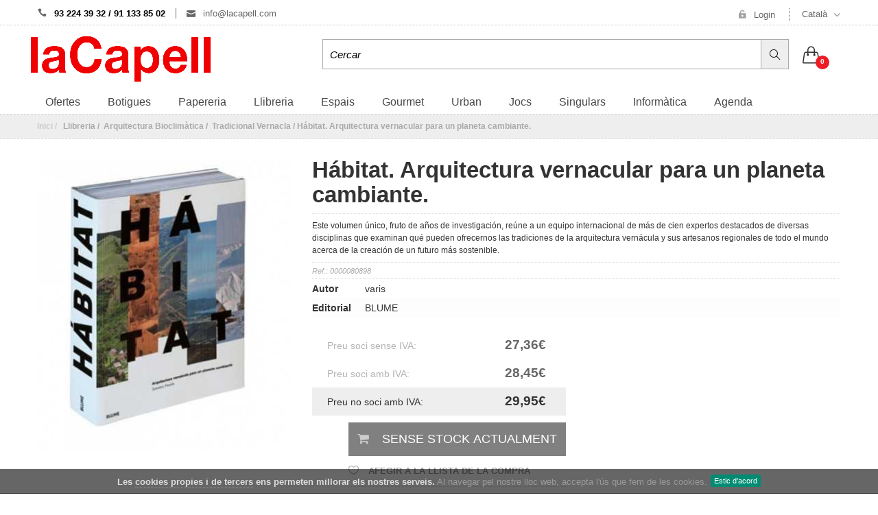

--- FILE ---
content_type: text/html; charset=utf-8
request_url: https://www.lacapell.com/ca/tradicional-vernacla/hbitat-arquitectura-vernacular-para-un-planeta-cambiante-9788416965588-6386.html
body_size: 29947
content:
<!DOCTYPE HTML> <!--[if lt IE 7]><html class="no-js lt-ie9 lt-ie8 lt-ie7" lang="ca-es"><![endif]--> <!--[if IE 7]><html class="no-js lt-ie9 lt-ie8 ie7" lang="ca-es"><![endif]--> <!--[if IE 8]><html class="no-js lt-ie9 ie8" lang="ca-es"><![endif]--> <!--[if gt IE 8]><html class="no-js ie9" lang="ca-es"><![endif]--><html lang="ca-es"><head><meta charset="utf-8" /><title>Hábitat. Arquitectura vernacular para un planeta cambiante.</title><meta name="description" content="Este volumen único, fruto de años de investigación, reúne a un equipo internacional de más de cien expertos destacados de diversas disciplinas que examinan qué pueden ofrecernos las tradiciones de la arquitectura vernácula y sus artesanos regionales ..." /><meta name="keywords" content="978-84-16965-58-8" /><meta name="generator" content="PrestaShop" /><meta name="robots" content="index,follow" /><meta name="viewport" content="width=device-width, minimum-scale=0.25, maximum-scale=1.6, initial-scale=1.0" /><meta name="apple-mobile-web-app-capable" content="yes" /><link rel="icon" type="image/vnd.microsoft.icon" href="/img/favicon.ico?1764841179" /><link rel="shortcut icon" type="image/x-icon" href="/img/favicon.ico?1764841179" /><link rel="stylesheet" href="https://www.lacapell.com/themes/logancee/cache/v_201252_dca755ad8a2cb0b33d8db43f7374f0a9_all.css" type="text/css" media="all" /><link rel="stylesheet" href="https://www.lacapell.com/themes/logancee/cache/v_201252_3f79da25a7c135864fd2cc823b01e72d_print.css" type="text/css" media="print" />   <link type="text/css" href="/modules/magiczoom/views/css/magicscroll.css" rel="stylesheet" media="screen" />     <link type="text/css" href="/modules/magiczoom/views/css/magiczoom.css" rel="stylesheet" media="screen" /><link type="text/css" href="/modules/magiczoom/views/css/magiczoom.module.css" rel="stylesheet" media="screen" />           <style>.layered_filter_ul .radio,.layered_filter_ul .checkbox {
    display: inline-block;
}
.ets_speed_dynamic_hook .cart-products-count{
    display:none!important;
}
.ets_speed_dynamic_hook .ajax_cart_quantity ,.ets_speed_dynamic_hook .ajax_cart_product_txt,.ets_speed_dynamic_hook .ajax_cart_product_txt_s{
    display:none!important;
}
.ets_speed_dynamic_hook .shopping_cart > a:first-child:after {
    display:none!important;
}</style><meta data-module="adp-microdatos-opengraph-begin_p16v3.3.0" /><meta property="og:url" content="https://www.lacapell.com/ca/tradicional-vernacla/hbitat-arquitectura-vernacular-para-un-planeta-cambiante-9788416965588-6386.html" /><meta property="og:title" content="H&aacute;bitat. Arquitectura vernacular para un planeta cambiante." /><meta property="og:description" content="Este volumen &uacute;nico, fruto de a&ntilde;os de investigaci&oacute;n, re&uacute;ne a un equipo internacional de m&aacute;s de cien expertos destacados de diversas disciplinas que examinan qu&eacute; pueden ofrecernos las tradiciones de la arquitectura vern&aacute;cula y sus artesanos regionales ..." /><meta property="og:site_name" content="La Capell" /><meta property="og:locale" content="ca_es" /><meta property="og:locale:alternate" content="es_es" /><meta property="og:locale:alternate" content="en_us" /><meta property="og:type" content="product" /><meta property="product:retailer_item_id" content="6386"/><meta property="og:image" content="https://www.lacapell.com/4477-large_default/hbitat-arquitectura-vernacular-para-un-planeta-cambiante.jpg"/><meta property="og:image:type" content="image/jpeg"/><meta property="og:image:width" content="371"/><meta property="og:image:height" content="440"/><meta property="og:image:alt" content="H&aacute;bitat. Arquitectura vernacular para un planeta cambiante."/><meta property="product:availability" content="out of stock"/><meta property="product:brand" content="Livingly Design" /><meta property="product:condition" content="new" /><meta property="product:price:amount" content="29.95" /><meta property="product:price:currency" content="EUR" /><meta property="product:weight:value" content="4.221000"/><meta property="product:weight:units" content="kg"/><meta name="twitter:card" content="summary_large_image"><meta name="twitter:title" content="H&aacute;bitat. Arquitectura vernacular para un planeta cambiante."><meta name="twitter:description" content="Este volumen &uacute;nico, fruto de a&ntilde;os de investigaci&oacute;n, re&uacute;ne a un equipo internacional de m&aacute;s de cien expertos destacados de diversas disciplinas que examinan qu&eacute; pueden ofrecernos las tradiciones de la arquitectura vern&aacute;cula y sus artesanos regionales ..."><meta property="twitter:image" content="https://www.lacapell.com/4477-large_default/hbitat-arquitectura-vernacular-para-un-planeta-cambiante.jpg"/><meta property="twitter:image:alt" content="H&aacute;bitat. Arquitectura vernacular para un planeta cambiante."/><meta name="twitter:site" content="La Capell"><meta name="twitter:creator" content="La Capell"><meta name="twitter:domain" content="https://www.lacapell.com/ca/tradicional-vernacla/hbitat-arquitectura-vernacular-para-un-planeta-cambiante-9788416965588-6386.html"><meta data-module="adp-microdatos-opengraph-end_p16v3.3.0" /> <script type="application/ld+json" id="adpmicrodatos-organization-ps16v3.3.0">{
    "@context": "http://schema.org",
    "@type" : "Organization",
    "name" : "La Capell",
    "url" : "https://www.lacapell.com/",
    "logo" : [
    	{

    	"@type" : "ImageObject",
        "url" : "https://www.lacapell.com/img/la-capell-logo-1730049767.jpg"
    	}
    ],
    "email" : "comandes@lacapell.com"
					
}</script> <script type="application/ld+json" id="adpmicrodatos-webpage-ps16v3.3.0">{
    "@context": "http://schema.org",
    "@type" : "WebPage",
    "isPartOf": [{
        "@type":"WebSite",
        "url":  "https://www.lacapell.com/ca/",
        "name": "La Capell"
    }],
    "name": "H\u00e1bitat. Arquitectura vernacular para un planeta cambiante.",
    "url": "https://www.lacapell.com/ca/tradicional-vernacla/hbitat-arquitectura-vernacular-para-un-planeta-cambiante-9788416965588-6386.html"
}</script> <script type="application/ld+json" id="adpmicrodatos-breadcrumblist-ps16v3.3.0">{
        "itemListElement": [
            {
                "item": "https://www.lacapell.com/ca/",
                "name": "Home",
                "position": 1,
                "@type": "ListItem"
            }, 
            {
                "item": "https://www.lacapell.com/ca/256-llibreria",
                "name": "Llibreria",
                "position": 2,
                "@type": "ListItem"
            }, 
            {
                "item": "https://www.lacapell.com/ca/259-arquitectura-bioclimatica",
                "name": "Arquitectura Bioclim\u00e0tica",
                "position": 3,
                "@type": "ListItem"
            }, 
            {
                "item": "https://www.lacapell.com/ca/291-tradicional-vernacla",
                "name": "Tradicional Vernacla",
                "position": 4,
                "@type": "ListItem"
            } 
        ],
        "@context": "https://schema.org/",
        "@type": "BreadcrumbList"
    }</script> <script type="application/ld+json" id="adpmicrodatos-product-ps16v3.3.0">{
    "name": "H\u00e1bitat. Arquitectura vernacular para un planeta cambiante.",
    "image": ["https:\/\/www.lacapell.com\/4477-large_default\/hbitat-arquitectura-vernacular-para-un-planeta-cambiante.jpg"],
    "url": "https://www.lacapell.com/ca/tradicional-vernacla/hbitat-arquitectura-vernacular-para-un-planeta-cambiante-9788416965588-6386.html",
    "productID": "6386",
    "gtin13": "9788416965588",
    "category": "tradicional-vernacla",
    "sku": "0000080898",
    "brand": {
        "@type": "Brand",
        "name": "Livingly Design"
    },
    "description": "Este volumen \u00fanico, fruto de a\u00f1os de investigaci\u00f3n, re\u00fane a un equipo internacional de m\u00e1s de cien expertos destacados ...",
    "offers": {
        "availability": "https://schema.org/OutOfStock",
 
        "price": "29.95",
        "priceCurrency": "EUR",
        "url": "https://www.lacapell.com/ca/tradicional-vernacla/hbitat-arquitectura-vernacular-para-un-planeta-cambiante-9788416965588-6386.html",
              "itemCondition": "https://schema.org/NewCondition",
                "seller":{
            "name": "La Capell",
            "@type": "Organization"
        },
          "@type": "Offer"
  },
    "@context": "https://schema.org/",
    "@type": "Product"
}</script><meta property="og:type" content="product" /><meta property="og:url" content="https://www.lacapell.com/ca/tradicional-vernacla/hbitat-arquitectura-vernacular-para-un-planeta-cambiante-9788416965588-6386.html" /><meta property="og:title" content="Hábitat. Arquitectura vernacular para un planeta cambiante." /><meta property="og:site_name" content="La Capell" /><meta property="og:description" content="Este volumen único, fruto de años de investigación, reúne a un equipo internacional de más de cien expertos destacados de diversas disciplinas que examinan qué pueden ofrecernos las tradiciones de la arquitectura vernácula y sus artesanos regionales ..." /><meta property="og:image" content="https://www.lacapell.com/4477-large_default/hbitat-arquitectura-vernacular-para-un-planeta-cambiante.jpg" /><meta property="product:pretax_price:amount" content="28.8" /><meta property="product:pretax_price:currency" content="EUR" /><meta property="product:price:amount" content="29.95" /><meta property="product:price:currency" content="EUR" /><meta property="product:weight:value" content="4.221000" /><meta property="product:weight:units" content="kg" /> <link rel="canonical" href="https://www.lacapell.com/ca/tradicional-vernacla/hbitat-arquitectura-vernacular-para-un-planeta-cambiante-9788416965588-6386.html" />    <style>#ynp-submit, #ynp-close{background:#ffff00;}
    .ynpt9 #ynp-submit,.ynpt9 #ynp-close{background:#11c500;}
    .ynpt9 .ynp-inner-wrapper > h4{color:#11c500 !important;}
	.ynpt9 .ynp-input-checkbox #uniform-ynp-input-dont-show > span.checked::before{color:#11c500 !important;}
    .ynpt6 .ynp-input-checkbox > input.ynp-input-dont-show:checked + label::after{color:#ffff00;}
    #uniform-ynp-input-dont-show > span.checked::before{color:#ffff00;}
    #ynp-submit:hover,#ynp-close:hover{background:#11c500;}
        .ynp-close .icon::before, .ynp-close .icon::after{background:#ffff00;}
    .ynp-close:hover .icon::before, .ynp-close:hover .icon::after{background:#11c500;}
    .ynp-input-checkbox .box_input{color:#ffff00;}</style><link href='https://fonts.googleapis.com/css?family=Montserrat:400,700' rel='stylesheet' type='text/css'><link href='https://fonts.googleapis.com/css?family=Lato:400,300,700' rel='stylesheet' type='text/css'><link href='https://fonts.googleapis.com/css?family=Droid+Serif:400,700' rel='stylesheet' type='text/css'><style type="text/css">*,body,h1,h2,h3,h4,h5,h6,.h1,.h2,.h3,.h4,.h5,.h6,#left_column .title_block a,#rightvar_column .title_block a,.block .title_block a,.block h4 a,#category_blog_block_left .title_block a,.price.product-price,.old-price.product-price{
        font-family:"Droid Serif", sans-serif;}
            #new_comment_form .title,#sdssearch_block_top .btn.button-search,.button.button-small,.button.button-medium,
    .button.exclusive-medium:hover, .button.exclusive-medium:hover span,.button.ajax_add_to_cart_button:hover span,
    #home-page-tabs > li.active a, #home-page-tabs > li a:hover,
    .top-pagination-content ul.pagination li.active > span span, .bottom-pagination-content ul.pagination li.active > span span,
    .cart_navigation .button-exclusive:hover, .cart_navigation .button-exclusive:focus, .cart_navigation .button-exclusive:active,
    .fancybox-skin .fancybox-close,.setting_dropdown .setting_content .currency-box li.selected a, .setting_dropdown .setting_content .currency-box li:hover a,
    .block-top-01 .bottom a, .block-top-02 .bottom a,.banner-group.home_simple .flex-banner-description,.sidebar_boxed #categories_block_left .title_block,
    #attributes .attribute_list .label_radio:hover, #attributes .attribute_list .label_radio.checked,#add_to_cart .add-to-cart-button,
    div.products div.product .p-actions >  div > a:hover,div.product .quick-view,
    .shopping_cart_container .cart_block a:hover,#currencies-block-top ul li.selected, #currencies-block-top ul li.selected a,
    #languages-block-top ul li.selected, #languages-block-top ul li.selected span,#layered_block_left ul.size-group li:hover,
    #layered_block_left .ui-slider-horizontal .ui-slider-handle,#homepage-slider .bx-wrapper .bx-controls-direction a:hover:before,
    .ie8 #homepage-slider .bx-wrapper .bx-controls-direction a:before,#new_comment_form .title,
    .navbar-inverse .navbar-toggle:hover, .navbar-inverse .navbar-toggle:focus,.footer-container{
        background-color:#333
    }</style><link href="https://fonts.googleapis.com/css?family=Gudea:400,400i,700" rel="stylesheet"> <!--[if IE 8]> 
<script src="https://oss.maxcdn.com/libs/html5shiv/3.7.0/html5shiv.js"></script> 
<script src="https://oss.maxcdn.com/libs/respond.js/1.3.0/respond.min.js"></script> <![endif]-->   </head><body id="product" class="home_glasses product product-6386 product-hbitat-arquitectura-vernacular-para-un-planeta-cambiante category-291 category-tradicional-vernacla hide-left-column hide-right-column lang_ca mt-ps-16x"><div id="page"><div class="header-container"> <header id="header" class="style_2"><div class="nav"><div class="container"><div class="nav-wrapper"><div class="row"><div class="nav-left col-md-6 clearfix"> <span class="shop-phone"> <i class="icon_phone"></i> <strong> 93 224 39 32 / 91 133 85 02</strong> </span> <a class="shop-mail" href="mailto:info@lacapell.com" title="Contact our expert support team!"> <i class="icon_mail"></i> info@lacapell.com </a><div class="hidden"></div></div><div class="nav-right col-md-6 clearfix"><div id="languages-block-top" class="languages-block"><div class="current"> <span>Català</span></div><ul id="first-languages" class="languages-block_ul toogle_content"><li class="selected"> <span>Català</span></li><li > <a href="https://www.lacapell.com/es/tradicional-vernacula/hbitat-arquitectura-vernacular-para-un-planeta-cambiante-9788416965588-6386.html" title="Español " rel="alternate" hreflang="es"> <span>Español</span> </a></li><li > <a href="https://www.lacapell.com/en/traditional-vernacular/hbitat-arquitectura-vernacular-para-un-planeta-cambiante-9788416965588-6386.html" title="English (United States)" rel="alternate" hreflang="en"> <span>English</span> </a></li></ul></div><div class="header_user_info"> <a class="login" href="https://www.lacapell.com/ca/el-meu-compte" rel="nofollow" title="Entreu al vostre compte de client"> <i class="icon_lock-open"></i>Login </a></div></div></div></div></div></div><div><div class="container"><div class="befologo"></div><div class="row"><div id="header_logo" class="col-xs-3 text-center"> <a href="https://www.lacapell.com/" title="La Capell"> <img class="logo img-responsive" src="https://www.lacapell.com/img/la-capell-logo-1730049767.jpg" alt="La Capell" width="262" height="68"/> </a></div><div class="top_container col-xs-9"><div class="search_block_top_container"><div id="search_block_top" class="clearfix"> <span class="icon"><i class="icon-magnifier icons"></i></span><form id="searchbox" method="get" action="//www.lacapell.com/ca/search" > <input type="hidden" name="controller" value="search" /> <input type="hidden" name="orderby" value="position" /> <input type="hidden" name="orderway" value="desc" /> <input class="search_query form-control" type="text" id="search_query_top" name="search_query" placeholder="Cercar" value="" /> <button type="submit" name="submit_search" class="btn btn-default button-search"> <span>Cercar</span> </button></form></div></div><div class="shopping_cart_container clearfix"><div class="shopping_cart"> <a href="https://www.lacapell.com/ca/compra-rapida" title="Veure el meu carret" rel="nofollow"> <span class="ajax_cart_quantity unvisible my_visiable">0</span> <span class="ajax_cart_product_txt unvisible my_visiable">Item - </span> <span class="ajax_cart_product_txt_s unvisible my_visiable">Items - </span> <span class="ajax_cart_total unvisible my_visiable"> 0,00€ </span> <span class="ajax_cart_no_product">(buit)</span> </a><div class="cart_block block exclusive"><div class="block_content"><div class="cart_block_list"><p class="cart_block_no_products"> No hi ha productes</p><div class="cart-prices"><div class="cart-prices-line first-line"> <span class="price cart_block_wrapping_cost"> A determinar </span> <span class="unvisible"> Lliurament </span></div><div class="cart-prices-line last-line"> <span class="price cart_block_total ajax_block_cart_total">0,00€</span> <span>Total</span></div></div><p class="cart-buttons"> <a class="btn btn-default button button-small" href="https://www.lacapell.com/ca/compra-rapida" title="Ho compro" rel="nofollow"> <span> Veure cistell </span> </a> <a id="button_order_cart" class="btn btn-default button button-small" href="https://www.lacapell.com/ca/order?step=1" title="Ho compro" rel="nofollow"> <span> Ho compro </span> </a></p></div></div></div></div></div><div id="layer_cart"><div class="clearfix"><div class="layer_cart_product col-xs-12 col-md-6"> <span class="cross" title="Tancar la finestra"></span> <span class="title"> <i class="icon-check"></i>Producte afegit amb èxit a la teva cistella de la compra </span><div class="product-image-container layer_cart_img"></div><div class="layer_cart_product_info"> <span id="layer_cart_product_title" class="product-name"></span> <span id="layer_cart_product_attributes"></span><div> <strong class="dark">Quantitat</strong> <span id="layer_cart_product_quantity"></span></div><div> <strong class="dark">Total</strong> <span id="layer_cart_product_price"></span></div></div></div><div class="layer_cart_cart col-xs-12 col-md-6"> <span class="title"> <span class="ajax_cart_product_txt_s unvisible"> Hi ha <span class="ajax_cart_quantity">0</span> articles a la cistella </span> <span class="ajax_cart_product_txt "> Hi ha 1 article a la cistella </span> </span><div class="layer_cart_row"> <strong class="dark"> Total productes </strong> <span class="ajax_block_products_total"> </span></div><div class="layer_cart_row"> <strong class="dark unvisible"> Enviament total&nbsp; </strong> <span class="ajax_cart_shipping_cost unvisible"> A determinar </span></div><div class="layer_cart_row"> <strong class="dark"> Total </strong> <span class="ajax_block_cart_total"> </span></div><div class="button-container"> <span class="continue btn btn-default button exclusive-medium" title="Seguir comprant"> <span> <i class="icon-chevron-left left"></i>Seguir comprant </span> </span> <a class="btn btn-default button button-medium" href="https://www.lacapell.com/ca/compra-rapida" title="Anar a la caixa" rel="nofollow"> <span> Anar a la caixa<i class="icon-chevron-right right"></i> </span> </a></div></div></div><div class="crossseling"></div></div><div class="layer_cart_overlayXXX"></div><div class="setting_btn pagelink-widget"> <a class="setting_bt"><i class="icon-settings icons"></i></a><div class="setting_dropdown"><div class="setting_content"><div class="language-box "><h3>Select Language</h3><ul class="language-list"><li class="selected"> <a href="https://www.lacapell.com/ca/tradicional-vernacla/hbitat-arquitectura-vernacular-para-un-planeta-cambiante-9788416965588-6386.html"> Català <span class="long-name">Català </span> <span class="short-name">ca</span> </a></li><li > <a href="https://www.lacapell.com/es/tradicional-vernacula/hbitat-arquitectura-vernacular-para-un-planeta-cambiante-9788416965588-6386.html"> Español <span class="long-name">Español </span> <span class="short-name">es</span> </a></li><li > <a href="https://www.lacapell.com/en/traditional-vernacular/hbitat-arquitectura-vernacular-para-un-planeta-cambiante-9788416965588-6386.html"> English (United States) <span class="long-name">English (United States)</span> <span class="short-name">en</span> </a></li></ul></div><div class="currency-box "><h3>Select Currency</h3><ul class="currency-list"><li class="selected"> <a href="javascript:setCurrency(1);"> € <span class="long-name">Euro</span> <span class="short-name">EUR</span> </a></li></ul></div><div class="link_item "> <a href="https://www.lacapell.com/ca/login" title="Login / Sign up"> <span class="icon-lock-open icons"></span> <span class="link-title">Login / Sign up</span> </a></div><div class="link_item "> <a href="https://www.lacapell.com/ca/el-meu-compte" title="My account"> <span class="icon-user icons"></span> <span class="link-title">My account</span> </a></div><div class="link_item "> <a href="https://www.lacapell.com/ca/module/blockwishlist/mywishlist" title="My wishlist"> <span class="icon-heart icons"></span> <span class="link-title">My wishlist</span> </a></div><div class="link_item "> <a href="https://www.lacapell.com/ca/cart" title="My cart"> <span class="icon-handbag icons"></span> <span class="link-title">My cart</span> </a></div><div class="link_item "> <a href="https://www.lacapell.com/ca/order" title="Checkout"> <span class="icon-note icons"></span> <span class="link-title">Checkout</span> </a></div></div></div></div></div><div class="clear"></div><div id="_desktop_top_menu" class="adtm_menu_container "><div id="adtm_menu" data-open-method="1" data-sticky="1" class="" data-active-id="269" data-active-type="category"><div id="adtm_menu_inner" class="container advtm_open_on_hover"><ul id="menu"><li class="li-niveau1 advtm_menu_toggle"> <a class="a-niveau1 adtm_toggle_menu_button"><span class="advtm_menu_span adtm_toggle_menu_button_text">Men&uacute;</span></a></li><li class="li-niveau1 advtm_menu_11 menuHaveNoMobileSubMenu"> <a href="https://lacapell.com/mailsCJC/newsletter_laCapell.htm" title="Ofertes" target="_blank" class=" a-niveau1" ><span class="advtm_menu_span advtm_menu_span_11">Ofertes</span></a></li><li class="li-niveau1 advtm_menu_15 menuHaveNoMobileSubMenu"> <a href="https://www.lacapell.com/ca/content/8-botigues" title="Botigues" class=" a-niveau1" data-type="cms" data-id="8"><span class="advtm_menu_span advtm_menu_span_15">Botigues</span></a></li><li class="li-niveau1 advtm_menu_5 sub"> <a href="https://www.lacapell.com/ca/content/47-home-papereria" title="Papereria" target="_self" class=" a-niveau1" data-type="cms" data-id="47"><span class="advtm_menu_span advtm_menu_span_5">Papereria</span></a><div class="adtm_sub"><table class="columnWrapTable"><tr><td class="adtm_column_wrap_td advtm_column_wrap_td_24"><div class="adtm_column_wrap advtm_column_wrap_24"><div class="adtm_column_wrap_sizer">&nbsp;</div><div class="adtm_column adtm_column_39"> <span class="column_wrap_title"> <a href="https://www.lacapell.com/ca/3-consumibles-d-informatica" title="Consumibles d'inform&agrave;tica" class="" data-type="category" data-id="3">Consumibles d'inform&agrave;tica</a> </span><ul class="adtm_elements adtm_elements_39"><li class=""> <a href="https://www.lacapell.com/ca/223-cartutxos-de-tinta" title="Cartutxos de tinta" class="" data-type="category" data-id="223">Cartutxos de tinta</a></li><li class=""> <a href="https://www.lacapell.com/ca/5-toners" title="T&ograve;ners" class="" data-type="category" data-id="5">T&ograve;ners</a></li><li class=""> <a href="https://www.lacapell.com/ca/6-injectors" title="Injectors" class="" data-type="category" data-id="6">Injectors</a></li><li class=""> <a href="https://www.lacapell.com/ca/7-diposits-de-tinta" title="Dip&ograve;sits de tinta" class="" data-type="category" data-id="7">Dip&ograve;sits de tinta</a></li><li class=""> <a href="https://www.lacapell.com/ca/8-capcals" title="Cap&ccedil;als" class="" data-type="category" data-id="8">Cap&ccedil;als</a></li><li class=""> <a href="https://www.lacapell.com/ca/9-memories" title="Mem&ograve;ries" class="" data-type="category" data-id="9">Mem&ograve;ries</a></li><li class=""> <a href="https://www.lacapell.com/ca/10-productes-ofimatics" title="Productes ofim&agrave;tics" class="" data-type="category" data-id="10">Productes ofim&agrave;tics</a></li></ul></div><div class="adtm_column adtm_column_40"> <span class="column_wrap_title"> <a href="https://www.lacapell.com/ca/12-paper" title="Paper" class="" data-type="category" data-id="12">Paper</a> </span><ul class="adtm_elements adtm_elements_40"><li class=""> <a href="https://www.lacapell.com/ca/13-paper-d-impressora-i-fotocopiadora" title="Paper d'impressora i fotocopiadora" class="" data-type="category" data-id="13">Paper d'impressora i fotocopiadora</a></li><li class=""> <a href="https://www.lacapell.com/ca/14-paper-de-gran-format" title="Paper de gran format" class="" data-type="category" data-id="14">Paper de gran format</a></li><li class=""> <a href="https://www.lacapell.com/ca/15-cartolines" title="Cartolines" class="" data-type="category" data-id="15">Cartolines</a></li><li class=""> <a href="https://www.lacapell.com/ca/16-quaderns" title="Quaderns" class="" data-type="category" data-id="16">Quaderns</a></li><li class=""> <a href="https://www.lacapell.com/ca/17-blocs-de-notes" title="Blocs de notes" class="" data-type="category" data-id="17">Blocs de notes</a></li><li class=""> <a href="https://www.lacapell.com/ca/18-paper-per-fulls" title="Paper per fulls" class="" data-type="category" data-id="18">Paper per fulls</a></li><li class=""> <a href="https://www.lacapell.com/ca/19-blocs-de-dibuix" title="Blocs de dibuix" class="" data-type="category" data-id="19">Blocs de dibuix</a></li></ul></div><div class="adtm_column adtm_column_45"> <span class="column_wrap_title"> <a href="https://www.lacapell.com/ca/82-adhesius" title="Adhesius" class="" data-type="category" data-id="82">Adhesius</a> </span><ul class="adtm_elements adtm_elements_45"><li class=""> <a href="https://www.lacapell.com/ca/84-gomes-d-enganxar" title="Gomes d'enganxar" class="" data-type="category" data-id="84">Gomes d'enganxar</a></li><li class=""> <a href="https://www.lacapell.com/ca/86-notes-adhesives" title="Notes adhesives" class="" data-type="category" data-id="86">Notes adhesives</a></li><li class=""> <a href="https://www.lacapell.com/ca/83-cintes-adhesives" title="Cintes adhesives" class="" data-type="category" data-id="83">Cintes adhesives</a></li><li class=""> <a href="https://www.lacapell.com/ca/85-etiquetes-autoadhesives" title="Etiquetes autoadhesives" class="" data-type="category" data-id="85">Etiquetes autoadhesives</a></li></ul></div></div></td><td class="adtm_column_wrap_td advtm_column_wrap_td_25"><div class="adtm_column_wrap advtm_column_wrap_25"><div class="adtm_column_wrap_sizer">&nbsp;</div><div class="adtm_column adtm_column_41"> <span class="column_wrap_title"> <a href="https://www.lacapell.com/ca/20-classificacio-i-arxiu" title="Classificaci&oacute; i arxiu" class="" data-type="category" data-id="20">Classificaci&oacute; i arxiu</a> </span><ul class="adtm_elements adtm_elements_41"><li class=""> <a href="https://www.lacapell.com/ca/21-caixes-d-arxiu" title="Caixes d'arxiu" class="" data-type="category" data-id="21">Caixes d'arxiu</a></li><li class=""> <a href="https://www.lacapell.com/ca/22-caixes-de-transferencia" title="Caixes de transfer&egrave;ncia" class="" data-type="category" data-id="22">Caixes de transfer&egrave;ncia</a></li><li class=""> <a href="https://www.lacapell.com/ca/23-arxivadors" title="Arxivadors" class="" data-type="category" data-id="23">Arxivadors</a></li><li class=""> <a href="https://www.lacapell.com/ca/24-carpetes-amb-bossa" title="Carpetes amb bossa" class="" data-type="category" data-id="24">Carpetes amb bossa</a></li><li class=""> <a href="https://www.lacapell.com/ca/25-carpetes-amb-gomes" title="Carpetes amb gomes" class="" data-type="category" data-id="25">Carpetes amb gomes</a></li><li class=""> <a href="https://www.lacapell.com/ca/26-carpetes-amb-solapes" title="Carpetes amb solapes" class="" data-type="category" data-id="26">Carpetes amb solapes</a></li><li class=""> <a href="https://www.lacapell.com/ca/27-carpetes-amb-anelles" title="Carpetes amb anelles" class="" data-type="category" data-id="27">Carpetes amb anelles</a></li><li class=""> <a href="https://www.lacapell.com/ca/28-carpetes-de-projectes" title="Carpetes de projectes" class="" data-type="category" data-id="28">Carpetes de projectes</a></li><li class=""> <a href="https://www.lacapell.com/ca/29-carpetes-de-dibuix" title="Carpetes de dibuix" class="" data-type="category" data-id="29">Carpetes de dibuix</a></li><li class=""> <a href="https://www.lacapell.com/ca/30-carpetes-de-pinca-i-de-congres" title="Carpetes de pin&ccedil;a i de congr&eacute;s" class="" data-type="category" data-id="30">Carpetes de pin&ccedil;a i de congr&eacute;s</a></li><li class=""> <a href="https://www.lacapell.com/ca/31-carpetes-penjants" title="Carpetes penjants" class="" data-type="category" data-id="31">Carpetes penjants</a></li><li class=""> <a href="https://www.lacapell.com/ca/32-acordions" title="Acordions" class="" data-type="category" data-id="32">Acordions</a></li><li class=""> <a href="https://www.lacapell.com/ca/33-carpetes-amb-fundes" title="Carpetes amb fundes" class="" data-type="category" data-id="33">Carpetes amb fundes</a></li><li class=""> <a href="https://www.lacapell.com/ca/34-fundes" title="Fundes" class="" data-type="category" data-id="34">Fundes</a></li><li class=""> <a href="https://www.lacapell.com/ca/35-dossiers" title="Dossiers" class="" data-type="category" data-id="35">Dossiers</a></li><li class=""> <a href="https://www.lacapell.com/ca/36-subcarpetes" title="Subcarpetes" class="" data-type="category" data-id="36">Subcarpetes</a></li><li class=""> <a href="https://www.lacapell.com/ca/37-fitxers-i-fitxes" title="Fitxers i fitxes" class="" data-type="category" data-id="37">Fitxers i fitxes</a></li><li class=""> <a href="https://www.lacapell.com/ca/38-indexs-i-separadors" title="&Iacute;ndexs i separadors" class="" data-type="category" data-id="38">&Iacute;ndexs i separadors</a></li><li class=""> <a href="https://www.lacapell.com/ca/39-moduls-de-calaixos" title="M&ograve;duls de calaixos" class="" data-type="category" data-id="39">M&ograve;duls de calaixos</a></li><li class=""> <a href="https://www.lacapell.com/ca/40-moduls-de-carpetes" title="M&ograve;duls de carpetes" class="" data-type="category" data-id="40">M&ograve;duls de carpetes</a></li><li class=""> <a href="https://www.lacapell.com/ca/41-porta-revistes" title="Porta-revistes" class="" data-type="category" data-id="41">Porta-revistes</a></li><li class=""> <a href="https://www.lacapell.com/ca/42-safates" title="Safates" class="" data-type="category" data-id="42">Safates</a></li><li class=""> <a href="https://www.lacapell.com/ca/43-tubs-portaplanols" title="Tubs portapl&agrave;nols" class="" data-type="category" data-id="43">Tubs portapl&agrave;nols</a></li><li class=""> <a href="https://www.lacapell.com/ca/44-targeters" title="Targeters" class="" data-type="category" data-id="44">Targeters</a></li></ul></div></div></td><td class="adtm_column_wrap_td advtm_column_wrap_td_26"><div class="adtm_column_wrap advtm_column_wrap_26"><div class="adtm_column_wrap_sizer">&nbsp;</div><div class="adtm_column adtm_column_43"> <span class="column_wrap_title"> <a href="https://www.lacapell.com/ca/53-escriptori-i-complements" title="Escriptori i complements" class="" data-type="category" data-id="53">Escriptori i complements</a> </span><ul class="adtm_elements adtm_elements_43"><li class=""> <a href="https://www.lacapell.com/ca/54-blocs-de-notes" title="Blocs de notes" class="" data-type="category" data-id="54">Blocs de notes</a></li><li class=""> <a href="https://www.lacapell.com/ca/55-agendes" title="Agendes" class="" data-type="category" data-id="55">Agendes</a></li><li class=""> <a href="https://www.lacapell.com/ca/56-parament-d-oficina" title="Parament d'oficina" class="" data-type="category" data-id="56">Parament d'oficina</a></li><li class=""> <a href="https://www.lacapell.com/ca/57-correctors" title="Correctors" class="" data-type="category" data-id="57">Correctors</a></li><li class=""> <a href="https://www.lacapell.com/ca/58-cintes-adhesives" title="Cintes adhesives" class="" data-type="category" data-id="58">Cintes adhesives</a></li><li class=""> <a href="https://www.lacapell.com/ca/59-porta-rotlles" title="Porta rotlles" class="" data-type="category" data-id="59">Porta rotlles</a></li><li class=""> <a href="https://www.lacapell.com/ca/60-gomes-d-enganxar" title="Gomes d'enganxar" class="" data-type="category" data-id="60">Gomes d'enganxar</a></li><li class=""> <a href="https://www.lacapell.com/ca/61-grapadores" title="Grapadores" class="" data-type="category" data-id="61">Grapadores</a></li><li class=""> <a href="https://www.lacapell.com/ca/62-trepants" title="Trepants" class="" data-type="category" data-id="62">Trepants</a></li><li class=""> <a href="https://www.lacapell.com/ca/63-pinces-i-elements-de-subjeccio" title="Pinces i elements de subjecci&oacute;" class="" data-type="category" data-id="63">Pinces i elements de subjecci&oacute;</a></li><li class=""> <a href="https://www.lacapell.com/ca/64-articles-de-sobretaula" title="Articles de sobretaula" class="" data-type="category" data-id="64">Articles de sobretaula</a></li><li class=""> <a href="https://www.lacapell.com/ca/65-papereres" title="Papereres" class="" data-type="category" data-id="65">Papereres</a></li><li class=""> <a href="https://www.lacapell.com/ca/66-tisores" title="Tisores" class="" data-type="category" data-id="66">Tisores</a></li></ul></div><div class="adtm_column adtm_column_42"> <span class="column_wrap_title"> <a href="https://www.lacapell.com/ca/45-maquetes" title="Maquetes" class="" data-type="category" data-id="45">Maquetes</a> </span><ul class="adtm_elements adtm_elements_42"><li class=""> <a href="https://www.lacapell.com/ca/46-cartro" title="Cartr&oacute;" class="" data-type="category" data-id="46">Cartr&oacute;</a></li><li class=""> <a href="https://www.lacapell.com/ca/47-fusta" title="Fusta" class="" data-type="category" data-id="47">Fusta</a></li><li class=""> <a href="https://www.lacapell.com/ca/48-plastic" title="Pl&agrave;stic" class="" data-type="category" data-id="48">Pl&agrave;stic</a></li><li class=""> <a href="https://www.lacapell.com/ca/49-suro" title="Suro" class="" data-type="category" data-id="49">Suro</a></li><li class=""> <a href="https://www.lacapell.com/ca/50-tall" title="Tall" class="" data-type="category" data-id="50">Tall</a></li><li class=""> <a href="https://www.lacapell.com/ca/51-cola" title="Cola" class="" data-type="category" data-id="51">Cola</a></li><li class=""> <a href="https://www.lacapell.com/ca/52-accessoris-i-recanvis" title="Accessoris i recanvis" class="" data-type="category" data-id="52">Accessoris i recanvis</a></li></ul></div></div></td><td class="adtm_column_wrap_td advtm_column_wrap_td_27"><div class="adtm_column_wrap advtm_column_wrap_27"><div class="adtm_column_wrap_sizer">&nbsp;</div><div class="adtm_column adtm_column_44"> <span class="column_wrap_title"> <a href="https://www.lacapell.com/ca/67-dibuix-i-escriptura" title="Dibuix i escriptura" class="" data-type="category" data-id="67">Dibuix i escriptura</a> </span><ul class="adtm_elements adtm_elements_44"><li class=""> <a href="https://www.lacapell.com/ca/68-boligrafs" title="Bol&iacute;grafs" class="" data-type="category" data-id="68">Bol&iacute;grafs</a></li><li class=""> <a href="https://www.lacapell.com/ca/69-plomes" title="Plomes" class="" data-type="category" data-id="69">Plomes</a></li><li class=""> <a href="https://www.lacapell.com/ca/70-portamines" title="Portamines" class="" data-type="category" data-id="70">Portamines</a></li><li class=""> <a href="https://www.lacapell.com/ca/71-rollers" title="R&ograve;l&middot;lers" class="" data-type="category" data-id="71">R&ograve;l&middot;lers</a></li><li class=""> <a href="https://www.lacapell.com/ca/72-multifuncions" title="Multifuncions" class="" data-type="category" data-id="72">Multifuncions</a></li><li class=""> <a href="https://www.lacapell.com/ca/73-jocs-d-escriptura" title="Jocs d'escriptura" class="" data-type="category" data-id="73">Jocs d'escriptura</a></li><li class=""> <a href="https://www.lacapell.com/ca/74-recanvis" title="Recanvis" class="" data-type="category" data-id="74">Recanvis</a></li><li class=""> <a href="https://www.lacapell.com/ca/75-retoladors-i-marcadors" title="Retoladors i marcadors" class="" data-type="category" data-id="75">Retoladors i marcadors</a></li><li class=""> <a href="https://www.lacapell.com/ca/76-llapis-de-colors" title="Llapis de colors" class="" data-type="category" data-id="76">Llapis de colors</a></li><li class=""> <a href="https://www.lacapell.com/ca/77-llapis-de-grafit" title="Llapis de grafit" class="" data-type="category" data-id="77">Llapis de grafit</a></li><li class=""> <a href="https://www.lacapell.com/ca/78-mines" title="Mines" class="" data-type="category" data-id="78">Mines</a></li><li class=""> <a href="https://www.lacapell.com/ca/79-esmolamines" title="Esmolamines" class="" data-type="category" data-id="79">Esmolamines</a></li><li class=""> <a href="https://www.lacapell.com/ca/80-gomes-d-esborrar" title="Gomes d'esborrar" class="" data-type="category" data-id="80">Gomes d'esborrar</a></li><li class=""> <a href="https://www.lacapell.com/ca/81-instruments-de-dibuix" title="Instruments de dibuix" class="" data-type="category" data-id="81">Instruments de dibuix</a></li></ul></div><div class="adtm_column adtm_column_46"> <span class="column_wrap_title"> <a href="https://www.lacapell.com/ca/87-maquinaria" title="Maquin&agrave;ria" class="" data-type="category" data-id="87">Maquin&agrave;ria</a> </span><ul class="adtm_elements adtm_elements_46"><li class=""> <a href="https://www.lacapell.com/ca/88-cisalles" title="Cisalles" class="" data-type="category" data-id="88">Cisalles</a></li><li class=""> <a href="https://www.lacapell.com/ca/89-destructores" title="Destructores" class="" data-type="category" data-id="89">Destructores</a></li><li class=""> <a href="https://www.lacapell.com/ca/90-enquadernadores" title="Enquadernadores" class="" data-type="category" data-id="90">Enquadernadores</a></li><li class=""> <a href="https://www.lacapell.com/ca/91-plastificadores" title="Plastificadores" class="" data-type="category" data-id="91">Plastificadores</a></li><li class=""> <a href="https://www.lacapell.com/ca/93-maquines-de-retolar" title="M&agrave;quines de retolar" class="" data-type="category" data-id="93">M&agrave;quines de retolar</a></li><li class=""> <a href="https://www.lacapell.com/ca/94-calculadores" title="Calculadores" class="" data-type="category" data-id="94">Calculadores</a></li></ul></div></div></td><td class="adtm_column_wrap_td advtm_column_wrap_td_28"><div class="adtm_column_wrap advtm_column_wrap_28"><div class="adtm_column_wrap_sizer">&nbsp;</div><div class="adtm_column adtm_column_47"> <span class="column_wrap_title"> <a href="https://www.lacapell.com/ca/95-topografia-i-mesura" title="Topografia i mesura" class="" data-type="category" data-id="95">Topografia i mesura</a> </span><ul class="adtm_elements adtm_elements_47"><li class=""> <a href="https://www.lacapell.com/ca/96-mesuradors-laser" title="Mesuradors l&agrave;ser" class="" data-type="category" data-id="96">Mesuradors l&agrave;ser</a></li><li class=""> <a href="https://www.lacapell.com/ca/97-flexometres" title="Flex&ograve;metres" class="" data-type="category" data-id="97">Flex&ograve;metres</a></li><li class=""> <a href="https://www.lacapell.com/ca/98-cintes-metriques" title="Cintes m&egrave;triques" class="" data-type="category" data-id="98">Cintes m&egrave;triques</a></li><li class=""> <a href="https://www.lacapell.com/ca/99-nivells-i-teodolits" title="Nivells i teodolits" class="" data-type="category" data-id="99">Nivells i teodolits</a></li><li class=""> <a href="https://www.lacapell.com/ca/100-altres-mesuradors" title="Altres mesuradors" class="" data-type="category" data-id="100">Altres mesuradors</a></li><li class=""> <a href="https://www.lacapell.com/ca/101-sonometres-i-luxometres" title="Son&ograve;metres i lux&ograve;metres" class="" data-type="category" data-id="101">Son&ograve;metres i lux&ograve;metres</a></li><li class=""> <a href="https://www.lacapell.com/ca/102-cameres-termiques" title="C&agrave;meres t&egrave;rmiques" class="" data-type="category" data-id="102">C&agrave;meres t&egrave;rmiques</a></li></ul></div><div class="adtm_column adtm_column_48"> <span class="column_wrap_title"> <a href="https://www.lacapell.com/ca/103-mobiliari-d-oficina" title="Mobiliari d'oficina" class="" data-type="category" data-id="103">Mobiliari d'oficina</a> </span><ul class="adtm_elements adtm_elements_48"><li class=""> <a href="https://www.lacapell.com/ca/104-cadires" title="Cadires" class="" data-type="category" data-id="104">Cadires</a></li><li class=""> <a href="https://www.lacapell.com/ca/105-tamborets" title="Tamborets" class="" data-type="category" data-id="105">Tamborets</a></li><li class=""> <a href="https://www.lacapell.com/ca/106-illuminacio-d-oficina" title="Il&middot;luminaci&oacute; d'oficina" class="" data-type="category" data-id="106">Il&middot;luminaci&oacute; d'oficina</a></li><li class=""> <a href="https://www.lacapell.com/ca/107-taules" title="Taules" class="" data-type="category" data-id="107">Taules</a></li><li class=""> <a href="https://www.lacapell.com/ca/108-pissarrers" title="Pissarrers" class="" data-type="category" data-id="108">Pissarrers</a></li><li class=""> <a href="https://www.lacapell.com/ca/109-arxivadors-i-bucs" title="Arxivadors i bucs" class="" data-type="category" data-id="109">Arxivadors i bucs</a></li><li class=""> <a href="https://www.lacapell.com/ca/110-planeres-i-portaplanols" title="Planeres i portapl&agrave;nols" class="" data-type="category" data-id="110">Planeres i portapl&agrave;nols</a></li></ul></div></div></td><td class="adtm_column_wrap_td advtm_column_wrap_td_29"><div class="adtm_column_wrap advtm_column_wrap_29"><div class="adtm_column_wrap_sizer">&nbsp;</div><div class="adtm_column adtm_column_70"> <span class="column_wrap_title"> <a href="#" title="" class="adtm_unclickable" ></a> </span><ul class="adtm_elements adtm_elements_70"><li class=""> <a href="https://www.lacapell.com/ca/portamines/portamines-caran-d-ache-fixpencil-2-mm-negre-7610186025266-56.html" title="" class="" ><img src="//www.lacapell.com/modules/pm_advancedtopmenu/element_icons/369-ca.jpg" alt="" title="" width="150" height="400" class="adtm_menu_icon img-responsive img-fluid" /></a></li></ul></div></div></td></tr></table></div></li><li class="li-niveau1 advtm_menu_6 sub"> <a href="https://www.lacapell.com/ca/content/46-home-llibreria" title="Llibreria" target="_self" class=" a-niveau1" data-type="cms" data-id="46"><span class="advtm_menu_span advtm_menu_span_6">Llibreria</span></a><div class="adtm_sub"><table class="columnWrapTable"><tr><td class="adtm_column_wrap_td advtm_column_wrap_td_30"><div class="adtm_column_wrap advtm_column_wrap_30"><div class="adtm_column_wrap_sizer">&nbsp;</div><div class="adtm_column adtm_column_52"> <span class="column_wrap_title"> <a href="https://www.lacapell.com/ca/257-arquitectura" title="Arquitectura" class="" data-type="category" data-id="257">Arquitectura</a> </span><ul class="adtm_elements adtm_elements_52"><li class=""> <a href="https://www.lacapell.com/ca/266-arquitectes-i-projectes" title="Arquitectes i Projectes" class="" data-type="category" data-id="266">Arquitectes i Projectes</a></li><li class=""> <a href="https://www.lacapell.com/ca/267-Tipologies" title="Tipologies" class="" data-type="category" data-id="267">Tipologies</a></li><li class=""> <a href="https://www.lacapell.com/ca/268-Teoria-arquitectura" title="Teoria arquitectura" class="" data-type="category" data-id="268">Teoria arquitectura</a></li><li class=""> <a href="https://www.lacapell.com/ca/269-interiorisme" title="Interiorisme" class="" data-type="category" data-id="269">Interiorisme</a></li><li class=""> <a href="https://www.lacapell.com/ca/270-disseny" title="Disseny" class="" data-type="category" data-id="270">Disseny</a></li><li class=""> <a href="https://www.lacapell.com/ca/271-paisos-i-ciutats" title="Pa&iuml;sos i ciutats" class="" data-type="category" data-id="271">Pa&iuml;sos i ciutats</a></li><li class=""> <a href="https://www.lacapell.com/ca/272-barcelona" title="Barcelona" class="" data-type="category" data-id="272">Barcelona</a></li><li class=""> <a href="https://www.lacapell.com/ca/273-historia-de-l-arquitectura" title="Hist&ograve;ria de l'Arquitectura" class="" data-type="category" data-id="273">Hist&ograve;ria de l'Arquitectura</a></li><li class=""> <a href="https://www.lacapell.com/ca/274-dibuix-estetica-i-composicio" title="Dibuix, Est&egrave;tica i Composici&oacute;" class="" data-type="category" data-id="274">Dibuix, Est&egrave;tica i Composici&oacute;</a></li><li class=""> <a href="https://www.lacapell.com/ca/275-art" title="Art" class="" data-type="category" data-id="275">Art</a></li><li class=""> <a href="https://www.lacapell.com/ca/276-informatica" title="Inform&agrave;tica" class="" data-type="category" data-id="276">Inform&agrave;tica</a></li><li class=""> <a href="https://www.lacapell.com/ca/277-habitatge" title="Habitatge" class="" data-type="category" data-id="277">Habitatge</a></li><li class=""> <a href="https://www.lacapell.com/ca/278-arquitectura-infantil" title="Arquitectura Infantil" class="" data-type="category" data-id="278">Arquitectura Infantil</a></li><li class=""> <a href="https://www.lacapell.com/ca/279-diversos" title="Diversos" class="" data-type="category" data-id="279">Diversos</a></li></ul></div><div class="adtm_column adtm_column_55"> <span class="column_wrap_title"> <a href="https://www.lacapell.com/ca/260-revistes" title="Revistes" class="" data-type="category" data-id="260">Revistes</a> </span><ul class="adtm_elements adtm_elements_55"><li class=""> <a href="https://www.lacapell.com/ca/292-nacionals" title="Nacionals" class="" data-type="category" data-id="292">Nacionals</a></li><li class=""> <a href="https://www.lacapell.com/ca/293-internacionals" title="Internacionals" class="" data-type="category" data-id="293">Internacionals</a></li></ul></div></div></td><td class="adtm_column_wrap_td advtm_column_wrap_td_31"><div class="adtm_column_wrap advtm_column_wrap_31"><div class="adtm_column_wrap_sizer">&nbsp;</div><div class="adtm_column adtm_column_53"> <span class="column_wrap_title"> <a href="https://www.lacapell.com/ca/258-tecnologia" title="Tecnologia" class="" data-type="category" data-id="258">Tecnologia</a> </span><ul class="adtm_elements adtm_elements_53"><li class=""> <a href="https://www.lacapell.com/ca/280-construccio" title="Construcci&oacute;" class="" data-type="category" data-id="280">Construcci&oacute;</a></li><li class=""> <a href="https://www.lacapell.com/ca/281-estructures" title="Estructures" class="" data-type="category" data-id="281">Estructures</a></li><li class=""> <a href="https://www.lacapell.com/ca/282-restauracio-i-rehabilitacio" title="Restauraci&oacute; i Rehabilitaci&oacute;" class="" data-type="category" data-id="282">Restauraci&oacute; i Rehabilitaci&oacute;</a></li><li class=""> <a href="https://www.lacapell.com/ca/283-enginyeria" title="Enginyeria" class="" data-type="category" data-id="283">Enginyeria</a></li><li class=""> <a href="https://www.lacapell.com/ca/284-installacions" title="Instal&middot;lacions" class="" data-type="category" data-id="284">Instal&middot;lacions</a></li><li class=""> <a href="https://www.lacapell.com/ca/285-organitzacio-i-direccio-d-obres" title="Organitzaci&oacute; i direcci&oacute; d'obres" class="" data-type="category" data-id="285">Organitzaci&oacute; i direcci&oacute; d'obres</a></li><li class=""> <a href="https://www.lacapell.com/ca/286-inspeccio-peritatge-i-valoracio" title="Inspecci&oacute;, Peritatge i Valoraci&oacute;" class="" data-type="category" data-id="286">Inspecci&oacute;, Peritatge i Valoraci&oacute;</a></li><li class=""> <a href="https://www.lacapell.com/ca/287-manteniment-i-proteccio" title="Manteniment i Protecci&oacute;" class="" data-type="category" data-id="287">Manteniment i Protecci&oacute;</a></li><li class=""> <a href="https://www.lacapell.com/ca/288-diversos" title="Diversos" class="" data-type="category" data-id="288">Diversos</a></li></ul></div><div class="adtm_column adtm_column_54"> <span class="column_wrap_title"> <a href="https://www.lacapell.com/ca/259-arquitectura-bioclimatica" title="Arquitectura Bioclim&agrave;tica" class="" data-type="category" data-id="259">Arquitectura Bioclim&agrave;tica</a> </span><ul class="adtm_elements adtm_elements_54"><li class=""> <a href="https://www.lacapell.com/ca/289-ecologia-urbana" title="Ecologia Urbana" class="" data-type="category" data-id="289">Ecologia Urbana</a></li><li class=""> <a href="https://www.lacapell.com/ca/290-construccio-sostenible" title="Construcci&oacute; Sostenible" class="" data-type="category" data-id="290">Construcci&oacute; Sostenible</a></li><li class=""> <a href="https://www.lacapell.com/ca/291-tradicional-vernacla" title="Tradicional Vernacla" class="" data-type="category" data-id="291">Tradicional Vernacla</a></li></ul></div></div></td><td class="adtm_column_wrap_td advtm_column_wrap_td_32"><div class="adtm_column_wrap advtm_column_wrap_32"><div class="adtm_column_wrap_sizer">&nbsp;</div><div class="adtm_column adtm_column_56"> <span class="column_wrap_title"> <a href="https://www.lacapell.com/ca/261-urbanisme" title="Urbanisme" class="" data-type="category" data-id="261">Urbanisme</a> </span><ul class="adtm_elements adtm_elements_56"><li class=""> <a href="https://www.lacapell.com/ca/294-planejament-urba" title="Planejament Urb&agrave;" class="" data-type="category" data-id="294">Planejament Urb&agrave;</a></li><li class=""> <a href="https://www.lacapell.com/ca/295-ciutats-i-espai-public" title="Ciutats i Espai p&uacute;blic" class="" data-type="category" data-id="295">Ciutats i Espai p&uacute;blic</a></li><li class=""> <a href="https://www.lacapell.com/ca/296-paisatgisme-i-jardineria" title="Paisatgisme i Jardineria" class="" data-type="category" data-id="296">Paisatgisme i Jardineria</a></li><li class=""> <a href="https://www.lacapell.com/ca/297-topografia-i-cartografia" title="Topografia i Cartografia" class="" data-type="category" data-id="297">Topografia i Cartografia</a></li><li class=""> <a href="https://www.lacapell.com/ca/298-diversos" title="Diversos" class="" data-type="category" data-id="298">Diversos</a></li></ul></div><div class="adtm_column adtm_column_57"> <span class="column_wrap_title"> <a href="https://www.lacapell.com/ca/262-normativa" title="Normativa" class="" data-type="category" data-id="262">Normativa</a> </span><ul class="adtm_elements adtm_elements_57"><li class=""> <a href="https://www.lacapell.com/ca/299-reglaments" title="Reglaments" class="" data-type="category" data-id="299">Reglaments</a></li></ul></div><div class="adtm_column adtm_column_60"> <span class="column_wrap_title"> <a href="https://www.lacapell.com/ca/265-impresos-collegials" title="Impresos Col&middot;legials" class="" data-type="category" data-id="265">Impresos Col&middot;legials</a> </span><ul class="adtm_elements adtm_elements_60"><li class=""> <a href="https://www.lacapell.com/ca/302-impresos-collegials" title="Impresos Col&middot;legials" class="" data-type="category" data-id="302">Impresos Col&middot;legials</a></li></ul></div></div></td><td class="adtm_column_wrap_td advtm_column_wrap_td_33"><div class="adtm_column_wrap advtm_column_wrap_33"><div class="adtm_column_wrap_sizer">&nbsp;</div><div class="adtm_column adtm_column_119"> <span class="column_wrap_title"> <a href="https://www.lacapell.com/ca/367-llibre-infantil-i-juvenil" title="Llibre infantil i juvenil." class="" data-type="category" data-id="367">Llibre infantil i juvenil.</a> </span><ul class="adtm_elements adtm_elements_119"><li class=""> <a href="https://www.lacapell.com/ca/368-Gaudi-i-Modernisme" title="Gaud&iacute; i Modernisme." class="" data-type="category" data-id="368">Gaud&iacute; i Modernisme.</a></li><li class=""> <a href="https://www.lacapell.com/ca/369-Barcelona-i-Ciutats" title="Barcelona i Ciutats." class="" data-type="category" data-id="369">Barcelona i Ciutats.</a></li><li class=""> <a href="https://www.lacapell.com/ca/370-Llibre-de-coneixements" title="Llibre de coneixements." class="" data-type="category" data-id="370">Llibre de coneixements.</a></li><li class=""> <a href="https://www.lacapell.com/ca/371-Construccio" title="Construcci&oacute;." class="" data-type="category" data-id="371">Construcci&oacute;.</a></li><li class=""> <a href="https://www.lacapell.com/ca/372-Dibuix-i-Art" title="Dibuix i Art." class="" data-type="category" data-id="372">Dibuix i Art.</a></li><li class=""> <a href="https://www.lacapell.com/ca/373-Cases-del-mon" title="Cases del m&oacute;n." class="" data-type="category" data-id="373">Cases del m&oacute;n.</a></li><li class=""> <a href="https://www.lacapell.com/ca/374-Natura" title="Natura." class="" data-type="category" data-id="374">Natura.</a></li><li class=""> <a href="https://www.lacapell.com/ca/375-Ingeni" title="Ingeni." class="" data-type="category" data-id="375">Ingeni.</a></li><li class=""> <a href="https://www.lacapell.com/ca/306-infantil-i-juvenil" title="Infantil i Juvenil" class="" data-type="category" data-id="306">Infantil i Juvenil</a></li></ul></div><div class="adtm_column adtm_column_58"> <span class="column_wrap_title"> <a href="https://www.lacapell.com/ca/263-literatura" title="Literatura" class="" data-type="category" data-id="263">Literatura</a> </span><ul class="adtm_elements adtm_elements_58"><li class=""> <a href="https://www.lacapell.com/ca/300-narrativa" title="Narrativa" class="" data-type="category" data-id="300">Narrativa</a></li><li class=""> <a href="https://www.lacapell.com/ca/305-poesia" title="Poesia" class="" data-type="category" data-id="305">Poesia</a></li></ul></div><div class="adtm_column adtm_column_59"> <span class="column_wrap_title"> <a href="https://www.lacapell.com/ca/264-audiovisual" title="Audiovisual" class="" data-type="category" data-id="264">Audiovisual</a> </span><ul class="adtm_elements adtm_elements_59"><li class=""> <a href="https://www.lacapell.com/ca/301-audiovisual" title="Audiovisual" class="" data-type="category" data-id="301">Audiovisual</a></li></ul></div></div></td><td class="adtm_column_wrap_td advtm_column_wrap_td_34"><div class="adtm_column_wrap advtm_column_wrap_34"><div class="adtm_column_wrap_sizer">&nbsp;</div><div class="adtm_column adtm_column_71"> <span class="column_wrap_title"> <a href="#" title="" class="adtm_unclickable" ></a> </span><ul class="adtm_elements adtm_elements_71"><li class=""> <a href="https://www.lacapell.com/ca/arquitectes-i-projectes/josep-lluis-sert-y-lo-superfluola-residencia-de-estudiantes-casados-en-harvard-9788412198140-13255.html" title="" class="" ><img src="//www.lacapell.com/modules/pm_advancedtopmenu/element_icons/364-ca.jpg" alt="" title="" width="150" height="288" class="adtm_menu_icon img-responsive img-fluid" /></a></li></ul></div></div></td><td class="adtm_column_wrap_td advtm_column_wrap_td_44"><div class="adtm_column_wrap advtm_column_wrap_44"><div class="adtm_column_wrap_sizer">&nbsp;</div></div></td></tr></table></div></li><li class="li-niveau1 advtm_menu_1 sub"> <a href="https://www.lacapell.com/ca/content/49-espais" title="Espais" target="_self" class=" a-niveau1" data-type="cms" data-id="49"><span class="advtm_menu_span advtm_menu_span_1">Espais</span></a><div class="adtm_sub"><table class="columnWrapTable"><tr><td class="adtm_column_wrap_td advtm_column_wrap_td_1"><div class="adtm_column_wrap advtm_column_wrap_1"><div class="adtm_column_wrap_sizer">&nbsp;</div><div class="adtm_column adtm_column_1"> <span class="column_wrap_title"> <a href="https://www.lacapell.com/ca/479-Il-luminacio" title="Il&middot;luminaci&oacute;." class="" data-type="category" data-id="479">Il&middot;luminaci&oacute;.</a> </span><ul class="adtm_elements adtm_elements_1"><li class=""> <a href="https://www.lacapell.com/ca/480-Llums-de-sostre" title="Llums de sostre." class="" data-type="category" data-id="480">Llums de sostre.</a></li><li class=""> <a href="https://www.lacapell.com/ca/481-Llums-de-paret" title="Llums de paret." class="" data-type="category" data-id="481">Llums de paret.</a></li><li class=""> <a href="https://www.lacapell.com/ca/482-Llums-de-peu" title="Llums de peu." class="" data-type="category" data-id="482">Llums de peu.</a></li><li class=""> <a href="https://www.lacapell.com/ca/483-Llums-de-sobretaula" title="Llums de sobretaula." class="" data-type="category" data-id="483">Llums de sobretaula.</a></li><li class=""> <a href="https://www.lacapell.com/ca/484-Flexos" title="Flexos." class="" data-type="category" data-id="484">Flexos.</a></li><li class=""> <a href="https://www.lacapell.com/ca/485-Llum-portatils-i-llanternes" title="Llum port&agrave;tils i llanternes." class="" data-type="category" data-id="485">Llum port&agrave;tils i llanternes.</a></li><li class=""> <a href="https://www.lacapell.com/ca/486-Espelmes-i-canelobres" title="Espelmes i canelobres." class="" data-type="category" data-id="486">Espelmes i canelobres.</a></li><li class=""> <a href="https://www.lacapell.com/ca/487-Accessoris-il-luminacio" title="Accessoris il&middot;luminaci&oacute;." class="" data-type="category" data-id="487">Accessoris il&middot;luminaci&oacute;.</a></li></ul></div><div class="adtm_column adtm_column_2"> <span class="column_wrap_title"> <a href="https://www.lacapell.com/ca/488-Jardineria-i-exteriors" title="Jardineria i exteriors." class="" data-type="category" data-id="488">Jardineria i exteriors.</a> </span><ul class="adtm_elements adtm_elements_2"><li class=""> <a href="https://www.lacapell.com/ca/489-Testos-i-eines" title="Testos i eines." class="" data-type="category" data-id="489">Testos i eines.</a></li><li class=""> <a href="https://www.lacapell.com/ca/490-Terrasses-i-balcons" title="Terrasses i balcons." class="" data-type="category" data-id="490">Terrasses i balcons.</a></li></ul></div><div class="adtm_column adtm_column_3"> <span class="column_wrap_title"> <a href="https://www.lacapell.com/ca/491-Tecnologia-i-electros" title="Tecnologia i electros." class="" data-type="category" data-id="491">Tecnologia i electros.</a> </span><ul class="adtm_elements adtm_elements_3"><li class=""> <a href="https://www.lacapell.com/ca/492-Radios-i-altaveus" title="R&agrave;dios i altaveus." class="" data-type="category" data-id="492">R&agrave;dios i altaveus.</a></li><li class=""> <a href="https://www.lacapell.com/ca/493-Rellotges-i-despertadors" title="Rellotges i despertadors." class="" data-type="category" data-id="493">Rellotges i despertadors.</a></li><li class=""> <a href="https://www.lacapell.com/ca/495-Lladres" title="Lladres." class="" data-type="category" data-id="495">Lladres.</a></li><li class=""> <a href="https://www.lacapell.com/ca/496-Electrodomestics" title="Electrodom&egrave;stics." class="" data-type="category" data-id="496">Electrodom&egrave;stics.</a></li></ul></div></div></td><td class="adtm_column_wrap_td advtm_column_wrap_td_2"><div class="adtm_column_wrap advtm_column_wrap_2"><div class="adtm_column_wrap_sizer">&nbsp;</div><div class="adtm_column adtm_column_4"> <span class="column_wrap_title"> <a href="https://www.lacapell.com/ca/497-Taules-i-escriptori" title="Taules i escriptori." class="" data-type="category" data-id="497">Taules i escriptori.</a> </span><ul class="adtm_elements adtm_elements_4"><li class=""> <a href="https://www.lacapell.com/ca/498-Taules" title="Taules." class="" data-type="category" data-id="498">Taules.</a></li><li class=""> <a href="https://www.lacapell.com/ca/499-Taules-altes" title="Taules altes." class="" data-type="category" data-id="499">Taules altes.</a></li><li class=""> <a href="https://www.lacapell.com/ca/500-Taules-baixes" title="Taules baixes." class="" data-type="category" data-id="500">Taules baixes.</a></li><li class=""> <a href="https://www.lacapell.com/ca/501-Taules-escriptori-dibuix" title="Taules escriptori dibuix." class="" data-type="category" data-id="501">Taules escriptori dibuix.</a></li></ul></div><div class="adtm_column adtm_column_5"> <span class="column_wrap_title"> <a href="https://www.lacapell.com/ca/502-Seure-funcional" title="Seure funcional." class="" data-type="category" data-id="502">Seure funcional.</a> </span><ul class="adtm_elements adtm_elements_5"><li class=""> <a href="https://www.lacapell.com/ca/503-Cadires" title="Cadires." class="" data-type="category" data-id="503">Cadires.</a></li><li class=""> <a href="https://www.lacapell.com/ca/504-Cadires-giratories" title="Cadires girat&ograve;ries." class="" data-type="category" data-id="504">Cadires girat&ograve;ries.</a></li><li class=""> <a href="https://www.lacapell.com/ca/505-Tamborets" title="Tamborets." class="" data-type="category" data-id="505">Tamborets.</a></li><li class=""> <a href="https://www.lacapell.com/ca/506-Bancs" title="Bancs." class="" data-type="category" data-id="506">Bancs.</a></li></ul></div><div class="adtm_column adtm_column_6"> <span class="column_wrap_title"> <a href="https://www.lacapell.com/ca/508-Seure-descans" title="Seure descans." class="" data-type="category" data-id="508">Seure descans.</a> </span><ul class="adtm_elements adtm_elements_6"><li class=""> <a href="https://www.lacapell.com/ca/509-Sofas" title="Sof&agrave;s." class="" data-type="category" data-id="509">Sof&agrave;s.</a></li><li class=""> <a href="https://www.lacapell.com/ca/510-Butaques" title="Butaques." class="" data-type="category" data-id="510">Butaques.</a></li><li class=""> <a href="https://www.lacapell.com/ca/511-Poufs-i-grans-coixins" title="Poufs i grans coixins." class="" data-type="category" data-id="511">Poufs i grans coixins.</a></li><li class=""> <a href="https://www.lacapell.com/ca/512-Hamaques-i-gandules" title="Hamaques i gandules." class="" data-type="category" data-id="512">Hamaques i gandules.</a></li></ul></div></div></td><td class="adtm_column_wrap_td advtm_column_wrap_td_3"><div class="adtm_column_wrap advtm_column_wrap_3"><div class="adtm_column_wrap_sizer">&nbsp;</div><div class="adtm_column adtm_column_7"> <span class="column_wrap_title"> <a href="https://www.lacapell.com/ca/513-Prestatges-i-organitzadors" title="Prestatges i organitzadors." class="" data-type="category" data-id="513">Prestatges i organitzadors.</a> </span><ul class="adtm_elements adtm_elements_7"><li class=""> <a href="https://www.lacapell.com/ca/514-Prestatgeries" title="Prestatgeries." class="" data-type="category" data-id="514">Prestatgeries.</a></li><li class=""> <a href="https://www.lacapell.com/ca/515-Planeres-i-arxiu" title="Planeres i arxiu." class="" data-type="category" data-id="515">Planeres i arxiu.</a></li><li class=""> <a href="https://www.lacapell.com/ca/516-Organitzadors" title="Organitzadors." class="" data-type="category" data-id="516">Organitzadors.</a></li></ul></div><div class="adtm_column adtm_column_8"> <span class="column_wrap_title"> <a href="https://www.lacapell.com/ca/517-Altres-mobiliari" title="Altres mobiliari." class="" data-type="category" data-id="517">Altres mobiliari.</a> </span><ul class="adtm_elements adtm_elements_8"><li class=""> <a href="https://www.lacapell.com/ca/1004-teletreball" title="Teletreball" class="" data-type="category" data-id="1004">Teletreball</a></li><li class=""> <a href="https://www.lacapell.com/ca/518-Penjadors-i-perxes" title="Penjadors i perxes." class="" data-type="category" data-id="518">Penjadors i perxes.</a></li><li class=""> <a href="https://www.lacapell.com/ca/519-Paraiguers" title="Paraig&uuml;ers." class="" data-type="category" data-id="519">Paraig&uuml;ers.</a></li><li class=""> <a href="https://www.lacapell.com/ca/520-Miralls" title="Miralls." class="" data-type="category" data-id="520">Miralls.</a></li><li class=""> <a href="https://www.lacapell.com/ca/521-Revisters" title="Revisters." class="" data-type="category" data-id="521">Revisters.</a></li><li class=""> <a href="https://www.lacapell.com/ca/522-Ampollers" title="Ampollers." class="" data-type="category" data-id="522">Ampollers.</a></li><li class=""> <a href="https://www.lacapell.com/ca/523-Bucs-i-carrets" title="Bucs i carrets." class="" data-type="category" data-id="523">Bucs i carrets.</a></li><li class=""> <a href="https://www.lacapell.com/ca/524-Galants-de-nit" title="Galants de nit." class="" data-type="category" data-id="524">Galants de nit.</a></li><li class=""> <a href="https://www.lacapell.com/ca/525-Suports-de-llibres" title="Suports de llibres." class="" data-type="category" data-id="525">Suports de llibres.</a></li><li class=""> <a href="https://www.lacapell.com/ca/526-Cubells-i-papereres" title="Cubells i papereres." class="" data-type="category" data-id="526">Cubells i papereres.</a></li><li class=""> <a href="https://www.lacapell.com/ca/527-Busties" title="B&uacute;sties." class="" data-type="category" data-id="527">B&uacute;sties.</a></li><li class=""> <a href="https://www.lacapell.com/ca/528-Accessoris-espais" title="Accessoris espais." class="" data-type="category" data-id="528">Accessoris espais.</a></li><li class=""> <a href="https://www.lacapell.com/ca/529-Mampares-i-barreres" title="Mampares i barreres." class="" data-type="category" data-id="529">Mampares i barreres.</a></li><li class=""> <a href="https://www.lacapell.com/ca/530-Estris-escriptori" title="Estris escriptori." class="" data-type="category" data-id="530">Estris escriptori.</a></li><li class=""> <a href="https://www.lacapell.com/ca/531-Llars-de-foc" title="Llars de foc." class="" data-type="category" data-id="531">Llars de foc.</a></li></ul></div></div></td><td class="adtm_column_wrap_td advtm_column_wrap_td_4"><div class="adtm_column_wrap advtm_column_wrap_4"><div class="adtm_column_wrap_sizer">&nbsp;</div><div class="adtm_column adtm_column_9"> <span class="column_wrap_title"> <a href="https://www.lacapell.com/ca/532-Cuinar" title="Cuinar." class="" data-type="category" data-id="532">Cuinar.</a> </span><ul class="adtm_elements adtm_elements_9"><li class=""> <a href="https://www.lacapell.com/ca/533-Estris-per-cuinar" title="Estris per cuinar." class="" data-type="category" data-id="533">Estris per cuinar.</a></li><li class=""> <a href="https://www.lacapell.com/ca/534-Mesuradors-de-cuina" title="Mesuradors de cuina." class="" data-type="category" data-id="534">Mesuradors de cuina.</a></li><li class=""> <a href="https://www.lacapell.com/ca/535-Organitzadors-de-cuina" title="Organitzadors de cuina." class="" data-type="category" data-id="535">Organitzadors de cuina.</a></li><li class=""> <a href="https://www.lacapell.com/ca/536-Textils-de-cuina" title="Textils de cuina." class="" data-type="category" data-id="536">Textils de cuina.</a></li></ul></div><div class="adtm_column adtm_column_10"> <span class="column_wrap_title"> <a href="https://www.lacapell.com/ca/537-Menjar-i-beure" title="Menjar i beure." class="" data-type="category" data-id="537">Menjar i beure.</a> </span><ul class="adtm_elements adtm_elements_10"><li class=""> <a href="https://www.lacapell.com/ca/538-Ampolles-i-cantirs" title="Ampolles i c&agrave;ntirs." class="" data-type="category" data-id="538">Ampolles i c&agrave;ntirs.</a></li><li class=""> <a href="https://www.lacapell.com/ca/539-Vaixella" title="Vaixella." class="" data-type="category" data-id="539">Vaixella.</a></li><li class=""> <a href="https://www.lacapell.com/ca/540-Cristalleria" title="Cristalleria." class="" data-type="category" data-id="540">Cristalleria.</a></li><li class=""> <a href="https://www.lacapell.com/ca/541-Coberteria" title="Coberteria." class="" data-type="category" data-id="541">Coberteria.</a></li><li class=""> <a href="https://www.lacapell.com/ca/542-Complements-taula" title="Complements taula." class="" data-type="category" data-id="542">Complements taula.</a></li><li class=""> <a href="https://www.lacapell.com/ca/543-Teteres-i-cafeteres" title="Teteres i cafeteres." class="" data-type="category" data-id="543">Teteres i cafeteres.</a></li><li class=""> <a href="https://www.lacapell.com/ca/544-jocs-de-taula" title="Jocs de taula" class="" data-type="category" data-id="544">Jocs de taula</a></li><li class=""> <a href="https://www.lacapell.com/ca/545-Aperitius-i-coctels" title="Aperitius i c&ograve;ctels." class="" data-type="category" data-id="545">Aperitius i c&ograve;ctels.</a></li><li class=""> <a href="https://www.lacapell.com/ca/546-Vaixella-1-sol-us" title="Vaixella 1 sol &uacute;s." class="" data-type="category" data-id="546">Vaixella 1 sol &uacute;s.</a></li></ul></div></div></td><td class="adtm_column_wrap_td advtm_column_wrap_td_5"><div class="adtm_column_wrap advtm_column_wrap_5"><div class="adtm_column_wrap_sizer">&nbsp;</div><div class="adtm_column adtm_column_12"> <span class="column_wrap_title"> <a href="https://www.lacapell.com/ca/553-Decoracio-i-complements" title="Decoraci&oacute; i complements." class="" data-type="category" data-id="553">Decoraci&oacute; i complements.</a> </span><ul class="adtm_elements adtm_elements_12"><li class=""> <a href="https://www.lacapell.com/ca/554-Figuretes" title="Figuretes." class="" data-type="category" data-id="554">Figuretes.</a></li><li class=""> <a href="https://www.lacapell.com/ca/555-Miniatures" title="Miniatures." class="" data-type="category" data-id="555">Miniatures.</a></li><li class=""> <a href="https://www.lacapell.com/ca/556-Mobils" title="M&ograve;bils." class="" data-type="category" data-id="556">M&ograve;bils.</a></li><li class=""> <a href="https://www.lacapell.com/ca/557-Gerros-i-floreros" title="Gerros i floreros." class="" data-type="category" data-id="557">Gerros i floreros.</a></li><li class=""> <a href="https://www.lacapell.com/ca/558-Centres-de-taula" title="Centres de taula." class="" data-type="category" data-id="558">Centres de taula.</a></li><li class=""> <a href="https://www.lacapell.com/ca/560-Capsetes" title="Capsetes." class="" data-type="category" data-id="560">Capsetes.</a></li><li class=""> <a href="https://www.lacapell.com/ca/563-Boles-del-mon" title="Boles del m&oacute;n." class="" data-type="category" data-id="563">Boles del m&oacute;n.</a></li><li class=""> <a href="https://www.lacapell.com/ca/569-Caleidoscopis-i-musica" title="Caleidoscopis i m&uacute;sica." class="" data-type="category" data-id="569">Caleidoscopis i m&uacute;sica.</a></li></ul></div><div class="adtm_column adtm_column_11"> <span class="column_wrap_title"> <a href="https://www.lacapell.com/ca/547-Textil" title="Textil." class="" data-type="category" data-id="547">Textil.</a> </span><ul class="adtm_elements adtm_elements_11"><li class=""> <a href="https://www.lacapell.com/ca/548-Catifes" title="Catifes." class="" data-type="category" data-id="548">Catifes.</a></li><li class=""> <a href="https://www.lacapell.com/ca/549-Mantes" title="Mantes." class="" data-type="category" data-id="549">Mantes.</a></li><li class=""> <a href="https://www.lacapell.com/ca/550-Coixins" title="Coixins." class="" data-type="category" data-id="550">Coixins.</a></li><li class=""> <a href="https://www.lacapell.com/ca/552-Roba" title="Roba." class="" data-type="category" data-id="552">Roba.</a></li></ul></div><div class="adtm_column adtm_column_13"> <span class="column_wrap_title"> <a href="https://www.lacapell.com/ca/570-Neteja-d-Espais" title="Neteja d'Espais." class="" data-type="category" data-id="570">Neteja d'Espais.</a> </span><ul class="adtm_elements adtm_elements_13"><li class=""> <a href="https://www.lacapell.com/ca/571-Cel-lulosa-i-plastics" title="Cel&middot;lulosa i pl&agrave;stics." class="" data-type="category" data-id="571">Cel&middot;lulosa i pl&agrave;stics.</a></li><li class=""> <a href="https://www.lacapell.com/ca/572-Desinfectants-i-gels" title="Desinfectants i gels." class="" data-type="category" data-id="572">Desinfectants i gels.</a></li></ul></div></div></td><td class="adtm_column_wrap_td advtm_column_wrap_td_6"><div class="adtm_column_wrap advtm_column_wrap_6"><div class="adtm_column_wrap_sizer">&nbsp;</div><div class="adtm_column adtm_column_66"> <span class="column_wrap_title"> <a href="https://www.lacapell.com/ca/illuminacio/llum-disa-fusta-0002231800329-560.html" title="" class="" ><img src="//www.lacapell.com/modules/pm_advancedtopmenu/column_icons/66-ca.jpg" alt="" title="" width="150" height="255" class="adtm_menu_icon img-responsive img-fluid" /></a> </span></div></div></td></tr></table></div></li><li class="li-niveau1 advtm_menu_4 sub"> <a href="https://www.lacapell.com/ca/content/33-home-gourmet" title="Gourmet" target="_self" class=" a-niveau1" data-type="cms" data-id="33"><span class="advtm_menu_span advtm_menu_span_4">Gourmet</span></a><div class="adtm_sub"><table class="columnWrapTable"><tr><td class="adtm_column_wrap_td advtm_column_wrap_td_18"><div class="adtm_column_wrap advtm_column_wrap_18"><div class="adtm_column_wrap_sizer">&nbsp;</div><div class="adtm_column adtm_column_31"> <span class="column_wrap_title"> <a href="https://www.lacapell.com/ca/441-Vins-i-escumosos" title="Vins i escumosos." class="" data-type="category" data-id="441">Vins i escumosos.</a> </span><ul class="adtm_elements adtm_elements_31"><li class=""> <a href="https://www.lacapell.com/ca/442-Vins-blancs" title="Vins blancs." class="" data-type="category" data-id="442">Vins blancs.</a></li><li class=""> <a href="https://www.lacapell.com/ca/443-Vins-negres" title="Vins negres." class="" data-type="category" data-id="443">Vins negres.</a></li><li class=""> <a href="https://www.lacapell.com/ca/444-Vins-rosats" title="Vins rosats." class="" data-type="category" data-id="444">Vins rosats.</a></li><li class=""> <a href="https://www.lacapell.com/ca/445-Cava" title="Cava." class="" data-type="category" data-id="445">Cava.</a></li></ul></div><div class="adtm_column adtm_column_32"> <span class="column_wrap_title"> <a href="https://www.lacapell.com/ca/446-Productes-gourmet" title="Productes gourmet." class="" data-type="category" data-id="446">Productes gourmet.</a> </span><ul class="adtm_elements adtm_elements_32"><li class=""> <a href="https://www.lacapell.com/ca/447-Pernil" title="Pernil." class="" data-type="category" data-id="447">Pernil.</a></li><li class=""> <a href="https://www.lacapell.com/ca/448-Embotit" title="Embotit." class="" data-type="category" data-id="448">Embotit.</a></li><li class=""> <a href="https://www.lacapell.com/ca/449-Formatge" title="Formatge." class="" data-type="category" data-id="449">Formatge.</a></li><li class=""> <a href="https://www.lacapell.com/ca/450-Conserves" title="Conserves." class="" data-type="category" data-id="450">Conserves.</a></li><li class=""> <a href="https://www.lacapell.com/ca/451-Oli-vinagre-i-especies" title="Oli, vinagre i esp&egrave;cies." class="" data-type="category" data-id="451">Oli, vinagre i esp&egrave;cies.</a></li><li class=""> <a href="https://www.lacapell.com/ca/452-Xocolates-i-bombons" title="Xocolates i bombons." class="" data-type="category" data-id="452">Xocolates i bombons.</a></li><li class=""> <a href="https://www.lacapell.com/ca/453-Torrons" title="Torrons." class="" data-type="category" data-id="453">Torrons.</a></li></ul></div></div></td><td class="adtm_column_wrap_td advtm_column_wrap_td_19"><div class="adtm_column_wrap advtm_column_wrap_19"><div class="adtm_column_wrap_sizer">&nbsp;</div><div class="adtm_column adtm_column_33"> <span class="column_wrap_title"> <a href="https://www.lacapell.com/ca/454-Begudes-gourmet" title="Begudes gourmet." class="" data-type="category" data-id="454">Begudes gourmet.</a> </span><ul class="adtm_elements adtm_elements_33"><li class=""> <a href="https://www.lacapell.com/ca/455-Cerveses-gourmet" title="Cerveses gourmet." class="" data-type="category" data-id="455">Cerveses gourmet.</a></li><li class=""> <a href="https://www.lacapell.com/ca/456-Aigues-gourmet" title="Aig&uuml;es gourmet." class="" data-type="category" data-id="456">Aig&uuml;es gourmet.</a></li></ul></div><div class="adtm_column adtm_column_34"> <span class="column_wrap_title"> <a href="https://www.lacapell.com/ca/457-Lots" title="Lots." class="" data-type="category" data-id="457">Lots.</a> </span><ul class="adtm_elements adtm_elements_34"><li class=""> <a href="https://www.lacapell.com/ca/458-Lots-eco" title="Lots eco." class="" data-type="category" data-id="458">Lots eco.</a></li><li class=""> <a href="https://www.lacapell.com/ca/459-Lots-classics" title="Lots cl&agrave;ssics." class="" data-type="category" data-id="459">Lots cl&agrave;ssics.</a></li><li class=""> <a href="https://www.lacapell.com/ca/460-Lots-vermout" title="Lots vermout." class="" data-type="category" data-id="460">Lots vermout.</a></li></ul></div></div></td><td class="adtm_column_wrap_td advtm_column_wrap_td_20"><div class="adtm_column_wrap advtm_column_wrap_20"><div class="adtm_column_wrap_sizer">&nbsp;</div><div class="adtm_column adtm_column_35"> <span class="column_wrap_title"> <a href="https://www.lacapell.com/ca/461-Licors" title="Licors." class="" data-type="category" data-id="461">Licors.</a> </span><ul class="adtm_elements adtm_elements_35"><li class=""> <a href="https://www.lacapell.com/ca/462-Vermouts" title="Vermouts." class="" data-type="category" data-id="462">Vermouts.</a></li><li class=""> <a href="https://www.lacapell.com/ca/463-Ginebres" title="Ginebres." class="" data-type="category" data-id="463">Ginebres.</a></li><li class=""> <a href="https://www.lacapell.com/ca/464-Rom" title="Rom." class="" data-type="category" data-id="464">Rom.</a></li><li class=""> <a href="https://www.lacapell.com/ca/465-Whisky" title="Whisky." class="" data-type="category" data-id="465">Whisky.</a></li></ul></div><div class="adtm_column adtm_column_36"> <span class="column_wrap_title"> <a href="https://www.lacapell.com/ca/466-Te-i-cafe" title="T&eacute; i caf&egrave;." class="" data-type="category" data-id="466">T&eacute; i caf&egrave;.</a> </span><ul class="adtm_elements adtm_elements_36"><li class=""> <a href="https://www.lacapell.com/ca/467-Te" title="T&eacute;." class="" data-type="category" data-id="467">T&eacute;.</a></li><li class=""> <a href="https://www.lacapell.com/ca/468-Infusions" title="Infusions." class="" data-type="category" data-id="468">Infusions.</a></li><li class=""> <a href="https://www.lacapell.com/ca/469-Cafe" title="Caf&egrave;." class="" data-type="category" data-id="469">Caf&egrave;.</a></li></ul></div></div></td><td class="adtm_column_wrap_td advtm_column_wrap_td_21"><div class="adtm_column_wrap advtm_column_wrap_21"><div class="adtm_column_wrap_sizer">&nbsp;</div><div class="adtm_column adtm_column_37"> <span class="column_wrap_title"> <a href="https://www.lacapell.com/ca/470-Basics-de-supermercat" title="Basics de supermercat." class="" data-type="category" data-id="470">Basics de supermercat.</a> </span><ul class="adtm_elements adtm_elements_37"><li class=""> <a href="https://www.lacapell.com/ca/471-Llet" title="Llet." class="" data-type="category" data-id="471">Llet.</a></li><li class=""> <a href="https://www.lacapell.com/ca/472-Sucre" title="Sucre." class="" data-type="category" data-id="472">Sucre.</a></li><li class=""> <a href="https://www.lacapell.com/ca/473-Aigues" title="Aig&uuml;es." class="" data-type="category" data-id="473">Aig&uuml;es.</a></li></ul></div><div class="adtm_column adtm_column_38"> <span class="column_wrap_title"> <a href="https://www.lacapell.com/ca/474-Coses-de-picar" title="Coses de picar." class="" data-type="category" data-id="474">Coses de picar.</a> </span><ul class="adtm_elements adtm_elements_38"><li class=""> <a href="https://www.lacapell.com/ca/475-Patates-i-altres" title="Patates i altres." class="" data-type="category" data-id="475">Patates i altres.</a></li><li class=""> <a href="https://www.lacapell.com/ca/476-Olives" title="Olives." class="" data-type="category" data-id="476">Olives.</a></li><li class=""> <a href="https://www.lacapell.com/ca/477-Fruits-secs" title="Fruits secs." class="" data-type="category" data-id="477">Fruits secs.</a></li></ul></div></div></td><td class="adtm_column_wrap_td advtm_column_wrap_td_23"><div class="adtm_column_wrap advtm_column_wrap_23"><div class="adtm_column_wrap_sizer">&nbsp;</div><div class="adtm_column adtm_column_68"> <span class="column_wrap_title"> <a href="https://www.lacapell.com/ca/cava/10575-cava-brut-nature-magnum-llopart-integral-0002127001076.html?search_query=CAVA+LLOPART&amp;results=8" title="" class="" ></a> </span><ul class="adtm_elements adtm_elements_68"><li class=""> <a href="https://www.lacapell.com/ca/cava/brut-nature-magnum-llopart-integral-0002127001076-10575.html" title="" class="" ><img src="//www.lacapell.com/modules/pm_advancedtopmenu/element_icons/362-ca.jpg" alt="" title="" width="150" height="281" class="adtm_menu_icon img-responsive img-fluid" /></a></li></ul></div></div></td><td class="adtm_column_wrap_td advtm_column_wrap_td_42"><div class="adtm_column_wrap advtm_column_wrap_42"><div class="adtm_column_wrap_sizer">&nbsp;</div></div></td></tr></table></div></li><li class="li-niveau1 advtm_menu_2 sub"> <a href="https://www.lacapell.com/ca/content/32-home-urban" title="Urban" target="_self" class=" a-niveau1" data-type="cms" data-id="32"><span class="advtm_menu_span advtm_menu_span_2">Urban</span></a><div class="adtm_sub"><table class="columnWrapTable"><tr><td class="adtm_column_wrap_td advtm_column_wrap_td_7"><div class="adtm_column_wrap advtm_column_wrap_7"><div class="adtm_column_wrap_sizer">&nbsp;</div><div class="adtm_column adtm_column_14"> <span class="column_wrap_title"> <a href="https://www.lacapell.com/ca/378-Bosses-motxilles-i-maletes" title="Bosses, motxilles i maletes." class="" data-type="category" data-id="378">Bosses, motxilles i maletes.</a> </span><ul class="adtm_elements adtm_elements_14"><li class=""> <a href="https://www.lacapell.com/ca/379-Bosses" title="Bosses." class="" data-type="category" data-id="379">Bosses.</a></li><li class=""> <a href="https://www.lacapell.com/ca/380-Motxilles" title="Motxilles." class="" data-type="category" data-id="380">Motxilles.</a></li><li class=""> <a href="https://www.lacapell.com/ca/381-Bolsos-i-bandoleres" title="Bolsos i bandoleres." class="" data-type="category" data-id="381">Bolsos i bandoleres.</a></li><li class=""> <a href="https://www.lacapell.com/ca/382-Bosses-per-a-portatils" title="Bosses per a port&agrave;tils." class="" data-type="category" data-id="382">Bosses per a port&agrave;tils.</a></li><li class=""> <a href="https://www.lacapell.com/ca/383-Motxilles-portatil" title="Motxilles port&agrave;til." class="" data-type="category" data-id="383">Motxilles port&agrave;til.</a></li><li class=""> <a href="https://www.lacapell.com/ca/384-Carteres-i-portadocs" title="Carteres i portadocs." class="" data-type="category" data-id="384">Carteres i portadocs.</a></li><li class=""> <a href="https://www.lacapell.com/ca/385-Maletes-i-trolleys" title="Maletes i trolleys." class="" data-type="category" data-id="385">Maletes i trolleys.</a></li><li class=""> <a href="https://www.lacapell.com/ca/386-Fundes-estoigs-necessers" title="Fundes,estoigs,necessers." class="" data-type="category" data-id="386">Fundes,estoigs,necessers.</a></li><li class=""> <a href="https://www.lacapell.com/ca/387-moneders-i-mes" title="Moneders i m&eacute;s" class="" data-type="category" data-id="387">Moneders i m&eacute;s</a></li></ul></div><div class="adtm_column adtm_column_15"> <span class="column_wrap_title"> <a href="https://www.lacapell.com/ca/388-Roba-i-complements" title="Roba i complements." class="" data-type="category" data-id="388">Roba i complements.</a> </span><ul class="adtm_elements adtm_elements_15"><li class=""> <a href="https://www.lacapell.com/ca/389-Jaquetes-i-impermeables" title="Jaquetes i impermeables." class="" data-type="category" data-id="389">Jaquetes i impermeables.</a></li><li class=""> <a href="https://www.lacapell.com/ca/390-Samarretes" title="Samarretes." class="" data-type="category" data-id="390">Samarretes.</a></li><li class=""> <a href="https://www.lacapell.com/ca/391-Complements-d-abric" title="Complements d'abric." class="" data-type="category" data-id="391">Complements d'abric.</a></li><li class=""> <a href="https://www.lacapell.com/ca/392-Complements-de-vestir" title="Complements de vestir." class="" data-type="category" data-id="392">Complements de vestir.</a></li><li class=""> <a href="https://www.lacapell.com/ca/393-Mascaretes" title="Mascaretes." class="" data-type="category" data-id="393">Mascaretes.</a></li><li class=""> <a href="https://www.lacapell.com/ca/394-Paraigues-i-ventalls" title="Paraig&uuml;es i ventalls." class="" data-type="category" data-id="394">Paraig&uuml;es i ventalls.</a></li></ul></div></div></td><td class="adtm_column_wrap_td advtm_column_wrap_td_8"><div class="adtm_column_wrap advtm_column_wrap_8"><div class="adtm_column_wrap_sizer">&nbsp;</div><div class="adtm_column adtm_column_16"> <span class="column_wrap_title"> <a href="https://www.lacapell.com/ca/395-Gadgets-i-il-luminacio" title="Gadgets i il&middot;luminaci&oacute;." class="" data-type="category" data-id="395">Gadgets i il&middot;luminaci&oacute;.</a> </span><ul class="adtm_elements adtm_elements_16"><li class=""> <a href="https://www.lacapell.com/ca/396-Clauers" title="Clauers." class="" data-type="category" data-id="396">Clauers.</a></li><li class=""> <a href="https://www.lacapell.com/ca/397-Eines-multius" title="Eines multi&uacute;s." class="" data-type="category" data-id="397">Eines multi&uacute;s.</a></li><li class=""> <a href="https://www.lacapell.com/ca/398-Bellesa-i-benestar" title="Bellesa i benestar." class="" data-type="category" data-id="398">Bellesa i benestar.</a></li><li class=""> <a href="https://www.lacapell.com/ca/399-Caixetes-organitza" title="Caixetes organitza." class="" data-type="category" data-id="399">Caixetes organitza.</a></li><li class=""> <a href="https://www.lacapell.com/ca/400-Coixi-de-viatge" title="Coix&iacute; de viatge." class="" data-type="category" data-id="400">Coix&iacute; de viatge.</a></li><li class=""> <a href="https://www.lacapell.com/ca/401-Localitzador-objectes" title="Localitzador objectes." class="" data-type="category" data-id="401">Localitzador objectes.</a></li><li class=""> <a href="https://www.lacapell.com/ca/402-Punts-de-llibre" title="Punts de llibre." class="" data-type="category" data-id="402">Punts de llibre.</a></li><li class=""> <a href="https://www.lacapell.com/ca/403-Llanternes" title="Llanternes." class="" data-type="category" data-id="403">Llanternes.</a></li><li class=""> <a href="https://www.lacapell.com/ca/404-Llums-portables" title="Llums portables." class="" data-type="category" data-id="404">Llums portables.</a></li></ul></div><div class="adtm_column adtm_column_17"> <span class="column_wrap_title"> <a href="https://www.lacapell.com/ca/405-Mobilitat" title="Mobilitat." class="" data-type="category" data-id="405">Mobilitat.</a> </span><ul class="adtm_elements adtm_elements_17"><li class=""> <a href="https://www.lacapell.com/ca/406-Bicicletes-i-altres" title="Bicicletes i altres." class="" data-type="category" data-id="406">Bicicletes i altres.</a></li><li class=""> <a href="https://www.lacapell.com/ca/407-Complements-bicicleta" title="Complements bicicleta." class="" data-type="category" data-id="407">Complements bicicleta.</a></li></ul></div></div></td><td class="adtm_column_wrap_td advtm_column_wrap_td_9"><div class="adtm_column_wrap advtm_column_wrap_9"><div class="adtm_column_wrap_sizer">&nbsp;</div><div class="adtm_column adtm_column_18"> <span class="column_wrap_title"> <a href="https://www.lacapell.com/ca/408-TakeAway" title="TakeAway." class="" data-type="category" data-id="408">TakeAway.</a> </span><ul class="adtm_elements adtm_elements_18"><li class=""> <a href="https://www.lacapell.com/ca/409-Ampolles-i-cantimplores" title="Ampolles i cantimplores." class="" data-type="category" data-id="409">Ampolles i cantimplores.</a></li><li class=""> <a href="https://www.lacapell.com/ca/410-Bosses-porta-aliments" title="Bosses porta aliments." class="" data-type="category" data-id="410">Bosses porta aliments.</a></li><li class=""> <a href="https://www.lacapell.com/ca/411-Carmanyoles" title="Carmanyoles." class="" data-type="category" data-id="411">Carmanyoles.</a></li><li class=""> <a href="https://www.lacapell.com/ca/412-Coberts-take-away" title="Coberts take away." class="" data-type="category" data-id="412">Coberts take away.</a></li><li class=""> <a href="https://www.lacapell.com/ca/413-Altres-take-away" title="Altres take away." class="" data-type="category" data-id="413">Altres take away.</a></li></ul></div><div class="adtm_column adtm_column_19"> <span class="column_wrap_title"> <a href="https://www.lacapell.com/ca/414-Tecnologia" title="Tecnologia." class="" data-type="category" data-id="414">Tecnologia.</a> </span><ul class="adtm_elements adtm_elements_19"><li class=""> <a href="https://www.lacapell.com/ca/415-Altaveus" title="Altaveus." class="" data-type="category" data-id="415">Altaveus.</a></li><li class=""> <a href="https://www.lacapell.com/ca/416-Auriculars" title="Auriculars." class="" data-type="category" data-id="416">Auriculars.</a></li><li class=""> <a href="https://www.lacapell.com/ca/417-Altres-tecnologia" title="Altres tecnologia." class="" data-type="category" data-id="417">Altres tecnologia.</a></li><li class=""> <a href="https://www.lacapell.com/ca/418-Fotografia-i-video" title="Fotografia i v&iacute;deo." class="" data-type="category" data-id="418">Fotografia i v&iacute;deo.</a></li><li class=""> <a href="https://www.lacapell.com/ca/419-Per-al-cotxe" title="Per al cotxe." class="" data-type="category" data-id="419">Per al cotxe.</a></li><li class=""> <a href="https://www.lacapell.com/ca/420-Per-als-ordinadors" title="Per als ordinadors." class="" data-type="category" data-id="420">Per als ordinadors.</a></li><li class=""> <a href="https://www.lacapell.com/ca/421-Per-als-smartphones" title="Per als smartphones." class="" data-type="category" data-id="421">Per als smartphones.</a></li><li class=""> <a href="https://www.lacapell.com/ca/422-Radios" title="R&agrave;dios." class="" data-type="category" data-id="422">R&agrave;dios.</a></li></ul></div></div></td><td class="adtm_column_wrap_td advtm_column_wrap_td_10"><div class="adtm_column_wrap advtm_column_wrap_10"><div class="adtm_column_wrap_sizer">&nbsp;</div><div class="adtm_column adtm_column_20"> <span class="column_wrap_title"> <a href="https://www.lacapell.com/ca/423-Optica-i-meteorologia" title="&Ograve;ptica i meteorologia." class="" data-type="category" data-id="423">&Ograve;ptica i meteorologia.</a> </span><ul class="adtm_elements adtm_elements_20"><li class=""> <a href="https://www.lacapell.com/ca/424-Instruments-optics" title="Instruments &ograve;ptics." class="" data-type="category" data-id="424">Instruments &ograve;ptics.</a></li><li class=""> <a href="https://www.lacapell.com/ca/425-Meteorologia" title="Meteorologia." class="" data-type="category" data-id="425">Meteorologia.</a></li><li class=""> <a href="https://www.lacapell.com/ca/426-Ulleres-de-lectura" title="Ulleres de lectura." class="" data-type="category" data-id="426">Ulleres de lectura.</a></li><li class=""> <a href="https://www.lacapell.com/ca/427-Ulleres-de-sol" title="Ulleres de sol." class="" data-type="category" data-id="427">Ulleres de sol.</a></li><li class=""> <a href="https://www.lacapell.com/ca/428-Fundes-i-estoigs" title="Fundes i estoigs." class="" data-type="category" data-id="428">Fundes i estoigs.</a></li></ul></div><div class="adtm_column adtm_column_21"> <span class="column_wrap_title"> <a href="https://www.lacapell.com/ca/429-Joieria-Pret-a-porter" title="Joieria Pr&ecirc;t-&agrave;-porter." class="" data-type="category" data-id="429">Joieria Pr&ecirc;t-&agrave;-porter.</a> </span><ul class="adtm_elements adtm_elements_21"><li class=""> <a href="https://www.lacapell.com/ca/430-Altres-joies" title="Altres joies." class="" data-type="category" data-id="430">Altres joies.</a></li><li class=""> <a href="https://www.lacapell.com/ca/431-Anells" title="Anells." class="" data-type="category" data-id="431">Anells.</a></li><li class=""> <a href="https://www.lacapell.com/ca/432-arracades" title="Arracades." class="" data-type="category" data-id="432">Arracades.</a></li><li class=""> <a href="https://www.lacapell.com/ca/433-Bracalets" title="Bra&ccedil;alets." class="" data-type="category" data-id="433">Bra&ccedil;alets.</a></li><li class=""> <a href="https://www.lacapell.com/ca/434-Collarets" title="Collarets." class="" data-type="category" data-id="434">Collarets.</a></li><li class=""> <a href="https://www.lacapell.com/ca/435-Penjolls" title="Penjolls." class="" data-type="category" data-id="435">Penjolls.</a></li><li class=""> <a href="https://www.lacapell.com/ca/436-Polseres" title="Polseres." class="" data-type="category" data-id="436">Polseres.</a></li></ul></div><div class="adtm_column adtm_column_22"> <span class="column_wrap_title"> <a href="https://www.lacapell.com/ca/437-Rellotges-de-polsera" title="Rellotges de polsera." class="" data-type="category" data-id="437">Rellotges de polsera.</a> </span><ul class="adtm_elements adtm_elements_22"><li class=""> <a href="https://www.lacapell.com/ca/438-Rellotges-home" title="Rellotges home." class="" data-type="category" data-id="438">Rellotges home.</a></li><li class=""> <a href="https://www.lacapell.com/ca/439-Rellotges-dona" title="Rellotges dona." class="" data-type="category" data-id="439">Rellotges dona.</a></li></ul></div></div></td><td class="adtm_column_wrap_td advtm_column_wrap_td_11"><div class="adtm_column_wrap advtm_column_wrap_11"><div class="adtm_column_wrap_sizer">&nbsp;</div><div class="adtm_column adtm_column_67"> <span class="column_wrap_title"> <a href="https://www.lacapell.com/ca/portamonedes-i-portabitllets/casc-bici-plegable-loop-0002207532285-11876.html" title="" class="" ><img src="//www.lacapell.com/modules/pm_advancedtopmenu/column_icons/67-ca.jpg" alt="" title="" width="150" height="264" class="adtm_menu_icon img-responsive img-fluid" /></a> </span></div></div></td></tr></table></div></li><li class="li-niveau1 advtm_menu_3 sub"> <a href="https://www.lacapell.com/ca/content/31-home-jocs" title="Jocs" target="_self" class=" a-niveau1" data-type="cms" data-id="31"><span class="advtm_menu_span advtm_menu_span_3">Jocs</span></a><div class="adtm_sub"><table class="columnWrapTable"><tr><td class="adtm_column_wrap_td advtm_column_wrap_td_12"><div class="adtm_column_wrap advtm_column_wrap_12"><div class="adtm_column_wrap_sizer">&nbsp;</div><div class="adtm_column adtm_column_23"> <span class="column_wrap_title"> <a href="https://www.lacapell.com/ca/333-Joc-de-construccio" title="Joc de construcci&oacute;." class="" data-type="category" data-id="333">Joc de construcci&oacute;.</a> </span><ul class="adtm_elements adtm_elements_23"><li class=""> <a href="https://www.lacapell.com/ca/334-Apilar" title="Apilar." class="" data-type="category" data-id="334">Apilar.</a></li><li class=""> <a href="https://www.lacapell.com/ca/335-Encaixar" title="Encaixar." class="" data-type="category" data-id="335">Encaixar.</a></li><li class=""> <a href="https://www.lacapell.com/ca/336-Fer-edificis" title="Fer edificis." class="" data-type="category" data-id="336">Fer edificis.</a></li><li class=""> <a href="https://www.lacapell.com/ca/337-Joc-magnetic" title="Joc magn&egrave;tic." class="" data-type="category" data-id="337">Joc magn&egrave;tic.</a></li><li class=""> <a href="https://www.lacapell.com/ca/338-Repliques-arquitectura" title="R&egrave;pliques arquitectura." class="" data-type="category" data-id="338">R&egrave;pliques arquitectura.</a></li><li class=""> <a href="https://www.lacapell.com/ca/339-Equilibri" title="Equilibri." class="" data-type="category" data-id="339">Equilibri.</a></li><li class=""> <a href="https://www.lacapell.com/ca/359-Puzzles" title="Puzzles." class="" data-type="category" data-id="359">Puzzles.</a></li></ul></div></div></td><td class="adtm_column_wrap_td advtm_column_wrap_td_13"><div class="adtm_column_wrap advtm_column_wrap_13"><div class="adtm_column_wrap_sizer">&nbsp;</div><div class="adtm_column adtm_column_24"> <span class="column_wrap_title"> <a href="https://www.lacapell.com/ca/340-Joc-motor" title="Joc motor." class="" data-type="category" data-id="340">Joc motor.</a> </span><ul class="adtm_elements adtm_elements_24"><li class=""> <a href="https://www.lacapell.com/ca/341-Correpassadissos-i-mes" title="Correpassadissos i +." class="" data-type="category" data-id="341">Correpassadissos i +.</a></li><li class=""> <a href="https://www.lacapell.com/ca/342-Trineus-i-balancins" title="Trineus i balancins." class="" data-type="category" data-id="342">Trineus i balancins.</a></li><li class=""> <a href="https://www.lacapell.com/ca/343-Destresa" title="Destresa." class="" data-type="category" data-id="343">Destresa.</a></li></ul></div><div class="adtm_column adtm_column_29"> <span class="column_wrap_title"> <a href="https://www.lacapell.com/ca/363-Estimula-els-sentits" title="Estimula els sentits." class="" data-type="category" data-id="363">Estimula els sentits.</a> </span><ul class="adtm_elements adtm_elements_29"><li class=""> <a href="https://www.lacapell.com/ca/364-Caleidoscopis" title="Caleidoscopis." class="" data-type="category" data-id="364">Caleidoscopis.</a></li><li class=""> <a href="https://www.lacapell.com/ca/365-Musica" title="M&uacute;sica." class="" data-type="category" data-id="365">M&uacute;sica.</a></li><li class=""> <a href="https://www.lacapell.com/ca/366-Mobils-infantils" title="M&ograve;bils infantils." class="" data-type="category" data-id="366">M&ograve;bils infantils.</a></li></ul></div></div></td><td class="adtm_column_wrap_td advtm_column_wrap_td_14"><div class="adtm_column_wrap advtm_column_wrap_14"><div class="adtm_column_wrap_sizer">&nbsp;</div><div class="adtm_column adtm_column_25"> <span class="column_wrap_title"> <a href="https://www.lacapell.com/ca/344-Joc-simbolic" title="Joc simb&ograve;lic." class="" data-type="category" data-id="344">Joc simb&ograve;lic.</a> </span><ul class="adtm_elements adtm_elements_25"><li class=""> <a href="https://www.lacapell.com/ca/345-Cuines-casetes-i-mes" title="Cuines,casetes i +." class="" data-type="category" data-id="345">Cuines,casetes i +.</a></li><li class=""> <a href="https://www.lacapell.com/ca/346-Vehicles" title="Vehicles." class="" data-type="category" data-id="346">Vehicles.</a></li><li class=""> <a href="https://www.lacapell.com/ca/347-Personatges-titelles" title="Personatges, titelles." class="" data-type="category" data-id="347">Personatges, titelles.</a></li><li class=""> <a href="https://www.lacapell.com/ca/348-Art-i-disseny" title="Art i disseny." class="" data-type="category" data-id="348">Art i disseny.</a></li><li class=""> <a href="https://www.lacapell.com/ca/349-Oficis" title="Oficis." class="" data-type="category" data-id="349">Oficis.</a></li></ul></div><div class="adtm_column adtm_column_27"> <span class="column_wrap_title"> <a href="https://www.lacapell.com/ca/355-Joc-de-taula" title="Joc de taula." class="" data-type="category" data-id="355">Joc de taula.</a> </span><ul class="adtm_elements adtm_elements_27"><li class=""> <a href="https://www.lacapell.com/ca/356-Cartes-i-dominos" title="Cartes i dominos." class="" data-type="category" data-id="356">Cartes i dominos.</a></li><li class=""> <a href="https://www.lacapell.com/ca/357-Escacs-i-mes-de-tauler" title="Escacs i m&eacute;s de tauler." class="" data-type="category" data-id="357">Escacs i m&eacute;s de tauler.</a></li><li class=""> <a href="https://www.lacapell.com/ca/358-Memorions" title="Memorions." class="" data-type="category" data-id="358">Memorions.</a></li><li class=""> <a href="https://www.lacapell.com/ca/360-Trencaclosques" title="Trencaclosques." class="" data-type="category" data-id="360">Trencaclosques.</a></li></ul></div></div></td><td class="adtm_column_wrap_td advtm_column_wrap_td_15"><div class="adtm_column_wrap advtm_column_wrap_15"><div class="adtm_column_wrap_sizer">&nbsp;</div><div class="adtm_column adtm_column_26"> <span class="column_wrap_title"> <a href="https://www.lacapell.com/ca/350-Manualitats" title="Manualitats." class="" data-type="category" data-id="350">Manualitats.</a> </span><ul class="adtm_elements adtm_elements_26"><li class=""> <a href="https://www.lacapell.com/ca/351-Dibuixar" title="Dibuixar." class="" data-type="category" data-id="351">Dibuixar.</a></li><li class=""> <a href="https://www.lacapell.com/ca/352-Enganxar-i-pintar" title="Enganxar i pintar." class="" data-type="category" data-id="352">Enganxar i pintar.</a></li><li class=""> <a href="https://www.lacapell.com/ca/353-jocs-imants" title="Jocs Imants." class="" data-type="category" data-id="353">Jocs Imants.</a></li><li class=""> <a href="https://www.lacapell.com/ca/354-Textil-i-rafia" title="Textil i r&agrave;fia." class="" data-type="category" data-id="354">Textil i r&agrave;fia.</a></li></ul></div><div class="adtm_column adtm_column_28"> <span class="column_wrap_title"> <a href="https://www.lacapell.com/ca/361-Jocs-electronics" title="Jocs electr&ograve;nics." class="" data-type="category" data-id="361">Jocs electr&ograve;nics.</a> </span><ul class="adtm_elements adtm_elements_28"><li class=""> <a href="https://www.lacapell.com/ca/362-Retro-gamming" title="Retro gamming." class="" data-type="category" data-id="362">Retro gamming.</a></li></ul></div></div></td><td class="adtm_column_wrap_td advtm_column_wrap_td_17"><div class="adtm_column_wrap advtm_column_wrap_17"><div class="adtm_column_wrap_sizer">&nbsp;</div><div class="adtm_column adtm_column_30"> <span class="column_wrap_title"> <a href="https://www.lacapell.com/ca/367-llibre-infantil-i-juvenil" title="Llibre infantil i juvenil." class="" data-type="category" data-id="367">Llibre infantil i juvenil.</a> </span><ul class="adtm_elements adtm_elements_30"><li class=""> <a href="https://www.lacapell.com/ca/368-Gaudi-i-Modernisme" title="Gaud&iacute; i Modernisme." class="" data-type="category" data-id="368">Gaud&iacute; i Modernisme.</a></li><li class=""> <a href="https://www.lacapell.com/ca/369-Barcelona-i-Ciutats" title="Barcelona i Ciutats." class="" data-type="category" data-id="369">Barcelona i Ciutats.</a></li><li class=""> <a href="https://www.lacapell.com/ca/370-Llibre-de-coneixements" title="Llibre de coneixements." class="" data-type="category" data-id="370">Llibre de coneixements.</a></li><li class=""> <a href="https://www.lacapell.com/ca/371-Construccio" title="Construcci&oacute;." class="" data-type="category" data-id="371">Construcci&oacute;.</a></li><li class=""> <a href="https://www.lacapell.com/ca/372-Dibuix-i-Art" title="Dibuix i Art." class="" data-type="category" data-id="372">Dibuix i Art.</a></li><li class=""> <a href="https://www.lacapell.com/ca/373-Cases-del-mon" title="Cases del m&oacute;n." class="" data-type="category" data-id="373">Cases del m&oacute;n.</a></li><li class=""> <a href="https://www.lacapell.com/ca/374-Natura" title="Natura." class="" data-type="category" data-id="374">Natura.</a></li><li class=""> <a href="https://www.lacapell.com/ca/375-Ingeni" title="Ingeni." class="" data-type="category" data-id="375">Ingeni.</a></li><li class=""> <a href="https://www.lacapell.com/ca/306-infantil-i-juvenil" title="Infantil i Juvenil" class="" data-type="category" data-id="306">Infantil i Juvenil</a></li></ul></div></div></td><td class="adtm_column_wrap_td advtm_column_wrap_td_41"><div class="adtm_column_wrap advtm_column_wrap_41"><div class="adtm_column_wrap_sizer">&nbsp;</div><div class="adtm_column adtm_column_69"> <span class="column_wrap_title"> <a href="https://www.lacapell.com/ca/regal-infantil/parxs-patschisi-4260331697966-9245.html" title="" class="" ><img src="//www.lacapell.com/modules/pm_advancedtopmenu/column_icons/69-ca.jpg" alt="" title="" width="150" height="236" class="adtm_menu_icon img-responsive img-fluid" /></a> </span></div></div></td></tr></table></div></li><li class="li-niveau1 advtm_menu_7 sub"> <a href="https://www.lacapell.com/ca/content/50-singulars" title="Singulars" target="_self" class=" a-niveau1" data-type="cms" data-id="50"><span class="advtm_menu_span advtm_menu_span_7">Singulars</span></a><div class="adtm_sub"><table class="columnWrapTable"><tr><td class="adtm_column_wrap_td advtm_column_wrap_td_35"><div class="adtm_column_wrap advtm_column_wrap_35"><div class="adtm_column_wrap_sizer">&nbsp;</div><div class="adtm_column adtm_column_62"> <span class="column_wrap_title"> <a href="https://www.lacapell.com/ca/574-Joieria-d-autor" title="Joieria d'autor" class="" data-type="category" data-id="574">Joieria d'autor</a> </span><ul class="adtm_elements adtm_elements_62"><li class=""> <a href="https://www.lacapell.com/ca/575-pilar-de-la-villa" title="Pilar de la Villa." class="" data-type="category" data-id="575">Pilar de la Villa.</a></li><li class=""> <a href="https://www.lacapell.com/ca/576-Imma-Jansana" title="Imma Jansana." class="" data-type="category" data-id="576">Imma Jansana.</a></li><li class=""> <a href="https://www.lacapell.com/ca/577-Stella-Rahola" title="Stella Rahola." class="" data-type="category" data-id="577">Stella Rahola.</a></li><li class=""> <a href="https://www.lacapell.com/ca/578-Francesc-Hereu-joies" title="Francesc Hereu (joies)." class="" data-type="category" data-id="578">Francesc Hereu (joies).</a></li><li class=""> <a href="https://www.lacapell.com/ca/579-Maria-Pereyra" title="Maria Pereyra." class="" data-type="category" data-id="579">Maria Pereyra.</a></li><li class=""> <a href="https://www.lacapell.com/ca/580-Joaquim-Ruiz-Millet" title="Joaquim Ruiz Millet." class="" data-type="category" data-id="580">Joaquim Ruiz Millet.</a></li><li class=""> <a href="https://www.lacapell.com/ca/581-Mar-Cucurella" title="Mar Cucurella." class="" data-type="category" data-id="581">Mar Cucurella.</a></li><li class=""> <a href="https://www.lacapell.com/ca/582-Pilar-Marsa" title="Pilar Mars&agrave;." class="" data-type="category" data-id="582">Pilar Mars&agrave;.</a></li><li class=""> <a href="https://www.lacapell.com/ca/583-Yumi-Kato" title="Yumi Kato." class="" data-type="category" data-id="583">Yumi Kato.</a></li><li class=""> <a href="https://www.lacapell.com/ca/1144-merce-llopis" title="Merc&egrave; Llopis" class="" data-type="category" data-id="1144">Merc&egrave; Llopis</a></li></ul></div></div></td><td class="adtm_column_wrap_td advtm_column_wrap_td_36"><div class="adtm_column_wrap advtm_column_wrap_36"><div class="adtm_column_wrap_sizer">&nbsp;</div><div class="adtm_column adtm_column_63"> <span class="column_wrap_title"> <a href="https://www.lacapell.com/ca/584-Fotografia" title="Fotografia" class="" data-type="category" data-id="584">Fotografia</a> </span><ul class="adtm_elements adtm_elements_63"><li class=""> <a href="https://www.lacapell.com/ca/585-Francesc-Catala-Roca" title="Francesc Catal&agrave;-Roca." class="" data-type="category" data-id="585">Francesc Catal&agrave;-Roca.</a></li><li class=""> <a href="https://www.lacapell.com/ca/586-Manolo-Laguillo" title="Manolo Laguillo." class="" data-type="category" data-id="586">Manolo Laguillo.</a></li></ul></div></div></td><td class="adtm_column_wrap_td advtm_column_wrap_td_37"><div class="adtm_column_wrap advtm_column_wrap_37"><div class="adtm_column_wrap_sizer">&nbsp;</div><div class="adtm_column adtm_column_64"> <span class="column_wrap_title"> <a href="https://www.lacapell.com/ca/587-Peces-de-mobiliari" title="Peces de mobiliari" class="" data-type="category" data-id="587">Peces de mobiliari</a> </span><ul class="adtm_elements adtm_elements_64"><li class=""> <a href="https://www.lacapell.com/ca/588-Charles-and-Ray-Eames" title="Charles &amp; Ray Eames." class="" data-type="category" data-id="588">Charles &amp; Ray Eames.</a></li><li class=""> <a href="https://www.lacapell.com/ca/589-Antoni-Gaudi" title="Antoni Gaud&iacute;." class="" data-type="category" data-id="589">Antoni Gaud&iacute;.</a></li><li class=""> <a href="https://www.lacapell.com/ca/590-Josep-Ma-Jujol" title="Josep Ma Jujol." class="" data-type="category" data-id="590">Josep Ma Jujol.</a></li><li class=""> <a href="https://www.lacapell.com/ca/591-Josep-Torres-Clave" title="Josep Torres Clav&eacute;." class="" data-type="category" data-id="591">Josep Torres Clav&eacute;.</a></li></ul></div></div></td><td class="adtm_column_wrap_td advtm_column_wrap_td_38"><div class="adtm_column_wrap advtm_column_wrap_38"><div class="adtm_column_wrap_sizer">&nbsp;</div><div class="adtm_column adtm_column_65"> <span class="column_wrap_title"> <a href="https://www.lacapell.com/ca/592-Obra-Grafica-i-escultura" title="Obra Gr&agrave;fica i escultura" class="" data-type="category" data-id="592">Obra Gr&agrave;fica i escultura</a> </span><ul class="adtm_elements adtm_elements_65"><li class=""> <a href="https://www.lacapell.com/ca/593-Francesc-Hereu" title="Francesc Hereu." class="" data-type="category" data-id="593">Francesc Hereu.</a></li><li class=""> <a href="https://www.lacapell.com/ca/594-Marta-Cervello" title="Marta Cervell&oacute;." class="" data-type="category" data-id="594">Marta Cervell&oacute;.</a></li><li class=""> <a href="https://www.lacapell.com/ca/595-pia-crozet" title="Pia Crozet." class="" data-type="category" data-id="595">Pia Crozet.</a></li><li class=""> <a href="https://www.lacapell.com/ca/1006-oscar-tusquets-blanca" title="Oscar Tusquets Blanca" class="" data-type="category" data-id="1006">Oscar Tusquets Blanca</a></li><li class=""> <a href="https://www.lacapell.com/ca/1007-anna-santolaria-tura" title="Anna Santolaria Tura" class="" data-type="category" data-id="1007">Anna Santolaria Tura</a></li><li class=""> <a href="https://www.lacapell.com/ca/1008-duvan-lopez" title="Duv&aacute;n L&oacute;pez" class="" data-type="category" data-id="1008">Duv&aacute;n L&oacute;pez</a></li><li class=""> <a href="https://www.lacapell.com/ca/1068-franc-fernandez" title="Franc Fern&aacute;ndez" class="" data-type="category" data-id="1068">Franc Fern&aacute;ndez</a></li></ul></div></div></td><td class="adtm_column_wrap_td advtm_column_wrap_td_40"><div class="adtm_column_wrap advtm_column_wrap_40"><div class="adtm_column_wrap_sizer">&nbsp;</div><div class="adtm_column adtm_column_72"> <span class="column_wrap_title"> <a href="https://www.lacapell.com/ca/casa/f-catal-roca-edifici-d-habitatges-barcelona-1930-1931-0002260400224-14058.html" title="" class="" ><img src="//www.lacapell.com/modules/pm_advancedtopmenu/column_icons/72-ca.jpg" alt="" title="" width="250" height="250" class="adtm_menu_icon img-responsive img-fluid" /></a> </span></div></div></td><td class="adtm_column_wrap_td advtm_column_wrap_td_39"><div class="adtm_column_wrap advtm_column_wrap_39"><div class="adtm_column_wrap_sizer">&nbsp;</div></div></td></tr></table></div></li><li class="li-niveau1 advtm_menu_10 sub"> <a href="https://www.lacapell.com/ca/content/55-home-informatica" title="Inform&agrave;tica" class=" a-niveau1" data-type="cms" data-id="55"><span class="advtm_menu_span advtm_menu_span_10">Inform&agrave;tica</span></a><div class="adtm_sub"><table class="columnWrapTable"><tr><td class="adtm_column_wrap_td advtm_column_wrap_td_51"><div class="adtm_column_wrap advtm_column_wrap_51"><div class="adtm_column_wrap_sizer">&nbsp;</div><div class="adtm_column adtm_column_111"> <span class="column_wrap_title"> <a href="https://www.lacapell.com/ca/1010-workstations" title="Workstations" class="" data-type="category" data-id="1010">Workstations</a> </span><ul class="adtm_elements adtm_elements_111"><li class=""> <a href="https://www.lacapell.com/ca/1019-portatil" title="Port&agrave;til" class="" data-type="category" data-id="1019">Port&agrave;til</a></li></ul></div><div class="adtm_column adtm_column_135"> <span class="column_wrap_title"> <a href="https://www.lacapell.com/ca/1038-monitors" title="Monitors" class="" data-type="category" data-id="1038">Monitors</a> </span><ul class="adtm_elements adtm_elements_135"><li class=""> <a href="https://www.lacapell.com/ca/1055-24" title="24&quot;" class="" data-type="category" data-id="1055">24&quot;</a></li><li class=""> <a href="https://www.lacapell.com/ca/1057-22" title="22&quot;" class="" data-type="category" data-id="1057">22&quot;</a></li><li class=""> <a href="https://www.lacapell.com/ca/1058-27" title="27&quot;" class="" data-type="category" data-id="1058">27&quot;</a></li><li class=""> <a href="https://www.lacapell.com/ca/1059-32" title="32&quot;" class="" data-type="category" data-id="1059">32&quot;</a></li></ul></div><div class="adtm_column adtm_column_134"> <span class="column_wrap_title"> <a href="https://www.lacapell.com/ca/1019-portatil" title="Port&agrave;til" class="" data-type="category" data-id="1019">Port&agrave;til</a> </span><ul class="adtm_elements adtm_elements_134"><li class=""> <a href="https://www.lacapell.com/ca/1065-targeta-grafica-dedicada" title="Targeta Gr&agrave;fica dedicada" class="" data-type="category" data-id="1065">Targeta Gr&agrave;fica dedicada</a></li><li class=""> <a href="https://www.lacapell.com/ca/1066-targeta-grafica-integrada" title="Targeta gr&agrave;fica integrada" class="" data-type="category" data-id="1066">Targeta gr&agrave;fica integrada</a></li></ul></div><div class="adtm_column adtm_column_112"> <span class="column_wrap_title"> <a href="https://www.lacapell.com/ca/1011-ploters" title="Pl&ograve;ters" class="" data-type="category" data-id="1011">Pl&ograve;ters</a> </span></div><div class="adtm_column adtm_column_113"> <span class="column_wrap_title"> <a href="https://www.lacapell.com/ca/1012-impressores" title="Impressores" class="" data-type="category" data-id="1012">Impressores</a> </span><ul class="adtm_elements adtm_elements_113"><li class=""> <a href="https://www.lacapell.com/ca/1022-din-a3" title="DIN A3" class="" data-type="category" data-id="1022">DIN A3</a></li><li class=""> <a href="https://www.lacapell.com/ca/1025-din-a4" title="DIN A4" class="" data-type="category" data-id="1025">DIN A4</a></li></ul></div></div></td><td class="adtm_column_wrap_td advtm_column_wrap_td_53"><div class="adtm_column_wrap advtm_column_wrap_53"><div class="adtm_column_wrap_sizer">&nbsp;</div><div class="adtm_column adtm_column_117"> <span class="column_wrap_title"> <a href="https://www.lacapell.com/ca/1018-programari" title="Programari" class="" data-type="category" data-id="1018">Programari</a> </span><ul class="adtm_elements adtm_elements_117"><li class=""> <a href="https://www.lacapell.com/ca/1031-ofimatic" title="Ofim&agrave;tic" class="" data-type="category" data-id="1031">Ofim&agrave;tic</a></li><li class=""> <a href="https://www.lacapell.com/ca/1032-cad-bim" title="CAD / BIM" class="" data-type="category" data-id="1032">CAD / BIM</a></li><li class=""> <a href="https://www.lacapell.com/ca/1033-amidaments" title="Amidaments" class="" data-type="category" data-id="1033">Amidaments</a></li><li class=""> <a href="https://www.lacapell.com/ca/1035-antivirus" title="Antivirus" class="" data-type="category" data-id="1035">Antivirus</a></li></ul></div><div class="adtm_column adtm_column_131"> <span class="column_wrap_title"> <a href="https://www.lacapell.com/ca/1051-accessoris" title="Accessoris" class="" data-type="category" data-id="1051">Accessoris</a> </span><ul class="adtm_elements adtm_elements_131"><li class=""> <a href="https://www.lacapell.com/ca/1060-teclats-ratolins" title="Teclats - Ratolins" class="" data-type="category" data-id="1060">Teclats - Ratolins</a></li><li class=""> <a href="https://www.lacapell.com/ca/1061-targetes-grafiques" title="Targetes gr&agrave;fiques" class="" data-type="category" data-id="1061">Targetes gr&agrave;fiques</a></li><li class=""> <a href="https://www.lacapell.com/ca/1062-cables" title="Cables" class="" data-type="category" data-id="1062">Cables</a></li><li class=""> <a href="https://www.lacapell.com/ca/1063-altres" title="Altres" class="" data-type="category" data-id="1063">Altres</a></li><li class=""> <a href="https://www.lacapell.com/ca/1064-servidor-nas" title="Servidor NAS" class="" data-type="category" data-id="1064">Servidor NAS</a></li></ul></div><div class="adtm_column adtm_column_132"> <span class="column_wrap_title"> <a href="https://www.lacapell.com/ca/1056-oportunitats" title="Oportunitats" class="" data-type="category" data-id="1056">Oportunitats</a> </span></div><div class="adtm_column adtm_column_133"> <span class="column_wrap_title"> <a href="https://www.lacapell.com/ca/1052-2a-ma" title="2a m&agrave;" class="" data-type="category" data-id="1052">2a m&agrave;</a> </span></div></div></td><td class="adtm_column_wrap_td advtm_column_wrap_td_52"><div class="adtm_column_wrap advtm_column_wrap_52"><div class="adtm_column_wrap_sizer">&nbsp;</div><div class="adtm_column adtm_column_142"> <span class="column_wrap_title"> <a href="https://www.lacapell.com/ca/content/58-kit-digital" title="Kit Digital" class="" data-type="cms" data-id="58">Kit Digital</a> </span><ul class="adtm_elements adtm_elements_142"><li class=""> <a href="https://www.lacapell.com/ca/1074-serveis-de-connectivitat" title="Serveis de connectivitat" class="" data-type="category" data-id="1074">Serveis de connectivitat</a></li></ul></div><div class="adtm_column adtm_column_114"> <span class="column_wrap_title"> <a href="https://www.lacapell.com/ca/1013-fotocopiadores" title="Fotocopiadores" class="" data-type="category" data-id="1013">Fotocopiadores</a> </span></div><div class="adtm_column adtm_column_115"> <span class="column_wrap_title"> <a href="https://www.lacapell.com/ca/1014-fibra-i-mobil-amb-o2" title="Fibra i m&ograve;bil amb O2" class="" data-type="category" data-id="1014">Fibra i m&ograve;bil amb O2</a> </span></div><div class="adtm_column adtm_column_116"> <span class="column_wrap_title"> <a href="https://www.lacapell.com/ca/1015-manteniment-informatic" title="Manteniment Inform&agrave;tic" class="" data-type="category" data-id="1015">Manteniment Inform&agrave;tic</a> </span></div></div></td><td class="adtm_column_wrap_td advtm_column_wrap_td_54"><div class="adtm_column_wrap advtm_column_wrap_54"><div class="adtm_column_wrap_sizer">&nbsp;</div></div></td></tr></table></div></li><li class="li-niveau1 advtm_menu_12 menuHaveNoMobileSubMenu"> <a href="https://www.lacapell.com/ca/events" title="Agenda" class=" a-niveau1" ><span class="advtm_menu_span advtm_menu_span_12">Agenda</span></a></li></ul></div></div></div><div></div></div></div></div> </header></div><div class="columns-container"><div id="menu_sticky"><div class="container"><div class="row"><div class="col-sm-3 col-md-2"><div class="site-brand"> <a href="https://www.lacapell.com/" class="logo" title="La Capell"> <img class="img-responsive" src="https://www.lacapell.com/img/la-capell-logo-1730049767.jpg" alt="La Capell"> </a></div></div><div class="col-sm-9 col-md-9 ontop_menu_wrapper"><div class="ontop_menu"><div class="search_block_top_container"><div id="search_block_top" class="clearfix"> <span class="icon"><i class="icon-magnifier icons"></i></span><form id="searchbox" method="get" action="//www.lacapell.com/ca/search" > <input type="hidden" name="controller" value="search" /> <input type="hidden" name="orderby" value="position" /> <input type="hidden" name="orderway" value="desc" /> <input class="search_query form-control" type="text" id="search_query_top" name="search_query" placeholder="Cercar" value="" /> <button type="submit" name="submit_search" class="btn btn-default button-search"> <span>Cercar</span> </button></form></div></div><div class="shopping_cart_container clearfix"><div class="shopping_cart"> <a href="https://www.lacapell.com/ca/compra-rapida" title="Veure el meu carret" rel="nofollow"> <span class="ajax_cart_quantity unvisible my_visiable">0</span> <span class="ajax_cart_product_txt unvisible my_visiable">Item - </span> <span class="ajax_cart_product_txt_s unvisible my_visiable">Items - </span> <span class="ajax_cart_total unvisible my_visiable"> 0,00€ </span> <span class="ajax_cart_no_product">(buit)</span> </a><div class="cart_block block exclusive"><div class="block_content"><div class="cart_block_list"><p class="cart_block_no_products"> No hi ha productes</p><div class="cart-prices"><div class="cart-prices-line first-line"> <span class="price cart_block_wrapping_cost"> A determinar </span> <span class="unvisible"> Lliurament </span></div><div class="cart-prices-line last-line"> <span class="price cart_block_total ajax_block_cart_total">0,00€</span> <span>Total</span></div></div><p class="cart-buttons"> <a class="btn btn-default button button-small" href="https://www.lacapell.com/ca/compra-rapida" title="Ho compro" rel="nofollow"> <span> Veure cistell </span> </a> <a id="button_order_cart" class="btn btn-default button button-small" href="https://www.lacapell.com/ca/order?step=1" title="Ho compro" rel="nofollow"> <span> Ho compro </span> </a></p></div></div></div></div></div><div id="layer_cart"><div class="clearfix"><div class="layer_cart_product col-xs-12 col-md-6"> <span class="cross" title="Tancar la finestra"></span> <span class="title"> <i class="icon-check"></i>Producte afegit amb èxit a la teva cistella de la compra </span><div class="product-image-container layer_cart_img"></div><div class="layer_cart_product_info"> <span id="layer_cart_product_title" class="product-name"></span> <span id="layer_cart_product_attributes"></span><div> <strong class="dark">Quantitat</strong> <span id="layer_cart_product_quantity"></span></div><div> <strong class="dark">Total</strong> <span id="layer_cart_product_price"></span></div></div></div><div class="layer_cart_cart col-xs-12 col-md-6"> <span class="title"> <span class="ajax_cart_product_txt_s unvisible"> Hi ha <span class="ajax_cart_quantity">0</span> articles a la cistella </span> <span class="ajax_cart_product_txt "> Hi ha 1 article a la cistella </span> </span><div class="layer_cart_row"> <strong class="dark"> Total productes </strong> <span class="ajax_block_products_total"> </span></div><div class="layer_cart_row"> <strong class="dark unvisible"> Enviament total&nbsp; </strong> <span class="ajax_cart_shipping_cost unvisible"> A determinar </span></div><div class="layer_cart_row"> <strong class="dark"> Total </strong> <span class="ajax_block_cart_total"> </span></div><div class="button-container"> <span class="continue btn btn-default button exclusive-medium" title="Seguir comprant"> <span> <i class="icon-chevron-left left"></i>Seguir comprant </span> </span> <a class="btn btn-default button button-medium" href="https://www.lacapell.com/ca/compra-rapida" title="Anar a la caixa" rel="nofollow"> <span> Anar a la caixa<i class="icon-chevron-right right"></i> </span> </a></div></div></div><div class="crossseling"></div></div><div class="layer_cart_overlayXXX"></div><div class="setting_btn pagelink-widget"> <a class="setting_bt"><i class="icon-settings icons"></i></a><div class="setting_dropdown"><div class="setting_content"><div class="language-box "><h3>Select Language</h3><ul class="language-list"><li class="selected"> <a href="https://www.lacapell.com/ca/tradicional-vernacla/hbitat-arquitectura-vernacular-para-un-planeta-cambiante-9788416965588-6386.html"> Català <span class="long-name">Català </span> <span class="short-name">ca</span> </a></li><li > <a href="https://www.lacapell.com/es/tradicional-vernacula/hbitat-arquitectura-vernacular-para-un-planeta-cambiante-9788416965588-6386.html"> Español <span class="long-name">Español </span> <span class="short-name">es</span> </a></li><li > <a href="https://www.lacapell.com/en/traditional-vernacular/hbitat-arquitectura-vernacular-para-un-planeta-cambiante-9788416965588-6386.html"> English (United States) <span class="long-name">English (United States)</span> <span class="short-name">en</span> </a></li></ul></div><div class="currency-box "><h3>Select Currency</h3><ul class="currency-list"><li class="selected"> <a href="javascript:setCurrency(1);"> € <span class="long-name">Euro</span> <span class="short-name">EUR</span> </a></li></ul></div><div class="link_item "> <a href="https://www.lacapell.com/ca/login" title="Login / Sign up"> <span class="icon-lock-open icons"></span> <span class="link-title">Login / Sign up</span> </a></div><div class="link_item "> <a href="https://www.lacapell.com/ca/el-meu-compte" title="My account"> <span class="icon-user icons"></span> <span class="link-title">My account</span> </a></div><div class="link_item "> <a href="https://www.lacapell.com/ca/module/blockwishlist/mywishlist" title="My wishlist"> <span class="icon-heart icons"></span> <span class="link-title">My wishlist</span> </a></div><div class="link_item "> <a href="https://www.lacapell.com/ca/cart" title="My cart"> <span class="icon-handbag icons"></span> <span class="link-title">My cart</span> </a></div><div class="link_item "> <a href="https://www.lacapell.com/ca/order" title="Checkout"> <span class="icon-note icons"></span> <span class="link-title">Checkout</span> </a></div></div></div></div></div><div class="clear"></div><div id="_desktop_top_menu" class="adtm_menu_container "><div id="adtm_menu" data-open-method="1" data-sticky="1" class="" data-active-id="269" data-active-type="category"><div id="adtm_menu_inner" class="container advtm_open_on_hover"><ul id="menu"><li class="li-niveau1 advtm_menu_toggle"> <a class="a-niveau1 adtm_toggle_menu_button"><span class="advtm_menu_span adtm_toggle_menu_button_text">Men&uacute;</span></a></li><li class="li-niveau1 advtm_menu_11 menuHaveNoMobileSubMenu"> <a href="https://lacapell.com/mailsCJC/newsletter_laCapell.htm" title="Ofertes" target="_blank" class=" a-niveau1" ><span class="advtm_menu_span advtm_menu_span_11">Ofertes</span></a></li><li class="li-niveau1 advtm_menu_15 menuHaveNoMobileSubMenu"> <a href="https://www.lacapell.com/ca/content/8-botigues" title="Botigues" class=" a-niveau1" data-type="cms" data-id="8"><span class="advtm_menu_span advtm_menu_span_15">Botigues</span></a></li><li class="li-niveau1 advtm_menu_5 sub"> <a href="https://www.lacapell.com/ca/content/47-home-papereria" title="Papereria" target="_self" class=" a-niveau1" data-type="cms" data-id="47"><span class="advtm_menu_span advtm_menu_span_5">Papereria</span></a><div class="adtm_sub"><table class="columnWrapTable"><tr><td class="adtm_column_wrap_td advtm_column_wrap_td_24"><div class="adtm_column_wrap advtm_column_wrap_24"><div class="adtm_column_wrap_sizer">&nbsp;</div><div class="adtm_column adtm_column_39"> <span class="column_wrap_title"> <a href="https://www.lacapell.com/ca/3-consumibles-d-informatica" title="Consumibles d'inform&agrave;tica" class="" data-type="category" data-id="3">Consumibles d'inform&agrave;tica</a> </span><ul class="adtm_elements adtm_elements_39"><li class=""> <a href="https://www.lacapell.com/ca/223-cartutxos-de-tinta" title="Cartutxos de tinta" class="" data-type="category" data-id="223">Cartutxos de tinta</a></li><li class=""> <a href="https://www.lacapell.com/ca/5-toners" title="T&ograve;ners" class="" data-type="category" data-id="5">T&ograve;ners</a></li><li class=""> <a href="https://www.lacapell.com/ca/6-injectors" title="Injectors" class="" data-type="category" data-id="6">Injectors</a></li><li class=""> <a href="https://www.lacapell.com/ca/7-diposits-de-tinta" title="Dip&ograve;sits de tinta" class="" data-type="category" data-id="7">Dip&ograve;sits de tinta</a></li><li class=""> <a href="https://www.lacapell.com/ca/8-capcals" title="Cap&ccedil;als" class="" data-type="category" data-id="8">Cap&ccedil;als</a></li><li class=""> <a href="https://www.lacapell.com/ca/9-memories" title="Mem&ograve;ries" class="" data-type="category" data-id="9">Mem&ograve;ries</a></li><li class=""> <a href="https://www.lacapell.com/ca/10-productes-ofimatics" title="Productes ofim&agrave;tics" class="" data-type="category" data-id="10">Productes ofim&agrave;tics</a></li></ul></div><div class="adtm_column adtm_column_40"> <span class="column_wrap_title"> <a href="https://www.lacapell.com/ca/12-paper" title="Paper" class="" data-type="category" data-id="12">Paper</a> </span><ul class="adtm_elements adtm_elements_40"><li class=""> <a href="https://www.lacapell.com/ca/13-paper-d-impressora-i-fotocopiadora" title="Paper d'impressora i fotocopiadora" class="" data-type="category" data-id="13">Paper d'impressora i fotocopiadora</a></li><li class=""> <a href="https://www.lacapell.com/ca/14-paper-de-gran-format" title="Paper de gran format" class="" data-type="category" data-id="14">Paper de gran format</a></li><li class=""> <a href="https://www.lacapell.com/ca/15-cartolines" title="Cartolines" class="" data-type="category" data-id="15">Cartolines</a></li><li class=""> <a href="https://www.lacapell.com/ca/16-quaderns" title="Quaderns" class="" data-type="category" data-id="16">Quaderns</a></li><li class=""> <a href="https://www.lacapell.com/ca/17-blocs-de-notes" title="Blocs de notes" class="" data-type="category" data-id="17">Blocs de notes</a></li><li class=""> <a href="https://www.lacapell.com/ca/18-paper-per-fulls" title="Paper per fulls" class="" data-type="category" data-id="18">Paper per fulls</a></li><li class=""> <a href="https://www.lacapell.com/ca/19-blocs-de-dibuix" title="Blocs de dibuix" class="" data-type="category" data-id="19">Blocs de dibuix</a></li></ul></div><div class="adtm_column adtm_column_45"> <span class="column_wrap_title"> <a href="https://www.lacapell.com/ca/82-adhesius" title="Adhesius" class="" data-type="category" data-id="82">Adhesius</a> </span><ul class="adtm_elements adtm_elements_45"><li class=""> <a href="https://www.lacapell.com/ca/84-gomes-d-enganxar" title="Gomes d'enganxar" class="" data-type="category" data-id="84">Gomes d'enganxar</a></li><li class=""> <a href="https://www.lacapell.com/ca/86-notes-adhesives" title="Notes adhesives" class="" data-type="category" data-id="86">Notes adhesives</a></li><li class=""> <a href="https://www.lacapell.com/ca/83-cintes-adhesives" title="Cintes adhesives" class="" data-type="category" data-id="83">Cintes adhesives</a></li><li class=""> <a href="https://www.lacapell.com/ca/85-etiquetes-autoadhesives" title="Etiquetes autoadhesives" class="" data-type="category" data-id="85">Etiquetes autoadhesives</a></li></ul></div></div></td><td class="adtm_column_wrap_td advtm_column_wrap_td_25"><div class="adtm_column_wrap advtm_column_wrap_25"><div class="adtm_column_wrap_sizer">&nbsp;</div><div class="adtm_column adtm_column_41"> <span class="column_wrap_title"> <a href="https://www.lacapell.com/ca/20-classificacio-i-arxiu" title="Classificaci&oacute; i arxiu" class="" data-type="category" data-id="20">Classificaci&oacute; i arxiu</a> </span><ul class="adtm_elements adtm_elements_41"><li class=""> <a href="https://www.lacapell.com/ca/21-caixes-d-arxiu" title="Caixes d'arxiu" class="" data-type="category" data-id="21">Caixes d'arxiu</a></li><li class=""> <a href="https://www.lacapell.com/ca/22-caixes-de-transferencia" title="Caixes de transfer&egrave;ncia" class="" data-type="category" data-id="22">Caixes de transfer&egrave;ncia</a></li><li class=""> <a href="https://www.lacapell.com/ca/23-arxivadors" title="Arxivadors" class="" data-type="category" data-id="23">Arxivadors</a></li><li class=""> <a href="https://www.lacapell.com/ca/24-carpetes-amb-bossa" title="Carpetes amb bossa" class="" data-type="category" data-id="24">Carpetes amb bossa</a></li><li class=""> <a href="https://www.lacapell.com/ca/25-carpetes-amb-gomes" title="Carpetes amb gomes" class="" data-type="category" data-id="25">Carpetes amb gomes</a></li><li class=""> <a href="https://www.lacapell.com/ca/26-carpetes-amb-solapes" title="Carpetes amb solapes" class="" data-type="category" data-id="26">Carpetes amb solapes</a></li><li class=""> <a href="https://www.lacapell.com/ca/27-carpetes-amb-anelles" title="Carpetes amb anelles" class="" data-type="category" data-id="27">Carpetes amb anelles</a></li><li class=""> <a href="https://www.lacapell.com/ca/28-carpetes-de-projectes" title="Carpetes de projectes" class="" data-type="category" data-id="28">Carpetes de projectes</a></li><li class=""> <a href="https://www.lacapell.com/ca/29-carpetes-de-dibuix" title="Carpetes de dibuix" class="" data-type="category" data-id="29">Carpetes de dibuix</a></li><li class=""> <a href="https://www.lacapell.com/ca/30-carpetes-de-pinca-i-de-congres" title="Carpetes de pin&ccedil;a i de congr&eacute;s" class="" data-type="category" data-id="30">Carpetes de pin&ccedil;a i de congr&eacute;s</a></li><li class=""> <a href="https://www.lacapell.com/ca/31-carpetes-penjants" title="Carpetes penjants" class="" data-type="category" data-id="31">Carpetes penjants</a></li><li class=""> <a href="https://www.lacapell.com/ca/32-acordions" title="Acordions" class="" data-type="category" data-id="32">Acordions</a></li><li class=""> <a href="https://www.lacapell.com/ca/33-carpetes-amb-fundes" title="Carpetes amb fundes" class="" data-type="category" data-id="33">Carpetes amb fundes</a></li><li class=""> <a href="https://www.lacapell.com/ca/34-fundes" title="Fundes" class="" data-type="category" data-id="34">Fundes</a></li><li class=""> <a href="https://www.lacapell.com/ca/35-dossiers" title="Dossiers" class="" data-type="category" data-id="35">Dossiers</a></li><li class=""> <a href="https://www.lacapell.com/ca/36-subcarpetes" title="Subcarpetes" class="" data-type="category" data-id="36">Subcarpetes</a></li><li class=""> <a href="https://www.lacapell.com/ca/37-fitxers-i-fitxes" title="Fitxers i fitxes" class="" data-type="category" data-id="37">Fitxers i fitxes</a></li><li class=""> <a href="https://www.lacapell.com/ca/38-indexs-i-separadors" title="&Iacute;ndexs i separadors" class="" data-type="category" data-id="38">&Iacute;ndexs i separadors</a></li><li class=""> <a href="https://www.lacapell.com/ca/39-moduls-de-calaixos" title="M&ograve;duls de calaixos" class="" data-type="category" data-id="39">M&ograve;duls de calaixos</a></li><li class=""> <a href="https://www.lacapell.com/ca/40-moduls-de-carpetes" title="M&ograve;duls de carpetes" class="" data-type="category" data-id="40">M&ograve;duls de carpetes</a></li><li class=""> <a href="https://www.lacapell.com/ca/41-porta-revistes" title="Porta-revistes" class="" data-type="category" data-id="41">Porta-revistes</a></li><li class=""> <a href="https://www.lacapell.com/ca/42-safates" title="Safates" class="" data-type="category" data-id="42">Safates</a></li><li class=""> <a href="https://www.lacapell.com/ca/43-tubs-portaplanols" title="Tubs portapl&agrave;nols" class="" data-type="category" data-id="43">Tubs portapl&agrave;nols</a></li><li class=""> <a href="https://www.lacapell.com/ca/44-targeters" title="Targeters" class="" data-type="category" data-id="44">Targeters</a></li></ul></div></div></td><td class="adtm_column_wrap_td advtm_column_wrap_td_26"><div class="adtm_column_wrap advtm_column_wrap_26"><div class="adtm_column_wrap_sizer">&nbsp;</div><div class="adtm_column adtm_column_43"> <span class="column_wrap_title"> <a href="https://www.lacapell.com/ca/53-escriptori-i-complements" title="Escriptori i complements" class="" data-type="category" data-id="53">Escriptori i complements</a> </span><ul class="adtm_elements adtm_elements_43"><li class=""> <a href="https://www.lacapell.com/ca/54-blocs-de-notes" title="Blocs de notes" class="" data-type="category" data-id="54">Blocs de notes</a></li><li class=""> <a href="https://www.lacapell.com/ca/55-agendes" title="Agendes" class="" data-type="category" data-id="55">Agendes</a></li><li class=""> <a href="https://www.lacapell.com/ca/56-parament-d-oficina" title="Parament d'oficina" class="" data-type="category" data-id="56">Parament d'oficina</a></li><li class=""> <a href="https://www.lacapell.com/ca/57-correctors" title="Correctors" class="" data-type="category" data-id="57">Correctors</a></li><li class=""> <a href="https://www.lacapell.com/ca/58-cintes-adhesives" title="Cintes adhesives" class="" data-type="category" data-id="58">Cintes adhesives</a></li><li class=""> <a href="https://www.lacapell.com/ca/59-porta-rotlles" title="Porta rotlles" class="" data-type="category" data-id="59">Porta rotlles</a></li><li class=""> <a href="https://www.lacapell.com/ca/60-gomes-d-enganxar" title="Gomes d'enganxar" class="" data-type="category" data-id="60">Gomes d'enganxar</a></li><li class=""> <a href="https://www.lacapell.com/ca/61-grapadores" title="Grapadores" class="" data-type="category" data-id="61">Grapadores</a></li><li class=""> <a href="https://www.lacapell.com/ca/62-trepants" title="Trepants" class="" data-type="category" data-id="62">Trepants</a></li><li class=""> <a href="https://www.lacapell.com/ca/63-pinces-i-elements-de-subjeccio" title="Pinces i elements de subjecci&oacute;" class="" data-type="category" data-id="63">Pinces i elements de subjecci&oacute;</a></li><li class=""> <a href="https://www.lacapell.com/ca/64-articles-de-sobretaula" title="Articles de sobretaula" class="" data-type="category" data-id="64">Articles de sobretaula</a></li><li class=""> <a href="https://www.lacapell.com/ca/65-papereres" title="Papereres" class="" data-type="category" data-id="65">Papereres</a></li><li class=""> <a href="https://www.lacapell.com/ca/66-tisores" title="Tisores" class="" data-type="category" data-id="66">Tisores</a></li></ul></div><div class="adtm_column adtm_column_42"> <span class="column_wrap_title"> <a href="https://www.lacapell.com/ca/45-maquetes" title="Maquetes" class="" data-type="category" data-id="45">Maquetes</a> </span><ul class="adtm_elements adtm_elements_42"><li class=""> <a href="https://www.lacapell.com/ca/46-cartro" title="Cartr&oacute;" class="" data-type="category" data-id="46">Cartr&oacute;</a></li><li class=""> <a href="https://www.lacapell.com/ca/47-fusta" title="Fusta" class="" data-type="category" data-id="47">Fusta</a></li><li class=""> <a href="https://www.lacapell.com/ca/48-plastic" title="Pl&agrave;stic" class="" data-type="category" data-id="48">Pl&agrave;stic</a></li><li class=""> <a href="https://www.lacapell.com/ca/49-suro" title="Suro" class="" data-type="category" data-id="49">Suro</a></li><li class=""> <a href="https://www.lacapell.com/ca/50-tall" title="Tall" class="" data-type="category" data-id="50">Tall</a></li><li class=""> <a href="https://www.lacapell.com/ca/51-cola" title="Cola" class="" data-type="category" data-id="51">Cola</a></li><li class=""> <a href="https://www.lacapell.com/ca/52-accessoris-i-recanvis" title="Accessoris i recanvis" class="" data-type="category" data-id="52">Accessoris i recanvis</a></li></ul></div></div></td><td class="adtm_column_wrap_td advtm_column_wrap_td_27"><div class="adtm_column_wrap advtm_column_wrap_27"><div class="adtm_column_wrap_sizer">&nbsp;</div><div class="adtm_column adtm_column_44"> <span class="column_wrap_title"> <a href="https://www.lacapell.com/ca/67-dibuix-i-escriptura" title="Dibuix i escriptura" class="" data-type="category" data-id="67">Dibuix i escriptura</a> </span><ul class="adtm_elements adtm_elements_44"><li class=""> <a href="https://www.lacapell.com/ca/68-boligrafs" title="Bol&iacute;grafs" class="" data-type="category" data-id="68">Bol&iacute;grafs</a></li><li class=""> <a href="https://www.lacapell.com/ca/69-plomes" title="Plomes" class="" data-type="category" data-id="69">Plomes</a></li><li class=""> <a href="https://www.lacapell.com/ca/70-portamines" title="Portamines" class="" data-type="category" data-id="70">Portamines</a></li><li class=""> <a href="https://www.lacapell.com/ca/71-rollers" title="R&ograve;l&middot;lers" class="" data-type="category" data-id="71">R&ograve;l&middot;lers</a></li><li class=""> <a href="https://www.lacapell.com/ca/72-multifuncions" title="Multifuncions" class="" data-type="category" data-id="72">Multifuncions</a></li><li class=""> <a href="https://www.lacapell.com/ca/73-jocs-d-escriptura" title="Jocs d'escriptura" class="" data-type="category" data-id="73">Jocs d'escriptura</a></li><li class=""> <a href="https://www.lacapell.com/ca/74-recanvis" title="Recanvis" class="" data-type="category" data-id="74">Recanvis</a></li><li class=""> <a href="https://www.lacapell.com/ca/75-retoladors-i-marcadors" title="Retoladors i marcadors" class="" data-type="category" data-id="75">Retoladors i marcadors</a></li><li class=""> <a href="https://www.lacapell.com/ca/76-llapis-de-colors" title="Llapis de colors" class="" data-type="category" data-id="76">Llapis de colors</a></li><li class=""> <a href="https://www.lacapell.com/ca/77-llapis-de-grafit" title="Llapis de grafit" class="" data-type="category" data-id="77">Llapis de grafit</a></li><li class=""> <a href="https://www.lacapell.com/ca/78-mines" title="Mines" class="" data-type="category" data-id="78">Mines</a></li><li class=""> <a href="https://www.lacapell.com/ca/79-esmolamines" title="Esmolamines" class="" data-type="category" data-id="79">Esmolamines</a></li><li class=""> <a href="https://www.lacapell.com/ca/80-gomes-d-esborrar" title="Gomes d'esborrar" class="" data-type="category" data-id="80">Gomes d'esborrar</a></li><li class=""> <a href="https://www.lacapell.com/ca/81-instruments-de-dibuix" title="Instruments de dibuix" class="" data-type="category" data-id="81">Instruments de dibuix</a></li></ul></div><div class="adtm_column adtm_column_46"> <span class="column_wrap_title"> <a href="https://www.lacapell.com/ca/87-maquinaria" title="Maquin&agrave;ria" class="" data-type="category" data-id="87">Maquin&agrave;ria</a> </span><ul class="adtm_elements adtm_elements_46"><li class=""> <a href="https://www.lacapell.com/ca/88-cisalles" title="Cisalles" class="" data-type="category" data-id="88">Cisalles</a></li><li class=""> <a href="https://www.lacapell.com/ca/89-destructores" title="Destructores" class="" data-type="category" data-id="89">Destructores</a></li><li class=""> <a href="https://www.lacapell.com/ca/90-enquadernadores" title="Enquadernadores" class="" data-type="category" data-id="90">Enquadernadores</a></li><li class=""> <a href="https://www.lacapell.com/ca/91-plastificadores" title="Plastificadores" class="" data-type="category" data-id="91">Plastificadores</a></li><li class=""> <a href="https://www.lacapell.com/ca/93-maquines-de-retolar" title="M&agrave;quines de retolar" class="" data-type="category" data-id="93">M&agrave;quines de retolar</a></li><li class=""> <a href="https://www.lacapell.com/ca/94-calculadores" title="Calculadores" class="" data-type="category" data-id="94">Calculadores</a></li></ul></div></div></td><td class="adtm_column_wrap_td advtm_column_wrap_td_28"><div class="adtm_column_wrap advtm_column_wrap_28"><div class="adtm_column_wrap_sizer">&nbsp;</div><div class="adtm_column adtm_column_47"> <span class="column_wrap_title"> <a href="https://www.lacapell.com/ca/95-topografia-i-mesura" title="Topografia i mesura" class="" data-type="category" data-id="95">Topografia i mesura</a> </span><ul class="adtm_elements adtm_elements_47"><li class=""> <a href="https://www.lacapell.com/ca/96-mesuradors-laser" title="Mesuradors l&agrave;ser" class="" data-type="category" data-id="96">Mesuradors l&agrave;ser</a></li><li class=""> <a href="https://www.lacapell.com/ca/97-flexometres" title="Flex&ograve;metres" class="" data-type="category" data-id="97">Flex&ograve;metres</a></li><li class=""> <a href="https://www.lacapell.com/ca/98-cintes-metriques" title="Cintes m&egrave;triques" class="" data-type="category" data-id="98">Cintes m&egrave;triques</a></li><li class=""> <a href="https://www.lacapell.com/ca/99-nivells-i-teodolits" title="Nivells i teodolits" class="" data-type="category" data-id="99">Nivells i teodolits</a></li><li class=""> <a href="https://www.lacapell.com/ca/100-altres-mesuradors" title="Altres mesuradors" class="" data-type="category" data-id="100">Altres mesuradors</a></li><li class=""> <a href="https://www.lacapell.com/ca/101-sonometres-i-luxometres" title="Son&ograve;metres i lux&ograve;metres" class="" data-type="category" data-id="101">Son&ograve;metres i lux&ograve;metres</a></li><li class=""> <a href="https://www.lacapell.com/ca/102-cameres-termiques" title="C&agrave;meres t&egrave;rmiques" class="" data-type="category" data-id="102">C&agrave;meres t&egrave;rmiques</a></li></ul></div><div class="adtm_column adtm_column_48"> <span class="column_wrap_title"> <a href="https://www.lacapell.com/ca/103-mobiliari-d-oficina" title="Mobiliari d'oficina" class="" data-type="category" data-id="103">Mobiliari d'oficina</a> </span><ul class="adtm_elements adtm_elements_48"><li class=""> <a href="https://www.lacapell.com/ca/104-cadires" title="Cadires" class="" data-type="category" data-id="104">Cadires</a></li><li class=""> <a href="https://www.lacapell.com/ca/105-tamborets" title="Tamborets" class="" data-type="category" data-id="105">Tamborets</a></li><li class=""> <a href="https://www.lacapell.com/ca/106-illuminacio-d-oficina" title="Il&middot;luminaci&oacute; d'oficina" class="" data-type="category" data-id="106">Il&middot;luminaci&oacute; d'oficina</a></li><li class=""> <a href="https://www.lacapell.com/ca/107-taules" title="Taules" class="" data-type="category" data-id="107">Taules</a></li><li class=""> <a href="https://www.lacapell.com/ca/108-pissarrers" title="Pissarrers" class="" data-type="category" data-id="108">Pissarrers</a></li><li class=""> <a href="https://www.lacapell.com/ca/109-arxivadors-i-bucs" title="Arxivadors i bucs" class="" data-type="category" data-id="109">Arxivadors i bucs</a></li><li class=""> <a href="https://www.lacapell.com/ca/110-planeres-i-portaplanols" title="Planeres i portapl&agrave;nols" class="" data-type="category" data-id="110">Planeres i portapl&agrave;nols</a></li></ul></div></div></td><td class="adtm_column_wrap_td advtm_column_wrap_td_29"><div class="adtm_column_wrap advtm_column_wrap_29"><div class="adtm_column_wrap_sizer">&nbsp;</div><div class="adtm_column adtm_column_70"> <span class="column_wrap_title"> <a href="#" title="" class="adtm_unclickable" ></a> </span><ul class="adtm_elements adtm_elements_70"><li class=""> <a href="https://www.lacapell.com/ca/portamines/portamines-caran-d-ache-fixpencil-2-mm-negre-7610186025266-56.html" title="" class="" ><img src="//www.lacapell.com/modules/pm_advancedtopmenu/element_icons/369-ca.jpg" alt="" title="" width="150" height="400" class="adtm_menu_icon img-responsive img-fluid" /></a></li></ul></div></div></td></tr></table></div></li><li class="li-niveau1 advtm_menu_6 sub"> <a href="https://www.lacapell.com/ca/content/46-home-llibreria" title="Llibreria" target="_self" class=" a-niveau1" data-type="cms" data-id="46"><span class="advtm_menu_span advtm_menu_span_6">Llibreria</span></a><div class="adtm_sub"><table class="columnWrapTable"><tr><td class="adtm_column_wrap_td advtm_column_wrap_td_30"><div class="adtm_column_wrap advtm_column_wrap_30"><div class="adtm_column_wrap_sizer">&nbsp;</div><div class="adtm_column adtm_column_52"> <span class="column_wrap_title"> <a href="https://www.lacapell.com/ca/257-arquitectura" title="Arquitectura" class="" data-type="category" data-id="257">Arquitectura</a> </span><ul class="adtm_elements adtm_elements_52"><li class=""> <a href="https://www.lacapell.com/ca/266-arquitectes-i-projectes" title="Arquitectes i Projectes" class="" data-type="category" data-id="266">Arquitectes i Projectes</a></li><li class=""> <a href="https://www.lacapell.com/ca/267-Tipologies" title="Tipologies" class="" data-type="category" data-id="267">Tipologies</a></li><li class=""> <a href="https://www.lacapell.com/ca/268-Teoria-arquitectura" title="Teoria arquitectura" class="" data-type="category" data-id="268">Teoria arquitectura</a></li><li class=""> <a href="https://www.lacapell.com/ca/269-interiorisme" title="Interiorisme" class="" data-type="category" data-id="269">Interiorisme</a></li><li class=""> <a href="https://www.lacapell.com/ca/270-disseny" title="Disseny" class="" data-type="category" data-id="270">Disseny</a></li><li class=""> <a href="https://www.lacapell.com/ca/271-paisos-i-ciutats" title="Pa&iuml;sos i ciutats" class="" data-type="category" data-id="271">Pa&iuml;sos i ciutats</a></li><li class=""> <a href="https://www.lacapell.com/ca/272-barcelona" title="Barcelona" class="" data-type="category" data-id="272">Barcelona</a></li><li class=""> <a href="https://www.lacapell.com/ca/273-historia-de-l-arquitectura" title="Hist&ograve;ria de l'Arquitectura" class="" data-type="category" data-id="273">Hist&ograve;ria de l'Arquitectura</a></li><li class=""> <a href="https://www.lacapell.com/ca/274-dibuix-estetica-i-composicio" title="Dibuix, Est&egrave;tica i Composici&oacute;" class="" data-type="category" data-id="274">Dibuix, Est&egrave;tica i Composici&oacute;</a></li><li class=""> <a href="https://www.lacapell.com/ca/275-art" title="Art" class="" data-type="category" data-id="275">Art</a></li><li class=""> <a href="https://www.lacapell.com/ca/276-informatica" title="Inform&agrave;tica" class="" data-type="category" data-id="276">Inform&agrave;tica</a></li><li class=""> <a href="https://www.lacapell.com/ca/277-habitatge" title="Habitatge" class="" data-type="category" data-id="277">Habitatge</a></li><li class=""> <a href="https://www.lacapell.com/ca/278-arquitectura-infantil" title="Arquitectura Infantil" class="" data-type="category" data-id="278">Arquitectura Infantil</a></li><li class=""> <a href="https://www.lacapell.com/ca/279-diversos" title="Diversos" class="" data-type="category" data-id="279">Diversos</a></li></ul></div><div class="adtm_column adtm_column_55"> <span class="column_wrap_title"> <a href="https://www.lacapell.com/ca/260-revistes" title="Revistes" class="" data-type="category" data-id="260">Revistes</a> </span><ul class="adtm_elements adtm_elements_55"><li class=""> <a href="https://www.lacapell.com/ca/292-nacionals" title="Nacionals" class="" data-type="category" data-id="292">Nacionals</a></li><li class=""> <a href="https://www.lacapell.com/ca/293-internacionals" title="Internacionals" class="" data-type="category" data-id="293">Internacionals</a></li></ul></div></div></td><td class="adtm_column_wrap_td advtm_column_wrap_td_31"><div class="adtm_column_wrap advtm_column_wrap_31"><div class="adtm_column_wrap_sizer">&nbsp;</div><div class="adtm_column adtm_column_53"> <span class="column_wrap_title"> <a href="https://www.lacapell.com/ca/258-tecnologia" title="Tecnologia" class="" data-type="category" data-id="258">Tecnologia</a> </span><ul class="adtm_elements adtm_elements_53"><li class=""> <a href="https://www.lacapell.com/ca/280-construccio" title="Construcci&oacute;" class="" data-type="category" data-id="280">Construcci&oacute;</a></li><li class=""> <a href="https://www.lacapell.com/ca/281-estructures" title="Estructures" class="" data-type="category" data-id="281">Estructures</a></li><li class=""> <a href="https://www.lacapell.com/ca/282-restauracio-i-rehabilitacio" title="Restauraci&oacute; i Rehabilitaci&oacute;" class="" data-type="category" data-id="282">Restauraci&oacute; i Rehabilitaci&oacute;</a></li><li class=""> <a href="https://www.lacapell.com/ca/283-enginyeria" title="Enginyeria" class="" data-type="category" data-id="283">Enginyeria</a></li><li class=""> <a href="https://www.lacapell.com/ca/284-installacions" title="Instal&middot;lacions" class="" data-type="category" data-id="284">Instal&middot;lacions</a></li><li class=""> <a href="https://www.lacapell.com/ca/285-organitzacio-i-direccio-d-obres" title="Organitzaci&oacute; i direcci&oacute; d'obres" class="" data-type="category" data-id="285">Organitzaci&oacute; i direcci&oacute; d'obres</a></li><li class=""> <a href="https://www.lacapell.com/ca/286-inspeccio-peritatge-i-valoracio" title="Inspecci&oacute;, Peritatge i Valoraci&oacute;" class="" data-type="category" data-id="286">Inspecci&oacute;, Peritatge i Valoraci&oacute;</a></li><li class=""> <a href="https://www.lacapell.com/ca/287-manteniment-i-proteccio" title="Manteniment i Protecci&oacute;" class="" data-type="category" data-id="287">Manteniment i Protecci&oacute;</a></li><li class=""> <a href="https://www.lacapell.com/ca/288-diversos" title="Diversos" class="" data-type="category" data-id="288">Diversos</a></li></ul></div><div class="adtm_column adtm_column_54"> <span class="column_wrap_title"> <a href="https://www.lacapell.com/ca/259-arquitectura-bioclimatica" title="Arquitectura Bioclim&agrave;tica" class="" data-type="category" data-id="259">Arquitectura Bioclim&agrave;tica</a> </span><ul class="adtm_elements adtm_elements_54"><li class=""> <a href="https://www.lacapell.com/ca/289-ecologia-urbana" title="Ecologia Urbana" class="" data-type="category" data-id="289">Ecologia Urbana</a></li><li class=""> <a href="https://www.lacapell.com/ca/290-construccio-sostenible" title="Construcci&oacute; Sostenible" class="" data-type="category" data-id="290">Construcci&oacute; Sostenible</a></li><li class=""> <a href="https://www.lacapell.com/ca/291-tradicional-vernacla" title="Tradicional Vernacla" class="" data-type="category" data-id="291">Tradicional Vernacla</a></li></ul></div></div></td><td class="adtm_column_wrap_td advtm_column_wrap_td_32"><div class="adtm_column_wrap advtm_column_wrap_32"><div class="adtm_column_wrap_sizer">&nbsp;</div><div class="adtm_column adtm_column_56"> <span class="column_wrap_title"> <a href="https://www.lacapell.com/ca/261-urbanisme" title="Urbanisme" class="" data-type="category" data-id="261">Urbanisme</a> </span><ul class="adtm_elements adtm_elements_56"><li class=""> <a href="https://www.lacapell.com/ca/294-planejament-urba" title="Planejament Urb&agrave;" class="" data-type="category" data-id="294">Planejament Urb&agrave;</a></li><li class=""> <a href="https://www.lacapell.com/ca/295-ciutats-i-espai-public" title="Ciutats i Espai p&uacute;blic" class="" data-type="category" data-id="295">Ciutats i Espai p&uacute;blic</a></li><li class=""> <a href="https://www.lacapell.com/ca/296-paisatgisme-i-jardineria" title="Paisatgisme i Jardineria" class="" data-type="category" data-id="296">Paisatgisme i Jardineria</a></li><li class=""> <a href="https://www.lacapell.com/ca/297-topografia-i-cartografia" title="Topografia i Cartografia" class="" data-type="category" data-id="297">Topografia i Cartografia</a></li><li class=""> <a href="https://www.lacapell.com/ca/298-diversos" title="Diversos" class="" data-type="category" data-id="298">Diversos</a></li></ul></div><div class="adtm_column adtm_column_57"> <span class="column_wrap_title"> <a href="https://www.lacapell.com/ca/262-normativa" title="Normativa" class="" data-type="category" data-id="262">Normativa</a> </span><ul class="adtm_elements adtm_elements_57"><li class=""> <a href="https://www.lacapell.com/ca/299-reglaments" title="Reglaments" class="" data-type="category" data-id="299">Reglaments</a></li></ul></div><div class="adtm_column adtm_column_60"> <span class="column_wrap_title"> <a href="https://www.lacapell.com/ca/265-impresos-collegials" title="Impresos Col&middot;legials" class="" data-type="category" data-id="265">Impresos Col&middot;legials</a> </span><ul class="adtm_elements adtm_elements_60"><li class=""> <a href="https://www.lacapell.com/ca/302-impresos-collegials" title="Impresos Col&middot;legials" class="" data-type="category" data-id="302">Impresos Col&middot;legials</a></li></ul></div></div></td><td class="adtm_column_wrap_td advtm_column_wrap_td_33"><div class="adtm_column_wrap advtm_column_wrap_33"><div class="adtm_column_wrap_sizer">&nbsp;</div><div class="adtm_column adtm_column_119"> <span class="column_wrap_title"> <a href="https://www.lacapell.com/ca/367-llibre-infantil-i-juvenil" title="Llibre infantil i juvenil." class="" data-type="category" data-id="367">Llibre infantil i juvenil.</a> </span><ul class="adtm_elements adtm_elements_119"><li class=""> <a href="https://www.lacapell.com/ca/368-Gaudi-i-Modernisme" title="Gaud&iacute; i Modernisme." class="" data-type="category" data-id="368">Gaud&iacute; i Modernisme.</a></li><li class=""> <a href="https://www.lacapell.com/ca/369-Barcelona-i-Ciutats" title="Barcelona i Ciutats." class="" data-type="category" data-id="369">Barcelona i Ciutats.</a></li><li class=""> <a href="https://www.lacapell.com/ca/370-Llibre-de-coneixements" title="Llibre de coneixements." class="" data-type="category" data-id="370">Llibre de coneixements.</a></li><li class=""> <a href="https://www.lacapell.com/ca/371-Construccio" title="Construcci&oacute;." class="" data-type="category" data-id="371">Construcci&oacute;.</a></li><li class=""> <a href="https://www.lacapell.com/ca/372-Dibuix-i-Art" title="Dibuix i Art." class="" data-type="category" data-id="372">Dibuix i Art.</a></li><li class=""> <a href="https://www.lacapell.com/ca/373-Cases-del-mon" title="Cases del m&oacute;n." class="" data-type="category" data-id="373">Cases del m&oacute;n.</a></li><li class=""> <a href="https://www.lacapell.com/ca/374-Natura" title="Natura." class="" data-type="category" data-id="374">Natura.</a></li><li class=""> <a href="https://www.lacapell.com/ca/375-Ingeni" title="Ingeni." class="" data-type="category" data-id="375">Ingeni.</a></li><li class=""> <a href="https://www.lacapell.com/ca/306-infantil-i-juvenil" title="Infantil i Juvenil" class="" data-type="category" data-id="306">Infantil i Juvenil</a></li></ul></div><div class="adtm_column adtm_column_58"> <span class="column_wrap_title"> <a href="https://www.lacapell.com/ca/263-literatura" title="Literatura" class="" data-type="category" data-id="263">Literatura</a> </span><ul class="adtm_elements adtm_elements_58"><li class=""> <a href="https://www.lacapell.com/ca/300-narrativa" title="Narrativa" class="" data-type="category" data-id="300">Narrativa</a></li><li class=""> <a href="https://www.lacapell.com/ca/305-poesia" title="Poesia" class="" data-type="category" data-id="305">Poesia</a></li></ul></div><div class="adtm_column adtm_column_59"> <span class="column_wrap_title"> <a href="https://www.lacapell.com/ca/264-audiovisual" title="Audiovisual" class="" data-type="category" data-id="264">Audiovisual</a> </span><ul class="adtm_elements adtm_elements_59"><li class=""> <a href="https://www.lacapell.com/ca/301-audiovisual" title="Audiovisual" class="" data-type="category" data-id="301">Audiovisual</a></li></ul></div></div></td><td class="adtm_column_wrap_td advtm_column_wrap_td_34"><div class="adtm_column_wrap advtm_column_wrap_34"><div class="adtm_column_wrap_sizer">&nbsp;</div><div class="adtm_column adtm_column_71"> <span class="column_wrap_title"> <a href="#" title="" class="adtm_unclickable" ></a> </span><ul class="adtm_elements adtm_elements_71"><li class=""> <a href="https://www.lacapell.com/ca/arquitectes-i-projectes/josep-lluis-sert-y-lo-superfluola-residencia-de-estudiantes-casados-en-harvard-9788412198140-13255.html" title="" class="" ><img src="//www.lacapell.com/modules/pm_advancedtopmenu/element_icons/364-ca.jpg" alt="" title="" width="150" height="288" class="adtm_menu_icon img-responsive img-fluid" /></a></li></ul></div></div></td><td class="adtm_column_wrap_td advtm_column_wrap_td_44"><div class="adtm_column_wrap advtm_column_wrap_44"><div class="adtm_column_wrap_sizer">&nbsp;</div></div></td></tr></table></div></li><li class="li-niveau1 advtm_menu_1 sub"> <a href="https://www.lacapell.com/ca/content/49-espais" title="Espais" target="_self" class=" a-niveau1" data-type="cms" data-id="49"><span class="advtm_menu_span advtm_menu_span_1">Espais</span></a><div class="adtm_sub"><table class="columnWrapTable"><tr><td class="adtm_column_wrap_td advtm_column_wrap_td_1"><div class="adtm_column_wrap advtm_column_wrap_1"><div class="adtm_column_wrap_sizer">&nbsp;</div><div class="adtm_column adtm_column_1"> <span class="column_wrap_title"> <a href="https://www.lacapell.com/ca/479-Il-luminacio" title="Il&middot;luminaci&oacute;." class="" data-type="category" data-id="479">Il&middot;luminaci&oacute;.</a> </span><ul class="adtm_elements adtm_elements_1"><li class=""> <a href="https://www.lacapell.com/ca/480-Llums-de-sostre" title="Llums de sostre." class="" data-type="category" data-id="480">Llums de sostre.</a></li><li class=""> <a href="https://www.lacapell.com/ca/481-Llums-de-paret" title="Llums de paret." class="" data-type="category" data-id="481">Llums de paret.</a></li><li class=""> <a href="https://www.lacapell.com/ca/482-Llums-de-peu" title="Llums de peu." class="" data-type="category" data-id="482">Llums de peu.</a></li><li class=""> <a href="https://www.lacapell.com/ca/483-Llums-de-sobretaula" title="Llums de sobretaula." class="" data-type="category" data-id="483">Llums de sobretaula.</a></li><li class=""> <a href="https://www.lacapell.com/ca/484-Flexos" title="Flexos." class="" data-type="category" data-id="484">Flexos.</a></li><li class=""> <a href="https://www.lacapell.com/ca/485-Llum-portatils-i-llanternes" title="Llum port&agrave;tils i llanternes." class="" data-type="category" data-id="485">Llum port&agrave;tils i llanternes.</a></li><li class=""> <a href="https://www.lacapell.com/ca/486-Espelmes-i-canelobres" title="Espelmes i canelobres." class="" data-type="category" data-id="486">Espelmes i canelobres.</a></li><li class=""> <a href="https://www.lacapell.com/ca/487-Accessoris-il-luminacio" title="Accessoris il&middot;luminaci&oacute;." class="" data-type="category" data-id="487">Accessoris il&middot;luminaci&oacute;.</a></li></ul></div><div class="adtm_column adtm_column_2"> <span class="column_wrap_title"> <a href="https://www.lacapell.com/ca/488-Jardineria-i-exteriors" title="Jardineria i exteriors." class="" data-type="category" data-id="488">Jardineria i exteriors.</a> </span><ul class="adtm_elements adtm_elements_2"><li class=""> <a href="https://www.lacapell.com/ca/489-Testos-i-eines" title="Testos i eines." class="" data-type="category" data-id="489">Testos i eines.</a></li><li class=""> <a href="https://www.lacapell.com/ca/490-Terrasses-i-balcons" title="Terrasses i balcons." class="" data-type="category" data-id="490">Terrasses i balcons.</a></li></ul></div><div class="adtm_column adtm_column_3"> <span class="column_wrap_title"> <a href="https://www.lacapell.com/ca/491-Tecnologia-i-electros" title="Tecnologia i electros." class="" data-type="category" data-id="491">Tecnologia i electros.</a> </span><ul class="adtm_elements adtm_elements_3"><li class=""> <a href="https://www.lacapell.com/ca/492-Radios-i-altaveus" title="R&agrave;dios i altaveus." class="" data-type="category" data-id="492">R&agrave;dios i altaveus.</a></li><li class=""> <a href="https://www.lacapell.com/ca/493-Rellotges-i-despertadors" title="Rellotges i despertadors." class="" data-type="category" data-id="493">Rellotges i despertadors.</a></li><li class=""> <a href="https://www.lacapell.com/ca/495-Lladres" title="Lladres." class="" data-type="category" data-id="495">Lladres.</a></li><li class=""> <a href="https://www.lacapell.com/ca/496-Electrodomestics" title="Electrodom&egrave;stics." class="" data-type="category" data-id="496">Electrodom&egrave;stics.</a></li></ul></div></div></td><td class="adtm_column_wrap_td advtm_column_wrap_td_2"><div class="adtm_column_wrap advtm_column_wrap_2"><div class="adtm_column_wrap_sizer">&nbsp;</div><div class="adtm_column adtm_column_4"> <span class="column_wrap_title"> <a href="https://www.lacapell.com/ca/497-Taules-i-escriptori" title="Taules i escriptori." class="" data-type="category" data-id="497">Taules i escriptori.</a> </span><ul class="adtm_elements adtm_elements_4"><li class=""> <a href="https://www.lacapell.com/ca/498-Taules" title="Taules." class="" data-type="category" data-id="498">Taules.</a></li><li class=""> <a href="https://www.lacapell.com/ca/499-Taules-altes" title="Taules altes." class="" data-type="category" data-id="499">Taules altes.</a></li><li class=""> <a href="https://www.lacapell.com/ca/500-Taules-baixes" title="Taules baixes." class="" data-type="category" data-id="500">Taules baixes.</a></li><li class=""> <a href="https://www.lacapell.com/ca/501-Taules-escriptori-dibuix" title="Taules escriptori dibuix." class="" data-type="category" data-id="501">Taules escriptori dibuix.</a></li></ul></div><div class="adtm_column adtm_column_5"> <span class="column_wrap_title"> <a href="https://www.lacapell.com/ca/502-Seure-funcional" title="Seure funcional." class="" data-type="category" data-id="502">Seure funcional.</a> </span><ul class="adtm_elements adtm_elements_5"><li class=""> <a href="https://www.lacapell.com/ca/503-Cadires" title="Cadires." class="" data-type="category" data-id="503">Cadires.</a></li><li class=""> <a href="https://www.lacapell.com/ca/504-Cadires-giratories" title="Cadires girat&ograve;ries." class="" data-type="category" data-id="504">Cadires girat&ograve;ries.</a></li><li class=""> <a href="https://www.lacapell.com/ca/505-Tamborets" title="Tamborets." class="" data-type="category" data-id="505">Tamborets.</a></li><li class=""> <a href="https://www.lacapell.com/ca/506-Bancs" title="Bancs." class="" data-type="category" data-id="506">Bancs.</a></li></ul></div><div class="adtm_column adtm_column_6"> <span class="column_wrap_title"> <a href="https://www.lacapell.com/ca/508-Seure-descans" title="Seure descans." class="" data-type="category" data-id="508">Seure descans.</a> </span><ul class="adtm_elements adtm_elements_6"><li class=""> <a href="https://www.lacapell.com/ca/509-Sofas" title="Sof&agrave;s." class="" data-type="category" data-id="509">Sof&agrave;s.</a></li><li class=""> <a href="https://www.lacapell.com/ca/510-Butaques" title="Butaques." class="" data-type="category" data-id="510">Butaques.</a></li><li class=""> <a href="https://www.lacapell.com/ca/511-Poufs-i-grans-coixins" title="Poufs i grans coixins." class="" data-type="category" data-id="511">Poufs i grans coixins.</a></li><li class=""> <a href="https://www.lacapell.com/ca/512-Hamaques-i-gandules" title="Hamaques i gandules." class="" data-type="category" data-id="512">Hamaques i gandules.</a></li></ul></div></div></td><td class="adtm_column_wrap_td advtm_column_wrap_td_3"><div class="adtm_column_wrap advtm_column_wrap_3"><div class="adtm_column_wrap_sizer">&nbsp;</div><div class="adtm_column adtm_column_7"> <span class="column_wrap_title"> <a href="https://www.lacapell.com/ca/513-Prestatges-i-organitzadors" title="Prestatges i organitzadors." class="" data-type="category" data-id="513">Prestatges i organitzadors.</a> </span><ul class="adtm_elements adtm_elements_7"><li class=""> <a href="https://www.lacapell.com/ca/514-Prestatgeries" title="Prestatgeries." class="" data-type="category" data-id="514">Prestatgeries.</a></li><li class=""> <a href="https://www.lacapell.com/ca/515-Planeres-i-arxiu" title="Planeres i arxiu." class="" data-type="category" data-id="515">Planeres i arxiu.</a></li><li class=""> <a href="https://www.lacapell.com/ca/516-Organitzadors" title="Organitzadors." class="" data-type="category" data-id="516">Organitzadors.</a></li></ul></div><div class="adtm_column adtm_column_8"> <span class="column_wrap_title"> <a href="https://www.lacapell.com/ca/517-Altres-mobiliari" title="Altres mobiliari." class="" data-type="category" data-id="517">Altres mobiliari.</a> </span><ul class="adtm_elements adtm_elements_8"><li class=""> <a href="https://www.lacapell.com/ca/1004-teletreball" title="Teletreball" class="" data-type="category" data-id="1004">Teletreball</a></li><li class=""> <a href="https://www.lacapell.com/ca/518-Penjadors-i-perxes" title="Penjadors i perxes." class="" data-type="category" data-id="518">Penjadors i perxes.</a></li><li class=""> <a href="https://www.lacapell.com/ca/519-Paraiguers" title="Paraig&uuml;ers." class="" data-type="category" data-id="519">Paraig&uuml;ers.</a></li><li class=""> <a href="https://www.lacapell.com/ca/520-Miralls" title="Miralls." class="" data-type="category" data-id="520">Miralls.</a></li><li class=""> <a href="https://www.lacapell.com/ca/521-Revisters" title="Revisters." class="" data-type="category" data-id="521">Revisters.</a></li><li class=""> <a href="https://www.lacapell.com/ca/522-Ampollers" title="Ampollers." class="" data-type="category" data-id="522">Ampollers.</a></li><li class=""> <a href="https://www.lacapell.com/ca/523-Bucs-i-carrets" title="Bucs i carrets." class="" data-type="category" data-id="523">Bucs i carrets.</a></li><li class=""> <a href="https://www.lacapell.com/ca/524-Galants-de-nit" title="Galants de nit." class="" data-type="category" data-id="524">Galants de nit.</a></li><li class=""> <a href="https://www.lacapell.com/ca/525-Suports-de-llibres" title="Suports de llibres." class="" data-type="category" data-id="525">Suports de llibres.</a></li><li class=""> <a href="https://www.lacapell.com/ca/526-Cubells-i-papereres" title="Cubells i papereres." class="" data-type="category" data-id="526">Cubells i papereres.</a></li><li class=""> <a href="https://www.lacapell.com/ca/527-Busties" title="B&uacute;sties." class="" data-type="category" data-id="527">B&uacute;sties.</a></li><li class=""> <a href="https://www.lacapell.com/ca/528-Accessoris-espais" title="Accessoris espais." class="" data-type="category" data-id="528">Accessoris espais.</a></li><li class=""> <a href="https://www.lacapell.com/ca/529-Mampares-i-barreres" title="Mampares i barreres." class="" data-type="category" data-id="529">Mampares i barreres.</a></li><li class=""> <a href="https://www.lacapell.com/ca/530-Estris-escriptori" title="Estris escriptori." class="" data-type="category" data-id="530">Estris escriptori.</a></li><li class=""> <a href="https://www.lacapell.com/ca/531-Llars-de-foc" title="Llars de foc." class="" data-type="category" data-id="531">Llars de foc.</a></li></ul></div></div></td><td class="adtm_column_wrap_td advtm_column_wrap_td_4"><div class="adtm_column_wrap advtm_column_wrap_4"><div class="adtm_column_wrap_sizer">&nbsp;</div><div class="adtm_column adtm_column_9"> <span class="column_wrap_title"> <a href="https://www.lacapell.com/ca/532-Cuinar" title="Cuinar." class="" data-type="category" data-id="532">Cuinar.</a> </span><ul class="adtm_elements adtm_elements_9"><li class=""> <a href="https://www.lacapell.com/ca/533-Estris-per-cuinar" title="Estris per cuinar." class="" data-type="category" data-id="533">Estris per cuinar.</a></li><li class=""> <a href="https://www.lacapell.com/ca/534-Mesuradors-de-cuina" title="Mesuradors de cuina." class="" data-type="category" data-id="534">Mesuradors de cuina.</a></li><li class=""> <a href="https://www.lacapell.com/ca/535-Organitzadors-de-cuina" title="Organitzadors de cuina." class="" data-type="category" data-id="535">Organitzadors de cuina.</a></li><li class=""> <a href="https://www.lacapell.com/ca/536-Textils-de-cuina" title="Textils de cuina." class="" data-type="category" data-id="536">Textils de cuina.</a></li></ul></div><div class="adtm_column adtm_column_10"> <span class="column_wrap_title"> <a href="https://www.lacapell.com/ca/537-Menjar-i-beure" title="Menjar i beure." class="" data-type="category" data-id="537">Menjar i beure.</a> </span><ul class="adtm_elements adtm_elements_10"><li class=""> <a href="https://www.lacapell.com/ca/538-Ampolles-i-cantirs" title="Ampolles i c&agrave;ntirs." class="" data-type="category" data-id="538">Ampolles i c&agrave;ntirs.</a></li><li class=""> <a href="https://www.lacapell.com/ca/539-Vaixella" title="Vaixella." class="" data-type="category" data-id="539">Vaixella.</a></li><li class=""> <a href="https://www.lacapell.com/ca/540-Cristalleria" title="Cristalleria." class="" data-type="category" data-id="540">Cristalleria.</a></li><li class=""> <a href="https://www.lacapell.com/ca/541-Coberteria" title="Coberteria." class="" data-type="category" data-id="541">Coberteria.</a></li><li class=""> <a href="https://www.lacapell.com/ca/542-Complements-taula" title="Complements taula." class="" data-type="category" data-id="542">Complements taula.</a></li><li class=""> <a href="https://www.lacapell.com/ca/543-Teteres-i-cafeteres" title="Teteres i cafeteres." class="" data-type="category" data-id="543">Teteres i cafeteres.</a></li><li class=""> <a href="https://www.lacapell.com/ca/544-jocs-de-taula" title="Jocs de taula" class="" data-type="category" data-id="544">Jocs de taula</a></li><li class=""> <a href="https://www.lacapell.com/ca/545-Aperitius-i-coctels" title="Aperitius i c&ograve;ctels." class="" data-type="category" data-id="545">Aperitius i c&ograve;ctels.</a></li><li class=""> <a href="https://www.lacapell.com/ca/546-Vaixella-1-sol-us" title="Vaixella 1 sol &uacute;s." class="" data-type="category" data-id="546">Vaixella 1 sol &uacute;s.</a></li></ul></div></div></td><td class="adtm_column_wrap_td advtm_column_wrap_td_5"><div class="adtm_column_wrap advtm_column_wrap_5"><div class="adtm_column_wrap_sizer">&nbsp;</div><div class="adtm_column adtm_column_12"> <span class="column_wrap_title"> <a href="https://www.lacapell.com/ca/553-Decoracio-i-complements" title="Decoraci&oacute; i complements." class="" data-type="category" data-id="553">Decoraci&oacute; i complements.</a> </span><ul class="adtm_elements adtm_elements_12"><li class=""> <a href="https://www.lacapell.com/ca/554-Figuretes" title="Figuretes." class="" data-type="category" data-id="554">Figuretes.</a></li><li class=""> <a href="https://www.lacapell.com/ca/555-Miniatures" title="Miniatures." class="" data-type="category" data-id="555">Miniatures.</a></li><li class=""> <a href="https://www.lacapell.com/ca/556-Mobils" title="M&ograve;bils." class="" data-type="category" data-id="556">M&ograve;bils.</a></li><li class=""> <a href="https://www.lacapell.com/ca/557-Gerros-i-floreros" title="Gerros i floreros." class="" data-type="category" data-id="557">Gerros i floreros.</a></li><li class=""> <a href="https://www.lacapell.com/ca/558-Centres-de-taula" title="Centres de taula." class="" data-type="category" data-id="558">Centres de taula.</a></li><li class=""> <a href="https://www.lacapell.com/ca/560-Capsetes" title="Capsetes." class="" data-type="category" data-id="560">Capsetes.</a></li><li class=""> <a href="https://www.lacapell.com/ca/563-Boles-del-mon" title="Boles del m&oacute;n." class="" data-type="category" data-id="563">Boles del m&oacute;n.</a></li><li class=""> <a href="https://www.lacapell.com/ca/569-Caleidoscopis-i-musica" title="Caleidoscopis i m&uacute;sica." class="" data-type="category" data-id="569">Caleidoscopis i m&uacute;sica.</a></li></ul></div><div class="adtm_column adtm_column_11"> <span class="column_wrap_title"> <a href="https://www.lacapell.com/ca/547-Textil" title="Textil." class="" data-type="category" data-id="547">Textil.</a> </span><ul class="adtm_elements adtm_elements_11"><li class=""> <a href="https://www.lacapell.com/ca/548-Catifes" title="Catifes." class="" data-type="category" data-id="548">Catifes.</a></li><li class=""> <a href="https://www.lacapell.com/ca/549-Mantes" title="Mantes." class="" data-type="category" data-id="549">Mantes.</a></li><li class=""> <a href="https://www.lacapell.com/ca/550-Coixins" title="Coixins." class="" data-type="category" data-id="550">Coixins.</a></li><li class=""> <a href="https://www.lacapell.com/ca/552-Roba" title="Roba." class="" data-type="category" data-id="552">Roba.</a></li></ul></div><div class="adtm_column adtm_column_13"> <span class="column_wrap_title"> <a href="https://www.lacapell.com/ca/570-Neteja-d-Espais" title="Neteja d'Espais." class="" data-type="category" data-id="570">Neteja d'Espais.</a> </span><ul class="adtm_elements adtm_elements_13"><li class=""> <a href="https://www.lacapell.com/ca/571-Cel-lulosa-i-plastics" title="Cel&middot;lulosa i pl&agrave;stics." class="" data-type="category" data-id="571">Cel&middot;lulosa i pl&agrave;stics.</a></li><li class=""> <a href="https://www.lacapell.com/ca/572-Desinfectants-i-gels" title="Desinfectants i gels." class="" data-type="category" data-id="572">Desinfectants i gels.</a></li></ul></div></div></td><td class="adtm_column_wrap_td advtm_column_wrap_td_6"><div class="adtm_column_wrap advtm_column_wrap_6"><div class="adtm_column_wrap_sizer">&nbsp;</div><div class="adtm_column adtm_column_66"> <span class="column_wrap_title"> <a href="https://www.lacapell.com/ca/illuminacio/llum-disa-fusta-0002231800329-560.html" title="" class="" ><img src="//www.lacapell.com/modules/pm_advancedtopmenu/column_icons/66-ca.jpg" alt="" title="" width="150" height="255" class="adtm_menu_icon img-responsive img-fluid" /></a> </span></div></div></td></tr></table></div></li><li class="li-niveau1 advtm_menu_4 sub"> <a href="https://www.lacapell.com/ca/content/33-home-gourmet" title="Gourmet" target="_self" class=" a-niveau1" data-type="cms" data-id="33"><span class="advtm_menu_span advtm_menu_span_4">Gourmet</span></a><div class="adtm_sub"><table class="columnWrapTable"><tr><td class="adtm_column_wrap_td advtm_column_wrap_td_18"><div class="adtm_column_wrap advtm_column_wrap_18"><div class="adtm_column_wrap_sizer">&nbsp;</div><div class="adtm_column adtm_column_31"> <span class="column_wrap_title"> <a href="https://www.lacapell.com/ca/441-Vins-i-escumosos" title="Vins i escumosos." class="" data-type="category" data-id="441">Vins i escumosos.</a> </span><ul class="adtm_elements adtm_elements_31"><li class=""> <a href="https://www.lacapell.com/ca/442-Vins-blancs" title="Vins blancs." class="" data-type="category" data-id="442">Vins blancs.</a></li><li class=""> <a href="https://www.lacapell.com/ca/443-Vins-negres" title="Vins negres." class="" data-type="category" data-id="443">Vins negres.</a></li><li class=""> <a href="https://www.lacapell.com/ca/444-Vins-rosats" title="Vins rosats." class="" data-type="category" data-id="444">Vins rosats.</a></li><li class=""> <a href="https://www.lacapell.com/ca/445-Cava" title="Cava." class="" data-type="category" data-id="445">Cava.</a></li></ul></div><div class="adtm_column adtm_column_32"> <span class="column_wrap_title"> <a href="https://www.lacapell.com/ca/446-Productes-gourmet" title="Productes gourmet." class="" data-type="category" data-id="446">Productes gourmet.</a> </span><ul class="adtm_elements adtm_elements_32"><li class=""> <a href="https://www.lacapell.com/ca/447-Pernil" title="Pernil." class="" data-type="category" data-id="447">Pernil.</a></li><li class=""> <a href="https://www.lacapell.com/ca/448-Embotit" title="Embotit." class="" data-type="category" data-id="448">Embotit.</a></li><li class=""> <a href="https://www.lacapell.com/ca/449-Formatge" title="Formatge." class="" data-type="category" data-id="449">Formatge.</a></li><li class=""> <a href="https://www.lacapell.com/ca/450-Conserves" title="Conserves." class="" data-type="category" data-id="450">Conserves.</a></li><li class=""> <a href="https://www.lacapell.com/ca/451-Oli-vinagre-i-especies" title="Oli, vinagre i esp&egrave;cies." class="" data-type="category" data-id="451">Oli, vinagre i esp&egrave;cies.</a></li><li class=""> <a href="https://www.lacapell.com/ca/452-Xocolates-i-bombons" title="Xocolates i bombons." class="" data-type="category" data-id="452">Xocolates i bombons.</a></li><li class=""> <a href="https://www.lacapell.com/ca/453-Torrons" title="Torrons." class="" data-type="category" data-id="453">Torrons.</a></li></ul></div></div></td><td class="adtm_column_wrap_td advtm_column_wrap_td_19"><div class="adtm_column_wrap advtm_column_wrap_19"><div class="adtm_column_wrap_sizer">&nbsp;</div><div class="adtm_column adtm_column_33"> <span class="column_wrap_title"> <a href="https://www.lacapell.com/ca/454-Begudes-gourmet" title="Begudes gourmet." class="" data-type="category" data-id="454">Begudes gourmet.</a> </span><ul class="adtm_elements adtm_elements_33"><li class=""> <a href="https://www.lacapell.com/ca/455-Cerveses-gourmet" title="Cerveses gourmet." class="" data-type="category" data-id="455">Cerveses gourmet.</a></li><li class=""> <a href="https://www.lacapell.com/ca/456-Aigues-gourmet" title="Aig&uuml;es gourmet." class="" data-type="category" data-id="456">Aig&uuml;es gourmet.</a></li></ul></div><div class="adtm_column adtm_column_34"> <span class="column_wrap_title"> <a href="https://www.lacapell.com/ca/457-Lots" title="Lots." class="" data-type="category" data-id="457">Lots.</a> </span><ul class="adtm_elements adtm_elements_34"><li class=""> <a href="https://www.lacapell.com/ca/458-Lots-eco" title="Lots eco." class="" data-type="category" data-id="458">Lots eco.</a></li><li class=""> <a href="https://www.lacapell.com/ca/459-Lots-classics" title="Lots cl&agrave;ssics." class="" data-type="category" data-id="459">Lots cl&agrave;ssics.</a></li><li class=""> <a href="https://www.lacapell.com/ca/460-Lots-vermout" title="Lots vermout." class="" data-type="category" data-id="460">Lots vermout.</a></li></ul></div></div></td><td class="adtm_column_wrap_td advtm_column_wrap_td_20"><div class="adtm_column_wrap advtm_column_wrap_20"><div class="adtm_column_wrap_sizer">&nbsp;</div><div class="adtm_column adtm_column_35"> <span class="column_wrap_title"> <a href="https://www.lacapell.com/ca/461-Licors" title="Licors." class="" data-type="category" data-id="461">Licors.</a> </span><ul class="adtm_elements adtm_elements_35"><li class=""> <a href="https://www.lacapell.com/ca/462-Vermouts" title="Vermouts." class="" data-type="category" data-id="462">Vermouts.</a></li><li class=""> <a href="https://www.lacapell.com/ca/463-Ginebres" title="Ginebres." class="" data-type="category" data-id="463">Ginebres.</a></li><li class=""> <a href="https://www.lacapell.com/ca/464-Rom" title="Rom." class="" data-type="category" data-id="464">Rom.</a></li><li class=""> <a href="https://www.lacapell.com/ca/465-Whisky" title="Whisky." class="" data-type="category" data-id="465">Whisky.</a></li></ul></div><div class="adtm_column adtm_column_36"> <span class="column_wrap_title"> <a href="https://www.lacapell.com/ca/466-Te-i-cafe" title="T&eacute; i caf&egrave;." class="" data-type="category" data-id="466">T&eacute; i caf&egrave;.</a> </span><ul class="adtm_elements adtm_elements_36"><li class=""> <a href="https://www.lacapell.com/ca/467-Te" title="T&eacute;." class="" data-type="category" data-id="467">T&eacute;.</a></li><li class=""> <a href="https://www.lacapell.com/ca/468-Infusions" title="Infusions." class="" data-type="category" data-id="468">Infusions.</a></li><li class=""> <a href="https://www.lacapell.com/ca/469-Cafe" title="Caf&egrave;." class="" data-type="category" data-id="469">Caf&egrave;.</a></li></ul></div></div></td><td class="adtm_column_wrap_td advtm_column_wrap_td_21"><div class="adtm_column_wrap advtm_column_wrap_21"><div class="adtm_column_wrap_sizer">&nbsp;</div><div class="adtm_column adtm_column_37"> <span class="column_wrap_title"> <a href="https://www.lacapell.com/ca/470-Basics-de-supermercat" title="Basics de supermercat." class="" data-type="category" data-id="470">Basics de supermercat.</a> </span><ul class="adtm_elements adtm_elements_37"><li class=""> <a href="https://www.lacapell.com/ca/471-Llet" title="Llet." class="" data-type="category" data-id="471">Llet.</a></li><li class=""> <a href="https://www.lacapell.com/ca/472-Sucre" title="Sucre." class="" data-type="category" data-id="472">Sucre.</a></li><li class=""> <a href="https://www.lacapell.com/ca/473-Aigues" title="Aig&uuml;es." class="" data-type="category" data-id="473">Aig&uuml;es.</a></li></ul></div><div class="adtm_column adtm_column_38"> <span class="column_wrap_title"> <a href="https://www.lacapell.com/ca/474-Coses-de-picar" title="Coses de picar." class="" data-type="category" data-id="474">Coses de picar.</a> </span><ul class="adtm_elements adtm_elements_38"><li class=""> <a href="https://www.lacapell.com/ca/475-Patates-i-altres" title="Patates i altres." class="" data-type="category" data-id="475">Patates i altres.</a></li><li class=""> <a href="https://www.lacapell.com/ca/476-Olives" title="Olives." class="" data-type="category" data-id="476">Olives.</a></li><li class=""> <a href="https://www.lacapell.com/ca/477-Fruits-secs" title="Fruits secs." class="" data-type="category" data-id="477">Fruits secs.</a></li></ul></div></div></td><td class="adtm_column_wrap_td advtm_column_wrap_td_23"><div class="adtm_column_wrap advtm_column_wrap_23"><div class="adtm_column_wrap_sizer">&nbsp;</div><div class="adtm_column adtm_column_68"> <span class="column_wrap_title"> <a href="https://www.lacapell.com/ca/cava/10575-cava-brut-nature-magnum-llopart-integral-0002127001076.html?search_query=CAVA+LLOPART&amp;results=8" title="" class="" ></a> </span><ul class="adtm_elements adtm_elements_68"><li class=""> <a href="https://www.lacapell.com/ca/cava/brut-nature-magnum-llopart-integral-0002127001076-10575.html" title="" class="" ><img src="//www.lacapell.com/modules/pm_advancedtopmenu/element_icons/362-ca.jpg" alt="" title="" width="150" height="281" class="adtm_menu_icon img-responsive img-fluid" /></a></li></ul></div></div></td><td class="adtm_column_wrap_td advtm_column_wrap_td_42"><div class="adtm_column_wrap advtm_column_wrap_42"><div class="adtm_column_wrap_sizer">&nbsp;</div></div></td></tr></table></div></li><li class="li-niveau1 advtm_menu_2 sub"> <a href="https://www.lacapell.com/ca/content/32-home-urban" title="Urban" target="_self" class=" a-niveau1" data-type="cms" data-id="32"><span class="advtm_menu_span advtm_menu_span_2">Urban</span></a><div class="adtm_sub"><table class="columnWrapTable"><tr><td class="adtm_column_wrap_td advtm_column_wrap_td_7"><div class="adtm_column_wrap advtm_column_wrap_7"><div class="adtm_column_wrap_sizer">&nbsp;</div><div class="adtm_column adtm_column_14"> <span class="column_wrap_title"> <a href="https://www.lacapell.com/ca/378-Bosses-motxilles-i-maletes" title="Bosses, motxilles i maletes." class="" data-type="category" data-id="378">Bosses, motxilles i maletes.</a> </span><ul class="adtm_elements adtm_elements_14"><li class=""> <a href="https://www.lacapell.com/ca/379-Bosses" title="Bosses." class="" data-type="category" data-id="379">Bosses.</a></li><li class=""> <a href="https://www.lacapell.com/ca/380-Motxilles" title="Motxilles." class="" data-type="category" data-id="380">Motxilles.</a></li><li class=""> <a href="https://www.lacapell.com/ca/381-Bolsos-i-bandoleres" title="Bolsos i bandoleres." class="" data-type="category" data-id="381">Bolsos i bandoleres.</a></li><li class=""> <a href="https://www.lacapell.com/ca/382-Bosses-per-a-portatils" title="Bosses per a port&agrave;tils." class="" data-type="category" data-id="382">Bosses per a port&agrave;tils.</a></li><li class=""> <a href="https://www.lacapell.com/ca/383-Motxilles-portatil" title="Motxilles port&agrave;til." class="" data-type="category" data-id="383">Motxilles port&agrave;til.</a></li><li class=""> <a href="https://www.lacapell.com/ca/384-Carteres-i-portadocs" title="Carteres i portadocs." class="" data-type="category" data-id="384">Carteres i portadocs.</a></li><li class=""> <a href="https://www.lacapell.com/ca/385-Maletes-i-trolleys" title="Maletes i trolleys." class="" data-type="category" data-id="385">Maletes i trolleys.</a></li><li class=""> <a href="https://www.lacapell.com/ca/386-Fundes-estoigs-necessers" title="Fundes,estoigs,necessers." class="" data-type="category" data-id="386">Fundes,estoigs,necessers.</a></li><li class=""> <a href="https://www.lacapell.com/ca/387-moneders-i-mes" title="Moneders i m&eacute;s" class="" data-type="category" data-id="387">Moneders i m&eacute;s</a></li></ul></div><div class="adtm_column adtm_column_15"> <span class="column_wrap_title"> <a href="https://www.lacapell.com/ca/388-Roba-i-complements" title="Roba i complements." class="" data-type="category" data-id="388">Roba i complements.</a> </span><ul class="adtm_elements adtm_elements_15"><li class=""> <a href="https://www.lacapell.com/ca/389-Jaquetes-i-impermeables" title="Jaquetes i impermeables." class="" data-type="category" data-id="389">Jaquetes i impermeables.</a></li><li class=""> <a href="https://www.lacapell.com/ca/390-Samarretes" title="Samarretes." class="" data-type="category" data-id="390">Samarretes.</a></li><li class=""> <a href="https://www.lacapell.com/ca/391-Complements-d-abric" title="Complements d'abric." class="" data-type="category" data-id="391">Complements d'abric.</a></li><li class=""> <a href="https://www.lacapell.com/ca/392-Complements-de-vestir" title="Complements de vestir." class="" data-type="category" data-id="392">Complements de vestir.</a></li><li class=""> <a href="https://www.lacapell.com/ca/393-Mascaretes" title="Mascaretes." class="" data-type="category" data-id="393">Mascaretes.</a></li><li class=""> <a href="https://www.lacapell.com/ca/394-Paraigues-i-ventalls" title="Paraig&uuml;es i ventalls." class="" data-type="category" data-id="394">Paraig&uuml;es i ventalls.</a></li></ul></div></div></td><td class="adtm_column_wrap_td advtm_column_wrap_td_8"><div class="adtm_column_wrap advtm_column_wrap_8"><div class="adtm_column_wrap_sizer">&nbsp;</div><div class="adtm_column adtm_column_16"> <span class="column_wrap_title"> <a href="https://www.lacapell.com/ca/395-Gadgets-i-il-luminacio" title="Gadgets i il&middot;luminaci&oacute;." class="" data-type="category" data-id="395">Gadgets i il&middot;luminaci&oacute;.</a> </span><ul class="adtm_elements adtm_elements_16"><li class=""> <a href="https://www.lacapell.com/ca/396-Clauers" title="Clauers." class="" data-type="category" data-id="396">Clauers.</a></li><li class=""> <a href="https://www.lacapell.com/ca/397-Eines-multius" title="Eines multi&uacute;s." class="" data-type="category" data-id="397">Eines multi&uacute;s.</a></li><li class=""> <a href="https://www.lacapell.com/ca/398-Bellesa-i-benestar" title="Bellesa i benestar." class="" data-type="category" data-id="398">Bellesa i benestar.</a></li><li class=""> <a href="https://www.lacapell.com/ca/399-Caixetes-organitza" title="Caixetes organitza." class="" data-type="category" data-id="399">Caixetes organitza.</a></li><li class=""> <a href="https://www.lacapell.com/ca/400-Coixi-de-viatge" title="Coix&iacute; de viatge." class="" data-type="category" data-id="400">Coix&iacute; de viatge.</a></li><li class=""> <a href="https://www.lacapell.com/ca/401-Localitzador-objectes" title="Localitzador objectes." class="" data-type="category" data-id="401">Localitzador objectes.</a></li><li class=""> <a href="https://www.lacapell.com/ca/402-Punts-de-llibre" title="Punts de llibre." class="" data-type="category" data-id="402">Punts de llibre.</a></li><li class=""> <a href="https://www.lacapell.com/ca/403-Llanternes" title="Llanternes." class="" data-type="category" data-id="403">Llanternes.</a></li><li class=""> <a href="https://www.lacapell.com/ca/404-Llums-portables" title="Llums portables." class="" data-type="category" data-id="404">Llums portables.</a></li></ul></div><div class="adtm_column adtm_column_17"> <span class="column_wrap_title"> <a href="https://www.lacapell.com/ca/405-Mobilitat" title="Mobilitat." class="" data-type="category" data-id="405">Mobilitat.</a> </span><ul class="adtm_elements adtm_elements_17"><li class=""> <a href="https://www.lacapell.com/ca/406-Bicicletes-i-altres" title="Bicicletes i altres." class="" data-type="category" data-id="406">Bicicletes i altres.</a></li><li class=""> <a href="https://www.lacapell.com/ca/407-Complements-bicicleta" title="Complements bicicleta." class="" data-type="category" data-id="407">Complements bicicleta.</a></li></ul></div></div></td><td class="adtm_column_wrap_td advtm_column_wrap_td_9"><div class="adtm_column_wrap advtm_column_wrap_9"><div class="adtm_column_wrap_sizer">&nbsp;</div><div class="adtm_column adtm_column_18"> <span class="column_wrap_title"> <a href="https://www.lacapell.com/ca/408-TakeAway" title="TakeAway." class="" data-type="category" data-id="408">TakeAway.</a> </span><ul class="adtm_elements adtm_elements_18"><li class=""> <a href="https://www.lacapell.com/ca/409-Ampolles-i-cantimplores" title="Ampolles i cantimplores." class="" data-type="category" data-id="409">Ampolles i cantimplores.</a></li><li class=""> <a href="https://www.lacapell.com/ca/410-Bosses-porta-aliments" title="Bosses porta aliments." class="" data-type="category" data-id="410">Bosses porta aliments.</a></li><li class=""> <a href="https://www.lacapell.com/ca/411-Carmanyoles" title="Carmanyoles." class="" data-type="category" data-id="411">Carmanyoles.</a></li><li class=""> <a href="https://www.lacapell.com/ca/412-Coberts-take-away" title="Coberts take away." class="" data-type="category" data-id="412">Coberts take away.</a></li><li class=""> <a href="https://www.lacapell.com/ca/413-Altres-take-away" title="Altres take away." class="" data-type="category" data-id="413">Altres take away.</a></li></ul></div><div class="adtm_column adtm_column_19"> <span class="column_wrap_title"> <a href="https://www.lacapell.com/ca/414-Tecnologia" title="Tecnologia." class="" data-type="category" data-id="414">Tecnologia.</a> </span><ul class="adtm_elements adtm_elements_19"><li class=""> <a href="https://www.lacapell.com/ca/415-Altaveus" title="Altaveus." class="" data-type="category" data-id="415">Altaveus.</a></li><li class=""> <a href="https://www.lacapell.com/ca/416-Auriculars" title="Auriculars." class="" data-type="category" data-id="416">Auriculars.</a></li><li class=""> <a href="https://www.lacapell.com/ca/417-Altres-tecnologia" title="Altres tecnologia." class="" data-type="category" data-id="417">Altres tecnologia.</a></li><li class=""> <a href="https://www.lacapell.com/ca/418-Fotografia-i-video" title="Fotografia i v&iacute;deo." class="" data-type="category" data-id="418">Fotografia i v&iacute;deo.</a></li><li class=""> <a href="https://www.lacapell.com/ca/419-Per-al-cotxe" title="Per al cotxe." class="" data-type="category" data-id="419">Per al cotxe.</a></li><li class=""> <a href="https://www.lacapell.com/ca/420-Per-als-ordinadors" title="Per als ordinadors." class="" data-type="category" data-id="420">Per als ordinadors.</a></li><li class=""> <a href="https://www.lacapell.com/ca/421-Per-als-smartphones" title="Per als smartphones." class="" data-type="category" data-id="421">Per als smartphones.</a></li><li class=""> <a href="https://www.lacapell.com/ca/422-Radios" title="R&agrave;dios." class="" data-type="category" data-id="422">R&agrave;dios.</a></li></ul></div></div></td><td class="adtm_column_wrap_td advtm_column_wrap_td_10"><div class="adtm_column_wrap advtm_column_wrap_10"><div class="adtm_column_wrap_sizer">&nbsp;</div><div class="adtm_column adtm_column_20"> <span class="column_wrap_title"> <a href="https://www.lacapell.com/ca/423-Optica-i-meteorologia" title="&Ograve;ptica i meteorologia." class="" data-type="category" data-id="423">&Ograve;ptica i meteorologia.</a> </span><ul class="adtm_elements adtm_elements_20"><li class=""> <a href="https://www.lacapell.com/ca/424-Instruments-optics" title="Instruments &ograve;ptics." class="" data-type="category" data-id="424">Instruments &ograve;ptics.</a></li><li class=""> <a href="https://www.lacapell.com/ca/425-Meteorologia" title="Meteorologia." class="" data-type="category" data-id="425">Meteorologia.</a></li><li class=""> <a href="https://www.lacapell.com/ca/426-Ulleres-de-lectura" title="Ulleres de lectura." class="" data-type="category" data-id="426">Ulleres de lectura.</a></li><li class=""> <a href="https://www.lacapell.com/ca/427-Ulleres-de-sol" title="Ulleres de sol." class="" data-type="category" data-id="427">Ulleres de sol.</a></li><li class=""> <a href="https://www.lacapell.com/ca/428-Fundes-i-estoigs" title="Fundes i estoigs." class="" data-type="category" data-id="428">Fundes i estoigs.</a></li></ul></div><div class="adtm_column adtm_column_21"> <span class="column_wrap_title"> <a href="https://www.lacapell.com/ca/429-Joieria-Pret-a-porter" title="Joieria Pr&ecirc;t-&agrave;-porter." class="" data-type="category" data-id="429">Joieria Pr&ecirc;t-&agrave;-porter.</a> </span><ul class="adtm_elements adtm_elements_21"><li class=""> <a href="https://www.lacapell.com/ca/430-Altres-joies" title="Altres joies." class="" data-type="category" data-id="430">Altres joies.</a></li><li class=""> <a href="https://www.lacapell.com/ca/431-Anells" title="Anells." class="" data-type="category" data-id="431">Anells.</a></li><li class=""> <a href="https://www.lacapell.com/ca/432-arracades" title="Arracades." class="" data-type="category" data-id="432">Arracades.</a></li><li class=""> <a href="https://www.lacapell.com/ca/433-Bracalets" title="Bra&ccedil;alets." class="" data-type="category" data-id="433">Bra&ccedil;alets.</a></li><li class=""> <a href="https://www.lacapell.com/ca/434-Collarets" title="Collarets." class="" data-type="category" data-id="434">Collarets.</a></li><li class=""> <a href="https://www.lacapell.com/ca/435-Penjolls" title="Penjolls." class="" data-type="category" data-id="435">Penjolls.</a></li><li class=""> <a href="https://www.lacapell.com/ca/436-Polseres" title="Polseres." class="" data-type="category" data-id="436">Polseres.</a></li></ul></div><div class="adtm_column adtm_column_22"> <span class="column_wrap_title"> <a href="https://www.lacapell.com/ca/437-Rellotges-de-polsera" title="Rellotges de polsera." class="" data-type="category" data-id="437">Rellotges de polsera.</a> </span><ul class="adtm_elements adtm_elements_22"><li class=""> <a href="https://www.lacapell.com/ca/438-Rellotges-home" title="Rellotges home." class="" data-type="category" data-id="438">Rellotges home.</a></li><li class=""> <a href="https://www.lacapell.com/ca/439-Rellotges-dona" title="Rellotges dona." class="" data-type="category" data-id="439">Rellotges dona.</a></li></ul></div></div></td><td class="adtm_column_wrap_td advtm_column_wrap_td_11"><div class="adtm_column_wrap advtm_column_wrap_11"><div class="adtm_column_wrap_sizer">&nbsp;</div><div class="adtm_column adtm_column_67"> <span class="column_wrap_title"> <a href="https://www.lacapell.com/ca/portamonedes-i-portabitllets/casc-bici-plegable-loop-0002207532285-11876.html" title="" class="" ><img src="//www.lacapell.com/modules/pm_advancedtopmenu/column_icons/67-ca.jpg" alt="" title="" width="150" height="264" class="adtm_menu_icon img-responsive img-fluid" /></a> </span></div></div></td></tr></table></div></li><li class="li-niveau1 advtm_menu_3 sub"> <a href="https://www.lacapell.com/ca/content/31-home-jocs" title="Jocs" target="_self" class=" a-niveau1" data-type="cms" data-id="31"><span class="advtm_menu_span advtm_menu_span_3">Jocs</span></a><div class="adtm_sub"><table class="columnWrapTable"><tr><td class="adtm_column_wrap_td advtm_column_wrap_td_12"><div class="adtm_column_wrap advtm_column_wrap_12"><div class="adtm_column_wrap_sizer">&nbsp;</div><div class="adtm_column adtm_column_23"> <span class="column_wrap_title"> <a href="https://www.lacapell.com/ca/333-Joc-de-construccio" title="Joc de construcci&oacute;." class="" data-type="category" data-id="333">Joc de construcci&oacute;.</a> </span><ul class="adtm_elements adtm_elements_23"><li class=""> <a href="https://www.lacapell.com/ca/334-Apilar" title="Apilar." class="" data-type="category" data-id="334">Apilar.</a></li><li class=""> <a href="https://www.lacapell.com/ca/335-Encaixar" title="Encaixar." class="" data-type="category" data-id="335">Encaixar.</a></li><li class=""> <a href="https://www.lacapell.com/ca/336-Fer-edificis" title="Fer edificis." class="" data-type="category" data-id="336">Fer edificis.</a></li><li class=""> <a href="https://www.lacapell.com/ca/337-Joc-magnetic" title="Joc magn&egrave;tic." class="" data-type="category" data-id="337">Joc magn&egrave;tic.</a></li><li class=""> <a href="https://www.lacapell.com/ca/338-Repliques-arquitectura" title="R&egrave;pliques arquitectura." class="" data-type="category" data-id="338">R&egrave;pliques arquitectura.</a></li><li class=""> <a href="https://www.lacapell.com/ca/339-Equilibri" title="Equilibri." class="" data-type="category" data-id="339">Equilibri.</a></li><li class=""> <a href="https://www.lacapell.com/ca/359-Puzzles" title="Puzzles." class="" data-type="category" data-id="359">Puzzles.</a></li></ul></div></div></td><td class="adtm_column_wrap_td advtm_column_wrap_td_13"><div class="adtm_column_wrap advtm_column_wrap_13"><div class="adtm_column_wrap_sizer">&nbsp;</div><div class="adtm_column adtm_column_24"> <span class="column_wrap_title"> <a href="https://www.lacapell.com/ca/340-Joc-motor" title="Joc motor." class="" data-type="category" data-id="340">Joc motor.</a> </span><ul class="adtm_elements adtm_elements_24"><li class=""> <a href="https://www.lacapell.com/ca/341-Correpassadissos-i-mes" title="Correpassadissos i +." class="" data-type="category" data-id="341">Correpassadissos i +.</a></li><li class=""> <a href="https://www.lacapell.com/ca/342-Trineus-i-balancins" title="Trineus i balancins." class="" data-type="category" data-id="342">Trineus i balancins.</a></li><li class=""> <a href="https://www.lacapell.com/ca/343-Destresa" title="Destresa." class="" data-type="category" data-id="343">Destresa.</a></li></ul></div><div class="adtm_column adtm_column_29"> <span class="column_wrap_title"> <a href="https://www.lacapell.com/ca/363-Estimula-els-sentits" title="Estimula els sentits." class="" data-type="category" data-id="363">Estimula els sentits.</a> </span><ul class="adtm_elements adtm_elements_29"><li class=""> <a href="https://www.lacapell.com/ca/364-Caleidoscopis" title="Caleidoscopis." class="" data-type="category" data-id="364">Caleidoscopis.</a></li><li class=""> <a href="https://www.lacapell.com/ca/365-Musica" title="M&uacute;sica." class="" data-type="category" data-id="365">M&uacute;sica.</a></li><li class=""> <a href="https://www.lacapell.com/ca/366-Mobils-infantils" title="M&ograve;bils infantils." class="" data-type="category" data-id="366">M&ograve;bils infantils.</a></li></ul></div></div></td><td class="adtm_column_wrap_td advtm_column_wrap_td_14"><div class="adtm_column_wrap advtm_column_wrap_14"><div class="adtm_column_wrap_sizer">&nbsp;</div><div class="adtm_column adtm_column_25"> <span class="column_wrap_title"> <a href="https://www.lacapell.com/ca/344-Joc-simbolic" title="Joc simb&ograve;lic." class="" data-type="category" data-id="344">Joc simb&ograve;lic.</a> </span><ul class="adtm_elements adtm_elements_25"><li class=""> <a href="https://www.lacapell.com/ca/345-Cuines-casetes-i-mes" title="Cuines,casetes i +." class="" data-type="category" data-id="345">Cuines,casetes i +.</a></li><li class=""> <a href="https://www.lacapell.com/ca/346-Vehicles" title="Vehicles." class="" data-type="category" data-id="346">Vehicles.</a></li><li class=""> <a href="https://www.lacapell.com/ca/347-Personatges-titelles" title="Personatges, titelles." class="" data-type="category" data-id="347">Personatges, titelles.</a></li><li class=""> <a href="https://www.lacapell.com/ca/348-Art-i-disseny" title="Art i disseny." class="" data-type="category" data-id="348">Art i disseny.</a></li><li class=""> <a href="https://www.lacapell.com/ca/349-Oficis" title="Oficis." class="" data-type="category" data-id="349">Oficis.</a></li></ul></div><div class="adtm_column adtm_column_27"> <span class="column_wrap_title"> <a href="https://www.lacapell.com/ca/355-Joc-de-taula" title="Joc de taula." class="" data-type="category" data-id="355">Joc de taula.</a> </span><ul class="adtm_elements adtm_elements_27"><li class=""> <a href="https://www.lacapell.com/ca/356-Cartes-i-dominos" title="Cartes i dominos." class="" data-type="category" data-id="356">Cartes i dominos.</a></li><li class=""> <a href="https://www.lacapell.com/ca/357-Escacs-i-mes-de-tauler" title="Escacs i m&eacute;s de tauler." class="" data-type="category" data-id="357">Escacs i m&eacute;s de tauler.</a></li><li class=""> <a href="https://www.lacapell.com/ca/358-Memorions" title="Memorions." class="" data-type="category" data-id="358">Memorions.</a></li><li class=""> <a href="https://www.lacapell.com/ca/360-Trencaclosques" title="Trencaclosques." class="" data-type="category" data-id="360">Trencaclosques.</a></li></ul></div></div></td><td class="adtm_column_wrap_td advtm_column_wrap_td_15"><div class="adtm_column_wrap advtm_column_wrap_15"><div class="adtm_column_wrap_sizer">&nbsp;</div><div class="adtm_column adtm_column_26"> <span class="column_wrap_title"> <a href="https://www.lacapell.com/ca/350-Manualitats" title="Manualitats." class="" data-type="category" data-id="350">Manualitats.</a> </span><ul class="adtm_elements adtm_elements_26"><li class=""> <a href="https://www.lacapell.com/ca/351-Dibuixar" title="Dibuixar." class="" data-type="category" data-id="351">Dibuixar.</a></li><li class=""> <a href="https://www.lacapell.com/ca/352-Enganxar-i-pintar" title="Enganxar i pintar." class="" data-type="category" data-id="352">Enganxar i pintar.</a></li><li class=""> <a href="https://www.lacapell.com/ca/353-jocs-imants" title="Jocs Imants." class="" data-type="category" data-id="353">Jocs Imants.</a></li><li class=""> <a href="https://www.lacapell.com/ca/354-Textil-i-rafia" title="Textil i r&agrave;fia." class="" data-type="category" data-id="354">Textil i r&agrave;fia.</a></li></ul></div><div class="adtm_column adtm_column_28"> <span class="column_wrap_title"> <a href="https://www.lacapell.com/ca/361-Jocs-electronics" title="Jocs electr&ograve;nics." class="" data-type="category" data-id="361">Jocs electr&ograve;nics.</a> </span><ul class="adtm_elements adtm_elements_28"><li class=""> <a href="https://www.lacapell.com/ca/362-Retro-gamming" title="Retro gamming." class="" data-type="category" data-id="362">Retro gamming.</a></li></ul></div></div></td><td class="adtm_column_wrap_td advtm_column_wrap_td_17"><div class="adtm_column_wrap advtm_column_wrap_17"><div class="adtm_column_wrap_sizer">&nbsp;</div><div class="adtm_column adtm_column_30"> <span class="column_wrap_title"> <a href="https://www.lacapell.com/ca/367-llibre-infantil-i-juvenil" title="Llibre infantil i juvenil." class="" data-type="category" data-id="367">Llibre infantil i juvenil.</a> </span><ul class="adtm_elements adtm_elements_30"><li class=""> <a href="https://www.lacapell.com/ca/368-Gaudi-i-Modernisme" title="Gaud&iacute; i Modernisme." class="" data-type="category" data-id="368">Gaud&iacute; i Modernisme.</a></li><li class=""> <a href="https://www.lacapell.com/ca/369-Barcelona-i-Ciutats" title="Barcelona i Ciutats." class="" data-type="category" data-id="369">Barcelona i Ciutats.</a></li><li class=""> <a href="https://www.lacapell.com/ca/370-Llibre-de-coneixements" title="Llibre de coneixements." class="" data-type="category" data-id="370">Llibre de coneixements.</a></li><li class=""> <a href="https://www.lacapell.com/ca/371-Construccio" title="Construcci&oacute;." class="" data-type="category" data-id="371">Construcci&oacute;.</a></li><li class=""> <a href="https://www.lacapell.com/ca/372-Dibuix-i-Art" title="Dibuix i Art." class="" data-type="category" data-id="372">Dibuix i Art.</a></li><li class=""> <a href="https://www.lacapell.com/ca/373-Cases-del-mon" title="Cases del m&oacute;n." class="" data-type="category" data-id="373">Cases del m&oacute;n.</a></li><li class=""> <a href="https://www.lacapell.com/ca/374-Natura" title="Natura." class="" data-type="category" data-id="374">Natura.</a></li><li class=""> <a href="https://www.lacapell.com/ca/375-Ingeni" title="Ingeni." class="" data-type="category" data-id="375">Ingeni.</a></li><li class=""> <a href="https://www.lacapell.com/ca/306-infantil-i-juvenil" title="Infantil i Juvenil" class="" data-type="category" data-id="306">Infantil i Juvenil</a></li></ul></div></div></td><td class="adtm_column_wrap_td advtm_column_wrap_td_41"><div class="adtm_column_wrap advtm_column_wrap_41"><div class="adtm_column_wrap_sizer">&nbsp;</div><div class="adtm_column adtm_column_69"> <span class="column_wrap_title"> <a href="https://www.lacapell.com/ca/regal-infantil/parxs-patschisi-4260331697966-9245.html" title="" class="" ><img src="//www.lacapell.com/modules/pm_advancedtopmenu/column_icons/69-ca.jpg" alt="" title="" width="150" height="236" class="adtm_menu_icon img-responsive img-fluid" /></a> </span></div></div></td></tr></table></div></li><li class="li-niveau1 advtm_menu_7 sub"> <a href="https://www.lacapell.com/ca/content/50-singulars" title="Singulars" target="_self" class=" a-niveau1" data-type="cms" data-id="50"><span class="advtm_menu_span advtm_menu_span_7">Singulars</span></a><div class="adtm_sub"><table class="columnWrapTable"><tr><td class="adtm_column_wrap_td advtm_column_wrap_td_35"><div class="adtm_column_wrap advtm_column_wrap_35"><div class="adtm_column_wrap_sizer">&nbsp;</div><div class="adtm_column adtm_column_62"> <span class="column_wrap_title"> <a href="https://www.lacapell.com/ca/574-Joieria-d-autor" title="Joieria d'autor" class="" data-type="category" data-id="574">Joieria d'autor</a> </span><ul class="adtm_elements adtm_elements_62"><li class=""> <a href="https://www.lacapell.com/ca/575-pilar-de-la-villa" title="Pilar de la Villa." class="" data-type="category" data-id="575">Pilar de la Villa.</a></li><li class=""> <a href="https://www.lacapell.com/ca/576-Imma-Jansana" title="Imma Jansana." class="" data-type="category" data-id="576">Imma Jansana.</a></li><li class=""> <a href="https://www.lacapell.com/ca/577-Stella-Rahola" title="Stella Rahola." class="" data-type="category" data-id="577">Stella Rahola.</a></li><li class=""> <a href="https://www.lacapell.com/ca/578-Francesc-Hereu-joies" title="Francesc Hereu (joies)." class="" data-type="category" data-id="578">Francesc Hereu (joies).</a></li><li class=""> <a href="https://www.lacapell.com/ca/579-Maria-Pereyra" title="Maria Pereyra." class="" data-type="category" data-id="579">Maria Pereyra.</a></li><li class=""> <a href="https://www.lacapell.com/ca/580-Joaquim-Ruiz-Millet" title="Joaquim Ruiz Millet." class="" data-type="category" data-id="580">Joaquim Ruiz Millet.</a></li><li class=""> <a href="https://www.lacapell.com/ca/581-Mar-Cucurella" title="Mar Cucurella." class="" data-type="category" data-id="581">Mar Cucurella.</a></li><li class=""> <a href="https://www.lacapell.com/ca/582-Pilar-Marsa" title="Pilar Mars&agrave;." class="" data-type="category" data-id="582">Pilar Mars&agrave;.</a></li><li class=""> <a href="https://www.lacapell.com/ca/583-Yumi-Kato" title="Yumi Kato." class="" data-type="category" data-id="583">Yumi Kato.</a></li><li class=""> <a href="https://www.lacapell.com/ca/1144-merce-llopis" title="Merc&egrave; Llopis" class="" data-type="category" data-id="1144">Merc&egrave; Llopis</a></li></ul></div></div></td><td class="adtm_column_wrap_td advtm_column_wrap_td_36"><div class="adtm_column_wrap advtm_column_wrap_36"><div class="adtm_column_wrap_sizer">&nbsp;</div><div class="adtm_column adtm_column_63"> <span class="column_wrap_title"> <a href="https://www.lacapell.com/ca/584-Fotografia" title="Fotografia" class="" data-type="category" data-id="584">Fotografia</a> </span><ul class="adtm_elements adtm_elements_63"><li class=""> <a href="https://www.lacapell.com/ca/585-Francesc-Catala-Roca" title="Francesc Catal&agrave;-Roca." class="" data-type="category" data-id="585">Francesc Catal&agrave;-Roca.</a></li><li class=""> <a href="https://www.lacapell.com/ca/586-Manolo-Laguillo" title="Manolo Laguillo." class="" data-type="category" data-id="586">Manolo Laguillo.</a></li></ul></div></div></td><td class="adtm_column_wrap_td advtm_column_wrap_td_37"><div class="adtm_column_wrap advtm_column_wrap_37"><div class="adtm_column_wrap_sizer">&nbsp;</div><div class="adtm_column adtm_column_64"> <span class="column_wrap_title"> <a href="https://www.lacapell.com/ca/587-Peces-de-mobiliari" title="Peces de mobiliari" class="" data-type="category" data-id="587">Peces de mobiliari</a> </span><ul class="adtm_elements adtm_elements_64"><li class=""> <a href="https://www.lacapell.com/ca/588-Charles-and-Ray-Eames" title="Charles &amp; Ray Eames." class="" data-type="category" data-id="588">Charles &amp; Ray Eames.</a></li><li class=""> <a href="https://www.lacapell.com/ca/589-Antoni-Gaudi" title="Antoni Gaud&iacute;." class="" data-type="category" data-id="589">Antoni Gaud&iacute;.</a></li><li class=""> <a href="https://www.lacapell.com/ca/590-Josep-Ma-Jujol" title="Josep Ma Jujol." class="" data-type="category" data-id="590">Josep Ma Jujol.</a></li><li class=""> <a href="https://www.lacapell.com/ca/591-Josep-Torres-Clave" title="Josep Torres Clav&eacute;." class="" data-type="category" data-id="591">Josep Torres Clav&eacute;.</a></li></ul></div></div></td><td class="adtm_column_wrap_td advtm_column_wrap_td_38"><div class="adtm_column_wrap advtm_column_wrap_38"><div class="adtm_column_wrap_sizer">&nbsp;</div><div class="adtm_column adtm_column_65"> <span class="column_wrap_title"> <a href="https://www.lacapell.com/ca/592-Obra-Grafica-i-escultura" title="Obra Gr&agrave;fica i escultura" class="" data-type="category" data-id="592">Obra Gr&agrave;fica i escultura</a> </span><ul class="adtm_elements adtm_elements_65"><li class=""> <a href="https://www.lacapell.com/ca/593-Francesc-Hereu" title="Francesc Hereu." class="" data-type="category" data-id="593">Francesc Hereu.</a></li><li class=""> <a href="https://www.lacapell.com/ca/594-Marta-Cervello" title="Marta Cervell&oacute;." class="" data-type="category" data-id="594">Marta Cervell&oacute;.</a></li><li class=""> <a href="https://www.lacapell.com/ca/595-pia-crozet" title="Pia Crozet." class="" data-type="category" data-id="595">Pia Crozet.</a></li><li class=""> <a href="https://www.lacapell.com/ca/1006-oscar-tusquets-blanca" title="Oscar Tusquets Blanca" class="" data-type="category" data-id="1006">Oscar Tusquets Blanca</a></li><li class=""> <a href="https://www.lacapell.com/ca/1007-anna-santolaria-tura" title="Anna Santolaria Tura" class="" data-type="category" data-id="1007">Anna Santolaria Tura</a></li><li class=""> <a href="https://www.lacapell.com/ca/1008-duvan-lopez" title="Duv&aacute;n L&oacute;pez" class="" data-type="category" data-id="1008">Duv&aacute;n L&oacute;pez</a></li><li class=""> <a href="https://www.lacapell.com/ca/1068-franc-fernandez" title="Franc Fern&aacute;ndez" class="" data-type="category" data-id="1068">Franc Fern&aacute;ndez</a></li></ul></div></div></td><td class="adtm_column_wrap_td advtm_column_wrap_td_40"><div class="adtm_column_wrap advtm_column_wrap_40"><div class="adtm_column_wrap_sizer">&nbsp;</div><div class="adtm_column adtm_column_72"> <span class="column_wrap_title"> <a href="https://www.lacapell.com/ca/casa/f-catal-roca-edifici-d-habitatges-barcelona-1930-1931-0002260400224-14058.html" title="" class="" ><img src="//www.lacapell.com/modules/pm_advancedtopmenu/column_icons/72-ca.jpg" alt="" title="" width="250" height="250" class="adtm_menu_icon img-responsive img-fluid" /></a> </span></div></div></td><td class="adtm_column_wrap_td advtm_column_wrap_td_39"><div class="adtm_column_wrap advtm_column_wrap_39"><div class="adtm_column_wrap_sizer">&nbsp;</div></div></td></tr></table></div></li><li class="li-niveau1 advtm_menu_10 sub"> <a href="https://www.lacapell.com/ca/content/55-home-informatica" title="Inform&agrave;tica" class=" a-niveau1" data-type="cms" data-id="55"><span class="advtm_menu_span advtm_menu_span_10">Inform&agrave;tica</span></a><div class="adtm_sub"><table class="columnWrapTable"><tr><td class="adtm_column_wrap_td advtm_column_wrap_td_51"><div class="adtm_column_wrap advtm_column_wrap_51"><div class="adtm_column_wrap_sizer">&nbsp;</div><div class="adtm_column adtm_column_111"> <span class="column_wrap_title"> <a href="https://www.lacapell.com/ca/1010-workstations" title="Workstations" class="" data-type="category" data-id="1010">Workstations</a> </span><ul class="adtm_elements adtm_elements_111"><li class=""> <a href="https://www.lacapell.com/ca/1019-portatil" title="Port&agrave;til" class="" data-type="category" data-id="1019">Port&agrave;til</a></li></ul></div><div class="adtm_column adtm_column_135"> <span class="column_wrap_title"> <a href="https://www.lacapell.com/ca/1038-monitors" title="Monitors" class="" data-type="category" data-id="1038">Monitors</a> </span><ul class="adtm_elements adtm_elements_135"><li class=""> <a href="https://www.lacapell.com/ca/1055-24" title="24&quot;" class="" data-type="category" data-id="1055">24&quot;</a></li><li class=""> <a href="https://www.lacapell.com/ca/1057-22" title="22&quot;" class="" data-type="category" data-id="1057">22&quot;</a></li><li class=""> <a href="https://www.lacapell.com/ca/1058-27" title="27&quot;" class="" data-type="category" data-id="1058">27&quot;</a></li><li class=""> <a href="https://www.lacapell.com/ca/1059-32" title="32&quot;" class="" data-type="category" data-id="1059">32&quot;</a></li></ul></div><div class="adtm_column adtm_column_134"> <span class="column_wrap_title"> <a href="https://www.lacapell.com/ca/1019-portatil" title="Port&agrave;til" class="" data-type="category" data-id="1019">Port&agrave;til</a> </span><ul class="adtm_elements adtm_elements_134"><li class=""> <a href="https://www.lacapell.com/ca/1065-targeta-grafica-dedicada" title="Targeta Gr&agrave;fica dedicada" class="" data-type="category" data-id="1065">Targeta Gr&agrave;fica dedicada</a></li><li class=""> <a href="https://www.lacapell.com/ca/1066-targeta-grafica-integrada" title="Targeta gr&agrave;fica integrada" class="" data-type="category" data-id="1066">Targeta gr&agrave;fica integrada</a></li></ul></div><div class="adtm_column adtm_column_112"> <span class="column_wrap_title"> <a href="https://www.lacapell.com/ca/1011-ploters" title="Pl&ograve;ters" class="" data-type="category" data-id="1011">Pl&ograve;ters</a> </span></div><div class="adtm_column adtm_column_113"> <span class="column_wrap_title"> <a href="https://www.lacapell.com/ca/1012-impressores" title="Impressores" class="" data-type="category" data-id="1012">Impressores</a> </span><ul class="adtm_elements adtm_elements_113"><li class=""> <a href="https://www.lacapell.com/ca/1022-din-a3" title="DIN A3" class="" data-type="category" data-id="1022">DIN A3</a></li><li class=""> <a href="https://www.lacapell.com/ca/1025-din-a4" title="DIN A4" class="" data-type="category" data-id="1025">DIN A4</a></li></ul></div></div></td><td class="adtm_column_wrap_td advtm_column_wrap_td_53"><div class="adtm_column_wrap advtm_column_wrap_53"><div class="adtm_column_wrap_sizer">&nbsp;</div><div class="adtm_column adtm_column_117"> <span class="column_wrap_title"> <a href="https://www.lacapell.com/ca/1018-programari" title="Programari" class="" data-type="category" data-id="1018">Programari</a> </span><ul class="adtm_elements adtm_elements_117"><li class=""> <a href="https://www.lacapell.com/ca/1031-ofimatic" title="Ofim&agrave;tic" class="" data-type="category" data-id="1031">Ofim&agrave;tic</a></li><li class=""> <a href="https://www.lacapell.com/ca/1032-cad-bim" title="CAD / BIM" class="" data-type="category" data-id="1032">CAD / BIM</a></li><li class=""> <a href="https://www.lacapell.com/ca/1033-amidaments" title="Amidaments" class="" data-type="category" data-id="1033">Amidaments</a></li><li class=""> <a href="https://www.lacapell.com/ca/1035-antivirus" title="Antivirus" class="" data-type="category" data-id="1035">Antivirus</a></li></ul></div><div class="adtm_column adtm_column_131"> <span class="column_wrap_title"> <a href="https://www.lacapell.com/ca/1051-accessoris" title="Accessoris" class="" data-type="category" data-id="1051">Accessoris</a> </span><ul class="adtm_elements adtm_elements_131"><li class=""> <a href="https://www.lacapell.com/ca/1060-teclats-ratolins" title="Teclats - Ratolins" class="" data-type="category" data-id="1060">Teclats - Ratolins</a></li><li class=""> <a href="https://www.lacapell.com/ca/1061-targetes-grafiques" title="Targetes gr&agrave;fiques" class="" data-type="category" data-id="1061">Targetes gr&agrave;fiques</a></li><li class=""> <a href="https://www.lacapell.com/ca/1062-cables" title="Cables" class="" data-type="category" data-id="1062">Cables</a></li><li class=""> <a href="https://www.lacapell.com/ca/1063-altres" title="Altres" class="" data-type="category" data-id="1063">Altres</a></li><li class=""> <a href="https://www.lacapell.com/ca/1064-servidor-nas" title="Servidor NAS" class="" data-type="category" data-id="1064">Servidor NAS</a></li></ul></div><div class="adtm_column adtm_column_132"> <span class="column_wrap_title"> <a href="https://www.lacapell.com/ca/1056-oportunitats" title="Oportunitats" class="" data-type="category" data-id="1056">Oportunitats</a> </span></div><div class="adtm_column adtm_column_133"> <span class="column_wrap_title"> <a href="https://www.lacapell.com/ca/1052-2a-ma" title="2a m&agrave;" class="" data-type="category" data-id="1052">2a m&agrave;</a> </span></div></div></td><td class="adtm_column_wrap_td advtm_column_wrap_td_52"><div class="adtm_column_wrap advtm_column_wrap_52"><div class="adtm_column_wrap_sizer">&nbsp;</div><div class="adtm_column adtm_column_142"> <span class="column_wrap_title"> <a href="https://www.lacapell.com/ca/content/58-kit-digital" title="Kit Digital" class="" data-type="cms" data-id="58">Kit Digital</a> </span><ul class="adtm_elements adtm_elements_142"><li class=""> <a href="https://www.lacapell.com/ca/1074-serveis-de-connectivitat" title="Serveis de connectivitat" class="" data-type="category" data-id="1074">Serveis de connectivitat</a></li></ul></div><div class="adtm_column adtm_column_114"> <span class="column_wrap_title"> <a href="https://www.lacapell.com/ca/1013-fotocopiadores" title="Fotocopiadores" class="" data-type="category" data-id="1013">Fotocopiadores</a> </span></div><div class="adtm_column adtm_column_115"> <span class="column_wrap_title"> <a href="https://www.lacapell.com/ca/1014-fibra-i-mobil-amb-o2" title="Fibra i m&ograve;bil amb O2" class="" data-type="category" data-id="1014">Fibra i m&ograve;bil amb O2</a> </span></div><div class="adtm_column adtm_column_116"> <span class="column_wrap_title"> <a href="https://www.lacapell.com/ca/1015-manteniment-informatic" title="Manteniment Inform&agrave;tic" class="" data-type="category" data-id="1015">Manteniment Inform&agrave;tic</a> </span></div></div></td><td class="adtm_column_wrap_td advtm_column_wrap_td_54"><div class="adtm_column_wrap advtm_column_wrap_54"><div class="adtm_column_wrap_sizer">&nbsp;</div></div></td></tr></table></div></li><li class="li-niveau1 advtm_menu_12 menuHaveNoMobileSubMenu"> <a href="https://www.lacapell.com/ca/events" title="Agenda" class=" a-niveau1" ><span class="advtm_menu_span advtm_menu_span_12">Agenda</span></a></li></ul></div></div></div><div></div></div></div></div></div><div class="get_breadcrumb"><div class="container"><div id="slider_row" class="row"><div class="breadcrumb breadcrumbs"> <a class="home" href="https://www.lacapell.com/" title="Return to Home">Inici</a> <span class="navigation-pipe">&gt;</span> <span class="navigation_page"><span ><a href="https://www.lacapell.com/ca/256-llibreria" title="Llibreria" ><span >Llibreria</span></a></span><span class="navigation-pipe">></span><span ><a href="https://www.lacapell.com/ca/259-arquitectura-bioclimatica" title="Arquitectura Bioclim&agrave;tica" ><span >Arquitectura Bioclim&agrave;tica</span></a></span><span class="navigation-pipe">></span><span ><a href="https://www.lacapell.com/ca/291-tradicional-vernacla" title="Tradicional Vernacla" ><span >Tradicional Vernacla</span></a></span><span class="navigation-pipe">></span>Hábitat. Arquitectura vernacular para un planeta cambiante.</span></div></div></div></div><div id="columns" class="container"><div id="slider_row" class="row"><div class="catDescription"></div></div><div class="row"><div id="center_column" class="center_column col-xs-12 col-sm-12"><div class=" vc_prestaproductpagebuilder"><style>.vc_custom_1492069896846{margin-top: 22px !important;}</style><div data-vc-full-width="true" data-vc-full-width-init="false" class="vc_row wpb_row vc_row-fluid vc_custom_1492069896846 vc_row-o-equal-height vc_row-flex"><div class="vc_col-sm-4 vc_col-lg-4 vc_col-md-4 wpb_column vc_column_container"><div class="wpb_wrapper"><div id="image-block" class="clearfix "> <span id="view_full_size"> <img id="bigpic" itemprop="image" src="https://www.lacapell.com/4477-large_default/hbitat-arquitectura-vernacular-para-un-planeta-cambiante.jpg" title="Hábitat. Arquitectura vernacular para un planeta cambiante." alt="Hábitat. Arquitectura vernacular para un planeta cambiante." width="371" height="440"/> <span class="span_link no-print">View larger</span> </span></div><div id="views_block" class="clearfix hidden"><div id="thumbs_list"><ul id="thumbs_list_frame"><li id="thumbnail_4477" class="last"> <a href="https://www.lacapell.com/4477-thickbox_default/hbitat-arquitectura-vernacular-para-un-planeta-cambiante.jpg" data-fancybox-group="other-views" class="fancybox shown" title="Hábitat. Arquitectura vernacular para un planeta cambiante."> <img class="img-responsive" id="thumb_4477" src="https://www.lacapell.com/4477-cart_default/hbitat-arquitectura-vernacular-para-un-planeta-cambiante.jpg" alt="Hábitat. Arquitectura vernacular para un planeta cambiante." title="Hábitat. Arquitectura vernacular para un planeta cambiante." height="91" width="77" itemprop="image" /> </a></li></ul></div></div></div></div><div class="vc_col-sm-8 vc_col-lg-8 vc_col-md-8 vc_col-sm-offset-0 wpb_column vc_column_container"><div class="wpb_wrapper"><h1 class="" itemprop="name">Hábitat. Arquitectura vernacular para un planeta cambiante.</h1><section class="page-product-box "><div class="rte">Este volumen único, fruto de años de investigación, reúne a un equipo internacional de más de cien expertos destacados de diversas disciplinas que examinan qué pueden ofrecernos las tradiciones de la arquitectura vernácula y sus artesanos regionales de todo el mundo acerca de la creación de un futuro más sostenible.</div> </section><p class="" id="product_reference"> <label>Ref.: </label> <span class="editable" itemprop="sku" content="0000080898">0000080898</span></p><table class="table-data-sheet myTable"><tr class="odd"><td>Autor</td><td>varis</td></tr><tr class="even"><td>Editorial</td><td>BLUME</td></tr></table><style>.vc_custom_1492081810704{margin-top: 12px !important;margin-bottom: 0px !important;padding-bottom: 0px !important;}</style><div class="vc_row wpb_row vc_row-fluid clearfix vc_custom_1492081810704"><style>.vc_custom_1492081800560{margin-bottom: 0px !important;padding-bottom: 0px !important;}</style><div class="vc_col-sm-6 wpb_column vc_column_container vc_custom_1492081800560"><div class="wpb_wrapper"><form id="buy_block" action="https://www.lacapell.com/ca/cart" method="post"><p class="hidden"> <input type="hidden" name="token" value="dd248acc9142de93452fa7d1d04d2433" /> <input type="hidden" name="id_product" value="6386" id="product_page_product_id" /> <input type="hidden" name="add" value="1" /> <input type="hidden" name="id_product_attribute" id="idCombination" value="" /></p><div class="content_prices clearfix "><div><p class="our_price_display" itemprop="offers" itemscope itemtype="http://schema.org/Offer"><p><span id="our_price_display1" class="price no-featured myPrices" itemprop="price" content="29.952"><span> Preu soci sense IVA: </span><strong>27,36€</strong></span></p><p><span id="our_price_display1" class="price no-featured myPrices" itemprop="price" content="29.952"><span> Preu soci amb IVA: </span><strong>28,45€</strong></span></p><p><span id="our_price_display1" class="price myPrices" itemprop="price" content="29.952"><span> Preu no soci amb IVA: </span><strong class="x1">29,95€</strong></span></p><meta itemprop="priceCurrency" content="EUR" /></p><p id="reduction_percent" style="display:none;"><span id="reduction_percent_display"></span></p><p id="reduction_amount" style="display:none"><span id="reduction_amount_display"></span></p></div><div class="clear"></div></div><div class="product_attributes clearfix "><p id="quantity_wanted_p" style="display: none;"> <label for="quantity_wanted">Quantity</label> <input type="number" min="1" name="qty" id="quantity_wanted" class="text" value="1" /> <a href="#" data-field-qty="qty" class="btn btn-default button-minus product_quantity_down"> <span><i class="icon-minus"></i></span> </a> <a href="#" data-field-qty="qty" class="btn btn-default button-plus product_quantity_up"> <span><i class="icon-plus"></i></span> </a> <span class="clearfix"></span></p><p id="minimal_quantity_wanted_p" style="display: none;"> La quantitat mínima de comanda de compra del producte és <b id="minimal_quantity_label">1</b></p></div><div class="box-cart-bottom "><div><p id="add_to_cart" class="buttons_bottom_block no-print"> <button type="submit" name="Submit" class="exclusive" disabled> <span> SENSE STOCK ACTUALMENT</span> </button></p></div><p class="buttons_bottom_block no-print"> <input type="hidden" id="lenguage_wishlist" value="ca"> <a id="wishlist_button_nopop" href="#" onclick="WishlistCart('wishlist_block_list', 'add', '6386', $('#idCombination').val(), document.getElementById('quantity_wanted').value); return false;" rel="nofollow" title="Afegir a la meva llista de la compra"> Afegir a la llista de la compra </a></p></form><p class="socialsharing_product list-inline no-print"> <span class="social_title">Compartir:</span> <button data-type="facebook" type="button" class="social-sharing"> <i class="social_facebook"></i> Compartir </button> <button data-type="twitter" type="button" class="social-sharing"> <i class="social_twitter"></i> Tuit </button> <button data-type="google-plus" type="button" class="social-sharing"> <i class="social_googleplus"></i> Google+ </button> <button data-type="pinterest" type="button" class="social-sharing"> <i class="social_pinterest"></i> Pinterest </button></p></div></div><div class="vc_col-sm-6 wpb_column vc_column_container"><div class="wpb_wrapper"><div class="smile_icon_list_wrap "><ul class="smile_icon_list left square with_bg"><li class="icon_list_item" style=" font-size:72px;"><div class="icon_list_icon" data-animation="" data-animation-delay="03" style="font-size:24px;border-width:0px;border-style:none;background:#ffffff;color:#333333;border-color:#333333;"><i class="Defaults-truck" ></i></div><div class="icon_description"><h3 style="font-family:;font-style:italic;font-weight:normal;font-size:13px;line-height:16px;color:#efb4b6;">Enviament en 24-48 hores, dies laborables</h3><div class="icon_description_text" style="font-size:13px;line-height:18px;"></div></div><div class="icon_list_connector" style="border-color:#ffffff;"></div></li><li class="icon_list_item" style=" font-size:72px;"><div class="icon_list_icon" data-animation="" data-animation-delay="03" style="font-size:24px;border-width:0px;border-style:none;background:#ffffff;color:#333333;border-color:#333333;"><i class="Defaults-dropbox" ></i></div><div class="icon_description"><h3 style="font-style:italic;font-weight:normal;font-size:13px;line-height:16px;color:#efb4b6;">Devolucions en 30 dies</h3><div class="icon_description_text" style="font-size:13px;line-height:18px;"></div></div><div class="icon_list_connector" style="border-color:#ffffff;"></div></li><li class="icon_list_item" style=" font-size:72px;"><div class="icon_list_icon" data-animation="" data-animation-delay="03" style="font-size:24px;border-width:0px;border-style:none;background:#ffffff;color:#333333;border-color:#333333;"><i class="Defaults-phone" ></i></div><div class="icon_description"><h3 style="font-style:italic;font-weight:normal;font-size:13px;line-height:16px;color:#efb4b6;"> Tens dubtes? Tlf. 93 224 39 32</h3><div class="icon_description_text" style="font-size:13px;line-height:18px;"></div></div><div class="icon_list_connector" style="border-color:#ffffff;"></div></li></ul></div></div></div></div></div></div></div><div class="vc_row-full-width"></div><div class="upb_no_bg" data-fadeout="" data-fadeout-percentage="30" data-parallax-content="" data-parallax-content-sense="30" data-row-effect-mobile-disable="true" data-img-parallax-mobile-disable="false" data-rtl="false" ></div><style>.vc_custom_1648379553916{background-color: #ffffff !important;}</style><div data-vc-full-width="true" data-vc-full-width-init="false" class="vc_row wpb_row vc_row-fluid vc_custom_1648379553916 vc_row-has-fill"><div class="vc_col-sm-12 wpb_column vc_column_container"><div class="wpb_wrapper"></div></div></div><div class="vc_row-full-width"></div><div class="upb_no_bg" data-fadeout="" data-fadeout-percentage="30" data-parallax-content="" data-parallax-content-sense="30" data-row-effect-mobile-disable="true" data-img-parallax-mobile-disable="false" data-rtl="false" ></div></div><style type="text/css"></style></div></div></div></div> <footer id="footer" class="site-footer"><div class="container"><div class="footer-widget"><div class="row"><div class="vc_row wpb_row vc_row-fluid topFooterColumns vc_column-gap-10 vc_row-o-equal-height vc_row-flex"><style>.vc_custom_1672076254775{padding: 15px !important;background-color: #f6f6f6 !important;}</style><div class="vc_col-sm-4 vc_col-md-2 vc_hidden-xs wpb_column vc_column_container vc_custom_1672076254775"><div class="wpb_wrapper"><style>.vc_custom_1492015291853{margin-top: 0px !important;margin-bottom: 0px !important;padding-top: 0px !important;padding-bottom: 0px !important;padding-left: 0px !important;}</style><div class="wpb_text_column wpb_content_element vc_custom_1492015291853"><div class="wpb_wrapper"><h4>Estimem l’arquitectura</h4></div></div><div class="align-icon" style="text-align:center;"><div class="aio-icon none " data-animation="" data-animation-delay="03" style="color:#f21726;font-size:32px;display:inline-block;"> <i class="Defaults-heart-o"></i></div></div><div class="wpb_text_column wpb_content_element "><div class="wpb_wrapper"><p>Des de 1977 tenim cura de seleccionar els millors productes per als arquitectes de Catalunya, i des de fa 3 anys també els oferim al públic general: aprofita-ho!</p></div></div></div></div><style>.vc_custom_1672076248679{padding: 15px !important;background-color: #f6f6f6 !important;}</style><div class="vc_col-sm-4 vc_col-md-2 vc_hidden-xs wpb_column vc_column_container vc_custom_1672076248679"><div class="wpb_wrapper"><style>.vc_custom_1760957307933{margin-top: 0px !important;margin-bottom: 0px !important;padding-top: 0px !important;padding-bottom: 0px !important;padding-left: 0px !important;}</style><div class="wpb_text_column wpb_content_element vc_custom_1760957307933"><div class="wpb_wrapper"><h4><a href="https://form.jotform.com/222964152769062" target="_blank">Obert a tots els editors i creadors</a></h4></div></div><div class="align-icon" style="text-align:center;"> <a class="aio-tooltip 696815f12cbf9" href = "https://form.jotform.com/222964152769062" target='' data-toggle="tooltip" data-placement="" title=""><div class="aio-icon none " data-animation="" data-animation-delay="03" style="color:#f21726;font-size:32px;display:inline-block;"> <i class="Defaults-check-square-o"></i></div></a></div><div class="wpb_text_column wpb_content_element "><div class="wpb_wrapper"><p><a href="https://form.jotform.com/222964152769062" target="_blank">Des de la Capell som molt sensibles a la difusió i comercialització dels editors de llibres d’arquitectura catalana i als makers que creeu objectes de disseny.</a></p></div></div></div></div><style>.vc_custom_1672076241814{padding: 15px !important;background-color: #f6f6f6 !important;}</style><div class="vc_col-sm-4 vc_col-md-2 vc_hidden-xs wpb_column vc_column_container vc_custom_1672076241814"><div class="wpb_wrapper"><style>.vc_custom_1492015927846{margin-top: 0px !important;margin-bottom: 0px !important;padding-top: 0px !important;padding-bottom: 0px !important;padding-left: 0px !important;}</style><div class="wpb_text_column wpb_content_element vc_custom_1492015927846"><div class="wpb_wrapper"><h4>Producte original Barcelona</h4></div></div><div class="align-icon" style="text-align:center;"><div class="aio-icon none " data-animation="" data-animation-delay="03" style="color:#f21726;font-size:32px;display:inline-block;"> <i class="Defaults-map-marker"></i></div></div><div class="wpb_text_column wpb_content_element "><div class="wpb_wrapper"><p>La botiga, situada en ple centre comercial de Portal de l’Àngel i al davant de la Catedral de Barcelona, té 3 plantes on podràs passejar relaxadament.</p></div></div></div></div><style>.vc_custom_1672076236535{padding: 15px !important;background-color: #f6f6f6 !important;}</style><div class="vc_col-sm-4 vc_col-md-2 vc_hidden-xs wpb_column vc_column_container vc_custom_1672076236535"><div class="wpb_wrapper"><style>.vc_custom_1492015974270{margin-top: 0px !important;margin-bottom: 0px !important;padding-top: 0px !important;padding-bottom: 0px !important;padding-left: 0px !important;}</style><div class="wpb_text_column wpb_content_element vc_custom_1492015974270"><div class="wpb_wrapper"><h4>Productes únics i de qualitat</h4></div></div><div class="align-icon" style="text-align:center;"><div class="aio-icon none " data-animation="" data-animation-delay="03" style="color:#f21726;font-size:32px;display:inline-block;"> <i class="Defaults-gift"></i></div></div><div class="wpb_text_column wpb_content_element "><div class="wpb_wrapper"><p>Molts dels nostres productes no els trobaràs enlloc més i per tant segur que sorprendran si decideixes regalar-los o, perquè no, regalar-te’ls.</p></div></div></div></div><style>.vc_custom_1672076227382{padding: 15px !important;background-color: #f6f6f6 !important;}</style><div class="vc_col-sm-4 vc_col-md-2 vc_hidden-xs wpb_column vc_column_container vc_custom_1672076227382"><div class="wpb_wrapper"><style>.vc_custom_1671815141295{margin-top: 0px !important;margin-bottom: 0px !important;padding-top: 0px !important;padding-bottom: 0px !important;padding-left: 0px !important;}</style><div class="wpb_text_column wpb_content_element vc_custom_1671815141295"><div class="wpb_wrapper"><h4>Pagament fàcil</h4></div></div><div class="align-icon" style="text-align:center;"><div class="aio-icon none " data-animation="" data-animation-delay="03" style="color:#f21726;font-size:32px;display:inline-block;"> <i class="Defaults-credit-card"></i></div></div><div class="wpb_text_column wpb_content_element "><div class="wpb_wrapper"><p>Amb PayPal, targetes de crèdit, dèbit directe o pagament ajornat pels socis de la Capell és molt senzill fer les teves compres, així com fer el seguiment.</p></div></div></div></div><style>.vc_custom_1672076219504{padding: 15px !important;background-color: #f6f6f6 !important;}</style><div class="vc_col-sm-4 vc_col-md-2 vc_hidden-xs wpb_column vc_column_container vc_custom_1672076219504"><div class="wpb_wrapper"><style>.vc_custom_1671815184929{margin-top: 0px !important;margin-bottom: 0px !important;padding-top: 0px !important;padding-bottom: 0px !important;padding-left: 0px !important;}</style><div class="wpb_text_column wpb_content_element vc_custom_1671815184929"><div class="wpb_wrapper"><h4>Enviament ràpid i amb cura</h4></div></div><div class="align-icon" style="text-align:center;"><div class="aio-icon none " data-animation="" data-animation-delay="03" style="color:#f21726;font-size:32px;display:inline-block;"> <i class="Defaults-plane"></i></div></div><div class="wpb_text_column wpb_content_element "><div class="wpb_wrapper"><p><span>Lliurament en 24 hores de productes de catàleg en estoc a tot el territori nacional. A Barcelona ciutat disposem de lliurament urgent de 2 hores.<a href="http://www.lacapell.com/ca/content/15-condicions-de-compra" target="_blank"> Consulteu condicions.</a></span></p></div></div></div></div></div><div class="upb_no_bg" data-fadeout="" data-fadeout-percentage="30" data-parallax-content="" data-parallax-content-sense="30" data-row-effect-mobile-disable="true" data-img-parallax-mobile-disable="false" data-rtl="false" ></div><style>.vc_custom_1669118353626{margin-bottom: 16px !important;border-bottom-width: 1px !important;padding-top: 0px !important;padding-bottom: 20px !important;background-color: #ffffff !important;border-color: #999999 !important;border-style: dashed !important;}</style><div data-vc-full-width="true" data-vc-full-width-init="false" class="vc_row wpb_row vc_row-fluid footerTop vc_custom_1669118353626 vc_row-has-fill vc_row-o-equal-height vc_row-flex"><div class="vc_col-sm-3 vc_hidden-xs wpb_column vc_column_container"><div class="wpb_wrapper"><div class="wpb_text_column wpb_content_element "><div class="wpb_wrapper"><h4>Informació</h4><p><a href="http://www.lacapell.com/ca/content/17-guia-web" target="_blank">Guia web</a><a href="http://www.lacapell.com/ca/content/10-consell-rector"><br /></a><a href="http://www.lacapell.com/ca/content/14-avis-legal">Avís legal</a> <br /><a href="http://www.lacapell.com/ca/content/15-condicions-de-compra">Condicions de compra i transport<br /></a><a href="https://www.instagram.com/lacapell_com/" target="_blank">Instagram</a><br /><a href="https://www.facebook.com/CoopLaCapell/" target="_blank">Facebook</a><br /><a href="https://twitter.com/lacapell_com" target="_blank">Twitter</a><br /><a href="https://www.youtube.com/channel/UCOKFzwO8OxDehe1Mk6sgM-g" target="_blank">Youtube</a></p></div></div></div></div><div class="vc_col-sm-3 vc_hidden-xs wpb_column vc_column_container"><div class="wpb_wrapper"><div class="wpb_text_column wpb_content_element "><div class="wpb_wrapper"><h4>La Capell</h4><p><a href="https://www.lacapell.com/ca/content/7-qui_som">Qui som</a><a href="http://www.lacapell.com/ca/content/8-botigues"><br /></a><a href="http://www.lacapell.com/ca/content/9-Fes-te-soci">Fer-se&nbsp;persona sòcia &nbsp;</a><br /><a href="http://www.lacapell.com/ca/content/10-Consell-Rector"><span>Consell rector<br /></span></a><a href="https://www.lacapell.com/ca/content/16-jordi-capell">Qui és Jordi Capell</a><a href="http://www.lacapell.com/ca/content/14-avis-legal"><br /></a><a href="http://www.lacapell.com/ca/content/21-estatuts" target="_blank">Estatuts&nbsp;de la Cooperativa</a><br /><a href="https://www.lacapell.com/ca/blog.html">Blog</p><p></a><a href="mailto:%20atencioalsoci@lacapell.com" target="_blank">Subscriure's al Newsletter</a></p></div></div></div></div><div class="vc_col-sm-3 wpb_column vc_column_container"><div class="wpb_wrapper"><div class="wpb_text_column wpb_content_element "><div class="wpb_wrapper"><p><span style="font-size: 10pt;">On trobaràs laCapell</span><br /><span style="font-size: 10pt;"><strong><a href="https://www.arquitectes.cat/" target="_blank"><span style="color: #333333;">Col·legi d'Arquitectes de Catalunya</span></a></strong></span><br col="" legi="" d="" arquitectes="" de="" catalunya="" br="" /><span style="font-size: 10pt;"><a href="https://goo.gl/maps/ikLAhmJNRh6qzakY7">Plaça Nova 5 08002</a>&nbsp;</span><br /><span style="font-size: 10pt;"><strong><a href="https://casavicens.org/ca/" target="_blank"><span style="color: #333333;">Casa Vicens&nbsp;</span></a></strong></span><br /><span style="font-size: 10pt;"><a href="https://goo.gl/maps/uhr1KdCnjsDWAU8f8">Carolines 20 08012</a></span><br /><span style="font-size: 10pt;"><strong><a href="https://www.palaumusica.cat/ca" target="_blank"><span style="color: #333333;">Palau de la Música Catalana</span></a></strong></span><br /><span style="font-size: 10pt;"><a href="https://maps.app.goo.gl/67uokiRLcA9fe1w78">Palau de la Música 4 08003</a></span><br /><span style="font-size: 10pt;"><strong><a href="https://etsab.upc.edu/ca" target="_blank"><span style="color: #333333;">Escola Tècnica Superior d'Arquitectura</span></a></strong></span><br /><span style="font-size: 10pt;"><a href="https://goo.gl/maps/XM2CWF4VZJQNJdGz9">Diagonal 649 08028</a></span><br /><span style="font-size: 10pt;"><span style="color: #000000;"><strong><a href="https://www.dissenyhub.barcelona/"><span style="color: #000000;">Disseny Hub Barcelona - Dshop</span></a></strong></span><a href="https://www.dissenyhub.barcelona/"><br /></a><a href="https://maps.app.goo.gl/nJxoRNXs8JD4A3Q7A">Plaça de les Glòries, 37 08018</a></span><br /><span style="font-size: 10pt;"><span style="background-color: #ffffff; color: #000000;"><strong><a href="https://www.mmb.cat/"><span style="background-color: #ffffff; color: #000000;">Museu Marítim de Bacelona</span></a></strong></span><a href="https://www.dissenyhub.barcelona/"><br /></a><a href="https://shorturl.at/zcC0y">Avda de les Drassanes s/n 08001</a></span><br /><span style="font-size: 10pt;"><span style="color: #000000;"><strong><a href="https://www.barcelona.cat/museuhistoria/ca"><span style="color: #000000;">Museu d'Història de Bacelona</span></a></strong></span><a href="https://www.dissenyhub.barcelona/"><br /></a><a href="https://maps.app.goo.gl/m9PAjWQZ2N6RGpqK9">Baixada de la Llibreteria 7&nbsp;&nbsp;08002</a><a href="https://shorturl.at/zcC0y"></a></span><br /><a href="http://www2.lacapell.com/ca/content/9-ser-soci"></p><p></a></p></div></div></div></div><div class="vc_col-sm-3 vc_hidden-xs wpb_column vc_column_container"><div class="wpb_wrapper"><div class="vc_row wpb_row vc_row-fluid"><div class="vc_col-sm-12 wpb_column vc_column_container"><div class="wpb_wrapper"><div class="wpb_text_column wpb_content_element "><div class="wpb_wrapper"><p><span style="font-size: 10pt;">Bramona aplica un descompte a totes les persones sòcies de laCapell mostrant el carnet de laCapell</span></p></div></div><style>.vc_custom_1762351496789{border-top-width: 35px !important;border-bottom-width: 35px !important;padding-right: 35px !important;padding-left: 35px !important;}</style><div class="wpb_single_image wpb_content_element vc_single_image vc_custom_1762351496789 vc_align_left"><div class="wpb_wrapper"> <a href="https://www.bramona.com/" target="_blank"><img class=" vc_box_border_grey " alt="" src="//www.lacapell.com/modules/jscomposer/uploads/logo-bramona_Mesa-de-trabajo-4.png" /></a></div></div></div></div></div></div></div></div><div class="vc_row-full-width"></div><div class="upb_no_bg" data-fadeout="" data-fadeout-percentage="30" data-parallax-content="" data-parallax-content-sense="30" data-row-effect-mobile-disable="true" data-img-parallax-mobile-disable="false" data-rtl="false" ></div><div class="vc_row wpb_row vc_row-fluid"><div class="vc_col-sm-12 wpb_column vc_column_container"><div class="wpb_wrapper"><div class="wpb_text_column wpb_content_element "><div class="wpb_wrapper"><p style="text-align: center;"><strong>Amb el Suport de l'Institut de Cultura de l'Ajuntament de Barcelona</strong></p></div></div></div></div></div><div class="vc_row wpb_row vc_row-fluid"><div class="vc_col-sm-12 wpb_column vc_column_container"><div class="wpb_wrapper"><div class="wpb_single_image wpb_content_element vc_align_center"><div class="wpb_wrapper"> <img class=" vc_box_border_grey " alt="" src="//www.lacapell.com/modules/jscomposer/uploads/AJBCN_Sign_Com_Vermell_Blanc_web.jpg" /></div></div></div></div></div><style type="text/css">.footerTop {line-height:1.7em;}
.footerTop h4 {margin-bottom:11px;}
.footerTop p {font-size:12px;}
.tabs-container {margin-bottom:0px;}
.home_glasses .home-products-tab {margin-bottom:0px;}
#advancefooter ul {margin-bottom:0px;}
//#advancefooter {font-size:12px; color:#999;}//
.topFooterColumns {text-align:center; line-height:1.5em;}
.topFooterColumns p {font-size:12px;line-height:1.5em;}
.topFooterColumns .align-icon {margin:12px;}
.topFooterColumns .vc_col-sm-4 {border-radius:10px; border: solid 5px #ffffff;}
.columns-container {background: #ffffff}
.accordion { text-transform: none!important;}
.accordion { background: none!important;}
#footer {
    padding-top: 15px;
}
body {background-color: #ffffff}

.back-to-top {
    bottom: 30px;
    position: fixed;
    right: 20px;
    z-index: 999;
    display: none;
    width: 30px;
    height: 30px;
    background: #ffffff;
    text-align: center;
    line-height: 30px;
    font-size: 24px;
    color: #333;
}
.wpb_text_column.wpb_content_element {
    min-height: 2.5em;
}</style></div></div></div> </footer></div>
<script type="text/javascript">/* <![CDATA[ */;var CUSTOMIZE_TEXTFIELD=1;var FancyboxI18nClose='Tancar';var FancyboxI18nNext='Seg&uuml;ent';var FancyboxI18nPrev='Anterior';var PS_CATALOG_MODE=false;var YBC_NEWSLETTER_CLOSE_PERMANAL='1';var YBC_NEWSLETTER_POPUP_DELAY='2000';var YBC_NEWSLETTER_POPUP_TYPE_SHOW='ybc_type_fadeIn';var YBC_NEWSLETTER_POPUP_TYPE_SHOW_PARENT='ybc_parent_type_fadeIn';var adtm_activeLink={"id":291,"type":"category"};var adtm_isToggleMode=true;var adtm_menuHamburgerSelector='#menu-icon, .menu-icon';var adtm_stickyOnMobile=true;var ajax_allowed=true;var ajaxsearch=true;var allowBuyWhenOutOfStock=false;var attribute_anchor_separator='-';var attributesCombinations=[];var auctionToken='52194a801899767bd5ed03e9995031c3';var availableLaterValue='';var availableNowValue='';var baseDir='https://www.lacapell.com/';var baseUri='https://www.lacapell.com/';var blocksearch_type='top';var contentOnly=false;var controller='product';var currency={"id":1,"name":"Euro","iso_code":"EUR","iso_code_num":"978","sign":"\u20ac","blank":"0","conversion_rate":"1.000000","deleted":"0","format":"2","decimals":"1","active":"1","prefix":"","suffix":" \u20ac","id_shop_list":null,"force_id":false};var currencyBlank=0;var currencyFormat=2;var currencyRate=1;var currencySign='€';var currentDate='2026-01-14 23:18:28';var customerGroupWithoutTax=false;var customizationFields=false;var customizationId=null;var customizationIdMessage='Personalització núm.';var default_eco_tax=0;var delete_txt='Esborrar';var displayList=false;var displayPrice=0;var doesntExist='This combination does not exist for this product. Please select another combination.';var doesntExistNoMore='This product is no longer in stock';var doesntExistNoMoreBut='with those attributes but is available with others.';var ecotaxTax_rate=0;var event_id=null;var fieldRequired='Please fill in all the required fields before saving your customization.';var fmm_theme=0;var freeProductTranslation='De franc!';var freeShippingTranslation='Lliurament de franc!';var generated_date=1768429107;var groupReduction=0;var hasDeliveryAddress=false;var highDPI=false;var idDefaultImage=4477;var idProduct='6386';var id_lang=1;var id_product=6386;var img_dir='https://www.lacapell.com/themes/logancee/img/';var img_prod_dir='https://www.lacapell.com/img/p/';var img_ps_dir='https://www.lacapell.com/img/';var instantsearch=true;var isGuest=0;var isLogged=0;var isMobile=false;var is_all=false;var is_product_page=1;var jqZoomEnabled=false;var ma_ps17=false;var mailalerts_already='Ja teniu una alerta anterior per aquest producte';var mailalerts_invalid='La seva adreça de correu electrònic no és vàlida';var mailalerts_placeholder='vos@email.com';var mailalerts_registered='Notificació registrada';var mailalerts_url_add='https://www.lacapell.com/ca/module/mailalerts/actions?process=add';var mailalerts_url_check='https://www.lacapell.com/ca/module/mailalerts/actions?process=check';var maxQuantityToAllowDisplayOfLastQuantityMessage=3;var minimalQuantity=1;var noTaxForThisProduct=false;var oosHookJsCodeFunctions=[];var page_name='product';var path_url='https://www.lacapell.com/ca/module/wkproductauction/customerbiddetails';var priceDisplayMethod=0;var priceDisplayPrecision=2;var productAvailableForOrder=true;var productBasePriceTaxExcl=28.8;var productBasePriceTaxExcluded=28.8;var productBasePriceTaxIncl=29.952;var productHasAttributes=false;var productPrice=29.952;var productPriceTaxExcluded=28.8;var productPriceTaxIncluded=29.952;var productPriceWithoutReduction=29.952;var productReference='0000080898';var productShowPrice=true;var productUnitPriceRatio=0;var product_fileButtonHtml='Choose File';var product_fileDefaultHtml='No file selected';var product_specific_price=[];var quantitiesDisplayAllowed=true;var quantityAvailable=0;var quickView=false;var reduction_percent=0;var reduction_price=0;var removingLinkText='eliminar aquest producte del meu carret';var roundMode=2;var search_url='https://www.lacapell.com/ca/search';var set_arrows=0;var set_autoplay=0;var set_buttons=0;var set_height=400;var set_thumbnailArrows=0;var set_width=750;var sharing_img='https://www.lacapell.com/4477/hbitat-arquitectura-vernacular-para-un-planeta-cambiante.jpg';var sharing_name='Hábitat. Arquitectura vernacular para un planeta cambiante.';var sharing_url='https://www.lacapell.com/ca/tradicional-vernacla/hbitat-arquitectura-vernacular-para-un-planeta-cambiante-9788416965588-6386.html';var show_map_hover='0';var specific_currency=false;var specific_price=0;var static_map_key='';var static_token='dd248acc9142de93452fa7d1d04d2433';var stf_msg_error='El vostre correu no s\'ha enviat. Verifiqueu l\'adreça i proveu-ho de nou.';var stf_msg_required='No heu emplenat algun camp requerit';var stf_msg_success='El vostre correu s\'ha enviat correctament';var stf_msg_title='Enviar a un amic';var stf_secure_key='61585c262bcff83fec6ad53d78cd83af';var stock_management=1;var taxRate=4;var toBeDetermined='A determinar';var token='dd248acc9142de93452fa7d1d04d2433';var unavailable='Ticket(s) not Available at the moment';var uploading_in_progress='Uploading in progress, please be patient.';var usingSecureMode=true;var wk_days='Days';var wk_hours='Hours';var wk_minutes='Minutes';var wk_seconds='Seconds';var wk_short_minutes='Min';var wk_short_seconds='Sec';/* ]]> */</script> <script type="text/javascript" src="https://www.lacapell.com/themes/logancee/cache/v_178827_72ca67f114bd7f4dd1dcfeccb66f6023.js"></script> <script type="text/javascript" src="/modules/magiczoom/views/js/magicscroll.js"></script> <script type="text/javascript" src="/modules/magiczoom/views/js/magiczoom.js"></script> <script type="text/javascript" src="/modules/magiczoom/views/js/magictoolbox.utils.js"></script> <script type="text/javascript" src="/modules/magiczoom/views/js/common.js"></script> <script type="text/javascript" src="/modules/magiczoom/views/js/switch.js"></script> <script type="text/javascript">/* <![CDATA[ */;window["mgctlbx$Pltm"]="Prestashop";;MagicScrollOptions={'width':'auto','height':'auto','orientation':'horizontal','mode':'scroll','items':'3','speed':600,'autoplay':0,'loop':'infinite','step':'auto','arrows':'inside','pagination':false,'easing':'cubic-bezier(.8, 0, .5, 1)','scrollOnWheel':'auto','lazy-load':false};;window["mgctlbx$Pltm"]="Prestashop";;var mzOptions={'zoomWidth':'auto','zoomHeight':'auto','zoomPosition':'right','zoomDistance':15,'selectorTrigger':'click','transitionEffect':true,'lazyZoom':false,'rightClick':false,'cssClass':'','zoomMode':'zoom','zoomOn':'hover','upscale':true,'smoothing':true,'variableZoom':false,'zoomCaption':'off','hint':'once','textHoverZoomHint':'Hover to zoom','textClickZoomHint':'Click to zoom'};;var mzMobileOptions={'zoomMode':'zoom','textHoverZoomHint':'Touch to zoom','textClickZoomHint':'Double tap or pinch to zoom'};;var isPrestaShop15x=true;var isPrestaShop1541=true;var isPrestaShop156x=true;var isPrestaShop16x=true;var isPrestaShop17x=false;var mEvent='click';var originalLayout=false;var m360AsPrimaryImage=true&&(typeof(window['Magic360'])!='undefined');var useMagicScroll=true;var scrollItems=3;var isProductMagicScrollStopped=true;var doWaitForMagicScrollToStart=false;MagicScrollOptions['onReady']=function(id){if(id=='MagicToolboxSelectors6386'){isProductMagicScrollStopped=false;doWaitForMagicScrollToStart=false;}}
MagicScrollOptions['onStop']=function(id){if(id=='MagicToolboxSelectors6386'){isProductMagicScrollStopped=true;}}
var isProductMagicZoomReady=false;var allowHighlightActiveSelectorOnUpdate=true;mzOptions['onZoomReady']=function(id){if(id=='MagicZoomImageMainImage'){isProductMagicZoomReady=true;}}
mzOptions['onUpdate']=function(id,oldA,newA){if(allowHighlightActiveSelectorOnUpdate){mtHighlightActiveSelector(newA);}
allowHighlightActiveSelectorOnUpdate=true;};;var magictoolboxImagesOrder;var updateMainImageIntervalID=null;var updateSelectorsIntervalID=null;var refreshMagicZoomIntervalID=null;var waitForMagicScrollToStop=false;var magicToolboxSelectorsBackup=null;var mtProductCoverImageId=1;function switchProductMainImage(anchor){if(!isProductMagicZoomReady){$('#MagicZoomImageMainImage').attr({'href':anchor.href,'title':anchor.getAttribute('title'),}).find('img').attr({'src':anchor.getAttribute('data-image'),});}
if(updateMainImageIntervalID!=null){clearInterval(updateMainImageIntervalID);updateMainImageIntervalID=null;}
mtIntervals=isProductMagicZoomReady?0:500;updateMainImageIntervalID=setInterval(function(){if(isProductMagicZoomReady){clearInterval(updateMainImageIntervalID);updateMainImageIntervalID=null;MagicZoom.update('MagicZoomImageMainImage',anchor.href,anchor.getAttribute('data-image'));mtHighlightActiveSelector(anchor);mtSwitchContainer(anchor);}},mtIntervals);}
if(originalLayout){window['displayImageOriginal']=window['displayImage'];window['displayImage']=function(domAAroundImgThumb){if(typeof(domAAroundImgThumb)=='undefined'||!domAAroundImgThumb.length||!domAAroundImgThumb.attr('href')){return;}
if(m360AsPrimaryImage&&!isProductMagicZoomReady){return;}
var anchor=domAAroundImgThumb.get(0),currentImg='',el=null;el=document.querySelector('.mz-zoom-window > img');if(el){currentImg=el.src;}else{el=document.getElementById('MagicZoomImageMainImage');if(el){currentImg=el.href;}}
if(currentImg==anchor.href){return;}
switchProductMainImage(anchor);}}else{function refreshProductSelectors(thumbIDs){if(useMagicScroll){if(!waitForMagicScrollToStop&&!isProductMagicScrollStopped){waitForMagicScrollToStop=true;MagicScroll.stop('MagicToolboxSelectors'+id_product);}
if(doWaitForMagicScrollToStart||(waitForMagicScrollToStop&&!isProductMagicScrollStopped)||!isProductMagicZoomReady){if(updateSelectorsIntervalID!=null){clearTimeout(updateSelectorsIntervalID);updateSelectorsIntervalID=null;}
updateSelectorsIntervalID=setTimeout(function(){refreshProductSelectors(thumbIDs);},500);return;}
waitForMagicScrollToStop=false;magicToolboxSelectorsBackup=document.getElementById('MagicToolboxHiddenSelectors');$('#MagicToolboxSelectors'+id_product+' > a').each(function(){$(magicToolboxSelectorsBackup).append(this);});$('#MagicToolboxSelectors'+id_product).html('');var selectorObj=null;selectorObj=$('#MagicToolboxHiddenSelectors > a.m360-selector');$('#MagicToolboxSelectors'+id_product).append(selectorObj);if(thumbIDs.length){for(var i=0;i<thumbIDs.length;i++){selectorObj=$('#MagicToolboxHiddenSelectors > a[data-mt-selector-id='+thumbIDs[i]+']');$('#MagicToolboxSelectors'+id_product).append(selectorObj);}
$('#wrapResetImages').removeClass('hidden-important');}else{for(var i=0;i<magictoolboxImagesOrder.length;i++){selectorObj=$('#MagicToolboxHiddenSelectors > a[data-mt-selector-id='+magictoolboxImagesOrder[i]+']');$('#MagicToolboxSelectors'+id_product).append(selectorObj);}
$('#wrapResetImages').addClass('hidden-important');}
if(typeof(videoThumbIDs)=='undefined'){videoThumbIDs=[];}
for(var i=0;i<videoThumbIDs.length;i++){selectorObj=$('#MagicToolboxHiddenSelectors > a[data-mt-selector-id='+videoThumbIDs[i]+']');$('#MagicToolboxSelectors'+id_product).append(selectorObj);}
var selectors=document.getElementById('MagicToolboxSelectors'+id_product);if(!(selectors&&selectors.childNodes&&selectors.childNodes.length)){return;}
selectors.className=selectors.className.replace(/\bhidden-important\b/i,'');doWaitForMagicScrollToStart=true;MagicScroll.start('MagicToolboxSelectors'+id_product);return;}
if(thumbIDs.length){$('#MagicToolboxSelectors'+id_product+' > a').addClass('hidden-selector');for(var i=0;i<thumbIDs.length;i++){$('#MagicToolboxSelectors'+id_product+' > a[data-mt-selector-id="'+thumbIDs[i]+'"]').removeClass('hidden-selector');}
$('#MagicToolboxSelectors'+id_product+' > a.m360-selector').removeClass('hidden-selector');}else{$('#MagicToolboxSelectors'+id_product+' > a').removeClass('hidden-selector');}
var hiddenSelectorsCount=$('#MagicToolboxSelectors'+id_product+' > a.hidden-selector').length;if(hiddenSelectorsCount){$('#wrapResetImages').removeClass('hidden-important');}else{$('#wrapResetImages').addClass('hidden-important');}}
window['refreshProductImagesOriginal']=window['refreshProductImages'];window['refreshProductImages']=function(id_product_attribute){id_product_attribute=parseInt(id_product_attribute);if(typeof(arguments.callee.last_id_product_attribute)!='undefined'&&(arguments.callee.last_id_product_attribute==id_product_attribute)){var r=window['refreshProductImagesOriginal'].apply(window,arguments);return r;}
arguments.callee.last_id_product_attribute=id_product_attribute;var thumbIDs=[];if(id_product_attribute>0&&typeof(combinationImages)!='undefined'&&typeof(combinationImages[id_product_attribute])!='undefined'){for(var i=0;i<combinationImages[id_product_attribute].length;i++){thumbIDs.push(parseInt(combinationImages[id_product_attribute][i]));}}
var anchor=null;if(thumbIDs.length){var thumbId=thumbIDs[0];for(var i=0;i<thumbIDs.length;i++){if(thumbIDs[i]==mtProductCoverImageId){thumbId=mtProductCoverImageId;break;}}
anchor=$('#MagicToolboxSelectors'+id_product+' a[data-mt-selector-id="'+thumbId+'"]');if(useMagicScroll&&anchor.length==3){anchor=anchor.get(1);}else{anchor=anchor.get(0);}
if(typeof(anchor)=='undefined'){anchor=$('#MagicToolboxHiddenSelectors a[data-mt-selector-id="'+thumbId+'"]').get(0);}
if(typeof(anchor)!='undefined'){arguments.callee.last_anchor=anchor;(m360AsPrimaryImage&&!isProductMagicZoomReady)||switchProductMainImage(anchor);}}else{if(typeof(arguments.callee.last_anchor)=='undefined'){var selectors=$('a[data-magic-slide-id="zoom"]');if(selectors.length){(m360AsPrimaryImage&&!isProductMagicZoomReady)||switchProductMainImage(selectors.get(0));}}else{(m360AsPrimaryImage&&!isProductMagicZoomReady)||switchProductMainImage(arguments.callee.last_anchor);}}
refreshProductSelectors(thumbIDs);return window['refreshProductImagesOriginal'].apply(window,arguments);}}
$(document).ready(function(){var mtSelectors=$('#views_block li a.magictoolbox-selector');mtSelectors.unbind('mouseenter mouseleave').click(function(){$('#bigpic').attr('src',$(this).attr('data-image'));}).removeClass('shown');if($(document).off){$(document).off('click','#view_full_size, #image-block img');$(document).off('click','#view_full_size, #image-block');$(document).off('click','#image-block');}
$('#image-block img').unbind('click');if($(document).off){$(document).off('mouseover','#views_block li a');}
if(isPrestaShop15x){mtBindSelectors();}else{setTimeout(function(){mtBindSelectors();},50);}});;var sp_link_base='https://www.lacapell.com';;function renderDataAjax(jsonData)
{for(var key in jsonData){if(key=='java_script')
{$('body').append(jsonData[key]);}
else
if($('#ets_speed_dy_'+key).length)
{if($('#ets_speed_dy_'+key+' #layer_cart').length)
{$('#ets_speed_dy_'+key).before($('#ets_speed_dy_'+key+' #layer_cart').clone());$('#ets_speed_dy_'+key+' #layer_cart').remove();$('#layer_cart').before('<div class="layer_cart_overlay"></div>');}
$('#ets_speed_dy_'+key).replaceWith(jsonData[key]);}}
if($('#header .shopping_cart').length&&$('#header .cart_block').length)
{var shopping_cart=new HoverWatcher('#header .shopping_cart');var cart_block=new HoverWatcher('#header .cart_block');$("#header .shopping_cart a:first").hover(function(){if(ajaxCart.nb_total_products>0||parseInt($('.ajax_cart_quantity').html())>0)
$("#header .cart_block").stop(true,true).slideDown(450);},function(){setTimeout(function(){if(!shopping_cart.isHoveringOver()&&!cart_block.isHoveringOver())
$("#header .cart_block").stop(true,true).slideUp(450);},200);});}
if(typeof jsonData.custom_js!==undefined&&jsonData.custom_js)
$('head').append('<script src="'+sp_link_base+'/modules/ets_superspeed/views/js/script_custom.js">');};;jQuery(document).ready(function(){jQuery(".ult_modal-body iframe").each(function(index,element){var w=jQuery(this).attr("width");var h=jQuery(this).attr("height");var st='<style type="text/css" id="modal-css">';st+="#"+jQuery(this).closest(".ult-overlay").attr("id")+" iframe{width:"+w+"px !important;height:"+h+"px !important;}";st+=".fluid-width-video-wrapper{padding: 0 !important;}";st+="</style>";jQuery("head").append(st);});});;(function(i,s,o,g,r,a,m){i['GoogleAnalyticsObject']=r;i[r]=i[r]||function(){(i[r].q=i[r].q||[]).push(arguments)},i[r].l=1*new Date();a=s.createElement(o),m=s.getElementsByTagName(o)[0];a.async=1;a.src=g;m.parentNode.insertBefore(a,m)})(window,document,'script','//www.google-analytics.com/analytics.js','ga');ga('create','UA-92813422-1','auto');ga('send','pageview');;function updateFormDatas(){var nb=$('#quantity_wanted').val();var id=$('#idCombination').val();$('.paypal_payment_form input[name=quantity]').val(nb);$('.paypal_payment_form input[name=id_p_attr]').val(id);}$(document).ready(function(){if($('#in_context_checkout_enabled').val()!=1){$('#payment_paypal_express_checkout').click(function(){$('#paypal_payment_form_cart').submit();return false;});}var jquery_version=$.fn.jquery.split('.');if(jquery_version[0]>=1&&jquery_version[1]>=7){$('body').on('submit',".paypal_payment_form",function(){updateFormDatas();});}else{$('.paypal_payment_form').live('submit',function(){updateFormDatas();});}function displayExpressCheckoutShortcut(){var id_product=$('input[name="id_product"]').val();var id_product_attribute=$('input[name="id_product_attribute"]').val();$.ajax({type:"GET",url:baseDir+'/modules/paypal/express_checkout/ajax.php',data:{get_qty:"1",id_product:id_product,id_product_attribute:id_product_attribute},cache:false,success:function(result){if(result=='1'){$('#container_express_checkout').slideDown();}else{$('#container_express_checkout').slideUp();}return true;}});}$('select[name^="group_"]').change(function(){setTimeout(function(){displayExpressCheckoutShortcut()},500);});$('.color_pick').click(function(){setTimeout(function(){displayExpressCheckoutShortcut()},500);});if($('body#product').length>0)setTimeout(function(){displayExpressCheckoutShortcut()},500);var modulePath='modules/paypal';var subFolder='/integral_evolution';var baseDirPP=baseDir.replace('http:','https:');var fullPath=baseDirPP+modulePath+subFolder;var confirmTimer=false;if($('form[target="hss_iframe"]').length==0){if($('select[name^="group_"]').length>0)displayExpressCheckoutShortcut();return false;}else{checkOrder();}function checkOrder(){if(confirmTimer==false)confirmTimer=setInterval(getOrdersCount,1000);}});;var pfeatures={"8":{"97":{"id_product":"6386","id_feature":"8","name":"Autor","id_feature_value":"97","value":"varis"}},"9":{"3844":{"id_product":"6386","id_feature":"9","name":"Editorial","id_feature_value":"3844","value":"BLUME"}}},feature_positions=false,features_position=[],ordered_features=new Array();;var user_options={"cookieTop":"","messageContent1":"Les","messageContent2":"cookies propies i de tercers","messageContent3":"ens permeten millorar els nostres serveis.","messageContent4":"Al navegar pel nostre lloc web, accepta l'ús que fem de les cookies.","cookieUrl":"index.php?id_cms=13&controller=cms","redirectLink":"https://codecanyon.net/user/eggemplo/portfolio?ref=eggemplo","okText":"Estic d'acord","notOkText":"No, gracias","nothanks":"","cookieName":"prestashopcookieslaw","cookiePath":"/","cookieDomain":"https://www.lacapell.com","ajaxUrl":"https://www.lacapell.com/modules/cookieslaw/cookie_ajax.php","cookieNoClickAccept":"on"};;var fbpixel_base_url='https://www.lacapell.com/';var prefix='';var sufix='';function getURLParameter(url,name){return(RegExp(name+'='+'(.+?)(&|$)').exec(url)||[,0])[1];}!function(f,b,e,v,n,t,s)
{if(f.fbq)return;n=f.fbq=function(){n.callMethod?n.callMethod.apply(n,arguments):n.queue.push(arguments)};if(!f._fbq)f._fbq=n;n.push=n;n.loaded=!0;n.version='2.0';n.queue=[];t=b.createElement(e);t.async=!0;t.src=v;s=b.getElementsByTagName(e)[0];s.parentNode.insertBefore(t,s)}(window,document,'script','https://connect.facebook.net/en_US/fbevents.js');fbq('init','411629826556100');fbq('track','PageView');$(document).ready(function(){var ids=prefix+6386+sufix;fbq('track','ViewContent',{content_name:'Hábitat. Arquitectura vernacular para un planeta cambiante.',content_ids:[ids],content_type:'product',value:29.95,currency:'EUR'});});;function createCookie(name,value,days){if(days){var date=new Date();date.setTime(date.getTime()+(days*24*60*60*1000));var expires="; expires="+date.toGMTString();}
else var expires="";document.cookie=name+"="+value+expires+"; path=/";}
function getCookie(name){var dc=document.cookie;var prefix=name+"=";var begin=dc.indexOf("; "+prefix);if(begin==-1){begin=dc.indexOf(prefix);if(begin!=0)return null;}
else
{begin+=2;var end=document.cookie.indexOf(";",begin);if(end==-1){end=dc.length;}}
return decodeURI(dc.substring(begin+prefix.length,end));}
var clearCookies_2=getCookie("clearCookies_2");if(clearCookies_2==null){document.cookie.split(";").forEach(function(c){document.cookie=c.replace(/^ +/,"").replace(/=.*/,"=;expires="+new Date().toUTCString()+";path=/");});createCookie('clearCookies_2','clearCookies_2',365)};/* ]]> */</script></body></html>

--- FILE ---
content_type: application/javascript
request_url: https://www.lacapell.com/modules/magiczoom/views/js/magicscroll.js
body_size: 42588
content:
/**
* 2005-2017 Magic Toolbox
*
* NOTICE OF LICENSE
*
* This file is licenced under the Software License Agreement.
* With the purchase or the installation of the software in your application
* you accept the licence agreement.
*
* You must not modify, adapt or create derivative works of this source code
*
*  @author    Magic Toolbox <support@magictoolbox.com>
*  @copyright Copyright (c) 2017 Magic Toolbox <support@magictoolbox.com>. All rights reserved
*  @license   https://www.magictoolbox.com/license/
*/

/*


   Magic Scroll v2.0.52 DEMO
   Copyright 2021 Magic Toolbox
   Buy a license: https://www.magictoolbox.com/magicscroll/
   License agreement: https://www.magictoolbox.com/license/


*/
eval(function(m,a,g,i,c,k){c=function(e){return(e<a?'':c(parseInt(e/a)))+((e=e%a)>35?String.fromCharCode(e+29):e.toString(36))};if(!''.replace(/^/,String)){while(g--){k[c(g)]=i[g]||c(g)}i=[function(e){return k[e]}];c=function(){return'\\w+'};g=1};while(g--){if(i[g]){m=m.replace(new RegExp('\\b'+c(g)+'\\b','g'),i[g])}}return m}('1o.5b=(18(){1a u,v;u=v=(18(){1a S={5o:"iq.3.6",gz:0,9L:{},$79:18(W){1b(W.$7d||(W.$7d=++M.gz))},b5:18(W){1b(M.9L[W]||(M.9L[W]={}))},$F:18(){},$1d:18(){1b 1d},$1f:18(){1b 1f},gO:"gl-"+1i.40(1i.6Z()*1z cD().gJ()),3l:18(W){1b(W!=1j)},cE:18(X,W){1b(X!=1j)?X:W},bH:18(W){1b!!(W)},1P:18(Y){1a W=lB;18 X(Z){1b 8M Z==="4J"&&Z>-1&&Z%1===0&&Z<=W}if(!M.3l(Y)){1b 1d}if(Y.$57){1b Y.$57}if(!!Y.5j){if(Y.5j===1){1b"6I"}if(Y.5j===3){1b"gL"}}if(Y===1o){1b"1o"}if(Y===1m){1b"1m"}if(Y 3L 1o.cA){1b"18"}if(Y 3L 1o.dF){1b"2e"}if(Y 3L 1o.4i){1b"4q"}if(Y 3L 1o.cD){1b"gy"}if(Y 3L 1o.lA){1b"lz"}if(X(Y.1l)&&Y.2S){1b"ly"}if(X(Y.1l)&&Y.aD){1b"3s"}if((Y 3L 1o.gG||Y 3L 1o.cA)&&Y.4X===M.4j){1b"2N"}if(M.1g.5Z){if(M.3l(Y.eQ)){1b"1v"}}1c{if(Y===1o.1v||Y.4X===1o.1u||Y.4X===1o.lx||Y.4X===1o.lv||Y.4X===1o.lu||Y.4X===1o.ls){1b"1v"}}1b 8M(Y)},1X:18(ab,aa){if(!(ab 3L 1o.4i)){ab=[ab]}if(!aa){1b ab[0]}1s(1a Z=0,X=ab.1l;Z<X;Z++){if(!M.3l(ab)){5i}1s(1a Y in aa){if(!gG.2c.4z.2n(aa,Y)){5i}3r{ab[Z][Y]=aa[Y]}3C(W){}}}1b ab[0]},aM:18(aa,Z){if(!(aa 3L 1o.4i)){aa=[aa]}1s(1a Y=0,W=aa.1l;Y<W;Y++){if(!M.3l(aa[Y])){5i}if(!aa[Y].2c){5i}1s(1a X in(Z||{})){if(!aa[Y].2c[X]){aa[Y].2c[X]=Z[X]}}}1b aa[0]},gK:18(Y,X){if(!M.3l(Y)){1b Y}1s(1a W in(X||{})){if(!Y[W]){Y[W]=X[W]}}1b Y},$3r:18(){1s(1a X=0,W=3s.1l;X<W;X++){3r{1b 3s[X]()}3C(Y){}}1b 1j},$A:18(Y){if(!M.3l(Y)){1b M.$([])}if(Y.gH){1b M.$(Y.gH())}if(Y.2S){1a X=Y.1l||0,W=1z 4i(X);4N(X--){W[X]=Y[X]}1b M.$(W)}1b M.$(4i.2c.8s.2n(Y))},6B:18(){1b 1z cD().gJ()},6L:18(aa){1a Y;8h(M.1P(aa)){1Y"8l":Y={};1s(1a Z in aa){Y[Z]=M.6L(aa[Z])}1Q;1Y"4q":Y=[];1s(1a X=0,W=aa.1l;X<W;X++){Y[X]=M.6L(aa[X])}1Q;2H:1b aa}1b M.$(Y)},$:18(Y){1a W=1f;if(!M.3l(Y)){1b 1j}if(Y.$cC){1b Y}8h(M.1P(Y)){1Y"4q":Y=M.gK(Y,M.1X(M.4i,{$cC:M.$F}));Y.1D=Y.bZ;Y.2R=M.4i.2R;1b Y;1Q;1Y"2e":1a X=1m.eH(Y);if(M.3l(X)){1b M.$(X)}1b 1j;1Q;1Y"1o":1Y"1m":M.$79(Y);Y=M.1X(Y,M.4f);1Q;1Y"6I":M.$79(Y);Y=M.1X(Y,M.3R);1Q;1Y"1v":Y=M.1X(Y,M.1u);1Q;1Y"gL":1Y"18":1Y"gy":2H:W=1d;1Q}if(W){1b M.1X(Y,{$cC:M.$F})}1c{1b Y}},$1z:18(W,Y,X){1b M.$(M.7N.6z(W)).hc(Y||{}).34(X||{})},bD:18(Z,aa,X){1a W,ac,Y,ae=[],ad=-1;X||(X=M.gO);W=M.$(X)||M.$1z("3n",{id:X,1J:"9Q/aG"}).4e((1m.lq||1m.4c),"1M");ac=W.gT||W.gU;if(M.1P(aa)!=="2e"){1s(1a Y in aa){ae.21(Y+":"+aa[Y])}aa=ae.9X(";")}if(ac.gP){ad=ac.gP(Z+" {"+aa+"}",ac.lo.1l)}1c{3r{ad=ac.lm(Z,aa,ac.l7.1l)}3C(ab){}}1b ad},df:18(Z,W){1a Y,X;Y=M.$(Z);if(M.1P(Y)!=="6I"){1b}X=Y.gT||Y.gU;if(X.gV){X.gV(W)}1c{if(X.gX){X.gX(W)}}},ll:18(){1b"lk-lj-lh-lg-lf".5F(/[l9]/g,18(Y){1a X=1i.6Z()*16|0,W=Y==="x"?X:(X&3|8);1b W.9Z(16)}).8L()},lD:(18(){1a W;1b 18(X){if(!W){W=1m.6z("a")}W.36("bP",X);1b("!!"+W.bP).5F("!!","")}})(),lY:18(Y){1a Z=0,W=Y.1l;1s(1a X=0;X<W;++X){Z=31*Z+Y.ej(X);Z%=lX}1b Z}};1a M=S;1a N=S.$;if(!1o.cx){1o.cx=S;1o.$gl=S.$}M.4i={$57:"4q",5W:18(Z,aa){1a W=17.1l;1s(1a X=17.1l,Y=(aa<0)?1i.6A(0,X+aa):aa||0;Y<X;Y++){if(17[Y]===Z){1b Y}}1b-1},2R:18(W,X){1b 17.5W(W,X)!=-1},bZ:18(W,Z){1s(1a Y=0,X=17.1l;Y<X;Y++){if(Y in 17){W.2n(Z,17[Y],Y,17)}}},5l:18(W,ab){1a aa=[];1s(1a Z=0,X=17.1l;Z<X;Z++){if(Z in 17){1a Y=17[Z];if(W.2n(ab,17[Z],Z,17)){aa.21(Y)}}}1b aa},fF:18(W,aa){1a Z=[];1s(1a Y=0,X=17.1l;Y<X;Y++){if(Y in 17){Z[Y]=W.2n(aa,17[Y],Y,17)}}1b Z}};M.aM(dF,{$57:"2e",4o:18(){1b 17.5F(/^\\s+|\\s+$/g,"")},eq:18(W,X){1b(X||1d)?(17.9Z()===W.9Z()):(17.3i().9Z()===W.3i().9Z())},6u:18(){1b 17.5F(/-\\D/g,18(W){1b W.bg(1).8L()})},c3:18(){1b 17.5F(/[A-Z]/g,18(W){1b("-"+W.bg(0).3i())})},lQ:18(W){1b 1W(17,W||10)},lP:18(){1b 3B(17)},eB:18(){1b!17.5F(/1f/i,"").4o()},81:18(X,W){W=W||"";1b(W+17+W).5W(W+X+W)>-1}});S.aM(cA,{$57:"18",1e:18(){1a X=M.$A(3s),W=17,Y=X.7f();1b 18(){1b W.4K(Y||1j,X.d8(M.$A(3s)))}},6P:18(){1a X=M.$A(3s),W=17,Y=X.7f();1b 18(Z){1b W.4K(Y||1j,M.$([Z||(M.1g.1F?1o.1v:1j)]).d8(X))}},3D:18(){1a X=M.$A(3s),W=17,Y=X.7f();1b 1o.5t(18(){1b W.4K(W,X)},Y||0)},h3:18(){1a X=M.$A(3s),W=17;1b 18(){1b W.3D.4K(W,X)}},fb:18(){1a X=M.$A(3s),W=17,Y=X.7f();1b 1o.lJ(18(){1b W.4K(W,X)},Y||0)}});1a T={};1a L=7Z.lI.3i();1a K=L.4Q(/(5k|aZ|5Z|cn)\\/(\\d+\\.?\\d*)/i);1a P=L.4Q(/(lH|cf)\\/(\\d+\\.?\\d*)/i)||L.4Q(/(gI|aW|gQ|f5|a9|cf)\\/(\\d+\\.?\\d*)/i);1a R=L.4Q(/5o\\/(\\d+\\.?\\d*)/i);1a G=1m.5V.3n;18 H(X){1a W=X.bg(0).8L()+X.8s(1);1b X in G||("gY"+W)in G||("gR"+W)in G||("ms"+W)in G||("O"+W)in G}M.1g={4U:{lG:!!(1m.l5),l4:!!(1o.ku),kf:!!(1m.kd),6p:!!(1m.kc||1m.k9||1m.bh||1m.h2||1m.k8||1m.kR||1m.l6||1m.mD||1m.nI),fg:!!(1o.nG)&&!!(1o.nE)&&(1o.bU&&"nq"in 1z bU),2Q:H("2Q"),8Y:H("8Y"),fH:H("fH"),2w:H("2w"),5Y:1d,eT:1d,cp:1d,4u:1d,be:(18(){1b 1m.nm.nk("nh://ng.nL.o7/o4/o2/nY#nS","1.1")}())},c2:(18(){1b"nQ"in 1o||(1o.eZ&&1m 3L eZ)||(7Z.mx>0)||(7Z.mw>0)}()),5z:!!L.4Q(/(b1|bb\\d+|mv).+|mu|ml\\/|mk|mj|mq|n4|n3|mM|mK|ip(hm|od|ad)|hZ|i5|iy |it|ir|hY|5z.+f5|hu|a9 m(ob|in)i|hE( hU)?|fN|p(hT|hS)\\/|hR|hJ|hI|hH(4|6)0|hO|hM|hN\\.(1g|hQ)|ht|hs|im (ce|fN)|k1|iU/),73:(K&&K[1])?K[1].3i():(1o.a9)?"cn":!!(1o.j2)?"5Z":(1m.iJ!==3g||1o.iM!==1j)?"aZ":(1o.iT!==1j||!7Z.iX)?"5k":"hL",5o:(K&&K[2])?3B(K[2]):0,8v:(P&&P[1])?P[1].3i():"",bj:(P&&P[2])?3B(P[2]):0,gZ:"",d0:"",5J:"",1F:0,7t:L.4Q(/ip(?:ad|od|hm)/)?"cX":(L.4Q(/(?:hC|b1)/)||7Z.7t.4Q(/e0|c9|jB/i)||["jg"])[0].3i(),gw:1m.aT&&1m.aT.3i()==="g6",gM:0,5T:18(){1b(1m.aT&&1m.aT.3i()==="g6")?1m.4c:1m.5V},5Y:1o.5Y||1o.js||1o.jt||1o.jn||1o.jx||3g,bs:1o.bs||1o.gv||1o.gv||1o.jz||1o.iG||1o.hz||3g,6i:1d,8m:18(){if(M.1g.6i){1b}1a Z;1a Y;M.1g.6i=1f;M.4c=M.$(1m.4c);M.c9=M.$(1o);3r{1a X=M.$1z("2T").34({1x:2F,1A:2F,6K:"2r",2K:"6W",1M:-hv}).4e(1m.4c);M.1g.gM=X.hk-X.ey;X.2k()}3C(W){}3r{Z=M.$1z("2T");Y=Z.3n;Y.gE="dU:aU(cr://),aU(cr://),hX aU(cr://)";M.1g.4U.eT=(/(aU\\s*\\(.*?){3}/).3z(Y.dU);Y=1j;Z=1j}3C(W){}if(!M.1g.gD){M.1g.gD=M.bV("8Y").c3()}3r{Z=M.$1z("2T");Z.3n.gE=M.bV("5l").c3()+":eD(i3);";M.1g.4U.cp=!!Z.3n.1l&&(!M.1g.1F||M.1g.1F>9);Z=1j}3C(W){}if(!M.1g.4U.cp){M.$(1m.5V).38("no-ii-4h")}3r{M.1g.4U.4u=(18(){1a aa=M.$1z("4u");1b!!(aa.9g&&aa.9g("2d"))}())}3C(W){}if(1o.ij===3g&&1o.iD!==3g){T.7x="iB"}M.4f.1t.2n(M.$(1m),"9Y")}};(18(){1a X=[],aa,Z,ab;18 W(){1b!!(3s.aD.cm)}8h(M.1g.73){1Y"5Z":if(!M.1g.5o){M.1g.5o=!!(1o.bU)?3:2}1Q;1Y"aZ":M.1g.5o=(P&&P[2])?3B(P[2]):0;1Q}M.1g[M.1g.73]=1f;if(P&&P[1]==="gI"){M.1g.8v="aW"}if(!!1o.aW){M.1g.aW=1f}if(P&&P[1]==="cf"){M.1g.8v="a9";M.1g.a9=1f}if(M.1g.8v==="gQ"&&(R&&R[1])){M.1g.bj=3B(R[1])}if(M.1g.7t==="b1"&&M.1g.5k&&(R&&R[1])){M.1g.gg=1f}aa=({aZ:["-gS-","gR","gS"],5k:["-5k-","gY","5k"],5Z:["-ms-","ms","ms"],cn:["-o-","O","o"]})[M.1g.73]||["","",""];M.1g.gZ=aa[0];M.1g.d0=aa[1];M.1g.5J=aa[2];M.1g.1F=!M.1g.5Z?3g:(1m.gN)?1m.gN:(18(){1a ac=0;if(M.1g.gw){1b 5}8h(M.1g.5o){1Y 2:ac=6;1Q;1Y 3:ac=7;1Q}1b ac}());if(!M.1g.5z&&M.1g.7t==="e0"&&M.1g.c2){M.1g.5z=1f;M.1g.7t="cX"}X.21(M.1g.7t+"-4h");if(M.1g.5z){X.21("5z-4h")}if(M.1g.gg){X.21("b1-1g-4h")}if(M.1g.1F){M.1g.8v="ie";M.1g.bj=M.1g.1F;X.21("ie"+M.1g.1F+"-4h");1s(Z=11;Z>M.1g.1F;Z--){X.21("lt-ie"+Z+"-4h")}}if(M.1g.5k&&M.1g.5o<jv){M.1g.4U.6p=1d}if(M.1g.5Y){M.1g.5Y.2n(1o,18(){M.1g.4U.5Y=1f})}if(M.1g.4U.be){X.21("be-4h")}1c{X.21("no-be-4h")}ab=(1m.5V.6E||"").4Q(/\\S+/g)||[];1m.5V.6E=M.$(ab).d8(X).9X(" ");3r{1m.5V.36("2f-4h-g4",M.1g.8v);1m.5V.36("2f-4h-g4-g7",M.1g.bj);1m.5V.36("2f-4h-73",M.1g.73);1m.5V.36("2f-4h-73-g7",M.1g.5o)}3C(Y){}if(M.1g.1F&&M.1g.1F<9){1m.6z("4C");1m.6z("3c")}if(!1o.7Z.jG){M.$(["k0","jY","jV","jI","jP"]).1D(18(ac){T["jM"+ac.3i()]=1o.7Z.jl?"iY"+ac:-1})}}());(18(){M.1g.6p={cN:M.1g.4U.6p,cW:18(){1b!!(1m.iV||1m[M.1g.5J+"iS"]||1m.6p||1m.iP||1m[M.1g.5J+"iO"])},eN:18(W,X){if(!X){X={}}if(17.cN){M.$(1m).1G(17.aF,17.gq=18(Y){if(17.cW()){if(X.gm){X.gm()}}1c{M.$(1m).1T(17.aF,17.gq);if(X.gr){X.gr()}}}.6P(17));M.$(1m).1G(17.d9,17.5C=18(Y){if(X.bi){X.bi()}M.$(1m).1T(17.d9,17.5C)}.6P(17));(W.iQ||W[M.1g.5J+"j0"]||W[M.1g.5J+"ji"]||18(){}).2n(W)}1c{if(X.bi){X.bi()}}},jf:(1m.bh||1m.h2||1m[M.1g.5J+"j9"]||1m[M.1g.5J+"j8"]||18(){}).1e(1m),aF:1m.gx?"j7":(1m.bh?"":M.1g.5J)+"j6",d9:1m.gx?"j3":(1m.bh?"":M.1g.5J)+"hW",gd:M.1g.5J,j4:1j}}());1a V=/\\S+/g,J=/^(6a(h5|hi|he|h4)jc)|((4P|6o)(h5|hi|he|h4))$/,O={"jQ":("3g"===8M(G.hh))?"jX":"hh"},Q={jw:1f,jq:1f,3j:1f,dA:1f,6V:1f},I=(1o.hp)?18(Y,W){1a X=1o.hp(Y,1j);1b X?X.jD(W)||X[W]:1j}:18(Z,X){1a Y=Z.jm,W=1j;W=Y?Y[X]:1j;if(1j==W&&Z.3n&&Z.3n[X]){W=Z.3n[X]}1b W};18 U(Y){1a W,X;X=(M.1g.5k&&"5l"==Y)?1d:(Y in G);if(!X){W=M.1g.d0+Y.bg(0).8L()+Y.8s(1);if(W in G){1b W}}1b Y}M.bV=U;M.3R={9U:18(W){1b!(W||"").81(" ")&&(17.6E||"").81(W," ")},38:18(aa){1a X=(17.6E||"").4Q(V)||[],Z=(aa||"").4Q(V)||[],W=Z.1l,Y=0;1s(;Y<W;Y++){if(!M.$(X).2R(Z[Y])){X.21(Z[Y])}}17.6E=X.9X(" ");1b 17},4Y:18(ab){1a X=(17.6E||"").4Q(V)||[],aa=(ab||"").4Q(V)||[],W=aa.1l,Z=0,Y;1s(;Z<W;Z++){if((Y=M.$(X).5W(aa[Z]))>-1){X.bc(Y,1)}}17.6E=ab?X.9X(" "):"";1b 17},hK:18(W){1b 17.9U(W)?17.4Y(W):17.38(W)},2u:18(X){1a Y=X.6u(),W=1j;X=O[Y]||(O[Y]=U(Y));W=I(17,X);if("1Z"===W){W=1j}if(1j!==W){if("3j"==X){1b M.3l(W)?3B(W):1}if(J.3z(X)){W=1W(W,10)?W:"e3"}}1b W},1R:18(X,W){1a Z=X.6u();3r{if("3j"==X){17.41(W);1b 17}X=O[Z]||(O[Z]=U(Z));17.3n[X]=W+(("4J"==M.1P(W)&&!Q[Z])?"2O":"")}3C(Y){}1b 17},34:18(X){1s(1a W in X){17.1R(W,X[W])}1b 17},hD:18(){1a W={};M.$A(3s).1D(18(X){W[X]=17.2u(X)},17);1b W},41:18(Y,W){1a X;W=W||1d;17.3n.3j=Y;Y=1W(3B(Y)*2F);if(W){if(0===Y){if("6q"!=17.3n.6b){17.3n.6b="6q"}}1c{if("6G"!=17.3n.6b){17.3n.6b="6G"}}}if(M.1g.1F&&M.1g.1F<9){if(!6F(Y)){if(!~17.3n.5l.5W("cY")){17.3n.5l+=" hd:h8.ha.cY(bd="+Y+")"}1c{17.3n.5l=17.3n.5l.5F(/bd=\\d*/i,"bd="+Y)}}1c{17.3n.5l=17.3n.5l.5F(/hd:h8.ha.cY\\(bd=\\d*\\)/i,"").4o();if(""===17.3n.5l){17.3n.3W("5l")}}}1b 17},hc:18(W){1s(1a X in W){if("2N"===X){17.38(""+W[X])}1c{17.36(X,""+W[X])}}1b 17},i2:18(){1a X=0,W=0;X=17.2u("2Q-3S");W=17.2u("2Q-cG");X=X.5W("ms")>-1?3B(X):X.5W("s")>-1?3B(X)*8F:0;W=W.5W("ms")>-1?3B(W):W.5W("s")>-1?3B(W)*8F:0;1b X+W},5a:18(){1b 17.34({4m:"43",6b:"6q"})},2I:18(){1b 17.34({4m:"",6b:"6G"})},2l:18(){1b{1x:17.hk,1A:17.6s}},jN:18(X){1a W=17.2l();W.1x-=(3B(17.2u("6a-1S-1x")||0)+3B(17.2u("6a-6w-1x")||0));W.1A-=(3B(17.2u("6a-1M-1x")||0)+3B(17.2u("6a-5q-1x")||0));if(!X){W.1x-=(3B(17.2u("4P-1S")||0)+3B(17.2u("4P-6w")||0));W.1A-=(3B(17.2u("4P-1M")||0)+3B(17.2u("4P-5q")||0))}1b W},bC:18(){1b{1M:17.aN,1S:17.b4}},ih:18(){1a W=17,X={1M:0,1S:0};do{X.1S+=W.b4||0;X.1M+=W.aN||0;W=W.3p}4N(W);1b X},5M:18(){1a aa=17,X=0,Z=0;if(M.3l(1m.5V.cq)){1a W=17.cq(),Y=M.$(1m).bC(),ab=M.1g.5T();1b{1M:W.1M+Y.y-ab.ig,1S:W.1S+Y.x-ab.ic}}do{X+=aa.dj||0;Z+=aa.av||0;aa=aa.em}4N(aa&&!(/^(?:4c|ep)$/i).3z(aa.2z));1b{1M:Z,1S:X}},i4:18(){1a W=17;1a Y=0;1a X=0;do{Y+=W.dj||0;X+=W.av||0;W=W.em}4N(W&&!(/^(?:4c|ep)$/i).3z(W.2z));1b{1M:X,1S:Y}},ix:18(){1a X=17.5M();1a W=17.2l();1b{1M:X.1M,5q:X.1M+W.1A,1S:X.1S,6w:X.1S+W.1x}},eW:18(X){3r{17.dk=X}3C(W){17.io=X}1b 17},2k:18(){1b(17.3p)?17.3p.9J(17):17},5n:18(){M.$A(17.2m).1D(18(W){if(3==W.5j||8==W.5j){1b}M.$(W).5n()});17.2k();17.dQ();if(17.$7d){M.9L[17.$7d]=1j;5m M.9L[17.$7d]}1b 1j},2s:18(Y,X){X=X||"5q";1a W=17.3h;("1M"==X&&W)?17.78(Y,W):17.92(Y);1b 17},4e:18(Y,X){1a W=M.$(Y).2s(17,X);1b 17},hx:18(W){17.2s(W.3p.hB(17,W));1b 17},iE:18(W){if("6I"!==M.1P("2e"==M.1P(W)?W=1m.eH(W):W)){1b 1d}1b(17==W)?1d:(17.2R&&!(M.1g.fY))?(17.2R(W)):(17.et)?!!(17.et(W)&16):M.$A(17.6S(W.2z)).2R(W)}};M.3R.jC=M.3R.2u;M.3R.iF=M.3R.34;if(!1o.3R){1o.3R=M.$F;if(M.1g.73.5k){1o.1m.6z("b3")}1o.3R.2c=(M.1g.73.5k)?1o["[[jy.2c]]"]:{}}M.aM(1o.3R,{$57:"6I"});M.4f={2l:18(){if(M.1g.c2||M.1g.jr||M.1g.fY){1b{1x:1o.jo,1A:1o.jF}}1b{1x:M.1g.5T().ey,1A:M.1g.5T().jU}},bC:18(){1b{x:1o.jL||M.1g.5T().b4,y:1o.jJ||M.1g.5T().aN}},jH:18(){1a W=17.2l();1b{1x:1i.6A(M.1g.5T().j1,W.1x),1A:1i.6A(M.1g.5T().jk,W.1A)}}};M.1X(1m,{$57:"1m"});M.1X(1o,{$57:"1o"});M.1X([M.3R,M.4f],{24:18(Z,X){1a W=M.b5(17.$7d),Y=W[Z];if(3g!==X&&3g===Y){Y=W[Z]=X}1b(M.3l(Y)?Y:1j)},3b:18(Y,X){1a W=M.b5(17.$7d);W[Y]=X;1b 17},2Z:18(X){1a W=M.b5(17.$7d);5m W[X];1b 17}});if(!(1o.cP&&1o.cP.2c&&1o.cP.2c.cO)){M.1X([M.3R,M.4f],{cO:18(W){1b M.$A(17.bQ("*")).5l(18(Y){3r{1b(1==Y.5j&&Y.6E.81(W," "))}3C(X){}})}})}M.1X([M.3R,M.4f],{eU:18(){1b 17.cO(3s[0])},6S:18(){1b 17.bQ(3s[0])}});if(M.1g.6p.cN&&!1m.eR){M.3R.eR=18(){M.1g.6p.eN(17)}}M.1u={$57:"1v",7w:M.$1d,2b:18(){1b 17.8G().51()},8G:18(){if(17.eO){17.eO()}1c{17.eQ=1f}1b 17},51:18(){if(17.cV){17.cV()}1c{17.h0=1d}1b 17},8i:18(){17.7w=M.$1f;1b 17},fy:18(){1a W=(/4F/i).3z(17.1J)?17.5x[0]:17;1b!M.3l(W)?{x:0,y:0}:{x:W.4x,y:W.4D}},7c:18(){1a W=(/4F/i).3z(17.1J)?17.5x[0]:17;1b!M.3l(W)?{x:0,y:0}:{x:W.4G||W.4x+M.1g.5T().b4,y:W.4H||W.4D+M.1g.5T().aN}},d1:18(){1a W=17.26||17.jd;4N(W&&W.5j===3){W=W.3p}1b W},c1:18(){1a X=1j;8h(17.1J){1Y"5B":1Y"je":1Y"jh":X=17.ay||17.jj;1Q;1Y"7y":1Y"jb":1Y"iZ":X=17.ay||17.iI;1Q;2H:1b X}3r{4N(X&&X.5j===3){X=X.3p}}3C(W){X=1j}1b X},7X:18(){if(!17.en&&17.4d!==3g){1b(17.4d&1?1:(17.4d&2?3:(17.4d&4?2:0)))}1b 17.en},fE:18(){1b(17.33&&(17.33==="4F"||17.33===17.7i))||(/4F/i).3z(17.1J)},8I:18(){if(17.33){1b(17.33==="4F"||17.7i===17.33)&&17.8y}1c{if(17 3L 1o.8C){1b 17.5x.1l===1&&(17.7m.1l?17.7m.1l===1&&17.7m[0].72===17.5x[0].72:1f)}}1b 1d},7B:18(){if(17.33){1b 17.8y&&(17.33==="4F"||17.7i===17.33)?17:1j}1c{if(17 3L 1o.8C){1b 17.5x[0]}}1b 1j},a8:18(){if(17.33){1b 17.8y&&(17.33==="4F"||17.7i===17.33)?17.4A:1j}1c{if(17 3L 1o.8C){1b 17.5x[0].72}}1b 1j}};M.bM="eV";M.a6="iK";M.7Q="";if(!1m.eV){M.bM="iN";M.a6="iH";M.7Q="3v"}M.1u.1w={1J:"",x:1j,y:1j,3k:1j,4d:1j,26:1j,ay:1j,$57:"1v.iR",7w:M.$1d,7S:M.$([]),56:18(W){1a X=W;17.7S.21(X)},2b:18(){1b 17.8G().51()},8G:18(){17.7S.1D(18(X){3r{X.8G()}3C(W){}});1b 17},51:18(){17.7S.1D(18(X){3r{X.51()}3C(W){}});1b 17},8i:18(){17.7w=M.$1f;1b 17},fy:18(){1b{x:17.4x,y:17.4D}},7c:18(){1b{x:17.x,y:17.y}},d1:18(){1b 17.26},c1:18(){1b 17.ay},7X:18(){1b 17.4d},iW:18(){1b 17.7S.1l>0?17.7S[0].d1():3g},fE:18(){1b(17.33&&(17.33==="4F"||17.33===17.7i))||(/4F/i).3z(17.1J)},8I:18(){if(17.33){1b(17.33==="4F"||17.7i===17.33)&&17.8y}1c{if(17 3L 1o.8C){1b 17.5x.1l===1&&(17.7m.1l?17.7m[0].72===17.5x[0].72:1f)}}1b 1d},7B:18(){if(17.33){1b 17.8y&&(17.33==="4F"||17.7i===17.33)?17:1j}1c{if(17 3L 1o.8C){1b 17.5x[0]}}1b 1j},a8:18(){if(17.33){1b 17.8y&&(17.33==="4F"||17.7i===17.33)?17.4A:1j}1c{if(17 3L 1o.8C){1b 17.5x[0].72}}1b 1j}};M.1X([M.3R,M.4f],{1G:18(Y,aa,ab,ae){1a ad,W,Z,ac,X;if(M.1P(Y)==="2e"){X=Y.8j(" ");if(X.1l>1){Y=X}}if(M.1P(Y)==="4q"){M.$(Y).1D(17.1G.6P(17,aa,ab,ae));1b 17}Y=T[Y]||Y;if(!Y||!aa||M.1P(Y)!=="2e"||M.1P(aa)!=="18"){1b 17}if(Y==="9Y"&&M.1g.6i){aa.2n(17);1b 17}ab=1W(ab||50,10);if(!aa.$4p){aa.$4p=1i.40(1i.6Z()*M.6B())}ad=M.4f.24.2n(17,"9G",{});W=ad[Y];if(!W){ad[Y]=W=M.$([]);Z=17;if(M.1u.1w[Y]){M.1u.1w[Y].1O.75.2n(17,ae)}1c{W.3X=18(af){af=M.1X(af||1o.e,{$57:"1v"});M.4f.1t.2n(Z,Y,M.$(af))};17[M.bM](M.7Q+Y,W.3X,1d)}}ac={1J:Y,fn:aa,cs:ab,fI:aa.$4p};W.21(ac);W.jK(18(ag,af){1b ag.cs-af.cs});1b 17},1T:18(ac){1a aa=M.4f.24.2n(17,"9G",{});1a Y;1a W;1a X;1a ad;1a ab;1a Z;ab=3s.1l>1?3s[1]:-2F;if(M.1P(ac)==="2e"){Z=ac.8j(" ");if(Z.1l>1){ac=Z}}if(M.1P(ac)==="4q"){M.$(ac).1D(17.1T.6P(17,ab));1b 17}ac=T[ac]||ac;if(!ac||M.1P(ac)!=="2e"||!aa||!aa[ac]){1b 17}Y=aa[ac]||[];1s(X=0;X<Y.1l;X++){W=Y[X];if(ab===-2F||!!ab&&ab.$4p===W.fI){ad=Y.bc(X--,1)}}if(Y.1l===0){if(M.1u.1w[ac]){M.1u.1w[ac].1O.2k.2n(17)}1c{17[M.a6](M.7Q+ac,Y.3X,1d)}5m aa[ac]}1b 17},1t:18(Z,ab){1a Y=M.4f.24.2n(17,"9G",{});1a X;1a W;Z=T[Z]||Z;if(!Z||M.1P(Z)!=="2e"||!Y||!Y[Z]){1b 17}3r{ab=M.1X(ab||{},{1J:Z})}3C(aa){}if(ab.3k===3g){ab.3k=M.6B()}X=Y[Z]||[];1s(W=0;W<X.1l&&!(ab.7w&&ab.7w());W++){X[W].fn.2n(17,ab)}},jO:18(X,W){1a aa=(X!=="9Y");1a Z=17;1a Y;X=T[X]||X;if(!aa){M.4f.1t.2n(17,X);1b 17}if(Z===1m&&1m.aB&&!Z.fM){Z=1m.5V}if(1m.aB){Y=1m.aB(X);Y.jR(W,1f,1f)}1c{Y=1m.jT();Y.c6=X}if(1m.aB){Z.fM(Y)}1c{Z.jW("3v"+W,Y)}1b Y},dQ:18(){1a X=M.4f.24.2n(17,"9G");if(!X){1b 17}1s(1a W in X){M.4f.1T.2n(17,W)}M.4f.2Z.2n(17,"9G");1b 17}});(18(W){if(1m.9D==="5K"){1b W.1g.8m.3D(1)}if(W.1g.5k&&W.1g.5o<jZ){(18(){if(W.$(["4L","5K"]).2R(1m.9D)){W.1g.8m()}1c{3s.aD.3D(50)}}())}1c{if(W.1g.5Z&&W.1g.1F<9&&1o===1M){(18(){if(W.$3r(18(){W.1g.5T().jS("1S");1b 1f})){W.1g.8m()}1c{3s.aD.3D(50)}}())}1c{W.4f.1G.2n(W.$(1m),"eJ",W.1g.8m);W.4f.1G.2n(W.$(1o),"2y",W.1g.8m)}}}(S));M.4j=18(){1a aa=1j,X=M.$A(3s);if("2N"==M.1P(X[0])){aa=X.7f()}1a W=18(){1s(1a ad in 17){17[ad]=M.6L(17[ad])}if(17.4X.$4b){17.$4b={};1a af=17.4X.$4b;1s(1a ae in af){1a ac=af[ae];8h(M.1P(ac)){1Y"18":17.$4b[ae]=M.4j.fR(17,ac);1Q;1Y"8l":17.$4b[ae]=M.6L(ac);1Q;1Y"4q":17.$4b[ae]=M.6L(ac);1Q}}}1a ab=(17.4k)?17.4k.4K(17,3s):17;5m 17.cm;1b ab};if(!W.2c.4k){W.2c.4k=M.$F}if(aa){1a Z=18(){};Z.2c=aa.2c;W.2c=1z Z;W.$4b={};1s(1a Y in aa.2c){W.$4b[Y]=aa.2c[Y]}}1c{W.$4b=1j}W.4X=M.4j;W.2c.4X=W;M.1X(W.2c,X[0]);M.1X(W,{$57:"2N"});1b W};S.4j.fR=18(W,X){1b 18(){1a Z=17.cm;1a Y=X.4K(W,3s);1b Y}};(18(Z){1a Y=Z.$;1a W=5,X=9p;Z.1u.1w.2U=1z Z.4j(Z.1X(Z.1u.1w,{1J:"2U",4k:18(ac,ab){1a aa=ab.7c();17.x=aa.x;17.y=aa.y;17.4x=ab.4x;17.4D=ab.4D;17.3k=ab.3k;17.4d=ab.7X();17.26=ac;17.56(ab)}}));Z.1u.1w.2U.1O={1y:{8z:X,4d:1},75:18(aa){17.3b("1v:2U:1y",Z.1X(Z.6L(Z.1u.1w.2U.1O.1y),aa||{}));17.1G("7j",Z.1u.1w.2U.1O.3X,1);17.1G("6R",Z.1u.1w.2U.1O.3X,1);17.1G("3t",Z.1u.1w.2U.1O.cl,1);if(Z.1g.5Z&&Z.1g.1F<9){17.1G("a1",Z.1u.1w.2U.1O.3X,1)}},2k:18(){17.1T("7j",Z.1u.1w.2U.1O.3X);17.1T("6R",Z.1u.1w.2U.1O.3X);17.1T("3t",Z.1u.1w.2U.1O.cl);if(Z.1g.5Z&&Z.1g.1F<9){17.1T("a1",Z.1u.1w.2U.1O.3X)}},cl:18(aa){aa.51()},3X:18(ad){1a ac,aa,ab;aa=17.24("1v:2U:1y");if(ad.1J!="a1"&&ad.7X()!=aa.4d){1b}if(17.24("1v:2U:ct")){17.2Z("1v:2U:ct");1b}if("7j"==ad.1J){ac=1z Z.1u.1w.2U(17,ad);17.3b("1v:2U:ax",ac)}1c{if("6R"==ad.1J){ac=17.24("1v:2U:ax");if(!ac){1b}ab=ad.7c();17.2Z("1v:2U:ax");ac.56(ad);if(ad.3k-ac.3k<=aa.8z&&1i.9o(1i.5y(ab.x-ac.x,2)+1i.5y(ab.y-ac.y,2))<=W){17.1t("2U",ac)}1m.1t("6R",ad)}1c{if(ad.1J=="a1"){ac=1z Z.1u.1w.2U(17,ad);17.1t("2U",ac)}}}}}})(S);(18(X){1a W=X.$;X.1u.1w.2L=1z X.4j(X.1X(X.1u.1w,{1J:"2L",4O:"48",6l:1d,4k:18(ab,aa,Z){1a Y=aa.7c();17.x=Y.x;17.y=Y.y;17.4x=aa.4x;17.4D=aa.4D;17.3k=aa.3k;17.4d=aa.7X();17.26=ab;17.56(aa);17.4O=Z}}));X.1u.1w.2L.1O={75:18(){1a Z=X.1u.1w.2L.1O.fT.6P(17);1a Y=X.1u.1w.2L.1O.aC.6P(17);17.1G("7j",X.1u.1w.2L.1O.cj,1);17.1G("6R",X.1u.1w.2L.1O.aC,1);1m.1G("bJ",Z,1);1m.1G("6R",Y,1);17.3b("1v:2L:3Q:1m:7D",Z);17.3b("1v:2L:3Q:1m:5Q",Y)},2k:18(){17.1T("7j",X.1u.1w.2L.1O.cj);17.1T("6R",X.1u.1w.2L.1O.aC);W(1m).1T("bJ",17.24("1v:2L:3Q:1m:7D")||X.$F);W(1m).1T("6R",17.24("1v:2L:3Q:1m:5Q")||X.$F);17.2Z("1v:2L:3Q:1m:7D");17.2Z("1v:2L:3Q:1m:5Q")},cj:18(Z){1a Y;if(Z.7X()!==1){1b}Y=1z X.1u.1w.2L(17,Z,"48");17.3b("1v:2L:48",Y)},aC:18(Z){1a Y;Y=17.24("1v:2L:48");if(!Y){1b}if(Y.6l){Z.51()}Y=1z X.1u.1w.2L(17,Z,"9u");17.2Z("1v:2L:48");17.1t("2L",Y)},fT:18(Z){1a Y;Y=17.24("1v:2L:48");if(!Y){1b}Z.51();if(!Y.6l){Y.6l=1f;17.1t("2L",Y)}Y=1z X.1u.1w.2L(17,Z,"fa");17.1t("2L",Y)}}})(S);(18(X){1a W=X.$;X.1u.1w.4V=1z X.4j(X.1X(X.1u.1w,{1J:"4V",8t:1d,8w:1j,4k:18(aa,Z){1a Y=Z.7c();17.x=Y.x;17.y=Y.y;17.4x=Z.4x;17.4D=Z.4D;17.3k=Z.3k;17.4d=Z.7X();17.26=aa;17.56(Z)}}));X.1u.1w.4V.1O={1y:{8z:5X},75:18(Y){17.3b("1v:4V:1y",X.1X(X.6L(X.1u.1w.4V.1O.1y),Y||{}));17.1G("2U",X.1u.1w.4V.1O.3X,1)},2k:18(){17.1T("2U",X.1u.1w.4V.1O.3X)},3X:18(aa){1a Z,Y;Z=17.24("1v:4V:1v");Y=17.24("1v:4V:1y");if(!Z){Z=1z X.1u.1w.4V(17,aa);Z.8w=5t(18(){Z.8t=1f;aa.7w=X.$1d;17.1t("2U",aa);17.2Z("1v:4V:1v")}.1e(17),Y.8z+10);17.3b("1v:4V:1v",Z);aa.8i()}1c{3A(Z.8w);17.2Z("1v:4V:1v");if(!Z.8t){Z.56(aa);aa.8i().2b();17.1t("4V",Z)}1c{}}}}})(S);(18(Z){1a Y=Z.$;1a W=10;1a X=5X;Z.1u.1w.3y=1z Z.4j(Z.1X(Z.1u.1w,{1J:"3y",id:1j,4k:18(ab,aa){1a ac=aa.7B();17.id=ac.4A||ac.72;17.x=ac.4G;17.y=ac.4H;17.4G=ac.4G;17.4H=ac.4H;17.4x=ac.4x;17.4D=ac.4D;17.3k=aa.3k;17.4d=0;17.26=ab;17.56(aa)}}));Z.1u.1w.3y.1O={75:18(aa){17.1G(["8K","8R"],Z.1u.1w.3y.1O.6O,1);17.1G(["5c","5u"],Z.1u.1w.3y.1O.62,1);17.1G("3t",Z.1u.1w.3y.1O.8O,1)},2k:18(){17.1T(["8K","8R"],Z.1u.1w.3y.1O.6O);17.1T(["5c","5u"],Z.1u.1w.3y.1O.62);17.1T("3t",Z.1u.1w.3y.1O.8O)},8O:18(aa){aa.51()},6O:18(aa){if(!aa.8I()){17.2Z("1v:3y:1v");1b}17.3b("1v:3y:1v",1z Z.1u.1w.3y(17,aa));17.3b("1v:2U:ct",1f)},62:18(ad){1a ab=Z.6B();1a ac=17.24("1v:3y:1v");1a aa=17.24("1v:3y:1y");if(!ac||!ad.8I()){1b}17.2Z("1v:3y:1v");if(ac.id===ad.a8()&&ad.3k-ac.3k<=X&&1i.9o(1i.5y(ad.7B().4G-ac.x,2)+1i.5y(ad.7B().4H-ac.y,2))<=W){17.2Z("1v:2U:ax");ad.2b();ac.56(ad);17.1t("3y",ac)}}}}(S));M.1u.1w.5g=1z M.4j(M.1X(M.1u.1w,{1J:"5g",8t:1d,8w:1j,4k:18(X,W){17.x=W.x;17.y=W.y;17.4x=W.4x;17.4D=W.4D;17.3k=W.3k;17.4d=0;17.26=X;17.56(W)}}));M.1u.1w.5g.1O={1y:{8z:9p},75:18(W){17.3b("1v:5g:1y",M.1X(M.6L(M.1u.1w.5g.1O.1y),W||{}));17.1G("3y",M.1u.1w.5g.1O.3X,1)},2k:18(){17.1T("3y",M.1u.1w.5g.1O.3X)},3X:18(Y){1a X,W;X=17.24("1v:5g:1v");W=17.24("1v:5g:1y");if(!X){X=1z M.1u.1w.5g(17,Y);X.8w=5t(18(){X.8t=1f;Y.7w=M.$1d;17.1t("3y",Y)}.1e(17),W.8z+10);17.3b("1v:5g:1v",X);Y.8i()}1c{3A(X.8w);17.2Z("1v:5g:1v");if(!X.8t){X.56(Y);Y.8i().2b();17.1t("5g",X)}1c{}}}};(18(Y){1a X=Y.$;1a W=10;Y.1u.1w.2A=1z Y.4j(Y.1X(Y.1u.1w,{1J:"2A",4O:"48",id:1j,6l:1d,4k:18(ab,aa,Z){1a ac=aa.7B();17.id=ac.4A||ac.72;17.4x=ac.4x;17.4D=ac.4D;17.4G=ac.4G;17.4H=ac.4H;17.x=ac.4G;17.y=ac.4H;17.3k=aa.3k;17.4d=0;17.26=ab;17.56(aa);17.4O=Z}}));Y.1u.1w.2A.1O={75:18(){1a aa=Y.1u.1w.2A.1O.7r.1e(17);1a Z=Y.1u.1w.2A.1O.62.1e(17);17.1G(["8K","8R"],Y.1u.1w.2A.1O.6O,1);17.1G(["5c","5u"],Y.1u.1w.2A.1O.62,1);17.1G(["7H","7k"],Y.1u.1w.2A.1O.7r,1);17.3b("1v:2A:3Q:1m:7D",aa);17.3b("1v:2A:3Q:1m:5Q",Z);X(1m).1G("7k",aa,1);X(1m).1G("5u",Z,1)},2k:18(){17.1T(["8K","8R"],Y.1u.1w.2A.1O.6O);17.1T(["5c","5u"],Y.1u.1w.2A.1O.62);17.1T(["7H","7k"],Y.1u.1w.2A.1O.7r);X(1m).1T("7k",17.24("1v:2A:3Q:1m:7D")||Y.$F,1);X(1m).1T("5u",17.24("1v:2A:3Q:1m:5Q")||Y.$F,1);17.2Z("1v:2A:3Q:1m:7D");17.2Z("1v:2A:3Q:1m:5Q")},6O:18(aa){1a Z;if(!aa.8I()){1b}Z=1z Y.1u.1w.2A(17,aa,"48");17.3b("1v:2A:48",Z)},62:18(aa){1a Z;Z=17.24("1v:2A:48");if(!Z||!Z.6l||Z.id!==aa.a8()){1b}Z=1z Y.1u.1w.2A(17,aa,"9u");17.2Z("1v:2A:48");17.1t("2A",Z)},7r:18(aa){1a Z;Z=17.24("1v:2A:48");if(!Z||!aa.8I()){1b}if(Z.id!==aa.a8()){17.2Z("1v:2A:48");1b}if(!Z.6l&&1i.9o(1i.5y(aa.7B().4G-Z.x,2)+1i.5y(aa.7B().4H-Z.y,2))>W){Z.6l=1f;17.1t("2A",Z)}if(!Z.6l){1b}Z=1z Y.1u.1w.2A(17,aa,"fa");17.1t("2A",Z)}}}(S));(18(Z){1a ad=Z.$;1a aa=1j;18 W(am,al){1a ak=al.x-am.x;1a an=al.y-am.y;1b 1i.9o(ak*ak+an*an)}18 af(aq,ar){1a ap=4i.2c.8s.2n(aq);1a ao=1i.1H(ap[1].4G-ap[0].4G);1a am=1i.1H(ap[1].4H-ap[0].4H);1a an=1i.71(ap[1].4G,ap[0].4G)+ao/2;1a al=1i.71(ap[1].4H,ap[0].4H)+am/2;1a ak=0;ar.9T=[ap[0],ap[1]];ak=1i.5y(W({x:ap[0].4G,y:ap[0].4H},{x:ap[1].4G,y:ap[1].4H}),2);ar.8U={x:an,y:al};ar.x=ar.8U.x;ar.y=ar.8U.y;1b ak}18 ai(ak){1b ak/aa}18 X(am,al){1a ak;if(am.7m&&am.5x){if(am.7m){ak=am.7m}1c{ak=am.5x}ak=4i.2c.8s.2n(ak)}1c{ak=[];if(al){al.bZ(18(an){ak.21(an)})}}1b ak}18 Y(an,am,al){1a ak=1d;if(an.4A&&an.33==="4F"&&(!al||am.81(an.4A))){am.2q(an.4A,an);ak=1f}1b ak}18 ae(al,ak){if(al.4A&&al.33==="4F"&&ak&&ak.81(al.4A)){ak["5m"](al.4A)}}18 ah(al){1a ak;if(al.4A&&al.33==="4F"){ak=al.4A}1c{ak=al.72}1b ak}18 ac(an,al){1a am;1a ao;1a ak=1d;1s(am=0;am<an.1l;am++){if(al.1l===2){1Q}1c{ao=ah(an[am]);if(!al.2R(ao)){al.21(ao);ak=1f}}}1b ak}18 ag(al){1a ak=ad([]);al.bZ(18(am){ak.21(ah(am))});1b ak}18 aj(ao,al){1a am;1a an;1a ak=1d;if(al){an=ag(ao);1s(am=0;am<al.1l;am++){if(!an.2R(al[am])){al.bc(am,1);ak=1f;1Q}}}1b ak}18 ab(an,al){1a am;1a ak=ad([]);1s(am=0;am<an.1l;am++){if(al.2R(ah(an[am]))){ak.21(an[am]);if(ak.1l===2){1Q}}}1b ak}Z.1u.1w.1V=1z Z.4j(Z.1X(Z.1u.1w,{1J:"1V",4O:"8f",4k:18(am,al,ak,an){17.26=am;17.4O=ak;17.x=an.x;17.y=an.y;17.3k=al.3k;17.7J=an.7J;17.6h=an.6h;17.6V=an.6V;17.4O=ak;17.8U=an.8U;17.9T=an.9T;17.56(al)}}));Z.1u.1w.1V.1O={6Q:{x:0,y:0,6h:0,7J:1,6V:0,d6:0,hq:1,c4:1d,6l:1d,9T:[],8U:{x:0,y:0}},75:18(am){if(!aa){aa=(18(){1a an=ad(1o).2l();an.1x=1i.71(an.1x,an.1A);an.1A=an.1x;1b 1i.5y(W({x:0,y:0},{x:an.1x,y:an.1A}),2)})()}1a al=Z.1u.1w.1V.1O.7r.1e(17);1a ak=Z.1u.1w.1V.1O.62.1e(17);17.1G(["3t","3y"],Z.1u.1w.1V.1O.8O,1);17.1G(["8K","8R"],Z.1u.1w.1V.1O.6O,1);17.1G(["5c","5u"],Z.1u.1w.1V.1O.62,1);17.1G(["7H","7k"],Z.1u.1w.1V.1O.7r,1);17.3b("1v:1V:3Q:7H",al);17.3b("1v:1V:3Q:5c",ak);Z.7N.1G("7k",al,1);Z.7N.1G("5u",ak,1)},2k:18(){17.1T(["3t","3y"],Z.1u.1w.1V.1O.8O);17.1T(["8K","8R"],Z.1u.1w.1V.1O.6O);17.1T(["5c","5u"],Z.1u.1w.1V.1O.62);17.1T(["7H","7k"],Z.1u.1w.1V.1O.7r);Z.7N.1T("7k",17.24("1v:1V:3Q:7H"));Z.7N.1T("5u",17.24("1v:1V:3Q:5c"));17.2Z("1v:1V:3Q:7H");17.2Z("1v:1V:3Q:5c");17.2Z("1v:1V:8f");17.2Z("1v:1V:6Q");17.2Z("1v:1V:8T");1a ak=17.24("1v:1V:87");if(ak){ak.f6()}17.2Z("1v:1V:87")},8O:18(ak){ak.2b()},c5:18(al,am){1a ak=am.6h;if(al.1l>1){am.6h=af(al,am);if(!am.d6){am.d6=am.6h}if(ak>am.6h){am.6V=-1}1c{if(ak<am.6h){am.6V=1}1c{am.6V=0}}am.7J=ai(am.6h)}1c{am.9T=4i.2c.8s.2n(al,0,2)}},7r:18(am){1a al;1a ak=17.24("1v:1V:87");1a ao=17.24("1v:1V:6Q")||Z.1X({},Z.1u.1w.1V.1O.6Q);1a an=17.24("1v:1V:8T");if(ao.c4){if(am.4A&&!Y(am,ak,1f)){1b}am.2b();Z.1u.1w.1V.1O.c5(ab(X(am,ak),an),ao);al=1z Z.1u.1w.1V(17,am,"hV",ao);17.1t("1V",al)}},6O:18(an){1a al;1a ap;1a am;1a ak=17.24("1v:1V:87");1a ao=17.24("1v:1V:8T");if(an.33==="f2"){1b}if(!ao){ao=ad([]);17.3b("1v:1V:8T",ao)}if(!ao.1l){ad(an.26).1G(["5c","5u"],17.24("1v:1V:3Q:5c"),1)}if(!ak){ak=1z hF();17.3b("1v:1V:87",ak)}Y(an,ak);am=X(an,ak);ac(am,ao);if(am.1l===2){al=17.24("1v:1V:8f");ap=17.24("1v:1V:6Q")||Z.1X({},Z.1u.1w.1V.1O.6Q);Z.1u.1w.1V.1O.c5(ab(am,ao),ap);if(!al){al=1z Z.1u.1w.1V(17,an,"8f",ap);17.3b("1v:1V:8f",al);17.3b("1v:1V:6Q",ap);aa=ap.6h;17.1t("1V",al);ap.c4=1f}}},62:18(ap){1a ao;1a an;1a ar;1a al;1a am=17.24("1v:1V:87");1a aq;1a ak;if(ap.33==="f2"||ap.4A&&(!am||!am.81(ap.4A))){1b}an=17.24("1v:1V:8f");ar=17.24("1v:1V:6Q");aq=17.24("1v:1V:8T");ao=X(ap,am);ae(ap,am);ak=aj(ao,aq);if(!an||!ar||!ar.c4||!ak||!aq){1b}if(ak){ac(ao,aq)}al="hy";if(ao.1l>1){al="hw"}1c{ap.26.1T(["5c","5u"],17.24("1v:1V:3Q:5c"));if(am){am.f6()}17.2Z("1v:1V:8f");17.2Z("1v:1V:6Q");17.2Z("1v:1V:87");17.2Z("1v:1V:8T")}Z.1u.1w.1V.1O.c5(ab(ao,aq),ar);an=1z Z.1u.1w.1V(17,ap,al,ar);17.1t("1V",an)}}}(S));(18(ab){1a Z=ab.$;ab.1u.1w.4y=1z ab.4j(ab.1X(ab.1u.1w,{1J:"4y",4k:18(ah,ag,aj,ad,ac,ai,ae){1a af=ag.7c();17.x=af.x;17.y=af.y;17.3k=ag.3k;17.26=ah;17.iu=aj||0;17.3Y=ad||0;17.3Z=ac||0;17.il=ai||0;17.iv=ae||0;17.ci=ag.ci||0;17.5f=1d;17.56(ag)}}));1a aa,X;18 W(){aa=1j}18 Y(ac,ad){1b(ac>50)||(1===ad&&!("c9"==ab.1g.7t&&ac<1))||(0===ac%12)||(0==ac%4.iz)}ab.1u.1w.4y.1O={c6:"iA"in 1m||ab.1g.1F>8?"iC":"bm",75:18(){17.1G(ab.1u.1w.4y.1O.c6,ab.1u.1w.4y.1O.3X,1)},2k:18(){17.1T(ab.1u.1w.4y.1O.c6,ab.1u.1w.4y.1O.3X,1)},3X:18(ah){1a ai=0,af=0,ad=0,ac=0,ag,ae;if(ah.fh){ad=ah.fh*-1}if(ah.fi!==3g){ad=ah.fi}if(ah.fj!==3g){ad=ah.fj}if(ah.fl!==3g){af=ah.fl*-1}if(ah.3Z){ad=-1*ah.3Z}if(ah.3Y){af=ah.3Y}if(0===ad&&0===af){1b}ai=0===ad?af:ad;ac=1i.6A(1i.1H(ad),1i.1H(af));if(!aa||ac<aa){aa=ac}ag=ai>0?"40":"8W";ai=1i[ag](ai/aa);af=1i[ag](af/aa);ad=1i[ag](ad/aa);if(X){3A(X)}X=5t(W,5X);ae=1z ab.1u.1w.4y(17,ah,ai,af,ad,0,aa);ae.5f=Y(aa,ah.ci||0);17.1t("4y",ae)}}})(S);M.c9=M.$(1o);M.7N=M.$(1m);1b S})();(18(I){if(!I){6M"7T 7V 7W"}1a H=I.$;1a G=1o.i9||1o.ia||1j;u.hg=1z I.4j({2p:1j,6i:1d,1y:{ca:I.$F,6t:I.$F,9f:I.$F,5C:I.$F,8X:I.$F,fo:I.$F,bp:1d,fp:1f},1C:1j,9P:1j,ck:0,8u:{ca:18(J){if(J.26&&(5X===J.26.bS||fm===J.26.bS)&&J.ib){17.1y.ca.1e(1j,(J.4L-(17.1y.fp?17.ck:0))/J.jp).3D(1);17.ck=J.4L}},6t:18(J){if(J){H(J).2b()}17.9R();if(17.6i){1b}17.6i=1f;17.9S();!17.1y.bp&&17.1y.ca.1e(1j,1).3D(1);17.1y.6t.1e(1j,17).3D(1);17.1y.8X.1e(1j,17).3D(1)},9f:18(J){if(J){H(J).2b()}17.9R();17.6i=1d;17.9S();17.1y.9f.1e(1j,17).3D(1);17.1y.8X.1e(1j,17).3D(1)},5C:18(J){if(J){H(J).2b()}17.9R();17.6i=1d;17.9S();17.1y.5C.1e(1j,17).3D(1);17.1y.8X.1e(1j,17).3D(1)}},bq:18(){H(["2y","99","83"]).1D(18(J){17.2p.1G(J,17.8u["3v"+J].6P(17).h3(1))},17)},9R:18(){if(17.9P){3r{3A(17.9P)}3C(J){}17.9P=1j}H(["2y","99","83"]).1D(18(K){17.2p.1T(K)},17)},9S:18(){17.2l();if(17.2p.24("1z")){1a J=17.2p.3p;17.2p.2k().2Z("1z").34({2K:"mJ",1M:"1Z"});J.5n()}},ff:18(K){1a L=1z bU(),J;H(["99","1N"]).1D(18(M){L["3v"+M]=H(18(N){17.8u["3v"+M].2n(17,N)}).1e(17)},17);L.5C=H(18(){17.1y.fo.1e(1j,17).3D(1);17.1y.bp=1d;17.bq();17.2p.4l=K}).1e(17);L.6t=H(18(){if(5X!==L.bS&&fm!==L.bS){17.8u.5C.2n(17);1b}J=L.mL;17.bq();if(G&&!I.1g.5Z&&!("cX"===I.1g.7t&&I.1g.5o<mO)){17.2p.36("4l",G.mP(J))}1c{17.2p.4l=K}}).1e(17);L.mQ("mR",K);L.mS="mT";L.mU()},4k:18(K,J){17.1y=I.1X(17.1y,J);17.2p=H(K)||I.$1z("2p",{},{"6A-1x":"43","6A-1A":"43"}).4e(I.$1z("2T").38("4h-mV-2p").34({2K:"6W",1M:-mI,1x:10,1A:10,6K:"6q"}).4e(1m.4c)).3b("1z",1f);if(I.1g.4U.fg&&17.1y.bp&&"2e"==I.1P(K)){17.ff(K);1b}1a L=18(){if(17.fd()){17.8u.6t.2n(17)}1c{17.8u.5C.2n(17)}L=1j}.1e(17);17.bq();if("2e"==I.1P(K)){17.2p.4l=K}1c{if(I.1g.5Z&&5==I.1g.5o&&I.1g.1F<9){17.2p.fe=18(){if(/4L|5K/.3z(17.2p.9D)){17.2p.fe=1j;L&&L()}}.1e(17)}17.2p.4l=K.3M("4l")}17.2p&&17.2p.5K&&L&&(17.9P=L.3D(2F))},ho:18(){17.9R();17.9S();17.6i=1d;1b 17},fd:18(){1a J=17.2p;1b(J.cM)?(J.cM>0):(J.9D)?("5K"==J.9D):J.1x>0},2l:18(){1b 17.1C||(17.1C={1x:17.2p.cM||17.2p.1x,1A:17.2p.n5||17.2p.1A})}})})(u);(18(H){if(!H){6M"7T 7V 7W"}if(H.4B){1b}1a G=H.$;H.4B=1z H.4j({4k:18(J,I){1a K;17.el=H.$(J);17.1y=H.1X(17.1y,I);17.6J=1d;17.8E=17.b7;K=H.4B.9z[17.1y.2Q]||17.1y.2Q;if("18"===H.1P(K)){17.8E=K}1c{17.6j=17.9K(K)||17.9K("7F")}if("2e"==H.1P(17.1y.8B)){17.1y.8B="3I"===17.1y.8B?n6:1W(17.1y.8B)||1}},1y:{f9:60,3S:cU,2Q:"7F",8B:1,1L:"n7",9c:H.$F,66:H.$F,bt:H.$F,f4:H.$F,bv:1d,n8:1d},5s:1j,6j:1j,8E:1j,n9:18(I){17.1y.2Q=I;I=H.4B.9z[17.1y.2Q]||17.1y.2Q;if("18"===H.1P(I)){17.8E=I}1c{17.8E=17.b7;17.6j=17.9K(I)||17.9K("7F")}},2G:18(K){1a I=/\\%$/,J;17.5s=K||{};17.cL=0;17.4O=0;17.na=0;17.bz={};17.8A="8A"===17.1y.1L||"8A-4M"===17.1y.1L;17.2E="2E"===17.1y.1L||"2E-4M"===17.1y.1L;1s(J in 17.5s){I.3z(17.5s[J][0])&&(17.bz[J]=1f);if("4M"===17.1y.1L||"8A-4M"===17.1y.1L||"2E-4M"===17.1y.1L){17.5s[J].4M()}}17.cI=H.6B();17.f7=17.cI+17.1y.3S;17.1y.9c.2n();if(0===17.1y.3S){17.8d(1);17.1y.66.2n()}1c{17.bT=17.1n.1e(17);if(!17.1y.bv&&H.1g.4U.5Y){17.6J=H.1g.5Y.2n(1o,17.bT)}1c{17.6J=17.bT.fb(1i.5U(8F/17.1y.f9))}}1b 17},cJ:18(){if(17.6J){if(!17.1y.bv&&H.1g.4U.5Y&&H.1g.bs){H.1g.bs.2n(1o,17.6J)}1c{mX(17.6J)}17.6J=1d}},2b:18(I){I=H.3l(I)?I:1d;17.cJ();if(I){17.8d(1);17.1y.66.3D(10)}1b 17},cR:18(K,J,I){K=3B(K);J=3B(J);1b(J-K)*I+K},1n:18(){1a J=H.6B(),I=(J-17.cI)/17.1y.3S,K=1i.40(I);if(J>=17.f7&&K>=17.1y.8B){17.cJ();17.8d(1);17.1y.66.3D(10);1b 17}if(17.8A&&17.cL<K){1s(1a L in 17.5s){17.5s[L].4M()}}17.cL=K;if(!17.1y.bv&&H.1g.4U.5Y){17.6J=H.1g.5Y.2n(1o,17.bT)}17.8d((17.2E?K:0)+17.8E(I%1))},8d:18(I){1a J={},L=I;1s(1a K in 17.5s){if("3j"===K){J[K]=1i.5U(17.cR(17.5s[K][0],17.5s[K][1],I)*2F)/2F}1c{J[K]=17.cR(17.5s[K][0],17.5s[K][1],I);17.bz[K]&&(J[K]+="%")}}17.1y.bt(J,17.el);17.2q(J);17.1y.f4(J,17.el)},2q:18(I){1b 17.el.34(I)},9K:18(I){1a J,K=1j;if("2e"!==H.1P(I)){1b 1j}8h(I){1Y"9q":K=G([0,0,1,1]);1Q;1Y"7F":K=G([0.25,0.1,0.25,1]);1Q;1Y"7F-in":K=G([0.42,0,1,1]);1Q;1Y"7F-by":K=G([0,0,0.58,1]);1Q;1Y"7F-in-by":K=G([0.42,0,0.58,1]);1Q;1Y"fD":K=G([0.47,0,0.mm,0.mn]);1Q;1Y"fB":K=G([0.39,0.mo,0.mb,1]);1Q;1Y"mp":K=G([0.mr,0.cT,0.55,0.95]);1Q;1Y"fw":K=G([0.55,0.mt,0.68,0.53]);1Q;1Y"fv":K=G([0.25,0.46,0.45,0.94]);1Q;1Y"my":K=G([0.mz,0.fr,0.mA,0.mB]);1Q;1Y"fu":K=G([0.55,0.o3,0.mC,0.19]);1Q;1Y"fs":K=G([0.nc,0.61,0.fq,1]);1Q;1Y"mE":K=G([0.nb,0.fL,0.fq,1]);1Q;1Y"mH":K=G([0.nd,0.fr,0.nO,0.22]);1Q;1Y"nP":K=G([0.fO,0.84,0.44,1]);1Q;1Y"nR":K=G([0.77,0,0.fK,1]);1Q;1Y"nT":K=G([0.nU,0.cT,0.nV,0.nW]);1Q;1Y"nX":K=G([0.23,1,0.32,1]);1Q;1Y"nZ":K=G([0.86,0,0.o1,1]);1Q;1Y"fA":K=G([0.95,0.cT,0.o8,0.o9]);1Q;1Y"fz":K=G([0.19,1,0.22,1]);1Q;1Y"oe":K=G([1,0,0,1]);1Q;1Y"oc":K=G([0.6,0.oa,0.98,0.o6]);1Q;1Y"o5":K=G([0.nM,0.82,0.fO,1]);1Q;1Y"nv":K=G([0.nK,0.nf,0.15,0.86]);1Q;1Y"eA":K=G([0.6,-0.28,0.ni,0.fL]);1Q;1Y"eo":K=G([0.fK,0.nj,0.32,1.nl]);1Q;1Y"nn":K=G([0.68,-0.55,0.np,1.55]);1Q;2H:I=I.5F(/\\s/g,"");if(I.4Q(/^6c-6g\\((?:-?[0-9\\.]{0,}[0-9]{1,},){3}(?:-?[0-9\\.]{0,}[0-9]{1,})\\)$/)){K=I.5F(/^6c-6g\\s*\\(|\\)$/g,"").8j(",");1s(J=K.1l-1;J>=0;J--){K[J]=3B(K[J])}}}1b G(K)},b7:18(U){1a I=0,T=0,Q=0,V=0,S=0,O=0,P=17.1y.3S;18 N(W){1b((I*W+T)*W+Q)*W}18 M(W){1b((V*W+S)*W+O)*W}18 K(W){1b(3*I*W+2*T)*W+Q}18 R(W){1b 1/(5X*W)}18 J(W,X){1b M(L(W,X))}18 L(ad,ae){1a ac,ab,aa,X,W,Z;18 Y(af){if(af>=0){1b af}1c{1b 0-af}}1s(aa=ad,Z=0;Z<8;Z++){X=N(aa)-ad;if(Y(X)<ae){1b aa}W=K(aa);if(Y(W)<0.ns){1Q}aa=aa-X/W}ac=0;ab=1;aa=ad;if(aa<ac){1b ac}if(aa>ab){1b ab}4N(ac<ab){X=N(aa);if(Y(X-ad)<ae){1b aa}if(ad>X){ac=aa}1c{ab=aa}aa=(ab-ac)*0.5+ac}1b aa}Q=3*17.6j[0];T=3*(17.6j[2]-17.6j[0])-Q;I=1-Q-T;O=3*17.6j[1];S=3*(17.6j[3]-17.6j[1])-O;V=1-O-S;1b J(U,R(P))}});H.4B.9z={9q:"9q",nt:"fD",ne:"fB",nu:"fA",nw:"fz",nx:"fw",ny:"fv",nz:"fu",nA:"fs",nB:"eA",nC:"eo",ek:18(J,I){I=I||[];1b 1i.5y(2,10*--J)*1i.h1(20*J*1i.3N*(I[0]||1)/3)},nD:18(J,I){1b 1-H.4B.9z.ek(1-J,I)},ei:18(K){1s(1a J=0,I=1;1;J+=I,I/=2){if(K>=(7-4*J)/11){1b I*I-1i.5y((11-6*J-11*K)/4,2)}}},nF:18(I){1b 1-H.4B.9z.ei(1-I)},43:18(I){1b 0}}})(u);(18(H){if(!H){6M"7T 7V 7W"}if(H.eh){1b}1a G=H.$;H.eh=1z H.4j(H.4B,{4k:18(I,J){17.cH=I;17.1y=H.1X(17.1y,J);17.6J=1d;17.$4b.4k()},2G:18(M){1a I=/\\%$/,L,K,J=M.1l;17.cZ=M;17.bA=1z 4i(J);1s(K=0;K<J;K++){17.bA[K]={};1s(L in M[K]){I.3z(M[K][L][0])&&(17.bA[K][L]=1f);if("4M"===17.1y.1L||"8A-4M"===17.1y.1L||"2E-4M"===17.1y.1L){17.cZ[K][L].4M()}}}17.$4b.2G({});1b 17},8d:18(I){1s(1a J=0;J<17.cH.1l;J++){17.el=H.$(17.cH[J]);17.5s=17.cZ[J];17.bz=17.bA[J];17.$4b.8d(I)}}})})(u);(18(H){if(!H){6M"7T 7V 7W";1b}if(H.cF){1b}1a G=H.$;H.cF=18(J,K){1a I=17.8P=H.$1z("2T",1j,{2K:"6W","z-1K":eP}).38("ma");H.$(J).1G("5B",18(){I.4e(1m.4c)});H.$(J).1G("7y",18(){I.2k()});H.$(J).1G("bJ",18(P){1a R=20,O=H.$(P).7c(),N=I.2l(),M=H.$(1o).2l(),Q=H.$(1o).bC();18 L(U,S,T){1b(T<(U-S)/2)?T:((T>(U+S)/2)?(T-S):(U-S)/2)}I.34({1S:Q.x+L(M.1x,N.1x+2*R,O.x-Q.x)+R,1M:Q.y+L(M.1A,N.1A+2*R,O.y-Q.y)+R})});17.9Q(K)};H.cF.2c.9Q=18(I){17.8P.3h&&17.8P.9J(17.8P.3h);17.8P.2s(1m.bR(I))}})(u);(18(H){if(!H){6M"7T 7V 7W";1b}if(H.m8){1b}1a G=H.$;H.bF=18(L,K,J,I){17.bo=1j;17.6n=H.$1z("9M",1j,{2K:"6W","z-1K":eP,6b:"6q",3j:0.8}).38(I||"").4e(J||1m.4c);17.eF(L);17.2I(K)};H.bF.2c.2I=18(I){17.6n.2I();17.bo=17.5a.1e(17).3D(H.cE(I,kC))};H.bF.2c.5a=18(I){3A(17.bo);17.bo=1j;if(17.6n&&!17.co){17.co=1z u.4B(17.6n,{3S:H.cE(I,9d),66:18(){17.6n.5n();5m 17.6n;17.co=1j}.1e(17)}).2G({3j:[17.6n.2u("3j"),0]})}};H.bF.2c.eF=18(I){17.6n.3h&&17.8P.9J(17.6n.3h);17.6n.2s(1m.bR(I))}})(u);(18(H){if(!H){6M"7T 7V 7W"}if(H.dR){1b}1a K=H.$,G=1j,O={"5A":1,4q:2,4J:3,"18":4,2e:2F},I={"5A":18(R,Q,P){if("5A"!=H.1P(Q)){if(P||"2e"!=H.1P(Q)){1b 1d}1c{if(!/^(1f|1d)$/.3z(Q)){1b 1d}1c{Q=Q.eB()}}}if(R.4z("3P")&&!K(R["3P"]).2R(Q)){1b 1d}G=Q;1b 1f},2e:18(R,Q,P){if("2e"!==H.1P(Q)){1b 1d}1c{if(R.4z("3P")&&!K(R["3P"]).2R(Q)){1b 1d}1c{G=""+Q;1b 1f}}},4J:18(S,R,Q){1a P=1d,U=/%$/,T=(H.1P(R)=="2e"&&U.3z(R));if(Q&&!"4J"==8M R){1b 1d}R=3B(R);if(6F(R)){1b 1d}if(6F(S.88)){S.88=9O.kE}if(6F(S.cb)){S.cb=9O.kF}if(S.4z("3P")&&!K(S["3P"]).2R(R)){1b 1d}if(S.88>R||R>S.cb){1b 1d}G=T?(R+"%"):R;1b 1f},4q:18(S,Q,P){if("2e"===H.1P(Q)){3r{Q=1o.kG.kH(Q)}3C(R){1b 1d}}if(H.1P(Q)==="4q"){G=Q;1b 1f}1c{1b 1d}},"18":18(R,Q,P){if(H.1P(Q)==="18"){G=Q;1b 1f}1c{1b 1d}}},J=18(U,T,Q){1a S;S=U.4z("3T")?U.3T:[U];if("4q"!=H.1P(S)){1b 1d}1s(1a R=0,P=S.1l-1;R<=P;R++){if(I[S[R].1J](S[R],T,Q)){1b 1f}}1b 1d},M=18(U){1a S,R,T,P,Q;if(U.4z("3T")){P=U.3T.1l;1s(S=0;S<P;S++){1s(R=S+1;R<P;R++){if(O[U.3T[S]["1J"]]>O[U.3T[R].1J]){Q=U.3T[S];U.3T[S]=U.3T[R];U.3T[R]=Q}}}}1b U},N=18(S){1a R;R=S.4z("3T")?S.3T:[S];if("4q"!=H.1P(R)){1b 1d}1s(1a Q=R.1l-1;Q>=0;Q--){if(!R[Q].1J||!O.4z(R[Q].1J)){1b 1d}if(H.3l(R[Q]["3P"])){if("4q"!==H.1P(R[Q]["3P"])){1b 1d}1s(1a P=R[Q]["3P"].1l-1;P>=0;P--){if(!I[R[Q].1J]({1J:R[Q].1J},R[Q]["3P"][P],1f)){1b 1d}}}}if(S.4z("2H")&&!J(S,S["2H"],1f)){1b 1d}1b 1f},L=18(P){17.5v={};17.1y={};17.eu(P)};H.1X(L.2c,{eu:18(R){1a Q,P,S;1s(Q in R){if(!R.4z(Q)){5i}P=(Q+"").4o().6u();if(!17.5v.4z(P)){17.5v[P]=M(R[Q]);if(!N(17.5v[P])){6M"kI kJ kK kL \'"+Q+"\' kM in "+R}17.1y[P]=3g}}},2q:18(Q,P){Q=(Q+"").4o().6u();if(H.1P(P)=="2e"){P=P.4o()}if(17.5v.4z(Q)){G=P;if(J(17.5v[Q],P)){17.1y[Q]=G}G=1j}},h6:18(P){P=(P+"").4o().6u();if(17.5v.4z(P)){1b H.3l(17.1y[P])?17.1y[P]:17.5v[P]["2H"]}},7U:18(Q){1s(1a P in Q){17.2q(P,Q[P])}},kN:18(){1a Q=H.1X({},17.1y);1s(1a P in Q){if(3g===Q[P]&&3g!==17.5v[P]["2H"]){Q[P]=17.5v[P]["2H"]}}1b Q},9W:18(P){K(P.8j(";")).1D(K(18(Q){Q=Q.8j(":");17.2q(Q.7f().4o(),Q.9X(":"))}).1e(17))},bH:18(P){P=(P+"").4o().6u();1b 17.5v.4z(P)},kO:18(P){P=(P+"").4o().6u();1b 17.bH(P)&&H.3l(17.1y[P])},2k:18(P){P=(P+"").4o().6u();if(17.bH(P)){5m 17.1y[P];5m 17.5v[P]}}});H.dR=L})(u);v.$a5=18(G){1a I=[],H;1s(H in G){if(!G.4z(H)||(H+"").kP(0,2)=="$J"){5i}I.21(G[H])}1b v.$A(I)};v.a2={3t:2,a1:2,6R:2,7j:2,kS:2,bm:2,kT:2,5B:2,7y:2,bJ:2,da:2,kU:2,9i:2,kV:2,kW:2,kX:2,eD:2,kY:2,bu:2,kZ:2,l0:2,2y:1,l1:1,l2:2,67:1,7D:1,eJ:1,l3:1,83:1,99:1};v.kQ={1m:1f,6I:1f,"2N":1f,8l:1f};v.7q={2Y:18(K,J,H){if(v.1P(K)=="4q"){k(K).1D(17.2Y.6P(17,J,H));1b 17}if(!K||!J||v.1P(K)!="2e"||v.1P(J)!="18"){1b 17}if(K=="9Y"&&v.1g.6i){J.2n(17);1b 17}H=1W(H||10);if(!J.$4p){J.$4p=1i.40(1i.6Z()*v.6B())}1a I=17.24("as",{});I[K]||(I[K]={});I[K][H]||(I[K][H]={});I[K]["5E"]||(I[K]["5E"]={});if(I[K][H][J.$4p]){1b 17}if(I[K]["5E"][J.$4p]){17.ec(K,J)}1a G=17,L=18(M){1b J.2n(G,k(M))};if(v.a2[K]&&!I[K]["18"]){if(v.a2[K]==2){L=18(M){M=v.1X(M||1o.e,{$57:"1v"});1b J.2n(G,k(M))}}I[K]["18"]=18(M){G.1t(K,M)};17[v.bM](v.7Q+K,I[K]["18"],1d)}I[K][H][J.$4p]=L;I[K]["5E"][J.$4p]=H;1b 17},1t:18(H,J){3r{J=v.1X(J||{},{1J:H})}3C(I){}if(!H||v.1P(H)!="2e"){1b 17}1a G=17.24("as",{});G[H]||(G[H]={});G[H]["5E"]||(G[H]["5E"]={});v.$a5(G[H]).1D(18(K){if(K!=G[H]["5E"]&&K!=G[H]["18"]){v.$a5(K).1D(18(L){L(17)},17)}},J);1b 17},ec:18(J,I){if(!J||!I||v.1P(J)!="2e"||v.1P(I)!="18"){1b 17}if(!I.$4p){I.$4p=1i.40(1i.6Z()*v.6B())}1a H=17.24("as",{});H[J]||(H[J]={});H[J]["5E"]||(H[J]["5E"]={});4T=H[J]["5E"][I.$4p];H[J][4T]||(H[J][4T]={});if(4T>=0&&H[J][4T][I.$4p]){5m H[J][4T][I.$4p];5m H[J]["5E"][I.$4p];if(v.$a5(H[J][4T]).1l==0){5m H[J][4T];if(v.a2[J]&&v.$a5(H[J]).1l==0){1a G=17;17[v.a6](v.7Q+J,H[J]["18"],1d)}}}1b 17},fU:18(I){if(!I||v.1P(I)!="2e"){1b 17}1a H=17.24("as",{});if(v.a2[I]){1a G=17;17[v.a6](v.7Q+I,H[I]["18"],1d)}H[I]={};1b 17},kk:18(I,H){1a G=17.24("as",{});1s(t in G){if(H&&t!=H){5i}1s(4T in G[t]){if(4T=="5E"||4T=="18"){5i}1s(f in G[t][4T]){k(I).2Y(t,G[t][4T][f],4T)}}}1b 17},k7:18(J,I){if(1!==J.5j){1b 17}1a H=17.24("7S");if(!H){1b 17}1s(1a G in H){if(I&&G!=I){5i}1s(1a K in H[G]){k(J).2Y(G,H[G][K])}}1b 17},24:v.3R.24,3b:v.3R.3b};(18(G){if(!G){6M"7T 7V 7W";1b}G.1X=18(O,N){if(!(O 3L 1o.4i)){O=[O]}if(!(N 3L 1o.4i)){N=[N]}1s(1a L=0,I=O.1l;L<I;L++){if(!G.3l(O[L])){5i}1s(1a K=0,M=N.1l;K<M;K++){if(!G.3l(N[K])){5i}1s(1a J in(N[K]||{})){3r{O[L][J]=N[K][J]}3C(H){}}}}1b O[0]};G.dJ=18(J,I){18 H(){}H.2c=I.2c;J.$4b=I.2c;J.2c=1z H();J.2c.4X=J};G.1X([G.3R,1o.cx.3R],{fZ:G.3R.2l,2l:18(H,J){1a I,K={1x:0,1A:0};if(J){K=17.fZ()}1c{I=17.cq();K.1x=I.1x;K.1A=I.1A}if(H){K.1x+=(1W(17.2u("6o-1S")||0)+1W(17.2u("6o-6w")||0));K.1A+=(1W(17.2u("6o-1M")||0)+((17.2u("4m")!="6C")?1W(17.2u("6o-5q")||0):0))}1b K}})})(u);v.4a||(v.4a={});v.4a.eS=(18(){1a G=["7K","7L"],J;18 K(M,L){1b v.$1z("4d",{1J:"4d"},{4m:"85-6C"}).38(J["2N"]).38(J.1U).38(J["2N"]+"-hl").38(J["2N"]+"-hl-"+M).4e(L)}18 H(L,M){M.8G();17.1t(L)}1a I=18(M,L){v.$79(17);17.1y={"2N":"",bL:"",bK:"",2K:"gs",1U:"ms-3m",ke:"4d"};J=17.o=17.1y;v.1X(17.o,M);17.7L=K("7L",L);17.7K=K("7K",L);17.7K.1G("3t",18(N){N.2b()}).1G("2U 3y",H.1e(17,"1I"));17.7L.1G("3t",18(N){N.2b()}).1G("2U 3y",H.1e(17,"2J"))};I.2c={8c:18(L){j(L&&[L]||G).1D(18(M){17[M].38(J.bK)},17)},4r:18(L){j(L&&[L]||G).1D(18(M){17[M].4Y(J.bK)},17)},5a:18(L){j(L&&[L]||G).1D(18(M){17[M].38(J.bL)},17)},2I:18(L){j(L&&[L]||G).1D(18(M){17[M].4Y(J.bL)},17)},2k:18(L){j(L&&[L]||G).1D(18(M){17[M].5n()},17)},eI:18(L){j(G).1D(18(M){17[M].4Y("2a-"+J.1U);17[M].38("2a-"+L)},17);17.o.1U="2a-"+L}};v.1X(I.2c,v.7q);1b I})();v.4a||(v.4a={});v.4a.ea=(18(){1a H="kg",G=18(K,J,I){v.$79(17);17.8Q={};17.o=17.8Q;v.1X(17.o,K);17.2h=v.$([]);17.4Z=I;17.6r={};17.bO=1d;17.1k=v.$1z("2T",{"2N":"2a-2h"});17.1k.4e(J)};G.2c={21:18(I){1a J=j(18(L){1a K=17.2h.1l;17.2h.21({1K:K,4r:1d,3e:L,1r:v.$1z("2T",{"2N":"2a-h9 2a-h9-"+K})});if(!K){17.6r=17.2h[K];17.9r(17.2h[K]);17.2h[K].4r=1f}17.2h[K].1r.1G("3t",j(18(M){M.2b();if(17.2h[K].1K==17.6r.1K){1b}17.bO=17.4Z();!17.bO&&17.1t("2h-3t",{1L:17.h7(17.2h[K]),eG:17.2h[K].3e})}).1e(17));17.2h[K].1r.4e(17.1k)}).1e(17);17.bu();I.1D(j(18(K){J(K)}).1e(17))},dK:18(I,J){17.9r(17.hb(I,J))},2I:18(){17.1k.38("2I")},9E:18(){if(17.6r.1r){17.cw();17.9r(17.2h[0])}},2k:18(){17.2h.1D(18(I){I.1r.5n()});17.1k.5n()},cw:18(){17.6r.4r=1d;17.6r.1r.4Y(H)},9r:18(I){17.cw();17.6r=I;I.4r=1f;I.1r.38(H)},h7:18(I){1a J=17.6r.1K>I.1K?"2J":"1I";17.9r(I);1b J},hb:18(I,L){1a M,K=17.2h.1l-1,J=17.6r;1s(1a M=K;M>=0;M--){if(17.2h[M].3e<=I[0]){J=17.2h[M];1Q}}if(L){if(17.o.1h-1==I[I.1l-1]){J=17.2h[K]}}1b J},bu:18(){17.bO=1d;17.6r={};17.2h.1D(18(I){I.1r.5n()});17.2h.1l=0}};v.1X(G.2c,v.7q);1b G})();v.4a||(v.4a={});v.4a.9y=(18(){1a H=9p,G=18(I,J){17.9n="43";17.1r=v.$1z("2T",{"2N":"2a-3J"});if(v.1g.1F&&v.1g.1F<10){17.1r.2s(v.$1z("2T",{"2N":"2a-3J-9Q"}).2s(v.7N.bR("kl...")))}1c{if(J){17.1r.2s(v.$1z("2T",{"2N":"2a-3J-hn"}).2s(v.$1z("2T",{"2N":"2a-2S-3J"},{"z-1K":km})))}1c{17.1r.2s(v.$1z("2T",{"2N":"2a-3J-hn"}).2s(v.$1z("2T",{"2N":"2a-3J-2P 2a-3J-kn"})).2s(v.$1z("2T",{"2N":"2a-3J-2P 2a-3J-ko"})).2s(v.$1z("2T",{"2N":"2a-3J-2P 2a-3J-kp"})).2s(v.$1z("2T",{"2N":"2a-3J-2P 2a-3J-kq"})).2s(v.$1z("2T",{"2N":"2a-3J-2P 2a-3J-kr"})).2s(v.$1z("2T",{"2N":"2a-3J-2P 2a-3J-ks"})).2s(v.$1z("2T",{"2N":"2a-3J-2P 2a-3J-kt"})).2s(v.$1z("2T",{"2N":"2a-3J-2P 2a-3J-kv"})))}}17.1r.4e(I);17.1r.5a()};G.2c={2I:18(){if(17.9n==="2I"){1b}if(17.1r){17.9n="2I";17.1r.41(1);17.1r.2I()}},5a:18(I){if(17.9n==="5a"){1b}if(17.1r){17.9n="5a";17.1r.41(0);17.1r.5a()}},2k:18(){17.1r&&17.1r.5n()}};1b G})();v.4a||(v.4a={});v.4a.kx=(18(){1a G=18(){1a N=[],I=9p,K=0,L=0,O=1d,M=17;v.$79(17);18 J(){1a R;if(N.1l==0){M.1t("5K");1b}if(!O&&N.1l>0){O=1f;R=N.7f();1a Q=j([]);Q.21(R.2S);if(R.2S.4v&&R.2S.4v.1l>0){j(R.2S.4v).1D(j(18(S){Q.21(S)}).1e(17))}Q.1D(18(T,S){L+=1;if(R.6G){if(S){R.6G=1d}}P(T,!!S,R.6G,R.4Z,18(){O=1d;J()},R.8N)})}}18 H(R,T,Q,S){if(R.1N){R.1N.5a(1f)}K++;if(K==L){L=K=0;Q();S()}}18 P(W,V,S,T,R,Q){1a X,Y,U=j(W.2g);if(W.2y=="4L"){H(W,V,T,R);1b}if(S){if(v.1g.1F&&v.1g.1F<10){Y=j(U).2l();X={3j:[0,1],1M:[Y.1A/2,0],1S:[Y.1x/2,0],1x:[0,Y.1x],1A:[0,Y.1A]};17.hf=1z v.4B(U,{3S:I,66:j(18(aa,Z){U.34({6K:"",2K:"",1M:"",1S:"",1x:"",1A:""});V&&(W.2y="4L");H(W,V,aa,Z)}).1e(17,T,R),9c:j(18(){U.34({2K:"gj",6K:"6q"})}).1e(17)});17.hf.2G(X)}1c{U.1R(g,"7J(0.2, 0.2)");U.1R("2Q","43");U.41(0);U.6s;U.3p.6s;U.1G("7x",j(18(Z){if(Z.26==U){17.1T(Z.1J);17.1R(g,"");17.1R("2Q","")}}).1e(U));if(!V&&Q){Q(W)}U.1R("2Q",g+" "+I+"ms 6c-6g(.5,.5,.69,1.9), 3j "+I+"ms 9q");U.6s;U.3p.6s;U.1R(g,"7J(1.0, 1.0)");U.41(1);V&&(W.2y="4L");H(W,V,T,R)}}1c{U.41(1);if(V){W.2y="4L"}1c{Q(W)}H(W,V,T,R)}}17.21=18(S,R,Q,T){N.21({2S:S,6G:R,4Z:Q,8N:T});J()}};v.1X(G.2c,v.7q);1b G})();(18(G){G.dL=18(N,I){1a H=0,M=17,L,J;18 Q(R){1b 18(S){(I[R]||G.$F).2n(M,S,S.ch);H--;P()}}18 P(){1a R;if(!N.1l){}1c{if(H<(I.6N||3)){L=N.7f();R=K(L.1r);if(R){J=1z G.hg(R,{6t:Q("6t"),5C:Q("5C"),9f:Q("9f"),8X:Q("8X")});J.ch=L}1c{(I.6t||G.$F).2n(M,{1C:j(L.1r).2l(),2p:R},L);H--;P()}H++}}}18 O(R){1a S,T;S=(R&&R 3L kA);if(S){T=R.3M("2f-4l")||1j;if(T){R.36("4l",T)}}1b(S&&R.3M("4l"))?R:1j}18 K(R){1b G.1P(L)=="2e"?R:(G.1P(R)=="8l"?O(R.2p):((R.2z=="A"||R.2z.3i()=="4C")?O(j(R).6S("6e")[0]||R.3h):(R.2z=="6e"?O(R):1j)))}17.21=18(R,S){N[S?"g9":"21"](R);I.cG||P();1b 17};17.99=18(){J.ho();lE--};17.2y=P;I.cG||N.1l&&P()}})(u);1a m,j=v.$,E=j,k=j;1a o;1a p=18(){1b"lK$lL lM$"+"fC.0.52".5F("v","")+" lN$"+"t".8L()+((1o.cS$cQ&&"2e"==v.1P(1o.cS$cQ))?" lO$"+1o.cS$cQ.3i():"")};18 c(){v.bD(".gF-gC-f0-g0",{4m:"6C !4I","71-1A":"0 !4I","71-1x":"0 !4I","6A-1A":"43 !4I","6A-1x":"43 !4I",1x:"gt !4I",1A:"gt !4I",2K:"6W !4I",1M:"-dT !4I",1S:"0 !4I",6K:"6q !4I","-5k-8Y":"43 !4I",8Y:"43 !4I","-5k-2Q":"43 !4I",2Q:"43 !4I"},"lS-bu-aG")}v.5r={};m={1x:{3T:[{1J:"4J",88:1},{1J:"2e","3P":["1Z"]}],"2H":"1Z"},1A:{3T:[{1J:"4J",88:1},{1J:"2e","3P":["1Z"]}],"2H":"1Z"},dH:{1J:"5A","2H":1d},1h:{3T:[{1J:"4J",88:1},{1J:"4q"},{1J:"2e","3P":["1Z","8H"]}],"2H":"1Z"},4R:{3T:[{1J:"5A"},{1J:"2e","3P":["1Z"]}],"2H":"1Z"},2j:{3T:[{1J:"5A"},{1J:"2e","3P":["gs","dZ","bN"]}],"2H":"dZ"},4E:{1J:"4J","2H":0},a0:{1J:"4J","2H":cU},1n:{3T:[{1J:"2e","3P":["3I","5G","bN"]},{1J:"5A","3P":[1d]}],"2H":"3I"},3V:{1J:"5A","2H":1d},1U:{1J:"2e","3P":["3m","3u"],"2H":"3m"},3F:{3T:[{1J:"4J",88:0},{1J:"2e","3P":["1Z"]}],"2H":"1Z"},7n:{1J:"5A","2H":1f},2B:{1J:"2e","3P":["2r","2w","6f","6m-6k"],"2H":"2r"},dX:{1J:"5A","2H":1d},8x:{1J:"2e","2H":"6c-6g(.8, 0, .5, 1)"},6Y:{1J:"5A","2H":1d},b9:{1J:"5A","2H":1f},dt:{1J:"18","2H":v.$F},ds:{1J:"18","2H":v.$F},dq:{1J:"18","2H":v.$F},fV:{1J:"18","2H":v.$F},bX:{1J:"18","2H":v.$F},bw:{1J:"18","2H":v.$F}};1m.6z("4C");1m.6z("3c");1a n=18(G){1b{1x:((1W(G.2u("6o-1S"))||0)+(1W(G.2u("6o-6w"))||0)),1A:((1W(G.2u("6o-1M"))||0)+(1W(G.2u("6o-5q"))||0))}},i=18(G){1b{1x:((1W(G.2u("4P-1S"))||0)+(1W(G.2u("4P-6w"))||0)),1A:((1W(G.2u("4P-1M"))||0)+(1W(G.2u("4P-5q"))||0))}},r=18(G){1b{1x:((1W(G.2u("6a-1S-1x"))||0)+(1W(G.2u("6a-6w-1x"))||0)),1A:((1W(G.2u("6a-1M-1x"))||0)+(1W(G.2u("6a-5q-1x"))||0))}},F=18(G){1b{1x:j(G).2u("1x"),1A:j(G).2u("1A")}},w=v.1g.5J,g=v.bV("8Y").c3(),b=18(H,I){1a G=1d,J=0;v.$79(17);17.8Q={4w:1f,74:"6c-6g(.8, 0, .5, 1)",1p:"2r",2E:1d,1N:1d,7l:1d,1U:"3m",3S:9d,1n:1f,3V:1f,3F:"1Z",7n:1f,6Y:1d};17.o=17.8Q;v.1X(17.o,I);17.1k=j(H).1R("lV-6h","lW");17.1n={3a:1d,2V:1d};17.aK();17.bY=j(18(M){1a L={},K=1f;if(37===M.d7||39===M.d7){L.1L=M.d7==39?"1I":"2J";if(!17.o.1n){if("1I"===L.1L){if(17.1n.2V){K=1d}}1c{if(17.1n.3a){K=1d}}}K&&17.1t("e8",L)}}).1e(17);17.7C="2r";17.1h=j([]);17.9b=1d;17.3G=j([]);17.5p=j([]);17.5P=j([]);17.7z=j([]);17.1q=0;17.3q=0;17.2v=17.o.3F;17.1E=0;17.l=1j;17.5h=1j;17.2t=1j;17.2x=0;17.8a=0;17.29=0;17.1L="1I";17.4Z=v.$F;17.3E=0;17.7e=1d;17.3f=1j;17.8Z=0;17.8o=1j;17.d3=17.1q;17.6x=1d;17.cd=1d;17.cc=1d;17.5O=1d;17.aV=1j;17.3H={};17.aQ=0;17.91={1L:"1I",7a:1d};17.9a=1j;17.6N=1z v.dL([],{6N:1,5C:j(18(L,M){1a K=17.1h[M.1K];K.2y="83";if(K.1N){K.1N.2k();K.1N=1j}K.1r.38("2a-gk");17.bf(j(18(O,N){if(O.1K==K.1K){O.2s=1f;if(O.1N){O.1N.2k();O.1N=1j}O.1r.2y="83";O.1r.38("2a-gk")}}).1e(17));J++;if(17.o.3V){if(17.b6()){if(17.o.4w||!17.3H.5d){17.1t("9F");17.1t("cK")}if(!17.2M){17.7G()}!17.3H.5d&&17.1t("5K")}}1c{if(J==17.l&&!17.o.3V){17.5O=1f;!17.3H.5d&&17.1t("5K")}}17.cu()}).1e(17),6t:(18(O,P){1a N=[];1a M=17.1h[P.1K];1a K;1a L=O.ch;if(L&&L.cg){M=17.1h[L.cg.1K]}if(!M){1b}M.1r.2s(M.2g);3r{17.aL(M)}3C(O){}if(!17.cc){3r{17.9v(M)}3C(O){17.cc=1f}}17.cB(M,j(18(){1a Q=1f;if(j(["2r","2w"]).2R(17.7C)){if(!17.3H.5d&&!17.o.3V){Q=P.1K<17.3E}}17.cz(M,Q,17.8N);M.2y="4L";J++;if(17.o.3V){17.dy(J)}1c{if(J==17.l){17.5O=1f;!17.3H.5d&&17.1t("5K")}}17.cu()}).1e(17))}).1e(17)})};b.2c={4X:b,8N:v.$F,9v:v.$F,aL:v.$F,dy:18(G){if(17.b6()){if(17.o.4w||!17.3H.5d){17.1t("9F");17.1t("cK")}if(!17.3H.5d){17.1t("5K")}}},cz:18(K,N,M){1a G;1a J;1a I;1a L=9d;1a H=K.2g;if(N){if(v.1g.1F&&v.1g.1F<10){G=j(H).2l();J={3j:[0,1],1M:[G.1A/2,0],1S:[G.1x/2,0],1x:[0,G.1x],1A:[0,G.1A]};I=1z v.4B(H,{3S:L,66:j(18(P,O){H.34({6K:"",2K:"",1M:"",1S:"",1x:"",1A:""});if(K.1N){K.1N.2k();K.1N=1j}}).1e(17),9c:j(18(){H.34({2K:"gj",6K:"6q"})}).1e(17)});I.2G(J)}1c{H.1R("2Q","43");H.41(0);H.6s;H.3p.6s;H.1G("7x",j(18(O){if(O.26==H){17.1T(O.1J);17.1R(g,"");17.1R("2Q","");if(K.1N){K.1N.2k();K.1N=1j}}}).1e(H));H.1R("2Q",g+" "+L+"ms 6c-6g(.5,.5,.69,1.9), 3j "+L+"ms 9q");H.6s;H.3p.6s;H.41(1);M&&M(K)}}1c{H.41(1);if(K.1N){K.1N.2k();K.1N=1j}}K.4v.1l>0&&j(K.4v).1D(j(18(O){if(O){j(O.2g).41(1);O.2y="4L";if(O.1N){O.1N.2k();O.1N=1j}}}).1e(17))},cu:18(){1a G=0;17.1h.1D(j(18(H){if(H.2y=="4L"||H.2y=="83"){G++}if(17.l==G){17.5O=1f;17.1t("9F")}}).1e(17))},b6:18(){1a G=0;1a H=0;if(17.5O){1b 1f}1s(;G<17.3E;G++){if(17.1h[17.3O(17.1q+G)].2y=="4L"||17.1h[17.3O(17.1q+G)].2y=="83"){H+=1}}1b H==17.3E},7P:18(){1b 17.1k.3p.2l()[17.1B.1C]},aK:18(){1a G={3m:{1C:"1x",27:"1S",gh:"1A"},3u:{1C:"1A",27:"1M",gh:"1x"}};17.1B=G[17.o.1U];if(17.o.3F==0){17.o.3F="1Z"}if(!17.o.1n||"5G"===17.o.1n){17.1n.3a=1f}if(v.1g.1F&&v.1g.1F<10){17.1k.1R(17.1B.27,0)}1c{17.1k.1R(g,"4S(0, 0, 0)")}},9t:18(){17.1k.6s},bW:18(){if(17.5O||17.cd){1b}17.cd=1f;17.1t("8V");17.1h.1D(j(18(G){if(G.2y=="6U"){if(G.1N){G.1N.2k();G.1N=1j}G.4v.1l>0&&j(G.4v).1D(18(H){if(H.1N){H.1N.2k();H.1N=1j}});17.6N.21({1r:G.2g,1K:G.1K})}}).1e(17));17.5O=1f},8k:18(H){1a K=17.1q;1a G=j([]);1a J;1a L;if(17.5O){1b}if(17.o.3V){H&&(K=(H=="1I")?17.3O(K+17.3E):17.3O(K-17.3E));L=j(18(M){if(M.2y=="6U"){if(17.o.4w){!H&&17.1t("8V")}1c{M.1N&&M.1N.2I()}M.2y="2y";17.6N.21({1r:M.2g,1K:M.1K})}}).1e(17);1s(1a I=0;I<17.3E;I++){J=17.1h[17.3O(K+I)];L(J);if(!H){L(17.1h[17.3O(J.1K+17.3E)]);L(17.1h[17.3O(J.1K-17.3E)])}}}},gf:18(H){1a G=17.1h[H];if(G.2y==="6U"){17.1t("8V");G.2y="2y";17.6N.21({1r:G.2g,1K:G.1K,cg:G});17.3H.7Y=1d}},d5:18(L){1a M;1a H;1a J;1a I;1a G=0;1a K=17.aV.1l;if(L=="2J"){G=K-1;K=-1}if(!17.5O){4N(G!=K){I=17.aV[G];M=I.5M();H=I.3M("2f-2S");if(M[17.1B.27]+17.1h[0].1C[17.1B.1C]>17.aQ[17.1B.27]&&M[17.1B.27]<17.aQ[17.1B.27]+17.29){J=17.1h[H];if(J.2y=="6U"){J.2y="2y";J.1N&&J.1N.2I();j(J.4v).1D(j(18(N){N.1N&&N.1N.2I()}).1e(17));17.6N.21({1r:J.2g,1K:J.1K})}}L=="1I"?G++:G--}}},7I:18(K){1a G;1a J;1a I;if(17.3H.7Y){1b}17.3H.7Y=1f;G=17.l=17.1h.1l;17.29=17.7P();J=j(17.1k.3p).5M();1s(1a H=0;H<17.l;H++){I=17.1h[H];I.1C=I.1r.2l(1f);17.2x+=I.1C[17.1B.1C]}17.3x()},bB:18(H){17.3H.5d=1f;17.9e();if(!v.1g.1F||v.1g.1F&&v.1g.1F>9){if(17.o.7n){17.8e()}}17.8r();if((!v.1g.1F||v.1g.1F&&v.1g.1F>9)&&"2r"===17.o.1p&&17.o.4R){17.8b()}if(j(["2r","2w"]).2R(17.7C)){1s(1a G=0;G<17.1h.1l;G++){if(G>=17.3E){17.1h[G].1N&&17.1h[G].1N.2I()}}}17.1q=0;17.3q=17.3G.1l;j(1o).1G("67",17.3x.1e(17));if(17.o.6Y){j(1m).1G("9i",17.bY)}17.3x();17.ge();H&&H()},8D:18(H,G){17.gf(G);17.7I()},80:18(G){1a I=17.1h[G];17.9j(G);17.dp(G);1s(1a H=0;H<I.4v.1l;H++){I.4v[H].1r.2k()}I.1r.2k();17.d2(j(18(){17.9s();17.5h=17.1k.2m.1l;17.b0()}).1e(17));17.3x()},dp:18(G){1a I=17.1h.1l;1a H=j(18(O){1a M=j([]);1a L=0;1a J=1f;1s(1a K=0;K<I;K++){if(K!==O){1a N=17.1h[K];N.1K=L;N.1r.36("2f-2S",L);M.21(N);L++}}1b M}).1e(17);if(G===0){17.1h=H(G)}1c{if(G===I-1){17.1h.m0()}1c{if(G>0&&G<I-1){17.1h=H(G)}}}17.l=17.1h.1l;if(17.1q>=17.l){17.1q=17.l-1}},bI:18(G,I){17.9e();17.8J(G);if(j(["2r","2w"]).2R(17.7C)){1s(1a H=0;H<17.1h.1l;H++){if(H>=17.3E){17.1h[H].1N&&17.1h[H].1N.2I()}}}17.1q=0;17.3q=17.3G.1l;17.d2(j(18(){17.9s();17.b0()}).1e(17));17.3x();I&&I()},8S:18(){1b 17.1h.1l},7A:18(){1b 17.1h},ge:18(){if(17.o.1p==="2w"){1b}1a G=17.1k.gB("b3");v.$A(G).1D(j(18(H){j(H).1G(v.1g.6p.gd+v.1g.6p.aF,j(18(I){I.2b();17.9b=1d;if(v.1g.6p.cW()){17.9b=1f}}).1e(17))}).1e(17))},8r:18(){17.1h.1D(j(18(G){G.2g.dV=j(18(){17.1t("2I-17",{1K:G.1K})}).1e(17);G.2g.1G("3t",j(18(H){if(17.2M){H.2b()}}).1e(17))}).1e(17))},8J:18(G){1a H=17.1h[G];if(H){H.2g.dV=j(18(){17.1t("2I-17",{1K:H.1K})}).1e(17);H.2g.1G("3t",j(18(I){if(17.2M){I.2b()}}).1e(17))}},9j:18(G){1a H=17.1h[G];if(H){H.2g.1T("3t")}},9e:18(I){1a H=0;if(17.7e){1b}if(17.o.2E){17.2v=17.3E;1b}1s(1a G=0;G<17.l;G++){H+=17.1h[G].1C[17.1B.1C];if(H>=17.29){if(17.2v=="1Z"||17.2v>=G){if(17.o.1p=="2w"&&H-17.1h[G].1C[17.1B.1C]+5<17.29||H==17.29){G+=1}17.2v=G;if(17.o.3F!="1Z"&&17.o.3F<17.2v){17.2v=17.o.3F}}1Q}}!17.2v&&(17.2v=1)},e6:18(H){1a G=H.6X();4C=1m.6z("4C"),3c=1m.6z("3c");v.$A(H.3h.2m).1D(j(18(I){if(I.2z.3i()=="3c"){v.$A(I.2m).1D(j(18(J){j(3c).2s(J.6X(1f))}).1e(17));v.$A(I.gc).1D(j(18(J){4C.36(J,J.bG)}).1e(17));4C.2s(3c)}1c{j(4C).2s(I.6X(1f))}}).1e(17));v.$A(H.3h.gc).1D(j(18(I){4C.36(I,I.bG)}).1e(17));G.2s(4C);1b G},bf:18(G){if(17.3G.1l>0){j([17.3G,17.5p]).1D(j(18(H){H.1D(j(18(J,I){G(J,I)}).1e(17))}).1e(17))}},cB:18(H,I){if(17.3G.1l>0){1a G=j(18(){1a J;if(v.1g.1F&&v.1g.1F<9&&H.1r.3h.2z.3i()=="4C"){J=17.e6(H.2g.6X(1f))}1c{J=H.2g.6X(1f)}j(J).1G("48 7j da",18(K){K.51()});J.2m&&v.$A(J.2m).1D(j(18(K){if(j(K).9U&&j(K).9U("5b-1N-m3")){K.5n()}}).1e(17));1b J}).1e(17);17.bf(j(18(K,J){if(K.1K==H.1K&&!K.2s){K.2g=G();17.1h[H.1K].4v.21(K);K.2s=1f;K.1r.2s(K.2g)}}).1e(17))}I&&I()},d2:18(J){if(17.3G.1l>0){1s(1a I=0;I<17.3G.1l;I++){17.3G[I].1r.2k()}17.3G=j([])}if(17.5p.1l>0){1s(1a H=0;H<17.5p.1l;H++){17.5p[H].1r.2k()}17.5p=j([])}1s(1a G=0;G<17.1h.1l;G++){17.1h[G].4v=j([])}J&&J()},9s:18(){1a G;1a H=0;1a K=0;1a M=0;1a J={1S:0,1M:0};1a L;1a I;if(17.7e){1b}1s(G=0;G<17.l;G++){H+=17.1h[G].1C[17.1B.1C];M++;if(17.29<=H){1Q}}if(17.l>1&&(M>17.3E||17.3G.1l==0)){K=17.3G.1l;1s(G=K;G<M;G++){L={1r:17.1h[17.l-1-G].1r.6X(),2y:"6U",2s:1d};j(L.1r).36("2f-2S",17.l-1-G);L.1K=17.1h[17.l-1-G].1K;if(17.o.3V&&17.o.1N){L.1N=1z v.4a.9y(L.1r);L.1N.2I()}17.3G.21(L);I={1r:17.1h[G].1r.6X(),2y:"6U",2s:1d};j(I.1r).36("2f-2S",G);I.1K=17.1h[G].1K;if(17.o.3V&&17.o.1N){I.1N=1z v.4a.9y(I.1r);I.1N.2I()}17.5p.21(I);j([I.1r,L.1r]).1D(j(18(N){N.1G("3t",j(18(O){if(17.2M){O.2b()}}).1e(17))}).1e(17));17.1k.2s(I.1r);17.1k.2s(L.1r,"1M");j([17.1h[17.l-1-G],17.1h[G]]).1D(j(18(N){if(N.2y=="4L"){17.cB(N,j(18(){1a O=1f;if(j(["2r","2w"]).2R(17.7C)){if(!17.3H.5d&&!17.o.3V){O=N.1K<17.3E}}17.cz(N,O);N.4v.1l>0&&j(N.4v).1D(18(P){if(P.1N){P.1N.2k();P.1N=1j}})}).1e(17))}}).1e(17))}if(K){17.3E+=M-K}1c{17.3E=M}}1c{17.3E=M}17.8a=17.1E=0;H=0;1s(G=0;G<17.3G.1l;G++){H+=17.1h[17.l-1-G].1C[17.1B.1C]}17.8a+=H;17.1E-=H;J[17.1B.27]=17.1E;if(v.1g.1F&&v.1g.1F<10){17.1k.1R(17.1B.27,J[17.1B.27])}1c{17.aY()}},21:18(G){17.l=17.1h.1l;G.1K=17.l;G.2y="6U";G.4v=[];17.d4(G);17.1h.21(G)},eb:18(N,K){1a J=17.1h.1l;1a L=K;N.2y="6U";N.4v=[];if(L>=J){N.1K=J;17.1h.21(N)}1c{if(L<=0){L=0;N.1K=L;17.1h.g9(N);1s(1a M=1;M<17.1h.1l;M++){17.1h[M].1K=M;17.1h[M].1r.36("2f-2S",17.1h[M].1K)}}1c{if(L>0&&L<J){1a I=0;1a G=1z 4i(J+1);G=j(G);1s(1a H=0;H<G.1l;H++){if(H===L){N.1K=H;G[H]=N}1c{G[H]=17.1h[I];G[H].1K=H;G[H].1r.36("2f-2S",G[H].1K);I++}}17.1h=G}}}17.d4(N)},d4:18(G){G.2g.1G("48 7j da",18(H){H.cV()});if(17.o.1N&&17.o.3V){G.1N=1z v.4a.9y(G.1r,1f);if(!17.o.4w){G.1N.2I()}}G.1r.36("2f-2S",G.1K);G.1r.1G("5B 7y",j(18(I){1a H=I.c1();4N(H&&H!==G.1r){H=H.3p}if(H==G.1r){1b}if("5B"===I.1J){17.1t("3v-2S-e9",{bx:G.1K})}1c{17.1t("3v-2S-by",{bx:G.1K})}}).1e(17))},3O:18(G){G%=17.l;G<0&&(G=G+17.l);1b G},3e:18(H,I){1a G;if(H=="1I"||H=="2J"){17.1L=H}if(17.2M||17.6x){1b}17.2M=1f;if(v.1P(H)=="8l"){17.1L=H.1L;H.7a=1d;H.8q=1d}1c{if(/1I|2J|^\\+|^\\-/.3z(H)){if(/^\\+|^\\-/.3z(H)){G=/^\\+/.3z(H)?"1I":"2J";H={6D:1i.1H(1W(H)),1L:G};H.6D>17.l&&(H.6D=17.l);H.26=17.3O(H.1L=="1I"?(17.1q+H.6D):(17.1q-H.6D))}1c{H={1L:H};H.26=17.3O(H.1L=="1I"?(17.1q+17.2v):(17.1q-17.2v))}H.7a=1d;H.8q=1f}1c{if(v.1P(1W(H))=="4J"){H={26:17.3O(H),7a:1f,8q:1d}}}}H.4Z=I;if(!17.o.1n){if(17.1n.3a||17.1n.2V){if(17.1n.3a){if("2J"===H.1L){17.2M=1d;I(1j,1f);1b}}1c{if("1I"===H.1L){17.2M=1d;I(1j,1f);1b}}}}17["lU"+17.7C](H)},6d:18(J,H){1a I={1S:0,1M:0};1a K=1d;1a G=H||17.1E;if(J=="1I"){if(G+17.8a-17.2t+17.2x<0){17.1E=G+17.2x;I[17.1B.27]=17.1E;K=1f}}1c{if(G+17.2t>0){17.1E=G-17.2x;I[17.1B.27]=17.1E;K=1f}}if(K){if(v.1g.1F&&v.1g.1F<10){17.1k.1R(17.1B.27,I[17.1B.27]+"2O")}1c{17.1k.1R(g,"4S("+I.1S+"2O, "+I.1M+"2O, 0)");17.1k.1R("2Q",g+" bk "+17.o.74);17.9t();if(17.o.1p=="2w"){17.9l=17.3q=17.7v();if(J=="1I"){17.3q+=17.2v}1c{17.3q-=17.2v}}}}1b K},7g:18(J,I){1a G=1f;if(!I){if(17.o.3F=="1Z"){17.2v="1Z";17.9e(J=="2J")}G=1d;I=17.2v}1c{17.o.4w=1d}1s(1a H=I;H>0;H--){17.1q=17.3O((J=="1I")?(17.1q+1):(17.1q-1));17.3q=(J=="1I")?(17.3q+1):(17.3q-1);17.2t+=17.1h[(J=="1I")?17.3O(17.1q-1):17.1q].1C[17.1B.1C]}if("3I"===17.o.1n){if(!17.o.2E){17.1t("3v-2G-1p",{3K:17.4s()})}}1c{if("2r"===17.o.1p&&17.1n.2V&&J=="2J"){if(G){17.1q-=(17.7M-1)}1c{17.1q-=(I-1)}if(17.1q<0){17.1q=0}}17.1t("4r");if(17.1n.2V&&J=="1I"){17.1n.2V=1d;17.1n.3a=1f;17.1E=0;17.2t=0;17.1q=0;17.3q=0;17.1t("5L-3o");17.1t("3v-2G-1p",{3K:17.4s()})}1c{if(17.1n.3a&&J=="2J"){17.1n.3a=1d;17.1n.2V=1f;17.2t=0;17.1q=17.l-1;if(17.o.1p=="2r"){17.3q=17.l-17.7M;17.1E=(17.2x-17.29)*(-1)}1c{17.3q=17.l-17.l%17.7M;17.1E=(1i.8W(17.l/17.2v)-1)*17.29*(-1)}17.1t("1q-3o");17.1t("3v-2G-1p",{3K:17.4s(1f)})}1c{17.1n.2V=1d;17.1n.3a=1d;if(J=="1I"){if(17.1E-17.2t<=17.29-17.2x||17.1E-17.2t+1<=17.29-17.2x){17.1t("1q-3o");if(17.o.1p=="2r"||17.o.1p=="2w"&&"3I"===17.o.1n){17.2t=17.1E-(17.29-17.2x)}1c{17.2t=17.29}17.1n.2V=1f;17.1q=17.l-1;17.1t("3v-2G-1p",{3K:17.4s(1f)})}1c{17.1t("3v-2G-1p",{3K:17.4s()})}}1c{if(1i.8W(17.1E+17.2t)>=0||17.1E+17.2t===-1){17.1t("5L-3o");17.2t=1i.1H(17.1E);17.1n.3a=1f;17.3q=0;17.1q=0;17.1t("3v-2G-1p",{3K:17.4s()})}1c{17.1t("3v-2G-1p",{3K:17.4s()})}}}}}},g5:18(K){1a I=0;1a J;if(!K.1L){I=1i.40(17.3E/2);if(17.3E%2==0){I-=1}I<0&&(I=0)}if("3I"===17.o.1n){K.26=17.3O(K.26-I)}if(17.1q!=K.26){17.o.4w=1d;J=j(18(O){1a M=17.1q,N=0,L;do{N++;!O?M++:M--;L=17.3O(M)}4N(L!=K.26);1b N}).1e(17);if(!K.1L){if("3I"===17.o.1n){K.1L=J()<=J(1f)?"1I":"2J"}1c{K.1L=K.26>17.1q?"1I":"2J"}}17.1t("4r");if("3I"===17.o.1n){4N(17.1q!=K.26){17.1q=17.3O(K.1L=="1I"?++17.1q:--17.1q);17.3q=K.1L=="1I"?++17.3q:--17.3q;17.2t+=17.1h[17.1q].1C[17.1B.1C]}17.1t("3v-2G-1p",{3K:17.4s()})}1c{17.1n.2V=1d;17.1n.3a=1d;17.1q=K.26;1a H=0;1s(1a G=0;G<K.26-I;G++){H+=17.1h[G].1C[17.1B.1C]}17.3q=K.26;17.1E=0-17.8a-H;if(17.o.1p=="2r"&&17.1E<=0-(17.2x-17.29)||17.1E<=0-((17.2x+(17.l%17.2v)*17.1h[0].1C[17.1B.1C])-17.29)){if(17.o.1p=="2r"){17.1E=0-(17.2x-17.29)}17.1n.2V=1f;17.1t("1q-3o");17.1q=17.l-1;17.1t("3v-2G-1p",{3K:17.4s(1f)})}1c{17.1t("3v-2G-1p",{3K:17.4s()})}if(17.1E>=0){17.1E=0;17.1t("5L-3o");17.1n.3a=1f;17.1q=0;17.1t("3v-2G-1p",{3K:17.4s()})}}}1c{17.2M=1d;17.6x=1d;17.1t("dM")}},gW:18(J){1a G=17.1E;1a H=1d;1a I;17.9l=17.3q;17.2t=0;if((!17.o.1n||"5G"===17.o.1n)&&17.o.1p=="2w"){if(17.1n.2V&&J.1L=="1I"||17.1n.3a&&J.1L=="2J"){H=1f}}if(J.8q){17.7g(J.1L,J.6D)}1c{17.g5(J);if(!17.o.1n){if(G===17.1E){17.2M=1d;17.6x=1d;17.1t("dM")}}}if(H){J.1L=J.1L=="1I"?"2J":"1I"}if(0!==17.8Z){I=17.1h[17.d3].1C[17.1B.1C]-17.8Z;if(J.1L=="1I"){17.2t-=I}1c{17.2t+=I}17.8Z=0}"3I"===17.o.1n&&17.6d(J.1L);if(J.1L=="1I"){17.1E-=17.2t}1c{17.1E+=17.2t}if((!17.o.1n||17.o.1n==="5G")&&17.o.1p==="2r"){1a K=0;j(17.4s(17.1n.2V)).1D(18(L){K+=17.1h[L].1C.1x}.1e(17));if(17.1E>0){17.1E=0}1c{if(1i.1H(G)+K>=17.2x-17.29&&J.1L==="1I"){if(17.1E!==0||!17.o.1n){17.1E=(17.2x-17.29)*(-1)}}}}17.91.1L=J.1L;17.91.7a=J.7a;if(G!=17.1E){17.4Z=J.4Z;if(17.o.4w&&!17.5O&&!17.b6()){17.1t("8V");17.8k();17.2Y("cK",j(18(L){17.2M&&17.7p(1j,L.1L,L.7a)}).1e(17,17.91))}1c{if(!17.5O){17.8k()}17.7p(1j,J.1L,J.7a)}}1c{17.2M=1d;17.6x=1d;17.1t("ex")}},7p:18(H,G,J){1a I={1S:0,1M:0};17.2M=1f;if(v.1g.1F&&v.1g.1F<10){I={};I[17.1B.27]=[1W(17.1k.2u(17.1B.27)),17.1E];17.fx=1z v.4B(17.1k,{2Q:17.o.74,3S:H||17.o.3S,66:17.7s.1e(17),9c:j(18(){17.gA=1d}).1e(17)}).2G(I)}1c{I[17.1B.27]=17.1E;if(17.o.1p=="2w"&&!J){17.g1(G,I)}1c{17.1k.1T("7x");17.1k.1G("7x",j(18(K){if(K.26==17.1k){17.1k.1T(K.1J);if(J){17.3q=17.7v();17.cv()}17.7s()}}).1e(17));17.1k.1R(g,"4S("+I.1S+"2O, "+I.1M+"2O, 0)");17.1k.1R("2Q",g+" "+(H||17.o.3S)+"ms "+17.o.74)}}},g1:18(M,L){1a H;1a J;1a I=17.1k.2m;1a G=I.1l;1a N=j(18(O){O%=17.5h;O<0&&(O=O+17.5h);1b O}).1e(17);17.5P.1l=0;17.7z.1l=0;1s(1a K=0;K<17.2v;K++){if("3I"===17.o.1n){H=N(17.9l+K)}1c{H=17.9l+K<G?17.9l+K:1j}H!=1j&&17.5P.21(I[H]);if("3I"===17.o.1n){J=N(17.3q+K)}1c{J=17.3q+K<G?17.3q+K:1j}J!=1j&&17.7z.21(I[J])}if(M=="2J"){17.5P.4M();17.7z.4M()}17.1k.36("2f-"+M,"");17.5P.1D(j(18(P,O){P.1G(w+"9k 9w",j(18(Q,R,S){if(Q==17.5P[R]){Q.1T(w+"9k 9w").36("2f-e5","");if(R==17.5P.1l-1){17.5P.1D(j(18(U,T){U.3W("2f-2w-9m");U.3W("2f-93")}).1e(17));17.7z.1D(j(18(U,T){if(T==17.7z.1l-1){U.1G(w+"9k 9w",j(18(V){if(V.26==U){U.1T(w+"9k 9w");17.7z.1D(j(18(W,X){W.3W("2f-2w-9m");W.3W("2f-93")}).1e(17));17.5P.1D(j(18(W,X){W.3W("2f-e5")}).1e(17));17.1k.3W("2f-"+M);17.9t();17.7s()}}).1e(17))}U.36("2f-e4","");U.1G(w+"9x 9N",j(18(V){if(V.26==17){17.1T(w+"9x 9N");U.3W("2f-e4")}}).1e(U));U.36("2f-93","la");U.36("2f-2w-9m",(T+1))}).1e(17));17.1k.1R(g,"4S("+L.1S+"2O, "+L.1M+"2O, 0)")}}}).1e(17,P,O))}).1e(17));17.5P.1D(j(18(P,O){P.36("2f-dY","");P.1G(w+"9x 9N",j(18(Q){if(Q.26==17){P.1T(w+"9x 9N");17.3W("2f-dY")}}).1e(P));P.36("2f-93","lc");P.36("2f-2w-9m",(O+1))}).1e(17))},4s:18(J){1a K=0;1a I=17.2v;1a G=[];1a H;if(J){if(17.o.1p=="2r"){K=17.l-17.2v}1c{K=17.l%17.2v?17.l-17.l%17.2v:17.l-17.2v}I=17.l}1s(;K<I;K++){if(!J){H=17.1q+K}1c{H=K}G.21(17.3O(H))}1b G},7s:18(){17.2M=1d;17.a7=1d;17.4Z&&17.4Z(17.4s(17.1n.2V))},cv:18(){17.1k.1R("2Q",g+" bk")},aX:18(L){1a K={x:0,y:0};1a I=L.2u(g)||"";1a J=/3d/.3z(I)?(/ld\\(([^\\)]+)\\)/):(/le\\(([^\\)]+)\\)/);1a H=/3d/.3z(I)?12:4;1a G=/3d/.3z(I)?13:5;(L.2u(g)||"").5F(J,18(O,N){1a M=N.8j(",");K.x+=1W(M[H],10);K.y+=1W(M[G])});1b K},7v:18(){1a I;1a G;1a H=9O.li;1a K=17.1k.3p.5M()[17.1B.27];1s(1a J=0;J<17.5h;J++){I=17.1k.2m[J].5M()[17.1B.27];if(H>1i.1H(K-I)){H=1i.1H(K-I);G=J}1c{1Q}}1b G},7G:18(){if(17.3G.1l==0){1b}1a G;1a I=j(18(K,L){1a M,J;if(17.1h[L].1r!=K&&17.1h[L].2y=="4L"){1s(J=0;J<17.5h;J++){if(17.1h[L].1r==17.1k.2m[J]){M=J;1Q}}if(M<G){17.1k.78(K,17.1k.2m[M]);if(G+1<=17.5h-1){17.1k.78(17.1h[L].1r,17.1k.2m[G+1])}1c{17.1k.92(17.1h[L].1r)}}1c{17.1k.78(17.1h[L].1r,K);if(M+1<=17.5h-1){17.1k.78(K,17.1k.2m[M+1])}1c{17.1k.92(K)}}}}).1e(17);G=17.7v();1s(1a H=0;H<17.3E;H++){I(17.1k.2m[G],17.3O(17.1q+H));G++}},aO:18(O){1a K;1a L;1a R=0;1a H=0;1a Q;1a N=17.1k.3p.5M()[17.1B.27]+1;1a J=17.1k.5M()[17.1B.27]-N;1a P=1i.1H(1i.1H(J)-1i.1H(17.1E));1a I;1a G=j(18(S){1b 1W(17.1k.2m[S].3M("2f-2S"))}).1e(17);(P>0&&P<1)&&(P=0);if(O=="1I"){N+=P}1c{N-=P}1s(1a M=0;M<17.5h;M++){L=17.1k.2m[M].5M()[17.1B.27];if(L==N){17.1q=G(M);1b 0}Q=1W(17.1k.2m[M].2l()[17.1B.1C]);if(L<N&&L+Q>N){I=M;if(O=="1I"){I=M+1>17.5h-1?17.5h-1:M+1;M++}1s(K=0;K<M;K++){H+=17.1h[G(K)].1C[17.1B.1C]}R=1i.1H(1i.1H(17.1E)-H);17.1q=G(I);1Q}}1b R},8e:18(){1a R=(17.2x/17.l)*17.2v;1a ag=0;1a U=1d;1a aj,M,ah,Y,ai,L,H=(17.1B.27=="1S")?"x":"y",N={x:0,y:0},W=17.o.1p=="2r",Z,ac=1f,Q={x:0,y:0},J=1d,aa=1d,O=1j,T=0,ab=1j,V=1d,I=j(18(am){1a al,ak=0;if(am>17.29){am=17.29}1s(al=1.5;al<=90;al+=1.5){ak+=(am*1i.h1(al/1i.3N/2))}1b 17.29>ak?ak:17.29}).1e(17),K=j(18(am){1a an,ak=0,al,ao;4N(ak>17.1E){ak-=17.29}if(1i.1H(ak-17.1E)>17.29/2){ak+=17.29}ao=ak;1s(an=0;an<17.5h;an++){al=1W(17.1k.2m[an].3M("2f-2S"));if(ao==0){17.1q=al;1Q}ao+=17.1h[al].1C[17.1B.1C]}1b ak}).1e(17),ae=j(18(ak){aa=1f;j(1m.4c).38("2a-8p");17.o.4w=1d;ac=1f;3A(17.3f);if(17.o.1p=="2w"){17.cy()}17.97&&17.97();N={x:0,y:0};H=(17.1B.27=="1S")?"x":"y";17.1t("5I-2G");17.1k.1T("7x");17.1E=17.aX(17.1k)[H];N[H]=17.1E;17.1k.1R(g,"4S("+N.x+"2O, "+N.y+"2O, 0)");17.1k.1R("2Q","43");17.9t();17.o.1p=="2r"&&(W=1f);17.2M=1f}).1e(17),G=j(18(){if(17.o.1p=="2w"){17.1k.1R("2Q","43");17.3q=17.7v()}if(17.o.1p=="2w"){17.1q=1W(17.1k.2m[17.7v()].3M("2f-2S"))}if("3I"===17.o.1n){17.7G()}17.2M=1d;17.6x=1d;W=1d;ac=1f;17.8k();17.1t("5I-5Q",{3K:17.4s(17.1n.2V)})}).1e(17),X=j(18(ao){j(1m.4c).4Y("2a-8p");if(aa){aa=1d;1a am=17.1E;if(!ac){ao.h0=1d;S();M=ao.3k-aj;if(17.o.1p=="2r"){if(M>5X){L=ai;W=1d}1c{L=I(1i.1H(Q[H]-ao[H]))}if(v.1g.5z&&17.o.3F!=="1Z"){1a an=j(18(){1a ar=17.2v;1a aq=17.2x/17.l;1s(1a ap=0;ap<17.2v-1;ap++){if(ah==="1I"){if(ag>aq*(ap+1)){ar--}1c{1b ar}}1c{if(ag<(aq*-1)*(ap+1)){ar--}1c{1b ar}}}1b ar}).1e(17);1a al=an();1a ak=(17.2x/17.l)*(al-1);L=ak}ai=L;if("3I"===17.o.1n){17.2t=1i.1H(ai);17.6d(ah)}if("3I"===17.o.1n||17.1E<=0){if(1i.1H(17.1E)<ai){ai=1i.1H(17.1E)}17.1E-=ai}ah=="1I"?17.1E-=17.aO(ah):17.1E+=17.aO(ah);if(!17.o.1n||"5G"===17.o.1n){17.1t("4r");17.1n.3a=1d;17.1n.2V=1d;if(17.1E>0){17.1E=0;17.1q=0;W=1f;17.1t("5L-3o");17.1n.3a=1f}if(17.1E<17.29-17.2x){17.1E=17.29-17.2x;17.1q=17.l-1;W=1f;17.1t("1q-3o");17.1n.2V=1f}}Z=W?cU:9p}1c{W=1f;17.2t=0;17.1E=K();"3I"===17.o.1n&&17.6d(ah);if(M<5X){17.2t=17.29;"3I"===17.o.1n&&17.6d(ah);if(ah=="1I"){17.1E-=17.29}1c{17.1E+=17.29}}if(!17.o.1n||"5G"===17.o.1n){17.1t("4r");17.1n.3a=1d;17.1n.2V=1d;if(17.1E>=0){17.1E=0;17.1q=0;17.1n.3a=1f;17.1t("5L-3o")}if(17.1E<=(1i.8W(17.l/17.2v)-1)*17.29*(-1)){17.1E=(1i.8W(17.l/17.2v)-1)*17.29*(-1);17.1q=17.l-1;17.1n.2V=1f;17.1t("1q-3o")}}Z=9d}N[H]=17.1E;17.1k.1G("7x",j(18(ap){if(ap.26==17.1k){G()}}).1e(17));if(am==17.1E){17.2M=1d;W=1d;ac=1f}17.1k.1R("2Q",g+" "+Z+"ms 6c-6g(.22,.63,.49,.8)");17.1k.1R(g,"4S("+N.x+"2O, "+N.y+"2O, 0)")}1c{if(!v.1g.5z){G()}1c{17.2M=1d}}}}).1e(17),P=0,S=j(18(){3A(ab);ab=1j;V=1d;P=0}).1e(17),af=j(18(){1a ak=P*0.2;if(1i.1H(ak)<0.lp){S();1b}P-=ak;17.1E-=ak;N[H]=17.1E;17.1k.1R(g,"4S("+N.x+"2O, "+N.y+"2O, 0)");ab=5t(af,16)}).1e(17),ad=j(18(al){if(aa){1a ak=al[H]-T>0?"2J":"1I";ac=1d;if("3I"===17.o.1n){17.2t=1i.1H(ai);17.6d(ak)}if(v.1g.1F){P+=ai;if(!V){V=1f;af()}}1c{17.1k.1R("2Q",g+" bk");if(17.o.1p=="2w"){}if(v.1g.5z&&17.o.3F!=="1Z"){if(U){1b}if(ah==="1I"){if(ag+ai>R){ai=R-ag;ai-=3;U=1f}1c{ag+=ai}}1c{if(ag+ai<(R*-1)){ai=(R*-1)-ag;ai+=3;U=1f}1c{ag+=ai}}}17.1E-=ai;N[H]=17.1E;17.1k.1R(g,"4S("+N.x+"2O, "+N.y+"2O, 0)")}17.d5(ak)}}).1e(17);17.9a=j(18(ak){if(17.7e||17.o.1p=="2w"&&W){1b}if("48"==ak.4O){aj=ak.3k;Q.x=ak.x;Q.y=ak.y;T=ak[H];ag=0}1c{ah=(ai>0)?"1I":"2J";ai=T-ak[H];17.91.1L=ah;if("9u"==ak.4O){if(J){J=1d;U=1d;X(ak)}}1c{if(17.o.1U=="3u"||1i.1H(ak.x-Q.x)>1i.1H(ak.y-Q.y)){ak.51();if(!J){if(17.o.1p=="2w"&&17.2M){1b}J=1f;U=1d;ae(ak)}1c{ad(ak)}}}}T=ak[H]}).1e(17);if(!v.1g.1F||v.1g.1F&&v.1g.1F>9){17.1k.3p.1G("2L 2A",17.9a)}},8b:18(){1a L;1a M;1a I=0;1a K={x:0,y:0};1a J=(17.1B.27=="1S")?"x":"y";1a H=j(18(O){1a N=I*(O||0.2);L=N>0?"1I":"2J";I-=N;if(1i.1H(N)<0.az){3A(17.3f);17.1q=1W(17.1k.2m[17.7v()].3M("2f-2S"));17.7G();17.8Z=17.dr();17.d3=17.1q;I=0;17.2t=0;17.3f=1j;17.6x=1d;17.2M=1d;17.1t("5I-5Q",{3K:17.4s(17.1n.2V)});G();1b}17.2t=1i.1H(N);"3I"===17.o.1n&&17.6d(L);17.1E-=N;17.2t=0;17.d5(L);if(!17.o.1n||"5G"===17.o.1n){if(17.1E>0){17.1E=0;I=0.az;17.1t("5L-3o")}1c{if(17.1E<17.29-17.2x){17.1E=17.29-17.2x;I=0.az;17.1t("1q-3o")}1c{17.1t("4r")}}}K[J]=17.1E;17.1k.1R(g,"4S("+K.x+"2O, "+K.y+"2O, 0)");17.3f=5t(H.1e(17,O),30)}).1e(17);if(v.1g.1F&&v.1g.1F<10||17.7e){1b}17.97=j(18(){if(17.6x){3A(17.3f);I=0;17.2t=0;17.3f=1j;17.6x=1d;17.2M=1d}}).1e(17);1a G=18(){if((!17.o.1n||17.o.1n==="5G")&&17.o.1p==="2r"){if(17.1E<0){17.1n.3a=1d}if(17.1E>17.29-17.2x){17.1n.2V=1d}}}.1e(17);17.1k.1G("4y",j(18(N){1a O=(1i.1H(N.3Z)<1i.1H(N.3Y)?N.3Y:N.3Z*(!N.5f?-1:-30));if(17.2M){1b}if((1f===17.o.4R&&N.5f)||"3u"===17.o.1U&&1i.1H(N.3Z)>1i.1H(N.3Y)||"3m"===17.o.1U&&1i.1H(N.3Z)<1i.1H(N.3Y)){N.2b();17.6x=1f;if(0===I){17.1k.1R("2Q",g+" bk");K={x:0,y:0};J=(17.1B.27=="1S")?"x":"y"}17.1t("5I-2G");I+=O;if(!17.3f){H(0.4)}}}).1e(17))},dr:18(){1a G;1a I=17.1E;1a J=j(["8o","1h","5p"]);17.8o=[];17.3G.1D(j(18(K){17.8o.21(K)}).1e(17));17.8o.4M();1s(1a H=0;H<J.1l;H++){1s(G=0;G<17[J[H]].1l;G++){I+=17.1h[17[J[H]][G].1K].1C[17.1B.1C];if(I>0){17.1q=17[J[H]][G].1K;17.8o=1j;if(I>0&&I<1){I=0}1b I}}}},5H:18(){1a G;1a H;if(!17.o.2E||17.a7||!17.2M||17.o.1p=="2w"){1b}17.a7=1f;if(v.1g.1F&&v.1g.1F<10){17.fx&&(17.fx.1y.66=v.$F);17.fx&&17.fx.2b();17.fx=1j;17.1E=1i.5U(1W(17.1k.2u(17.1B.27)))}1c{17.1E=17.aX(17.1k)[(17.1B.27=="1S")?"x":"y"]}G=17.aO(17.1L);H=17.o.3S/17.2t*G;if(17.1L=="1I"){17.1E-=G}1c{17.1E+=G}17.7p(H)},2b:18(){17.gA=1f;17.2M=1d;17.97&&17.97();if(17.o.1p=="2w"){17.cy()}if(v.1g.1F&&v.1g.1F<10){17.fx&&17.fx.2b(1f);17.fx=1j}1c{17.cv()}},cy:18(){1a G={x:0,y:0};if(!v.1g.1F||v.1g.1F&&v.1g.1F>10){G[17.1B.27]=17.1E;17.1k.3W("2f-1I");17.1k.3W("2f-2J");j([17.5P,17.7z]).1D(j(18(H,I){if(H.1l>0){H.1D(j(18(K,J){K.1T(w+"9x 9N "+w+"9k 9w");K.3W("2f-2w-9m");K.3W("2f-93");if(!I){K.3W("2f-dY");K.3W("2f-e5")}1c{K.3W("2f-e4")}}).1e(17))}}).1e(17));17.1k.1R(g,"4S("+G.1S+"2O, "+G.1M+"2O, 0)");17.2M=1d;17.9t()}},3x:18(){1a H;1a J;17.2b();17.a7=1d;17.aQ=j(17.1k.3p).5M();17.29=17.7P();17.7M=0;17.2x=0;1s(1a G=0;G<17.l;G++){17.1h[G].1C=17.1h[G].1r.2l(1f);17.2x+=17.1h[G].1C[17.1B.1C];if(17.2x<=17.29){17.7M+=1}}if(v.1g.1F&&v.1g.1F<10){17.1q=0}1c{17.aY()}17.2t=0;17.2v=17.o.3F;if(17.2x<=17.29){17.7e=1f;17.1t("er");17.1t("8c");17.8a=0;17.1E=0;if(v.1g.1F&&v.1g.1F<10){17.1k.1R(17.1B.27,0)}1c{17.1k.1R(g,"4S(e3, e3, 0)")}17.b2()}1c{17.7e=1d;17.1t("eM");17.1t("4r");if(!17.o.1n||"5G"===17.o.1n){if(17.1n.3a){17.1t("5L-3o")}if(17.1n.2V){17.1t("1q-3o")}}}if((17.2x>17.29)&&("3I"===17.o.1n||17.o.2E)){17.9s()}1c{1a I=0;17.3E=I;1s(1a G=0;G<17.l;G++){I+=17.1h[G].1C[17.1B.1C];17.3E++;if(17.29<=I){1Q}}}17.6d("1I");17.1k.1T("7x");17.3q=17.7v();17.5h=17.1k.2m.1l;17.9e();17.7G();17.aV=v.$A(17.1k.2m);17.o.3V?17.8k():17.bW()},aY:18(){if(17.1h.1l===0){1b}1a I;1a K;1a J={1S:0,1M:0};1a H=17.1h[17.1q].1r.5M()[17.1B.27];1a G=17.1k.3p.5M()[17.1B.27];if(v.1g.1F&&v.1g.1F<10){}1c{if(!17.o.1n&&17.1n.2V){if("2r"===17.o.1p){J[17.1B.27]=17.29-17.2x}1c{K=17.7M-17.l%17.7M;J[17.1B.27]=17.29-(17.2x+17.1h[0].1C[17.1B.1C]*K)}}1c{I=17.aX(17.1k)["1S"===17.1B.27?"x":"y"];J[17.1B.27]=I-(H-G)}17.1E=J[17.1B.27];17.1k.1R(g,"4S("+J.1S+"2O, "+J.1M+"2O, 0)")}},b0:18(H){1a N=0,M=1f,I=17.l-1,J=j(["5p","1h","3G"]),L=j(18(R,P){1a O,Q=1j;1s(O=0;O<R.1l;O++){if(R[O].1K==P){Q=R[O].1r;1Q}}1b Q}).1e(17),K=j(18(O){1b(N==0)?O-1:(N-1)}).1e(17),G=j(18(R,P){1a Q,O=R.1l;if(O>0){1s(Q=0;Q<O;Q++){if(M){M=1d;N=O-1;17.1k.92(R[N].1r)}1c{17.1k.78(L(R,!N?I:K(O)),L(!N?17[J[P-1]]:R,N));N=!N?I:N-1}}}}).1e(17);if(17.5p.1l||17.3G.1l){J.1D(j(18(O,P){G(17[O],P);N=0}).1e(17));if(!H){17.1q=0}}},b2:18(){17.3G.1D(18(G){G.1r.5n()});17.3G=j([]);17.5p.1D(18(G){G.1r.5n()});17.5p=j([])},9E:18(H){if(17.9b){17.9b=1d;1b}1a G={1S:0,1M:0};17.2b();if(H){17.1E=17.1q=0}if(v.1g.1F&&v.1g.1F<10){17.1k.34(G)}1c{if(H){17.1k.1R(g,"4S("+G.1S+"2O, "+G.1M+"2O, 0)")}1c{17.aY()}}17.2v=17.o.3F;if((!17.o.2E&&(!17.o.1n||"5G"===17.o.1n))&&17.3G.1l>0){17.8a=0;17.b2()}17.3x();17.b0(!H);if(H){17.1k.3p.1T("2L 2A",17.9a);if(17.o.7n){17.1k.3p.1G("2L 2A",17.9a)}}17.2M=1d},fQ:18(G){1s(1a H in G){17.o[H]=G[H]}17.aK()},7b:18(){17.2b();17.b2();j(1o).1T("67");j(1m).1T("9i");17.1k.1T("2A 2L");v.$A(17.1k.gB("b3")).1D(j(18(G){G.1T("b3")}).1e(17));17.1h.1D(j(18(G){G.1r.1T("5B 7y");if(G.3c){G.3c.34({1M:"",3j:""})}5m G.2g.dV}).1e(17))}};v.1X(b.2c,v.7q);v.5r.dW=b;1a z=18(G,H){v.5r.dW.4K(17,3s);17.8Q={64:"1Z",7R:j([0.44,0.59,0.35,0.89]),b8:lw,74:"6c-6g(.8, 0, .5, 1)"};17.7C="6f";17.o=17.8Q;v.1X(17.o,H);17.2t=70;17.6T=0;17.2D=0;17.3f=1j;17.aA=1i.5y(10,8);17.2P=2*1i.3N;17.1q=0;17.lr=j([]);17.au=1j;17.4t=1j;17.5S=1j;17.64=0;17.l=0;17.dG=1j};v.dJ(z,v.5r.dW);v.1X(z.2c,{4X:z,9s:v.$F,7G:v.$F,gW:v.$F,5H:v.$F,dw:v.$F,bf:v.$F,e6:v.$F,8k:v.$F,dr:v.$F,7R:v.1X({},v.4B.2c),6d:18(){17.6T%=17.2P;17.2D=17.6T},7I:18(I){1a G;if(17.3H.7Y){1b}17.3H.7Y=1f;G=17.l=17.1h.1l;17.29=17.7P();if(v.1g.1F&&v.1g.1F<10&&17.1h[0].2g.1l&&17.1h[0].2g.aw.2z.3i()=="3c"){17.dG=1W(17.1h[0].2g.aw.2u("c7-1C"))}17.7R.6j=17.o.7R;1s(1a H=0;H<17.l;H++){17.1h[H].1C=17.1h[H].1r.2l(1f,1f);17.2x+=17.1h[H].1C[17.1B.1C];17.1h[H].1r.1R("2K","6W");17.1h[H].2p=17.dE(17.1h[H])}if("3I"===17.o.1n){17.1t("4r")}17.1h.1D(j(18(J){if(J.3c&&!J.7O){if(J.2g.2z.3i()!="4C"){J.7O=1f}}}).1e(17));17.3x();17.bW()},bB:18(G){17.3H.5d=1f;17.8r();17.4t=17.2P/17.l;17.5S=(17.2P-17.4t)*(-1);17.2v=1;17.8e();17.o.4R&&17.8b();j(1o).1G("67",17.3x.1e(17));if(17.o.6Y){j(1m).1G("9i",17.bY)}G&&G();17.3x()},bI:18(G,H){17.8J(G);17.4t=17.2P/17.l;17.5S=(17.2P-17.4t)*(-1);17.2v=1;H&&H();17.3x()},80:18(G){1a H=17.1h[G];17.9j(G);17.dp(G);H.1r.2k();17.3x()},8r:18(){z.$4b.8r.4K(17);17.1h.1D(j(18(G){G.1r.1G("3t",j(18(H){17.1t("2S-3t",{1K:G.1K})}).1e(17))}).1e(17))},8J:18(G){z.$4b.8J.4K(17,[G]);1a H=17.1h[G];if(H){17.1h[G].1r.1G("3t",j(18(I){17.1t("2S-3t",{1K:H.1K})}).1e(17))}},9j:18(G){z.$4b.9j.4K(17,[G]);1a H=17.1h[G];if(H){H.1r.1T("3t")}},8N:18(H){1a G=8F;if(v.1g.1F&&v.1g.1F<10||!H.4u){1b}H.4u.41(1);H.4u.1R("2Q","3j "+G+"ms")},9v:18(I){1a G;1a H;1a J=j(18(K){if(K.4u||K.7O){G=K.2p.2l(1d,1f);H=K.2p.av+G.1A;if(K.4u){K.4u.34({1M:H,1S:K.2p.dj,1x:G.1x})}if(K.7O&&K.3c){K.3c.34({1M:H})}}}).1e(17);I?J(I):17.1h.1D(j(18(K){J(K)}).1e(17))},dE:18(I){1a G;1a H=I.2g;if(H.2z=="6e"){G=H}1c{if(H.3h.2z=="6e"){G=H.3h}1c{if(H.3h.2z=="ez"&&j(H.3h).6S("6e")[0]){G=j(H.3h).6S("6e")[0]}1c{if(H.3h.2z=="dn"&&H.3h.3h.2z=="6e"){G=H.3h.3h}1c{G=1j}}}}if(G){j(G).1R("z-1K",2F)}1b G},aL:18(T){if(17.o.1U=="3u"){1b}1a I=v.$1z("4u",{},{3j:0});1a U=v.$1z("4u");1a H;1a G;1a L;1a R;1a Q;1a S;1a V=1;1a O;1a P;1a M;1a J;1a K;if(v.1g.1F&&v.1g.1F<10){1b}if(I.9g){H=I.9g("2d");G=U.9g("2d");if(!T.2p){1b}Q=j(T.2p).2l(1d,1f);S=Q.1A/2F*30;U.1x=Q.1x;U.1A=Q.1A;G.g3();G.7J(1,-1);G.l8(T.2p,0,Q.1A*(-1),Q.1x,Q.1A);L=G.lC(0,0,Q.1x,S);G.g8();I.1x=Q.1x;I.1A=S;H.g3();P=L.2f;K=P.1l;J=K/4/Q.1x;M=17.o.b8;O=K/J;1s(1a N=3;N<K;N+=4){if(N>O){O+=(K/J);V++;M=1i.5U(17.o.b8-17.o.b8*17.7R.b7(1/(J/V)))}P[N]=M}H.ln(L,0,0);H.g8();T.4u=I;if((!T.2g.2m||T.2g.2m.1l<2)&&T.2g.2z.3i()!=="a"){T.1r.92(I)}1c{T.2g.78(I,T.2g.2m[1])}I.38("2a-m7")}},dx:18(H){1a I=0;1a G=17.2t/(17.l/2);1a J=2F-G;if(H>J){I=(H-J)/G}1b I},5N:18(N){1a K={1S:0,1M:0};1a I={1S:0,1M:0};1a U={1S:0,1M:0};1a O;1a T;1a S=17.l;1a P=17.2t;1a G=17.2P/S;1a R;1a J;1a H;1a M;1a Q;K[17.1B.27]=17.64;v.3l(N)||(N=0);17.6T=N;1s(1a L=0;L<S;L++){J=H=L*G+N;H%=17.2P;J%=17.2P;if(H!=0&&H!=1i.3N){if(1i.8W(1i.1H(H)/1i.3N)%2==0){if(1i.1H(H)%1i.3N!=0){J=1i.3N-(1i.1H(H)%1i.3N)}}1c{J=1i.1H(H)}}J=1i.1H(J*2F/1i.3N);if(17.1h[L].3c){17.1h[L].3c.41(17.dx(2F-(J*P/2F)))}J=2F-1i.5U(J*P/2F);!17.au&&(17.au=17.1h[L].1C);O=1i.1H(H);if(O>1i.3N/2&&O<1i.3N+1i.3N/2){if(O>1i.3N){O=1i.3N/2-1i.1H(O-1i.3N)}1c{O=O-1i.3N/2}O=(1-1i.6y(O))*0.7}1c{O=1}if(v.1g.1F&&v.1g.1F<10){M={1x:17.dl("1x",J),1A:17.dl("1A",J)};17.1h[L].1r.34(M);17.1h[L].1r.34({1M:1i.6y(H)*K.1M+1W(17.96.1A)/2-1W(M.1A)/2,1S:1i.6y(H)*K.1S+1W(17.96.1x)/2-1W(M.1x)/2});if(17.1h[L].2g.1l&&17.1h[L].2g.aw.2z.3i()=="3c"){17.1h[L].2g.aw.3n.m6=17.gb(J/2F*J)}if(17.1h[L].7O){R=17.1h[L].2p.2l(1d,1f);17.1h[L].3c.34({1M:17.1h[L].2p.av+R.1A})}}1c{U[17.1B.27]=6v/17.2P*H;17.o.1U=="3u"&&(U[17.1B.27]*=(-1));Q=1i.1H(H);T=1i.9o(1-1i.6y(Q)*1i.6y(Q));if(Q>1i.3N/2&&Q<1i.3N+1i.3N/2){Q=17.64*(T)+17.64}1c{Q=17.64*(1-T)}Q>0&&(Q*=(-1));I[17.1B.27]=(1i.6y(H)*K[17.1B.27]+1W(17.96[17.1B.1C])/2-17.1h[L].1C[17.1B.1C]/2);17.1h[L].1r.1R(g,"m5("+I.1S+"2O)m4("+I.1M+"2O)c8("+Q+"2O)go("+U.1M+"bE)gp("+U.1S+"bE)")}17.1h[L].1r.1R("z-1K",0+J);17.1h[L].1r.41(O)}},5U:18(G,H){1a I=1i.5y(10,H||15);1b 1i.5U(G*I)/I},7g:18(J){1a H;1a I;1a G=6v/17.l;if(J.8q){if(J.6D){if(J.1L=="1I"&&17.1q>J.26){H=17.l-17.1q;H+=J.26}1c{if(J.1L=="2J"&&17.1q<J.26){H=17.l-J.26;H+=17.1q}}!H&&(H=1i.1H(17.1q-J.26));17.1q=J.26}1c{H=17.2v;17.1q=17.3O(J.1L=="1I"?17.1q+H:17.1q-H)}}1c{I=(6v-17.1q*G+J.26*G)%6v;if(I>=0&&I<=dC){!J.1L&&(J.1L="1I")}1c{if(I>=dC&&I<=6v){!J.1L&&(J.1L="2J")}}if(J.1L=="1I"){H=1i.5U(I/G)}1c{H=1i.5U((6v-I)/G)}17.1q=J.26}1b v.1X(J,{4t:H*17.4t})},gi:18(H){1a G;H=17.7g(H);G=H.4t;if(!17.o.1n){17.1t("4r")}if(H.1L=="1I"){17.2D-=G;if(!17.o.1n){if(17.2D==17.5S){17.1t("1q-3o")}1c{if(17.2D<17.5S){17.1q=0;17.2D=0;17.1t("5L-3o")}}}}1c{17.2D+=G;if(!17.o.1n){if(17.2D==0){17.1t("5L-3o")}1c{if(17.2D>0){17.1q=17.l-1;17.2D=17.5S;17.1t("1q-3o")}}}}17.1t("3v-2G-1p",{3K:[17.1q]});17.4Z=H.4Z;17.7p(17.2D)},dl:18(G,H){1b 17.au[G]/2F*H},gb:18(G){1b 1i.5U(17.dG/2F*G)+"2O"},7p:18(G){17.fx=1z v.4B(17.1k,{3S:17.o.3S,2Q:17.o.74,bt:(18(H){17.5N(H.4t/17.aA)}).1e(17),66:j(18(){17.7s()}).1e(17)}).2G({4t:[17.aA*17.6T,17.aA*G]})},7s:18(){17.6d();z.$4b.7s.4K(17)},7h:18(H){1a G=1i.1H(17.2D-17.6T)*(H||0.2);if(1i.1H(G)<0.az){3A(17.3f);17.3f=1j;17.2M=1d;17.1t("5I-5Q",{3K:[17.1q]});1b}if(17.2D<17.6T){G*=(-1)}17.5N(17.6T+G);17.3f=5t(17.7h.1e(17,H),30)},8n:18(){1a J=17.2D%17.2P;1a I=1W(1i.1H(17.2D/17.2P));1a L;1a K;1a G=j(18(M){4N(I!=0){I--;if(J<=0){M-=17.2P}1c{M+=17.2P}}1b M}).1e(17);1s(1a H=0;H<17.l;H++){L=(H*17.2P)/17.l;K=((H+1)*17.2P)/17.l;if(J<=0){L*=(-1);K*=(-1)}1c{L=17.2P-L;K=17.2P-K}if(L!=J){if(L>J&&J>K){if(1i.1H(J-L)<=1i.1H(K-J)){17.2D=G(L);17.1q=H}1c{17.2D=G(K);17.1q=17.3O(H+1)}}}1c{17.1q=H}}},8b:18(){1a I;1a H;1a G=17.2P/6v*15;17.1k.1G("4y",j(18(J){if(1f===17.o.4R||J.5f||"3u"===17.o.1U&&1i.1H(J.3Z)>1i.1H(J.3Y)||"3m"===17.o.1U&&1i.1H(J.3Z)<1i.1H(J.3Y)){17.1t("5I-2G");17.fx&&17.fx.2b(1f);17.fx=1j;J.2b();if(v.1g.1F&&v.1g.1F<10){J.5f=1f}H=1i.1H(J.3Z)<1i.1H(J.3Y)?J.3Y:-1*J.3Z;H=J.5f?(H*G):(H*(8/m2));!J.5f&&(H=H>0?1i.71(17.4t/4,H):1i.6A(17.4t/4*(-1),H));17.2D-=H;3A(I);I=5t(j(18(){17.8n()}).1e(17),2F);if(!17.o.1n){if(17.2D>=0){17.1t("5L-3o");17.2D=0;17.1q=0}1c{if(17.2D<=17.5S){17.1t("1q-3o");17.2D=17.5S;17.1q=17.l-1}}}if(!17.3f){17.7h(0.gu)}}}).1e(17))},8e:18(){1a L=(17.1B.27=="1S")?"x":"y";1a N={x:0,y:0};1a M={x:0,y:0};1a K;1a H=1d;1a J="1I";1a G=1d;1a I=j(18(O){if("48"==O.4O){j(1m.4c).38("2a-8p");G=1f;N.x=M.x=O.x;N.y=M.y=O.y}1c{if(G){N.x=O.x;N.y=O.y;if("9u"==O.4O){j(1m.4c).4Y("2a-8p");G=1d;if(H){H=1d;17.8n()}}1c{if(17.o.1U=="3u"||1i.1H(O.x-M.x)>1i.1H(O.y-M.y)){O.51();if(!H){H=1f;17.2M=1f;17.fx&&17.fx.2b();17.1t("5I-2G");3A(17.3f);17.3f=1j}J=M[L]<N[L]?"2J":"1I";K=1i.1H(M[L]-N[L])/17.64;if(J=="1I"){17.2D-=K;if(!17.o.1n){if(17.2D<=17.5S){17.1t("1q-3o");17.2D=17.5S;17.1q=17.l-1}}}1c{17.2D+=K;if(!17.o.1n){if(17.2D>=0){17.1t("5L-3o");17.2D=0;17.1q=0}}}!17.3f&&17.7h()}M.x=N.x;M.y=N.y}}}}).1e(17);17.1k.1G("2A 2L",I)},2b:18(){17.fx&&17.fx.2b(1f);17.fx=1j;3A(17.3f);17.3f=1j;17.2D&&17.5N(17.2D)},3x:18(){1a I;1a H;1a J;17.2b();17.29=17.7P();17.96=17.1k.3p.2l(1d,1f);17.2x=0;1s(1a G=0;G<17.l;G++){17.1h[G].1C=17.1h[G].1r.2l(1f,1f);17.2x+=17.1h[G].1C[17.1B.1C]}17.4t=1*17.2P/17.l;17.5S=(17.2P-17.4t)*(-1);I=17.2x/17.2P;17.64=17.96[17.1B.1C]/2;(17.64<I)&&(17.64=I);(v.1g.1F&&v.1g.1F<10)&&(17.64-=(17.1h[0].1C[17.1B.1C]/2));17.6T=17.2D=0;17.5N();17.9v();H=17.1q;17.1q=0;J=17.7g({26:H});if("1I"===J.1L){17.2D-=J.4t}1c{17.2D+=J.4t}17.5N(17.2D)},9E:18(G){17.2b();17.1q=0;if(17.o.1U=="3u"){17.dN()}1c{17.1h.1D(j(18(H){if(!H.4u){17.aL(H)}}).1e(17))}17.1k.1T("2A 2L 4y");17.8e();17.o.4R&&17.8b();17.dw();17.aK();17.3x();if(17.o.1U=="3m"){17.1h.1D(j(18(H){17.8N(H)}).1e(17))}17.2M=1d},dN:18(){17.1h.1D(j(18(G){if(G.4u){G.4u.2k();5m G.4u}}).1e(17))},7b:18(){z.$4b.7b.4K(17);17.1k.1T("4y");17.dN();17.1h.1D(j(18(G){G.1r.1T("3t")}).1e(17))}});v.1X(z.2c,v.7q);v.5r.dI=z;1a d=18(G,H){v.5r.dI.4K(17,3s);17.7C="m1";17.2C=1j;17.2t=1j;17.2W=1j;17.4W=1j;17.4n=1j;17.dB=lZ;17.2v=1;17.3f=1j;17.3U=1j;17.2X=1j;17.3w=1j;17.db=0};v.dJ(d,v.5r.dI);v.1X(d.2c,{4X:d,6d:v.$F,gi:v.$F,dx:v.$F,hj:18(){1a I;1a H;17.3w=17.2W;if(17.o.1U=="3u"){H=17.2W+17.2W*0.8;17.3w/=2}1c{H=17.2W*2}1s(1a G=0;G<17.l;G++){I=(G==1)?H:17.3w;17.1h[G].2K=!G?(17.2C-17.2W):(17.1h[G-1].2K+I)}},dA:18(G){if(17.o.1U=="3m"){1b 1i.5U(17.2x-1i.1H(17.2C-(G.2K+17.2W)))}},7I:18(I){1a G;if(17.3H.7Y){1b}17.3H.7Y=1f;G=17.l=17.1h.1l;17.29=17.7P();17.7R.6j=17.o.7R;1s(1a H=0;H<17.l;H++){17.1h[H].1C=17.1h[H].1r.2l(1f,1f);17.2x+=17.1h[H].1C[17.1B.1C];17.1h[H].1r.1R("2K","6W");17.1h[H].2p=17.dE(17.1h[H]);17.1h[H].3c&&j(17.1h[H].3c).41(0)}17.o.1n=1d;17.1h.1D(j(18(J){if(J.3c&&!J.7O){if(J.2g.2z.3i()!="4C"){J.7O=1f}}}).1e(17));17.3x();!17.o.3V&&17.bW()},bB:18(G){17.3H.5d=1f;17.8r();17.2v=1;17.8e();17.o.4R&&17.8b();j(1o).1G("67",17.3x.1e(17));if(17.o.6Y){j(1m).1G("9i",17.bY)}G&&G();17.3x()},bI:18(G,H){17.8J(G);17.2v=1;H&&H();17.3x()},6V:18(O){1a M;1a H;1a N;1a L;1a I=1;1a G;1a J=O.2K+17.2W;1a K=O.2K+17.2W<=17.2C;L=K?(17.2C-J):(J-17.2C);L/=((K?(17.2C-17.3U):(17.2X-17.2C))/2F);H=(90/2F*L)*(1i.3N/dC);M=60*1i.6y(H);G=1-1*1i.6y(H);if(17.o.1U=="3m"){!K&&(M*=(-1))}1c{M*=(-1);K&&(I=1-0.7*1i.6y(H))}N=17.dB*1i.6y(H)*(-1);1b{9h:M,c8:N,3j:I,dz:G}},gn:18(K,M){1a I;1a H=1d;1a L=1d;1a G=K.2K+17.2W;1a N;1a J={9h:60,c8:17.dB*(-1),3j:1};N=G-M;if(G>=17.2X){if(G-M<17.2X){I=G-17.2X;L=1f;M-=I;if(M<=17.2W){M=(17.2X-17.2C)/17.3w*M}1c{if(M<=17.2W*2){M=(17.2X-17.3U)/(17.3w*2)*M}1c{M+=(17.2W*2);L=1d}}K.2K-=I}H=1f;K.2K-=M}1c{if(G<=17.3U){if(17.o.1U=="3u"){M=(17.2X-17.2C)/17.3w*M}1c{if(G-M>17.3U){L=1f;I=17.3U-G;M+=I;if(M>=17.2W*(-1)){M=(17.2X-17.2C)/17.3w*M}1c{if(M>=17.2W*2*(-1)){M=(17.2X-17.3U)/(17.3w*2)*M}1c{M-=(17.2W*2)}}K.2K+=I}}H=1f;K.2K-=M}1c{if(G>17.3U&&G<17.2X){M=(17.2X-17.2C)/17.3w*M;if(G-M>=17.2X){I=17.2X-G;M+=I;M=17.3w/((17.2X-17.2C)/M);K.2K+=I}1c{if(G-M<=17.3U){if(17.o.1U=="3m"){I=G-17.3U;M-=I;M=17.3w/((17.2X-17.2C)/M);K.2K-=I}}1c{L=1f}}K.2K-=M}}}if(17.o.1U=="3m"){K.2K>17.2C&&(J.9h*=(-1))}1c{J.9h=60*(-1);K.2K<17.2C&&(J.3j=0.3)}L&&(J=17.6V(K));H&&(J.dz=0);if(17.o.3V){if(17.29>N-17.2W&&"6U"===K.2y){17.db=K.1K;K.2y="2y";if(17.o.4w){17.1t("8V")}1c{K.1N&&K.1N.2I()}17.6N.21({1r:K.2g,1K:K.1K})}}1b J},dy:18(G){if(17.db===G-1){if(17.o.4w||!17.3H.5d){17.1t("9F")}if(!17.3H.5d){17.1t("5K")}}},5N:18(J){1a I;1a L;1a G;1a K=17.4W-J;J||(J=0);17.4W=J;1s(1a H=0;H<17.l;H++){L={1S:0,1M:0};G={1S:0,1M:0};I=17.gn(17.1h[H],K);L[17.1B.27]=17.1h[H].2K;G[17.1B.27]=I.9h;17.1h[H].1r.1R(g,"4S("+L.1S+"2O, "+L.1M+"2O, "+I.c8+"2O)go("+G.1M+"bE)gp("+G.1S+"bE)");17.1h[H].3c&&17.1h[H].3c.41(I.dz);if(17.o.1U=="3m"){17.1h[H].1r.1R("z-1K",17.dA(17.1h[H]))}1c{17.1h[H].1r.41(I.3j)}}},7g:18(H){1a G=17.2v;if(H.8q){H.6D&&(G=H.6D);if(H.1L=="1I"){17.1n.3a=1d;if(17.1q+G>17.l-1){if(17.1q!=17.l-1){G=17.l-1-17.1q;17.1q+=G;17.1n.2V=1f}1c{17.1q=0;G=17.l-1;17.1n.3a=1f;17.1n.2V=1d;H.1L="2J"}}1c{17.1q+=G;if(17.1q===17.l-1){17.1n.2V=1f}}}1c{17.1n.2V=1d;if(17.1q-G<0){if(17.1q!=0){G=17.1q;17.1q-=G;17.1n.3a=1f}1c{17.1q=17.l-1;G=17.l-1;17.1n.3a=1d;17.1n.2V=1f;H.1L="1I"}}1c{17.1q-=G;if(17.1q===0){17.1n.3a=1f}}}}1c{!H.1L&&(H.1L=H.26>=17.1q?"1I":"2J");G=1i.1H(17.1q-H.26);17.1q=H.26}17.2t=17.3w*G;1b H.1L},lT:18(G){G.1L=17.7g(G);17.4Z=G.4Z;17.1t("3v-2G-1p",{3K:[17.1q]});17.7p(G.1L=="1I"?17.4W-17.2t:17.4W+17.2t)},7p:18(G){17.4n=G;17.fx=1z v.4B(17.1k,{3S:9d,2Q:17.o.74,bt:(18(H){17.5N(H.27)}).1e(17),66:j(18(){17.7s()}).1e(17)}).2G({27:[17.4W,G]})},7h:18(H){1a G=1i.1H(17.4n-17.4W)*(H||0.2);if(1i.1H(G)<0.lF){3A(17.3f);17.3f=1j;17.2M=1d;17.1t("5I-5Q",{3K:[17.1q]});1b}if(17.4n<17.4W){G*=(-1)}17.5N(17.4W+G);17.3f=5t(17.7h.1e(17,H),30)},dD:18(K,L){1a I;1a H=K.2K+17.2W;1a G=K.2K;1a J=j(18(M){if(H>17.3U&&H<17.2X||M){L=(17.2X-17.2C)/17.3w*L;if(H-L>=17.2X){I=17.2X-H;L+=I;L=17.3w/((17.2X-17.2C)/L);G+=I}1c{if(H-L<=17.3U){if(17.o.1U=="3m"){I=H-17.3U;L-=I;L=17.3w/((17.2X-17.2C)/L);G-=I}}}G-=L}}).1e(17);if(H>=17.2X){if(H-L<17.2X){I=H-17.2X;L-=I;G-=I;J(1f)}1c{G-=L}}1c{if(H<=17.3U){if(17.o.1U=="3u"){L=(17.2X-17.2C)/17.3w*L}if(H-L>17.3U){I=17.3U-H;L+=I;G+=I;J(1f)}1c{G-=L}}1c{J()}}1b G},8n:18(){1a H;1a G;1a J=17.4W-17.4n;if(17.o.1U=="3u"){J*=2}1s(1a I=0;I<17.l;I++){H=!H?17.dD(17.1h[I],J):G;G=(I+1<17.l)?17.dD(17.1h[I+1],J):1j;if(H+17.2W>17.3U||I==17.l-1){if(G&&G+17.2W>=17.2X||!G){G=lR}if(17.2C-(H+17.2W)<(G+17.2W)-17.2C){17.1q=I}1c{17.1q=I+1}if(17.1q===0){17.1n.3a=1f}1c{if(17.1q===17.l-1){17.1n.2V=1f}}17.4n=17.2C-17.1q*17.3w;1Q}}},8b:18(){1a H;1a G;17.1k.1G("4y",j(18(I){if(1f===17.o.4R||I.5f||"3u"===17.o.1U&&1i.1H(I.3Z)>1i.1H(I.3Y)||"3m"===17.o.1U&&1i.1H(I.3Z)<1i.1H(I.3Y)){17.1t("5I-2G");17.fx&&17.fx.2b();17.fx=1j;I.2b();G=1i.1H(I.3Z)<1i.1H(I.3Y)?I.3Y:-1*I.3Z;G=I.5f?(G*17.3w):(G*(8/13));!I.5f&&(G=G>0?1i.71(17.3w/4,G):1i.6A(17.3w/4*(-1),G));17.4n-=G;3A(H);H=5t(j(18(){17.8n()}).1e(17),2F);if(17.4n>=17.2C){17.4n=17.2C;17.1q=0}1c{if(17.4n<=17.2C-((17.l-1)*17.3w)){17.4n=17.2C-((17.l-1)*17.3w);17.1q=17.l-1}}if(!17.3f){17.7h(0.gu)}}}).1e(17))},8e:18(){1a J=(17.1B.27=="1S")?"x":"y";1a L={x:0,y:0};1a K={x:0,y:0};1a H=1d;1a G=1d;1a I=j(18(M){if("48"==M.4O){j(1m.4c).38("2a-8p");G=1f;L.x=K.x=M.x;L.y=K.y=M.y;17.1n.3a=1d;17.1n.2V=1d}1c{if(G){L.x=M.x;L.y=M.y;if("9u"==M.4O){j(1m.4c).4Y("2a-8p");G=1d;if(H){17.8n();H=1d}}1c{if(17.o.1U=="3u"||1i.1H(M.x-K.x)>1i.1H(M.y-K.y)){M.51();if(!H){17.fx&&17.fx.2b();17.1t("5I-2G");3A(17.3f);17.2M=1f;17.3f=1j;H=1f}17.4n-=(K[J]-L[J]);!17.3f&&17.7h()}1c{17.2M=1d}K.x=L.x;K.y=L.y}}}}).1e(17);17.1k.1G("2A 2L",I)},2b:18(){17.fx&&17.fx.2b(1f);17.fx=1j;3A(17.3f);17.3f=1j;17.4n&&17.5N(17.4n)},3x:18(){1a H;1a J;1a I;17.2b();17.2t=0;17.29=17.7P();17.2x=0;1s(1a G=0;G<17.l;G++){17.1h[G].1C=17.1h[G].1r.2l(1f,1f);17.2x+=17.1h[G].1C[17.1B.1C]}if(17.1h.1l>0){17.2W=17.1h[0].1C[17.1B.1C]/2}if(17.o.1U=="3m"){17.2C=17.29/2}1c{17.2C=17.2W+(17.2W/50*15)}17.4W=17.4n=17.2C;if(17.o.1U=="3m"){17.3U=17.2C-(17.2W*2);17.2X=17.2C+(17.2W*2)}1c{17.3U=0;17.2X=17.2C+17.2W+17.2W*0.8}17.hj();17.5N(17.4W);17.9v();H=17.1q;17.1q=0;J=17.7g({26:H});I=J=="1I"?17.4W-17.2t:17.4W+17.2t;17.4n=I;17.5N(I)},dw:18(){17.1h.1D(j(18(G){if(17.o.1U=="3m"){G.1r.3n.3j=""}1c{G.1r.1R("z-1K","")}}).1e(17))}});v.1X(d.2c,v.7q);v.5r.kw=d;18 s(I,L,K,J){1a H={1x:K.1x,1A:K.1A},G=18(M){1b M!=="1Z"&&!(/%$/.3z(M))};if(J==="3m"){if(G(L)){L=1W(L,10);if(L<H.1A){H.1A=L;H.1x=K.1x/K.1A*H.1A}}}1c{if(G(I)){I=1W(I,10);if(I<H.1x){H.1x=1W(I,10);H.1A=K.1A/K.1x*H.1x}}}1b H}1a C=18(J,T){1a N,L,H,P,S,K,O,Q,M=0,G,I,R="ki k4 2r 1C.";17.1y=1z v.dR(m);17.o=17.1y.h6.1e(17.1y);17.2q=17.1y.2q.1e(17.1y);17.1y.7U(1o.a3||{});17.1y.7U((1o.aR||{})[J.3M("id")||""]||{});17.1y.9W(J.3M("2f-1y")||"");if(v.1g.5z){17.1y.7U(1o.a4||{});17.1y.7U((1o.aS||{})[J.3M("id")||""]||{});17.1y.9W(J.3M("2f-5z-1y")||"")}if("2e"==v.1P(T)){17.1y.9W(T||"")}1c{17.1y.7U(T||{})}if(!17.o("b9")){1b 1d}17.kh=j(J).3b("2r",17);v.$79(17);17.5D=1d;if(v.1g.1F){v.$A(J.bQ("a")).1D(18(U){U.bP=U.bP});v.$A(J.bQ("2p")).1D(18(U){U.4l=U.4l})}17.fW=j(J).3M("2N")||j(J).3M("6E");17.6H=[];17.2i={4E:17.o("4E"),5H:1f,7l:1d,1N:1f,2E:1d,eY:"2r",4w:1f,ef:"6c-6g(.8, 0, .5, 1)",7E:"1Z"};17.id=J.3M("id")||"5b-"+1i.40(1i.6Z()*v.6B());17.1k=J.3b("2r",17);17.4g=v.$1z("2T",{"2N":"2a-4g"},{4m:"85-6C"});17.5w=v.$1z("2T",{"2N":"2a-1h-1k"});17.bl=1j;1s(N=17.1k.2m.1l-1;N>=0;N--){H=17.1k.2m[N];if(H.5j===3||H.5j===8){17.1k.9J(H)}1c{17.6H.21(H)}}if(17.6H.1l===0){1b}K=18(V){1a U=18(Y){1a X=V.2m[Y];if(!X){1b}1a W=X.2z.3i();if("br"===W||"hr"===W){1b U(++Y)}1c{1b X}};1b U(0)};Q=K(17.1k);17.c0=1d;17.ed(Q);17.bn=1j;17.9V=(18(){1a U=9O.ft;if(!U){U=18(V){1b 8M V==="4J"&&fG(V)&&1i.40(V)===V}}1b U})();G=j(18(U){17.bn=5t(j(18(){17.76=j(K(17.1k)).2l();if(17.76.1A==0){if(M<2F){M++;G(U)}}1c{3A(17.bn);U()}}).1e(17),2F)}).1e(17);G(j(18(){17.7o=j([]);P=v.$A(17.1k.2m);17.3a=P[0];j(P[0]).1R("4m","43");17.eL={1C:F(P[0]),6a:r(P[0]),4P:i(P[0]),6o:n(P[0])};P[0].1R("4m","85-6C");17.1k.1R("4m","43");17.e2=F(17.1k);17.1k.1R("4m","85-6C");17.5e=1j;17.dh();17.76=s(17.e7,17.dS,17.76,17.o("1U"));if(17.2i.1N){17.1N=1z v.4a.9y(17.1k)}17.dd();17.eC();I=j(18(){1a V;1a X=1f;1a U={};17.7u=v.$1z("2T",1j,{2K:"6W",1S:"-dT",1M:"-dT"}).4e(1m.4c);17.2I();1s(N=0,L=P.1l;N<L;N++){V=P[N].2z.3i();if(X){if("br"===V||"hr"===V){5i}}1c{if("br"===V||"hr"===V){5i}}3r{if(p){o.2s(v.$1z("2T",{},{4m:"43",6b:"6q"}).2s(1m.bR(p)));p=3g}}3C(W){}X=1d;j(P[N]).41(0).1R("4m","85-6C");17.21(P[N],U);U={};if(N==L-1){17.7I()}}}).1e(17);1z v.dL([{1r:P[0]}],{6N:1,5C:18(U){6M"fX: 5b: fX kb ka - "+U.2p.4l+". "+R},6t:(18(U,V){17.5e=(U.2p)?U.2p.2l():U.1C;17.5e=s(17.e7,17.dS,17.5e,17.o("1U"));if(V.1r.2z.3i()=="4C"){v.$A(V.1r.2m).1D(j(18(X){if(X.2z&&X.2z.3i()=="3c"){1a W=n(j(X));17.9C=X.2l();17.9C.1x+=W.1x;17.9C.1A+=W.1A;17.5e.1A+=17.9C.1A}}).1e(17))}I()}).1e(17)})}).1e(17))};v.1X(C.2c,{e1:1d,dh:18(){if("2w"==17.o("2B")&&(v.1g.1F||!v.1g.4U.2w)){17.2q("2B","2r")}if(v.1g.1F&&v.1g.1F<=9&&17.o("2B")=="6m-6k"){17.2q("2B","2r")}17.2i.7l=1m.k6.ky.5W("#4h-7l-2B")!=-1;if(v.1P(17.o("1h"))==="4q"){17.2i.7E=17.o("1h");j(18(){1a H;1a J=17.2i.7E;1a G=J.1l;1s(1a I=0;I<G;I++){1s(1a K=I+1;K<G;K++){if(J[I][0]<J[K][0]){H=J[I];J[I]=J[K];J[K]=H}}}17.2i.7E=J}).1e(17)();17.2q("1h","1Z")}if(17.o("a0")===0){17.2q("a0",10)}if(17.o("4E")<0||17.o("3F")==0){17.2i.2E=1f}if(j(["6m-6k","2w"]).2R(17.o("2B"))){17.2i.2E=1d}if("bN"===17.o("1n")||"1d"===17.o("1n")){17.2q("1n",1d)}if(17.o("2B")=="6f"||17.2i.2E){17.2q("1n","3I")}if(17.o("2B")=="6m-6k"){17.2q("1n",1d)}if("5G"===17.o("1n")&&"2w"===17.o("2B")){17.2q("1n",1d)}if(j(["6m-6k","6f"]).2R(17.o("2B"))||17.2i.2E){17.2q("dX",1d)}if(j(["6m-6k","6f"]).2R(17.o("2B"))&&!17.2i.2E){17.2q("3F",1)}if(j(["6m-6k","6f"]).2R(17.o("2B"))&&!j(["1Z","8H"]).2R(17.o("1h"))){17.2q("1h","1Z")}if(17.o("2B")=="2w"&&17.o("1h")=="1Z"){17.2q("1h","8H")}if(17.o("2B")=="2w"){17.2q("3F","1Z")}if(17.2i.2E){17.2q("8x","6c-6g(0, 0, 1, 1)")}1c{if(17.o("8x")=="6c-6g(0, 0, 1, 1)"){17.2q("8x",17.2i.ef)}}if("6f"===17.o("2B")){17.2q("3V",1d)}if(j(["6m-6k","6f"]).2R(17.o("2B"))){17.2i.7E="1Z"}17.e7=17.o("1x");17.dS=17.o("1A");if(17.2i.2E){17.2q("4E",0)}if(j(["6m-6k","6f"]).2R(17.o("2B"))||17.2i.2E){17.2q("2j",1d)}if("1d"===17.o("2j")||"bN"===17.o("2j")){17.2q("2j",1d)}if(17.o("2j")){17.1k.38("5b-2j-"+17.o("2j"))}17.1k.38("5b-"+17.o("1U"));17.1k.36("2f-2B",17.o("2B"))},ed:18(G){if(G&&(G.2z=="dn"||G.2z=="A")){G=j(G).6S("6e")[0]||G.3h}if(G&&G.2z=="6e"){17.c0=G;1a H=G.3M("2f-4l");if(H){H=(H+"").4o();if(""!=H){G.36("4l",H)}}}},dd:18(){if(!17.o("dX")){if(17.2h){17.2h.2k();17.2h=1j}1b}if(!17.2h){17.2h=1z v.4a.ea({},17.1k,j(18(){1b 17.65}).1e(17));17.1k.38("5b-2h");17.2h.2Y("2h-3t",j(18(G){17.3e({1L:G.1L,26:G.eG})}).1e(17))}},aE:18(){1a G=j([]);if(!17.1p){1b}1s(1a H=0;H<17.1p.l;H++){if(j(["2r","2w"]).2R(17.o("2B"))){if(H%17.1p.2v==0){G.21(17.1p.1h[H].1K)}}1c{G.21(17.1p.1h[H].1K)}}17.2h.21(G)},dg:18(){1a G=i(17.1k);if(17.2j){17.2j.2k();17.2j=1j}17.4g.34({1M:"",1S:"",6w:"",5q:""});if(17.o("2j")){if(!17.2j){17.2j=1z v.4a.eS({1U:"2a-"+17.o("1U"),"2N":"2a-4d",bL:"2a-6q",bK:"2a-kz"},17.1k);17.1p.2Y("8c",17.2j.8c.1e(17.2j,3g));17.1p.2Y("4r",17.2j.4r.1e(17.2j,3g));17.1p.2Y("er",17.2j.5a.1e(17.2j,3g));17.1p.2Y("eM",17.2j.2I.1e(17.2j,3g));if(!17.o("1n")){17.1p.2Y("2r",17.2j.4r.1e(17.2j,3g));17.1p.2Y("1q-3o",17.2j.8c.1e(17.2j,"7K"));17.1p.2Y("5L-3o",17.2j.8c.1e(17.2j,"7L"))}17.2j.2Y("1I",(18(K){17.3e("1I")}).1e(17));17.2j.2Y("2J",(18(K){17.3e("2J")}).1e(17))}1c{17.2j.eI(17.o("1U"))}if(17.o("2j")=="dZ"){1a J=17.o("1U")=="3m"?j(["1S","6w"]):j(["1M","5q"]),H=17.o("1U")=="3m"?"1x":"1A",I=1W(17.2j.7K.2l()[H]);J.1D(j(18(K){17.4g.1R(K,I+(G[H]/2))}).1e(17))}}},9B:18(){if(17.o("1x")!="1Z"){17.1k.1R("1x",17.o("1x"))}if(17.o("1A")!="1Z"){17.1k.1R("1A",17.o("1A"))}if(17.o("1U")=="3m"&&17.o("dH")){1a H=17.1k.2l();1a G=r(17.1k);if(!17.9A){if(v.1g.1F&&v.1g.1F<9){v.$1z("2T",1j,{4m:"85-6C","3u-f8":"1M","4P-1M":17.76.1A/(1W(H.1x)-G.1x)*2F+"%"}).4e(17.1k)}1c{17.9A=v.bD("#"+17.id+":eK",{"4P-1M":17.76.1A/(1W(H.1x)-G.1x)*2F+"%"})}17.1k.1R("1A","");if(17.9A>-1){17.7o.21(17.9A)}}}},eC:18(){1a G=j(["2r","2w"]).2R(17.o("2B"))?"1p":17.o("2B");17.1p=1z v.5r[("-"+G).6u()](17.5w,{1U:17.o("1U"),3S:17.o("a0"),2E:17.2i.2E,74:17.o("8x"),1n:17.o("1n"),3F:17.o("3F"),1p:17.o("2B"),3V:17.o("3V"),1N:17.2i.1N,4w:17.2i.4w,7l:17.2i.7l,4R:17.o("4R"),7n:17.o("7n"),6Y:17.o("6Y")});if(17.o("1h")!="1Z"&&17.o("3F")=="1Z"){17.2q("3F",17.o("1h"))}17.1p.2Y("ex",j(18(){17.65=1d;17.1Z()}).1e(17))},3e:18(G,H){if(17.o("2B")=="2w"&&/^\\+|^\\-/.3z(G)){G=/^\\+/.3z(G)?"1I":"2J"}if(!17.65&&!17.1p.7e){17.65=1f;3A(17.8g);17.1p.3e(G,j(18(I,J){17.65=1d;if(J){1b}17.1t("di-2r");if(!17.2i.2E||17.e1||17.5R){if(17.7u.2m.1l==0){17.7u.2k()}if(17.o("1n")){17.1p.7G()}17.o("bw")({id:17.id,1h:I});17.1p.kB=1d;H&&H()}1c{17.3e("1I",H)}}).1e(17))}},8D:18(J,H){1a G=1d;1a I=H;J=17.ev(J);I=17.ew(I);3A(17.bl);if(v.1P(J)==="6I"){17.21(j(J),{},I);17.1p.8D(J,I);17.1p.bI(I,j(18(){if(17.2h){17.2h.o.1h=17.1p.1h.1l;17.aE();17.2h.2I()}}).1e(17));G=1f}1b G},80:18(I){1a H=17.1p.8S();1a K=I;1a J=17.1p.7A();1a G=1d;if(v.1P(I)==="2e"){1s(1a L=0;L<H;L++){if(J[L].2g.3M("id")===I){K=J[L].1K;1Q}}}if(K>=0&&K<H){17.1p.80(K);G=1f}if(17.1p.8S()<1){17.ee()}1b G},eg:18(J,I){1a H=v.$A(17.5w.2m);1a G=H.1l;if((I===1j||I===3g)||I>=G){J.1r.4e(17.5w)}1c{if(I<=0){17.5w.78(J.1r,17.5w.3h)}1c{if(I>0&&I<G){17.5w.78(J.1r,H[I])}}}},ew:18(I){1a G=I;1a H=17.1p.8S();if(!17.9V(I)||I>H){G=H}1c{if(I<0){G=0}}1b G},ev:18(H){1a G=H;if(v.1P(H)==="2e"&&(H!==""||H!==" ")){1a I=1m.6z("2T");I.dk=H;G=I.3h}1b G},ee:18(){17.bl=5t(j(18(){17.7b()}).1e(17),8F)},7A:18(){1a G=0;if(17.5D&&17.1p&&17.1p.8S()>0){G=17.1p.7A()}1b G},es:18(L){1a H;1a K;1a G;1a J;if(L.2z.8L()=="A"){1a G=j(L).6S("ez")[0]||j(L).6S("6e")[0];if(G){if((J=j(L).6S("9M")[0])&&J.dk.4o()!==""){K=j(J.6X(1f)).38("2a-de");K.36("4h-dm","fJ")}1c{if(((H=G.eE)&&H.5j==3&&H.bG.4o()!=="")||(J&&(H=J.eE)&&H.5j==3&&H.bG.4o()!=="")){K=v.$1z("9M",{"2N":"2a-de"}).2s(H.6X(1f))}}1s(1a I=L.2m.1l-1;I>=0;I--){if(G!==L.2m[I]){L.9J(L.2m[I])}}if(K){L.2s(K)}}}1c{if(L.2z.3i()=="4C"){v.$A(L.2m).1D(j(18(M){if(M.2z&&M.2z.3i()=="3c"){H=M.3M("id")||"3c-"+1i.40(1i.6Z()*v.6B());M.36("id",H);j(M).38("2a-de");K=M;17.9A=v.bD("#"+H+":eK",{"4P-1M":(17.9C.1A+r(j(M))/2)/1W(17.76.1x)*2F+"%"})}}).1e(17))}}1b{1r:L,3c:K}},aH:18(G){if(17.o("1h")!="1Z"){G.1r.1R(17.o("1U")=="3m"?"1x":"1A",2F/17.o("1h")+"%")}},aI:18(H){1a I,G;if(17.o("1h")=="8H"){17.2q("1h",1i.40(17.4g.2l()[17.1p.1B.1C]/17.5e[17.1p.1B.1C]))}1c{if(17.o("1h")=="1Z"){if(!17.eL.1C[17.1p.1B.1C]){I=17.5e[17.1p.1B.1C]||17.76[17.1p.1B.1C];G=17.5w.2l();if("3u"===17.o("1U")){I=1i.71(I,G[17.1p.1B.1C])}G=(I+n(H.2g)[17.1p.1B.1C]+r(H.2g)[17.1p.1B.1C]+i(H.2g)[17.1p.1B.1C]+i(H.1r)[17.1p.1B.1C])/17.5w.2l()[17.1p.1B.1C]*2F;if(G>2F){G=2F}H.1r.1R(17.1p.1B.1C,G+"%")}}}},21:18(I,G,H){I.2I();I={2g:I};if(G.1M){G.1M.1D(18(K){K.2k()})}if(G.5q){G.5q.1D(18(K){K.2k()})}I.m9=G;1a J=17.es(I.2g);I.2g=J.1r;I.3c=J.3c;I.1r=v.$1z("2T",{"2N":"2a-2S"});17.eg(I,H);17.aI(I);17.aH(I);I.2g.4e(17.7u);if(17.9V(H)){17.1p.eb(I,H)}1c{17.1p.21(I)}},g2:18(K){1a G=1j;if(17.9V(K)){1a I=1i.40(K);if(I>=0&&I<17.1p.8S()){G=17.1p.7A()[I]}}1c{1a H=17.1p.7A();1s(1a J=0;J<H.1l;J++){if(H[J].2g.3M("id")===K){G=J}}}1b G},2I:18(){if(17.dO){1b}17.dO=1f;17.1k.2s(17.4g.2s(17.5w)).2I().36("id",17.id);17.1k.1R("4m","85-6C");if(17.o("2j")){17.dg();17.o("1n")&&17.2j.8c("7L");17.2j.5a()}17.at();17.9B();if(17.c0){if("3m"===17.o("1U")&&17.1k.2l().1x<17.5e.1x){17.at(1f);17.9B()}}17.aJ();j(1o).1G("67",17.3x.1e(17))},7I:18(G){17.1p.2Y("e8",j(18(H){17.3e(H.1L)}).1e(17));17.1p.2Y("2I-17",j(18(H){17.3e(H.1K)}).1e(17));17.1p.2Y("8V",j(18(){17.1N&&17.1N.2I()}).1e(17));17.1p.2Y("9F",j(18(){17.1N&&17.1N.5a()}).1e(17));17.1p.2Y("5K",j(18(){17.1p.bB(j(18(){17.1p.2Y("dM",j(18(){17.65=1d}).1e(17));17.1p.2Y("2S-3t",j(18(O){1a N=1f,M,P;if(17.o("2B")=="6f"){M=6v/17.1p.l;P=(6v-17.1p.1q*M+O.1K*M)%6v;if(P>90&&P<nJ){N=1d}}N&&17.3e(O.1K)}).1e(17));if(17.2h){17.2h.o.1h=17.1p.1h.1l;17.aE();17.2h.2I()}17.1p.2Y("3v-2S-e9",j(18(M){17.o("dt")({id:17.id,2S:M.bx})}).1e(17));17.1p.2Y("3v-2S-by",j(18(M){17.o("ds")({id:17.id,2S:M.bx})}).1e(17));17.1p.2Y("3v-2G-1p",j(18(M){17.2h&&17.2h.dK(M.3K,!17.o("1n")||17.o("1n")==="5G");17.o("bX")({id:17.id,1h:M.3K})}).1e(17));17.1p.2Y("5I-2G",j(18(){17.65=1f;17.o("bX")({id:17.id,1h:[]});17.1Z()}).1e(17));17.1p.2Y("5I-5Q",j(18(M){17.2h&&17.2h.dK(M.3K,!17.o("1n"));17.65=1d;17.o("bw")({id:17.id,1h:M.3K});if(17.7u.2m.1l==0){17.7u.2k()}17.1Z()}).1e(17));17.1k.1R("6K","6G");17.5D=1f;17.o("dq").2n(17,17.id);17.o("dH")&&17.1k.38("2a-1A-1Z");j(1o).1G("67",j(18(){17.65=1d;if(17.2i.2E){17.3e.1e(17,"1I").3D(5X)}1c{17.1Z()}}).1e(17));17.du();1a J,K=0,L=0;18 J(N){1a O="",M;1s(M=0;M<N.1l;M++){O+=dF.nH(14^N.ej(M))}1b O}1a H=17.1k.24("dP-1h-3j",1d);if(!H){1a I=v.$1z(((1i.40(1i.6Z()*f3)+1)%2)?"9M":"2T",1j,{4m:"6C","z-1K":nr,4P:3,2K:"6W","nN-1A":"mi","c7-mh":"mg-mf","c7-1C":"me",6b:"6G","c7-md":"`a|mc",mF:J("|kj"),3j:1,dU:"mG","9Q-f8":"2C"});I.eW(J("2o.f|n2,n1~4!!n0 mZ e0!mY}m|fc!,.a`mW,mN} lb{|&\'5,.k2|kD,k3`e,.}i8,i6|4.g`fk|i1.i0#i7|iw`4.`a`k5,is.]m|fc(z|ik.z|hP.hA|}ga`2!o0"));17.1k.2s(I,((1i.40(1i.6Z()*f3)+1)%2)?"1M":"5q");17.1k.3b("dP-1h-3j",1f);if(17.o("2j")){if(17.o("1U")=="3u"){K=1W(17.2j.7L.2l().1A)}1c{L=1W(17.2j.7K.2l().1x)}}I.34({1x:"1Z",1A:"1Z",1M:K,6w:L})}if("3u"===17.o("1U")&&/%$/.3z(17.o("1A"))){17.2q("1A",17.1k.2l().1A);17.9B()}if(17.o("4E")!=0){17.1Z()}1c{17.5R=1f}if(17.2i.2E){17.5R=1d;17.3e.1e(17,"1I").3D(5X)}17.5D=1f}).1e(17))}).1e(17));17.1p.7I()},du:18(){17.2Y("di-2r",j(18(){if(17.2i.4E!=0){!17.2i.2E&&17.1Z()}}).1e(17));if(!v.1g.c2&&(17.2i.5H||17.2i.2E)){17.4g.1G("5B 7y",j(18(H){H.2b();1a G=H.c1();4N(G&&G!==17.4g){G=G.3p}if(G==17.4g){1b}if(17.2i.5H&&!17.5R){17.fP="5B"==H.1J;17.e1="5B"==H.1J;if(17.2i.2E){if(H.1J=="5B"){17.dc()}1c{17.3e("1I")}}1c{17.1Z()}}}).1e(17))}if(!17.2i.2E&&"2w"===17.o("2B")&&17.o("4R")){17.4g.1G("4y",j(18(G){1a H=-1*(1i.1H(G.3Z)<1i.1H(G.3Y)?G.3Y:-1*G.3Z);H=G.5f?(H):(H*(8/54));if((1f===17.o("4R")&&G.5f)||"3u"===17.o("1U")&&1i.1H(G.3Z)>1i.1H(G.3Y)||"3m"===17.o("1U")&&1i.1H(G.3Z)<1i.1H(G.3Y)){G.2b();if(1i.1H(H)<0.6){1b}17.3e(H>0?"2J":"1I")}}).1e(17))}},at:18(O){1a N="1x";1a P="1A";1a K=17.o("1U")=="3u";1a G=17.1k.2l();1a J={1x:0,1A:0};1a L=i(17.1k);1a S=r(17.4g);1a W=n(17.4g);1a Q=i(17.4g);1a R=n(17.3a);1a M=v.$1z("2T",{"2N":"2a-2S"}).4e(17.4g.3h);1a T;1a U;1a I;1a V;1a H=i(M);M.2k();if(17.1k.2u("f1-hG")=="6a-f1"){J=r(17.1k)}if(K){N=P;P="1x"}if(17.o(N)=="1Z"&&!1W(17.e2[N])){if(K){if(!6F(17.o("1h"))){17.2q(N,G[N]*17.o("1h"))}1c{17.2q(N,G[N])}}1c{17.2q(N,"2F%")}}if(17.o(P)=="1Z"&&!1W(17.e2[P])||O){I=J[P]+L[P]+S[P]+R[P]+H[P];if(K){T=1i.71(17.5e[P],G[P])}1c{if(17.c0){T=17.5e[P];U=17.5e[P]/17.5e[N];if(17.5e[N]>G[N]){T=G[N]*U}}}V=(T+n(j(17.6H[0]))[P]+i(17.6H[0])[P]+r(17.6H[0])[P])||17.76[P]||G[P];V+=I;V+="";17.2q(P,V)}},aJ:18(){1a J;1a H;1a M;1a L=1f;1a G=17.o("1h");1a K=1o.a3;if(v.1g.5z){K=1o.a4}if(17.2i.7E!="1Z"&&j(["2r","2w"]).2R(17.o("2B"))){M=17.2i.7E;H=M.1l;J=17.2i.eY=="2r"?17.1k.2l()[17.o("1U")=="3u"?"1A":"1x"]:j(1o).2l()[17.o("1U")=="3u"?"1A":"1x"];if(K&&4i.eX(M)&&(K.1h&&!4i.eX(K.1h)&&17.9V(K.1h))&&J>M[0][0]){17.2q("1h",1i.40(K.1h))}1c{1s(1a I=H-1;I>=0;I--){if(J<=M[I][0]&&!6F(M[I][1])){17.2q("1h",M[I][1]);L=1d;1Q}1c{if(0===I){if(j(["6f","6m-6k"]).2R(17.o("2B"))){17.2q("1h",1)}1c{if("2w"===17.o("2B")){17.2q("1h","8H")}1c{17.2q("1h","8H")}}}}}if(G===17.o("1h")){1b}}v.$A(17.5w.2m).1D(j(18(O,N){17.aI({1r:O,2g:O.3h});17.aH({1r:O})}).1e(17));if(17.1p.1h.1l>0){17.1p.9E()}}},3x:18(){17.aJ()},67:18(){if(17.5D){17.3x();17.1p.3x()}},dc:18(){17.1p.5H()},2b:18(){17.1k.3b("dP-1h-3j",1d);17.1p&&17.1p.2b();17.65=1d;3A(17.8g);17.8g=1d},jE:18(G){1b G==17.o("2B")},dv:18(H,G){if(!j(["dt","ds","dq","bX","bw"]).2R(H)){1b}17.2q(H,G)},7b:18(){1a G;1a H;1a I;17.2b();3A(17.bn);17.4g.1T("5B 7y");17.4g.1T("bm");17.1p&&17.1p.7b();if(17.7o){1s(G=0;G<17.7o.1l;G++){v.df("fS-aG",17.7o[G])}}17.1k.4Y("5b-2h");j(17.6H).1D(j(18(J){if(J.3p){j(J).2k()}I=J;if(I.2z=="dn"){I=I.3h}if(I.2z=="A"){I=I.3h}if(I&&I.2z=="6e"){H=I.3M("2f-4l");if(H){H=(H+"").4o();if(""!=H){I.3W("4l")}}}if(J.2m.1l>0&&J.2z.3i()=="a"){v.$A(J.2m).1D(j(18(K){if(K.2z&&K.2z.3i()=="9M"){K=j(K);if("fJ"===K.3M("4h-dm")){K.3W("4h-dm");J.2s(K)}1c{J.2s(K.2m[0]);K.2k()}}}).1e(17))}J.34({6b:"",3j:"1"})}).1e(17));17.7u&&17.7u.2k();v.$A(17.1k.2m).1D(18(J){j(J).5n()});j(17.1k).3W("2f-2B");j(17.1k).dQ().4Y().38(17.fW);17.1k.34({1x:"",1A:"",6b:"",4m:"",6K:""});17.1k.2Z("2r");1s(G=17.6H.1l-1;G>=0;G--){j(17.6H[G]).34({3j:""}).4e(17.1k)}17.bl=1j;17.o("fV").2n(17,17.id);1b 1j},9H:18(G){if(1j===G||3g===G){G=17.o("4E")}1c{G||(G=8F);G=1W(G);if(6F(G)){G=17.o("4E")}}if(!17.5R){1b}if(!17.8g){17.5R=1d;17.1p.a7=1d;17.2i.4E=G;17.3e("1I")}},5H:18(){if(17.5R){1b}17.5R=1f;if(17.2i.2E){17.dc()}1c{17.2b()}17.1Z()},9I:18(G){1a J={1A:"",1x:""};1a I=17.o("2B");17.2b();17.1k.4Y("5b-2j-"+17.o("2j"));17.1k.4Y("5b-"+17.o("1U"));17.4g.1T("5B 7y bm");17.fU("di-2r");17.1N=1j;17.1k.4Y("5b-2h");if("2e"==v.1P(G)){17.1y.9W(G||"")}1c{17.1y.7U(G||{})}if(I!=17.o("2B")){1b 1d}17.2i.4E=17.o("4E");17.dh();17.1p.1h.1D(j(18(K){K.1r.34(J)}).1e(17));17.1p.3G.1D(j(18(K){j(K).1r.34(J)}).1e(17));17.1p.5p.1D(j(18(K){j(K).1r.34(J)}).1e(17));17.dg();1s(1a H=0;H<17.7o.1l;H++){17.7o[H]&&v.df("fS-aG",17.7o[H])}17.1p.fQ({1U:17.o("1U"),3S:17.o("a0"),2E:17.2i.2E,74:17.o("8x"),1n:17.o("1n"),3F:17.o("3F"),1p:17.o("2B"),3V:17.o("3V"),1N:17.2i.1N,4w:17.2i.4w,7l:17.2i.7l,4R:17.o("4R"),7n:17.o("7n"),6Y:17.o("6Y")});17.at();17.9B();17.aJ();v.$A(17.5w.2m).1D(j(18(L,K){17.aI({1r:L,2g:L.3h});17.aH({1r:L})}).1e(17));17.1p.9E(1f);17.dd();if(17.2h){17.aE();17.2h.2I()}if(17.o("4E")==0){17.5H()}1c{17.5R=1d}17.o("2j")&&17.2j.2I();17.du();if(17.2i.2E){17.3e.1e(17,"1I").3D(5X);17.5R=1d}1c{17.1Z()}1b 1f},1Z:18(){1a G="1I";3A(17.8g);17.8g=1d;if(17.65||17.5R||17.fP){1b}if(17.2i.4E!=0){17.8g=5t(j(18(){17.3e(G)}).1e(17),1i.1H(17.2i.4E))}}});v.1X(C.2c,v.7q);v.5r.ba=C;1a D=18(H){1a G=h(H);if(!G){1b}1b{dv:G.dv.1e(G),5H:G.5H.1e(G),9H:j(18(I){17.9H(I)}).1e(G),1I:j(18(I){I=!I?"1I":a(I,"+");17.3e(I)}).1e(G),2J:j(18(I){I=!I?"2J":a(I,"-");17.3e(I)}).1e(G),3e:j(18(I){if(!I||6F(1i.1H(1W(I)))){I="1I"}17.3e(I)}).1e(G),9I:j(18(I){if(!I||v.1P(I)!="8l"){I={}}17.9I(I)}).1e(G)}},h=18(H){1a G=1j;if(v.1P(H)=="2e"&&j(H)||v.1P(H)=="6I"){G=j(H).24("2r")}1c{if(v.1P(H)=="18"&&(H 3L v.5r.ba)||H&&H.dO){G=H}}1b G},e=18(I,J,H){1a G=h(I);if(G){if(G.5D){1b G[H](J)}1c{1b 1d}}1c{J=I;I=A}j(I).1D(18(K){if(K.5D){K[H](J)}})},a=18(H,G){if(v.1P(H)==="2e"){H=1W(H);if(6F(H)){H=H}}if(v.1P(H)==="4J"){H=G+H}1b H},y=18(){1a G=9O.ft;if(!G){G=18(H){1b 8M H==="4J"&&fG(H)&&1i.40(H)===H}}1b G},x=18(H){1a G=v.$A((H||1m).eU("5b")).fF(18(I){1b q.2G(I)});l=1f;1b G},l=1d,B=18(G){1b A=j(A).5l(18(H){1b H.7b()})},A=[],q={5o:"fC.0.52 ja",2G:18(H){1a G=1j;if(3s.1l){H=j(H);if(H&&j(H).9U("5b")){if(G=j(H).24("2r")){1b G}1c{G=1z v.5r.ba(H,l?{b9:1f}:{});if(!G.o("b9")){G=1j;1b 1d}1c{A.21(G);1b G}}}1c{1b 1d}}1c{1b x()}},2b:18(G){if(3s.1l){G=(G 3L v.5r.ba)?G:(j(G)&&j(G).24("2r")||1j);if(!G){1b}A.bc(j(A).5W(G),1);G.7b()}1c{B();1b}},iL:18(G){if(G){q.2b(G);1b q.2G(G.id||G)}1c{B();1b x()}},ju:18(I){1a H,G=1d;if(I){H=h(I);if(H){G=H.5D}}1b G},jA:18(G){1b D(G)},9I:18(G,H){1b e(G,H,"9I")},67:18(G){if(G){e(G,1j,"67")}1c{j(A).1D(18(H){q.67(H)})}},3e:18(G,H){if(3g!=G&&1j!=G){e(G,H,"3e")}},5H:18(G){e(G,1j,"5H")},9H:18(G,H){e(G,H,"9H")},1I:18(G,H){1a I;H=!H?"1I":a(H,"+");if(!G){G=H}1c{if(!h(G)){G=a(G,"+")}}e(G,H,"3e")},2J:18(G,H){1a I;H=!H?"2J":a(H,"-");if(!G){G=H}1c{if(!h(G)){G=a(G,"-")}}e(G,H,"3e")},8D:18(M,K,I){1a H=h(M);1a G=1d;1a L=y();1a J=L(I);if(H&&H.5D){if(v.1P(K)==="6I"||v.1P(K)==="2e"){if(J){G=H.8D(K,1i.40(I))}1c{G=H.8D(K)}}}1b G},80:18(L,I){1a H=h(L);1a G=1d;1a K=y();1a J=K(I);if(H&&H.5D){if(J){G=H.80(1i.40(I))}1c{if((v.1P(I)==="2e"&&I!=="")){G=H.80(I)}}}1b G},j5:18(K,I){1a H=h(K);1a G=1j;1a J=y();if(H&&H.5D){if(J(I)||(v.1P(I)==="2e"&&I!=="")){G=H.g2(I)}}1b G},7A:18(I){1a H=h(I);1a G=0;if(H&&H.5D){G=H.7A()}1b G}};j(1m).1G("9Y",18(){p=p();o=v.$1z("2T",{"2N":"gF-gC-f0-g0"}).4e(1m.4c);v.3l(1o.a3)||(1o.a3={});v.3l(1o.a4)||(1o.a4={});v.3l(1o.aR)||(1o.aR={});v.3l(1o.aS)||(1o.aS={});1a G=1o.aS.aP||1o.aR.aP||1o.a4.aP||1o.a3.aP||v.$F;G();q.2G.3D(10)});1b q})();',62,1503,'|||||||||||||||||||||||||||||||||||||||||||||||||||||||||||||||||||||this|function||var|return|else|false|jBind|true|browser|items|Math|null|container|length|document|loop|window|effect|last|node|for|jCallEvent|Event|event|Custom|width|options|new|height|p_|size|jEach|containerPosition|ieMode|jAddEvent|abs|forward|type|index|direction|top|progress|handler|jTypeOf|break|jSetCssProp|left|jRemoveEvent|orientation|pinch|parseInt|extend|case|auto||push|||jFetch||target|pos||containerWidth|mcs|stop|prototype||string|data|content|bullets|_insideOptions|arrows|jRemove|jGetSize|childNodes|call||img|set|scroll|append|distance|jGetCss|itemStep|animation|allSize|load|tagName|touchdrag|mode|center|nextAngle|continuous|100|start|default|show|backward|position|mousedrag|move_|class|px|circle|transition|contains|item|div|btnclick|lastItem|moiety|lastSide|bindEvent|jDel||||pointerType|jSetCss||setAttribute||jAddClass||firstItem|jStore|figcaption||jump|moveTimer|undefined|firstChild|toLowerCase|opacity|timeStamp|defined|horizontal|style|frame|parentNode|globalIndex|try|arguments|click|vertical|on|stepDistance|onResize|tap|test|clearTimeout|parseFloat|catch|jDelay|fullViewedItems|step|itemsFirstClones|doneFlag|infinite|loader|arr|instanceof|getAttribute|PI|_getItemIndex|enum|listeners|Element|duration|oneOf|firstSide|lazyLoad|removeAttribute|handle|deltaX|deltaY|floor|jSetOpacity||none|||||dragstart||Modules|parent|body|button|jAppendTo|Doc|wrapper|magic|Array|Class|init|src|display|nextPosition|jTrim|J_EUID|array|enable|getVisibleIndexes|angle|canvas|clone|stopDownload|clientX|mousescroll|hasOwnProperty|pointerId|FX|figure|clientY|autoplay|touch|pageX|pageY|important|number|apply|loaded|reverse|while|state|padding|match|scrollOnWheel|translate3d|order|features|dblbtnclick|lastPosition|constructor|jRemoveClass|callback||stopDefaults|||||pushToEvents|J_TYPE|||hide|MagicScroll|touchend|two|sizeFirstImg|isMouse|dbltap|globalLength|continue|nodeType|webkit|filter|delete|kill|version|itemsLastClones|bottom|Scroll|styles|setTimeout|pointerup|schema|itemsContainer|changedTouches|pow|mobile|boolean|mouseover|onerror|scrollReady|orders|replace|rewind|pause|drag|domPrefix|complete|first|jGetPosition|renderCarousel|loadAll|exitItems|end|pause_|endItem|getDoc|round|documentElement|indexOf|200|requestAnimationFrame|trident|||onTouchEnd||radius|hold_|onComplete|resize|||border|visibility|cubic|_shiftContainer|IMG|carousel|bezier|space|ready|cubicBezier|flow|dragged|cover|messageBox|margin|fullScreen|hidden|activeBullet|offsetHeight|onload|jCamelize|360|right|wheel_|sin|createElement|max|now|block|goTo|className|isNaN|visible|originalNodes|element|timer|overflow|detach|throw|queue|onTouchStart|jBindAsEvent|variables|mouseup|byTag|lastAngle|notLoaded|zoom|absolute|cloneNode|keyboard|random||min|identifier|engine|timingFunction|add|firstItemSize||insertBefore|uuid|disableEffect|dispose|jGetPageXY|J_UUID|stopScroll|shift|_calcDistance|_move2|MSPOINTER_TYPE_TOUCH|mousedown|pointermove|debug|targetTouches|draggable|cachedCSS|_move|customEvents|onTouchMove|_onComplete|platform|hashBox|_getGlobalIndex|isQueueStopped|transitionend|mouseout|enterItems|getItems|getPrimaryTouch|name|move|itemSettings|ease|changeClones|touchmove|done|scale|next|prev|itemsVisible|doc|captionA|_sWidth|_event_prefix_|gradientBezier|events|MagicJS|fromJSON|not|found|getButton|one|navigator|removeItem|has||error||inline||cache|minimum||correctPosition|_initOnWheel|disable|render|_initDragOnScroll|pinchstart|auto_|switch|stopQueue|split|preloadItem|object|onready|searchIndex|tempArray|dragging|defaultMove|itemEvent|slice|timedout|_handlers|uaName|tm|easing|isPrimary|threshold|alternate|cycles|TouchEvent|addItem|easeFn|1000|stopDistribution|fit|isPrimaryTouch|itemEventByIndex|touchstart|toUpperCase|typeof|showReflection|onClick|tooltip|_options|pointerdown|jGetSizeItems|activepoints|centerPoint|showProgress|ceil|oncomplete|transform|wheelDiff||moveSettings|appendChild|action|||containerSize|stopWhell||abort|onDrag|fullscreenChanged|onStart|500|setItemStep|onabort|getContext|rotate|keydown|removeEventByIndex|AnimationEnd|previous|nth|flag|sqrt|300|linear|activate|_prepareClones|_render|dragend|setCanvasPosition|animationend|AnimationStart|Progress|Transition|cssId|setContainerSize|sizefigcaption|readyState|update|hideProgress|_EVENTS_|play|updateOptions|removeChild|parseCubicBezier|storage|span|animationstart|Number|_timer|text|_unbind|_cleanup|points|jHasClass|isIntegerPolyfill|fromString|join|domready|toString|speed|dblclick|nativeEvents|MagicScrollOptions|MagicScrollMobileOptions|AA|_event_del_|continuousPause|getPrimaryTouchId|opera|||||||||||||||||||_events|checkSizes_|originSize|offsetTop|lastChild|btnclickEvent|relatedTarget|00001|fxk|createEvent|handleMouseUp|callee|setBullets|changeEventName|css|setPercent|checkWholeItems|countTheNumberOfItems|_setProperties|setReflection|implement|scrollTop|correctItemPosition|beforeInit|wrapperPosition|MagicScrollExtraOptions|MagicScrollMobileExtraOptions|compatMode|url|allNodes|chrome|getMatrixPosition|correctContainerPosition|gecko|rightQueue|android|_removeClones|iframe|scrollLeft|getStorage|checkLoadingVisibleItems|cubicBezierAtTime|startAlpha|autostart|Full||splice|Opacity|svg|performedOnClones|charAt|exitFullscreen|fallback|uaVersion|0ms|timerDestroy|mousewheel|coreTimeout|hideTimer|xhr|_bind||cancelAnimationFrame|onBeforeRender|reset|forceAnimation|onMoveEnd|itemIndex|out|pStyles|pStyles_arr|done2|jGetScroll|addCSS|deg|Message|nodeValue|exists|afterAddItem|mousemove|classDisabled|classHidden|_event_add_|off|ban|href|getElementsByTagName|createTextNode|status|loopBind|XMLHttpRequest|normalizeCSS|preloadAll|onMoveStart|keyboardCallback|forEach|tagImg|getRelated|touchScreen|dashize|started|setVariables|eventType|font|translateZ|win|onprogress|maximum|disableReflection|preloadAllFlag||opr|originItem|origItem|deltaMode|handleMouseDown|loadedBytes|onclick|caller|presto|hideFX|cssFilters|getBoundingClientRect|https|priority|ignore|checkLoadedItems|_cleansingStyles|deactivate|magicJS|stopEffect|showItem|Function|addCloneContent|J_EXT|Date|ifndef|Tooltip|delay|el_arr|startTime|stopAnimation|groupLoad|cycle|naturalWidth|capable|getElementsByClassName|HTMLElement|Pltm|calc|mgctlbx|05|600|preventDefault|enabled|ios|Alpha|styles_arr|cssDomPrefix|getTarget|clearClones|prevIndex|itemProcessing|freeTouchPreload|startSpace|keyCode|concat|errorEventName|selectstart|lastItemLoad|pauseContinuous|initBullets|caption|removeCSS|setupArrows|setupOptions|after|offsetLeft|innerHTML|setItemSide|user|FIGURE||removeByIndex|onReady|_getWheelDiff|onItemOut|onItemHover|setEvent|registerCallback|resetZIndex|showCaption|onLazyLoad|captionOpasity|zIndex|depth|180|checkPosition|getImg|String|originFontSize|rwd|Carousel|inherit|setActiveBullet|QImageLoader|disableHold|removeCanvas|indoc|swap|jClearEvents|Options|originheight|10000px|background|showThis|Effect|pagination|exiting|outside|mac|hovered|containerCssSize|0px|entering|exited|cloneFigure|originwidth|key_down|hover|Bullets|pushByIndex|unbindEvent|replaceImageAttribute|lazyDestroy|timingFunctionDefault|rightInsertItem|PFX|bounceIn|charCodeAt|elasticIn||offsetParent|which|easeOutBack|html||hideArrows|parseTag|compareDocumentPosition|parseSchema|createItemFromString|getRightIndex|hold|clientWidth|PICTURE|easeInBack|jToBool|initEffect_|blur|nextSibling|setMessage|jumpIndex|getElementById|setOrientation|DOMContentLoaded|before|itemCss|showArrows|request|stopPropagation|999|cancelBubble|requestFullScreen|ArrowsPair|multibackground|byClass|addEventListener|changeContent|isArray|maxSize|DocumentTouch|hdn|box|mouse|101|onAfterRender|firefox|clear|finishTime|align|fps|dragmove|interval|abb|isReady|onreadystatechange|loadBlob|xhr2|detail|wheelDelta|wheelDeltaY||wheelDeltaX|304||onxhrerror|progressiveLoad|355|03|easeOutCubic|isInteger|easeInCubic|easeOutQuad|easeInQuad||getClientXY|easeOutExpo|easeInExpo|easeOutSine|v2|easeInSine|isTouchEvent|map|isFinite|perspective|euid|yes|175|045|dispatchEvent|phone|165|pauseHover_|setNewOptions|wrap|magicscroll|handleMouseMove|destroyEvent|onStop|originalClasses|Error|webkit419|jGetSize_|holder|_moveEffect|getItemById|save|ua|jumpToNumber|backcompat|ver|restore|unshift||setFontSize|attributes|prefix|addFullscreenEvent|loadItem|androidBrowser|otherSize|_carousel|relative|noimg|mjs|onEnter|calcItemPosition|rotateX|rotateY|onchange|onExit|inside|10px|08|mozCancelAnimationFrame|backCompat|msExitFullscreen|date|UUID|stop_|querySelectorAll|tmp|cssTransformProp|cssText|msc|Object|toArray|crios|getTime|nativize|textnode|scrollbarsWidth|documentMode|stylesId|insertRule|safari|Moz|moz|sheet|styleSheet|deleteRule|_scroll|removeRule|Webkit|cssPrefix|returnValue|cos|cancelFullScreen|jDefer|Right|Top|get|getDirection|DXImageTransform|bullet|Microsoft|getBulletIndex|setProps|progid|Left|itemFX|ImageLoader|styleFloat|Bottom|setItemsPosition|offsetWidth|arrow|hone|circles|destroy|getComputedStyle|startScale||wap|vodafone|netfront|9999|pinchresize|enclose|pinchend|webkitCancelRequestAnimationFrame|xk|replaceChild|webos|jGetStyles|palm|Map|sizing|series|psp|pocket|jToggleClass|unknown|treo|up|symbian|gob|link|plucker|re|ixi|os|pinchmove|fullscreenerror|red|mmp|iris|zkvz|gz5|jGetTransitionDuration|2px|jGetOffset|kindle|maba|jkma|zwbk3|URL|webkitURL|lengthComputable|clientLeft||||clientTop|jGetFullScroll|cssfilters|TransitionEvent|ojk5|deltaZ|windows||innerText||v3|midp|0Coigm|maemo|delta|deltaFactor|ozga|jGetRect|lge|000244140625|onwheel|webkitTransitionEnd|wheel|WebKitTransitionEvent|hasChild|jSetStyle|msCancelAnimationFrame|detachEvent|toElement|getBoxObjectFor|removeEventListener|refresh|mozInnerScreenY|attachEvent|FullScreen|webkitIsFullScreen|requestFullscreen|custom|FullscreenElement|WebKitPoint|xiino|fullscreenElement|getOriginalTarget|taintEnabled|MSPointer|MSPointerOut|RequestFullscreen|scrollWidth|ActiveXObject|MSFullscreenError|activeElement|getItem|fullscreenchange|MSFullscreenChange|CancelFullScreen|ExitFullscreen|DEMO|pointerout|Width|srcElement|pointerover|cancel|other|MSPointerOver|RequestFullScreen|fromElement|scrollHeight|msPointerEnabled|currentStyle|oRequestAnimationFrame|innerWidth|total|lineHeight|presto925|mozRequestAnimationFrame|webkitRequestAnimationFrame|running|536|fontWeight|msRequestAnimationFrame|DOMElement|oCancelAnimationFrame|getInstance|linux|jGetStyle|getPropertyValue|checkEffect|innerHeight|pointerEnabled|jGetFullSize|Over|pageYOffset|sort|pageXOffset|pointer|getInnerSize|jRaiseEvent|Out|float|initEvent|doScroll|createEventObject|clientHeight|Move|fireEvent|cssFloat|Up|420|Down|xda|zo|Qlbo|calculate||location|jCopyEvents|webkitexitFullscreen|msFullscreenEnabled|image|loading|fullscreenEnabled|querySelector|form|query|active|original|Cannot||cloneEvents|Loading|100000|circle_01|circle_02|circle_03|circle_04|circle_05|circle_06|circle_07|runtime|circle_08|CoverFlow|ShowItems|hash|disabled|HTMLImageElement|continuousMove|5000|ikz3|NEGATIVE_INFINITY|POSITIVE_INFINITY|JSON|parse|Incorrect|definition|of|the|parameter|getJSON|isset|substring|customEventsAllowed|webkitCancelFullScreen|contextmenu|DOMMouseScroll|selectend|keypress|keyup|focus|change|select|submit|unload|beforeunload|readystatechange|air|evaluate|mozCancelFullScreen|rules|drawImage|xy|enter||exit|matrix3d|matrix|xxxxxxxxxxxx|yxxx|4xxx|MAX_VALUE|xxxx|xxxxxxxx|generateUUID|addRule|putImageData|cssRules|0001|head|getVisibleItems|KeyEvent||KeyboardEvent|UIEvent|255|MouseEvent|collection|regexp|RegExp|9007199254740991|getImageData|getAbsoluteURL|count|01|xpath|edge|userAgent|setInterval|mgctlbxN|MSC|mgctlbxV|mgctlbxL|mgctlbxP|toFloat|jToInt|100000000|magicsroll|_coverFlow|_|white|nowrap|4294967296|getHashCode|350|pop|coverFlow|864|bar|translateY|translateX|fontSize|reflection|MessageBox|additionalTags|MagicToolboxTooltip|565|cob|weight|11px|serif|sans|family|2em|blazer|blackberry|bada|745|715|575|easeInOutSine|compal|445||085|avantgo|meego|msMaxTouchPoints|maxTouchPoints|easeInOutQuad|455|515|955|675|oCancelFullScreen|easeInOutCubic|color|transparent|easeInQuart|10000|static|iemobile|response|hiptop|zfg|537|createObjectURL|open|GET|responseType|blob|send|temporary|mbgme3|clearInterval|coigm|coigmzaablav|yyy|fzz|kh3|fennec|elaine|naturalHeight|Infinity|normal|roundCss|setTransition|curFrame|645|215|895|sineOut|135|www|http|735|885|hasFeature|275|implementation|easeInOutBack||265|withCredentials|2147483647|000001|sineIn|expoIn|easeInOutCirc|expoOut|quadIn|quadOut|cubicIn|cubicOut|backIn|backOut|elasticOut|FormData|bounceOut|ProgressEvent|fromCharCode|msCancelFullScreen|270|785|w3|075|line|685|easeOutQuart|ontouchstart|easeInOutQuart|Image|easeInQuint|755|855|06|easeOutQuint|feature|easeInOutQuint||07|SVG11|055|TR|easeOutCirc|335|org|795|035|04||easeInCirc||easeInOutExpo'.split('|'),0,{}))


--- FILE ---
content_type: text/plain
request_url: https://www.google-analytics.com/j/collect?v=1&_v=j102&a=1178301515&t=pageview&_s=1&dl=https%3A%2F%2Fwww.lacapell.com%2Fca%2Ftradicional-vernacla%2Fhbitat-arquitectura-vernacular-para-un-planeta-cambiante-9788416965588-6386.html&ul=en-us%40posix&dt=H%C3%A1bitat.%20Arquitectura%20vernacular%20para%20un%20planeta%20cambiante.&sr=1280x720&vp=1280x720&_u=IEBAAEABAAAAACAAI~&jid=1601753622&gjid=854678871&cid=2065328323.1768429119&tid=UA-92813422-1&_gid=416180286.1768429119&_r=1&_slc=1&z=519473683
body_size: -450
content:
2,cG-R2NCW0M5HW